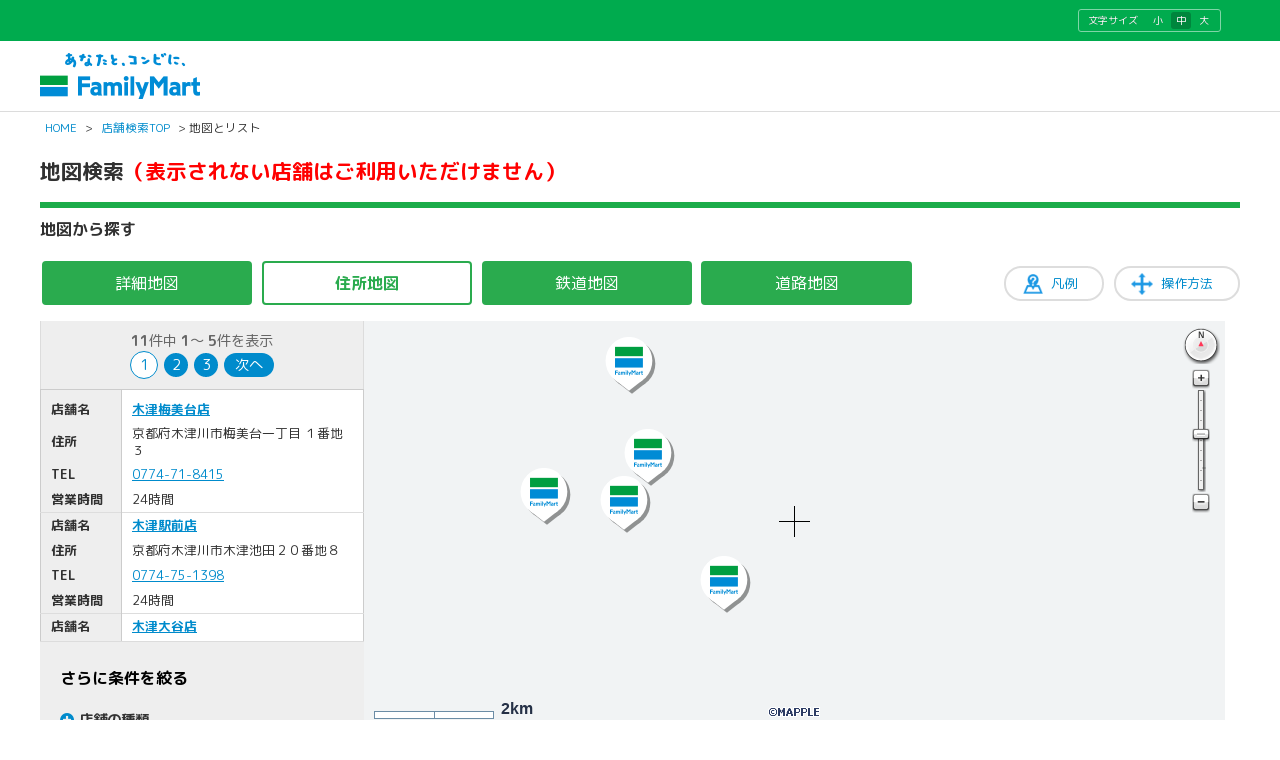

--- FILE ---
content_type: text/html; charset=utf-8
request_url: https://as.chizumaru.com/famima/listMap?account=famima&accmd=5&arg=ok_url%3Dhttp%3A%2F%2Fmall3.myprint.co.jp%2Ffamima%2F2%2Fnewyearcard%2Fitem%2Fcategory%3Fcategory1_id%3D603%26category2_id%3D4%24%24ng_url%3Dhttp%3A%2F%2Fmall3.myprint.co.jp%2Ffamima%2F2%2Fnewyearcard%2Fitem%2Fcategory%3Fcategory1_id%3D603%26category2_id%3D4%24%24status%3D03&ftop=1&scl=300&adr=2621400610800069
body_size: 85660
content:

<!DOCTYPE html>
<html lang="ja">
<head><meta http-equiv="content-language" content="ja" /><meta charset="UTF-8" /><meta http-equiv="content-style-type" content="text/css" /><meta http-equiv="content-script-type" content="text/javascript" /><meta name="format-detection" content="telephone=no" /><meta http-equiv="X-UA-Compatible" content="IE=10" /><meta name="theme-color" content="#1bac4a" /><meta name="apple-mobile-web-app-status-bar-style" content="default" />
<!-- ↓別ブロック_meta -->

<meta name="keywords" content="" lang="ja" xml:lang="ja" />
<meta name="description" content="" lang="ja" xml:lang="ja" />


<!-- ↑別ブロック_meta -->
<meta name="viewport" content="width=device-width,initial-scale=1.0,minimum-scale=1.0,maximum-scale=1.0,user-scalable=0" /><meta name="viewport" content="width=device-width, initial-scale=1.0, maximum-scale=1.0, user-scalable=no" /><title>
	
地図から探す｜店舗検索｜ファミリーマート

</title><link rel="shortcut icon" type="image/vnd.microsoft.icon" href="https://www.family.co.jp/content/dam/img/favicon.ico" /><link rel="stylesheet" type="text/css" href="Views/5/Pc/css/base.css?20250107" media="screen,print" /><link rel="stylesheet" type="text/css" href="Views/5/Pc/css/structure.css?20210202" media="screen,print" /><link rel="stylesheet" type="text/css" href="Views/5/Pc/css/layout.css?20230711" media="screen,print" /><link rel="alternate stylesheet" type="text/css" href="Views/5/Pc/css/base02.css?20250107" media="screen,print" title="style1" /><link rel="alternate stylesheet" type="text/css" href="Views/5/Pc/css/base.css?20250107" media="screen,print" title="style2" /><link rel="alternate stylesheet" type="text/css" href="Views/5/Pc/css/base03.css?20250107" media="screen,print" title="style3" /><link rel="stylesheet" type="text/css" href="Views/5/Pc/css/sp.css?20210202" media="screen,print" /><link href="https://use.fontawesome.com/releases/v5.0.6/css/all.css?20210202" rel="stylesheet" /><link rel="stylesheet" href="https://fonts.googleapis.com/earlyaccess/roundedmplus1c.css" />
<link rel="stylesheet" href="Views/5/Pc/css/fkds.css?20210202" />



<script type="text/javascript" src="/afw/src/Scripts/MicrosoftAjax.js?20180913"></script>
<script type="text/javascript" src="/afw/src/Scripts/MicrosoftMvcAjax.js?20180913"></script>
<script type="text/javascript" src="./Views/5/Pc/js/jquery-3.2.1.js?20210202"></script>
<script type="text/javascript" src="./Views/5/Pc/js/accordion.js?20210202"></script>
<script type="text/javascript" src="./Views/5/Pc/js/styleswitch.js?20210202"></script>
<script type="text/javascript" charset="utf-8" src="/sharejs/common.js?20210202"></script>
<script type="text/javascript" charset="utf-8" src="./Views/5/Pc/js/common.js?20240620"></script>
<script type="text/javascript" charset="utf-8" src="./Views/5/Pc/js/tabChange.js?20210202"></script>



	<script>
		//レスポンシブ対応
		// PC表示時の要素とスマホ表示時の要素で、同じ意味合いを持つ要素は、入力/選択内容の整合性を保つ。
		$(document).ready(function() {
			// $$$$$ 対象となる要素を指定 $$$$$
			// さらに条件を絞る
			$('input[type="checkbox"]').each(function() {
				$(this).bind('change', SetSameValue_check(this));
			});

			// $$$$$ 操作結果をもう一方の要素に反映 $$$$$
			// テキストボックス
			function SetSameValue_check(elm) {
				return function() {
					$('input[type="checkbox"]').each(function() {
						if (elm.name == $(this).prop("name")) {
							$(this).prop('checked', elm.checked);
						}
					});
				}
			}
		});
	</script>
	<script type="text/javascript">
		var detailBukkenXYAry = new Array();
		var detailBukkenImageAry = new Array();
		var cntXY = 0;
		var cntIcon = 0;
		var VariableMapWidth;
		var VariableMapHeight;
		var beforeWW = jQuery(window).width();
		var afterWW = jQuery(window).width();
		var beforeHH = jQuery(window).height();
		var afterHH = jQuery(window).height();
		
		
		
		var InductionXY = new Array();
		var InductionImage = "";
		var cntXYI = 0;
		
	</script>
	
	
		
		<script type="text/javascript" charset="utf-8" src="./Views/5/Pc/js/listMap.js?20210202"></script>
		
		
		<script type="text/javascript" charset="utf-8" src="./Views/5/Pc/js/TileRoute.js?20210202"></script>
		<script type="text/javascript" charset="utf-8" src="./Views/5/Pc/js/geo.js?20210202"></script>
		<script type="text/javascript">

			window.onload = function() {
				//マップロード
				MapLoad_listMap();
				// オーバーレイベクタレイヤ作成
				vectorLayer = singleMap.createOverlayVector();
				VariableMapWidth = afterWW;
				VariableMapHeight = afterHH;
				MapResize();

				//タブ切替
				tabChange4(2);
				//地図切替
				changeMapTab(2);

				Cont_StartGPS();
			}
/**
			window.onresize = function(){
				MapResize();
			}
**/
			function MapResize(){
					VariableMapWidth = afterWW;
			    GetMapSize( "ajaxMap_listMap" );
			    singleMap.resizeMap(VariableMapWidth, VariableMapHeight);
					var obj = document.getElementById( "ForeheadMessage" );
					obj.style.width = VariableMapWidth + "px";
		    }

			function GetMapSize( MapID ){
				//768px fm
				if( 1280 < window.innerWidth ){
 					VariableMapWidth = AMS_mapWid;
					// VariableMapHeight = AMS_mapHei;
				 	VariableMapHeight = afterHH - 320;
					if (document.getElementById("cz_listmap_chkbox_fm") != null){
						//document.getElementById("cz_listmap_chkbox_fm").style.height = VariableMapHeight - 400 + "px";
						document.getElementById("cz_listmap_chkbox_fm").style.height = VariableMapHeight*0.2 + "px";
					}

					$("#cz_mainContent > div.cz_part01 > div.cz_layL.cz_subColumn > div.cz_subColumn_fm.h200").height(VariableMapHeight*0.8+"px");
				}else if( 1280 >= window.innerWidth && 920 < window.innerWidth ){
					VariableMapWidth = afterWW - $("#cz_listmap_chkbox_fm").width() - 95;
				 	VariableMapHeight = afterHH - 325;
					if (document.getElementById("cz_listmap_chkbox_fm") != null){
						//document.getElementById("cz_listmap_chkbox_fm").style.height = VariableMapHeight - 400 + "px";
						document.getElementById("cz_listmap_chkbox_fm").style.height = VariableMapHeight*0.2 + "px";
					}

					$("#cz_mainContent > div.cz_part01 > div.cz_layL.cz_subColumn > div.cz_subColumn_fm.h200").height(VariableMapHeight*0.8+"px");
				}else if( 920 >= window.innerWidth && 768 < window.innerWidth ){
					VariableMapWidth = afterWW - 80;
				 	VariableMapHeight = afterHH - 325;
					if (document.getElementById("cz_listmap_chkbox_fm") != null){
						//document.getElementById("cz_listmap_chkbox_fm").style.height = VariableMapHeight - 400 + "px";
						document.getElementById("cz_listmap_chkbox_fm").style.height = VariableMapHeight*0.2 + "px";
					}

					$("#cz_mainContent > div.cz_part01 > div.cz_layL.cz_subColumn > div.cz_subColumn_fm.h200").height(VariableMapHeight*0.8+"px");
				}else{
					//VariableMapWidth = window.innerWidth * .90 - 32;
					VariableMapWidth = afterWW - 18 - 8 * 2;
					//VariableMapHeght = 250;
					//VariableMapHeight = window.innerHeight - 18 - 8 * 2;
					VariableMapHeight = afterHH - 10 - 8 * 2;
					if (document.getElementById("cz_listmap_chkbox_fm") != null){
						document.getElementById("cz_listmap_chkbox_fm").style.height = 0 + "px";
						$("#cz_listmap_chkbox_fm").height("0px");
					}
				}

				if( VariableMapHeight < 400) {
					VariableMapHeight = "400";
					$("#cz_mainContent > div.cz_part01 > div.cz_layL.cz_subColumn > div.cz_subColumn_fm.h200").height(VariableMapHeight*0.8+"px");
					if (document.getElementById("cz_listmap_chkbox_fm") != null){
						document.getElementById("cz_listmap_chkbox_fm").style.height = VariableMapHeight*0.2 + "px";
					}
				}

				var ElementMap = document.getElementById( MapID );
				ElementMap.style.width = VariableMapWidth + "px";
				ElementMap.style.height = VariableMapHeight + "px";

			}

			window.onunload = function(){
				Cont_StopGPS();
			}

			var evt = navigator.userAgent.match(/(iPhone|iPod|iPad)/) ? 'orientationchange' : 'resize';
					jQuery(window).on(evt, function(){
						setTimeout(function(){
							 afterWW = jQuery(window).width();
							 afterHH = jQuery(window).height();
							 if (beforeWW == afterWW){
								 return;
							 } else {
								 beforeWW = afterWW;
								 beforeHH = afterHH;
							 }
							 VariableMapWidth = afterWW;
							 VariableMapHeight = afterHH;
							 GetMapSize( "ajaxMap_listMap" );
							 singleMap.resizeMap(VariableMapWidth, VariableMapHeight);

							 var obj = document.getElementById( "ForeheadMessage" );
							 obj.style.width = VariableMapWidth + "px";
						}, 250);
			});

		</script>
		
		<style type="text/css">
			<!--
			#ajaxMap_listMap{
				-ms-touch-action: none;
				touch-action: none;
			}

			@media screen and (min-width: 769px){
			  .cz_subColumn_fm.h_other {
			    min-height: 50px;
			  }
			}
			-->
		</style>
		
	 

<noscript><iframe src="//www.googletagmanager.com/ns.html?id=GTM-PHGTKB" height="0" width="0" style="display:none;visibility:hidden"></iframe></noscript>
<script>(function(w,d,s,l,i){w[l]=w[l]||[];w[l].push({'gtm.start':new Date().getTime(),event:'gtm.js'});var f=d.getElementsByTagName(s)[0],j=d.createElement(s),dl=l!='dataLayer'?'&l='+l:'';j.async=true;j.src='//www.googletagmanager.com/gtm.js?id='+i+dl;f.parentNode.insertBefore(j,f);})(window,document,'script','dataLayer','GTM-PHGTKB');</script>
</head>
<body>





<div class="cz_suite_contents">
  <!-- ページヘッダ -->
	<div id="cz_header" style="overflow:hidden;">
		<div class="cz_lng_header">
			<div class="cz_header_inner cz_clearfix">
				<dl class="cz_font_size">
					<dt>文字サイズ</dt>
					<dd id="fontS">
						<span><a href="javascript:setActiveStyleSheet('style1'); createCookie('style', getActiveStyleSheet(), 365);">小</a></span>
					</dd>
					<dd id="fontM" class="active">
						<span><a href="javascript:setActiveStyleSheet('style2'); createCookie('style', getActiveStyleSheet(), 365);">中</a></span>
					</dd>
					<dd id="fontL">
						<span> <a href="javascript:setActiveStyleSheet('style3'); createCookie('style', getActiveStyleSheet(), 365);">大</a></span>
					</dd>
				</dl>
			</div><!-- /.cz_header_inner -->
		</div><!-- /.cz_lng_header -->
		<div class="cz_header_inner cz_clearfix">
			<p id="top" class="cz_display-sp-none"><a href="https://www.family.co.jp/"><img src="https://www.family.co.jp/content/dam/img/logo/logo_fm.png" width="160" height="46" alt="あなたと、コンビに、FamilyMart"></a></p>
			<p id="top" class="cz_display-pc-none"><a href="https://www.family.co.jp/"><img src="https://www.family.co.jp/content/dam/img/logo/sp/logo_fm.png" style="width: 160px; height: 31px;" alt="あなたと、コンビに、FamilyMart"></a></p>

			
		</div><!-- /.cz_header_inner -->
	</div><!-- /cz_header -->
	<p class="cz_breadcrumb">
		<a href="https://www.family.co.jp/">HOME</a>&nbsp;&gt;&nbsp;<a href="./top?account=famima&amp;accmd=5&amp;arg=ok_url%3dhttp%3a%2f%2fmall3.myprint.co.jp%2ffamima%2f2%2fnewyearcard%2fitem%2fcategory%3fcategory1_id%3d603%26category2_id%3d4%24%24ng_url%3dhttp%3a%2f%2fmall3.myprint.co.jp%2ffamima%2f2%2fnewyearcard%2fitem%2fcategory%3fcategory1_id%3d603%26category2_id%3d4%24%24status%3d03">店舗検索TOP</a>&nbsp;&gt;&nbsp;地図とリスト
	</p>
	<!-- ページヘッダここまで -->
<style>

<!--
@media screen and (min-width:768px) and ( max-width:10000px) {
	#cz_listmaptab_fm {
		width:auto;
	}
}
@media screen and (min-width:1px) and ( max-width:767px) {
	#cz_listmaptab_fm {
		width:100%;
	}
}
-->
</style>
  <!-- suiteコンテンツ -->
	<div id="cz_content" class="cz_Resultclass">
		<div class="cz_title_box">
			<div class="cz_section_box cz_display-sp-none">
				<h1 class="cz_ttl01"><span>地図検索</span><span style="color:red">（表示されない店舗はご利用いただけません）</span></h1>
			</div>
			<p class="cz_sup" style="border-bottom: 6px solid #1bac4a;height:0px;padding:0;"></p>
		</div><!-- /cz_title_box -->
		<div id="cz_mainContent">
			<div class="cz_section_box cz_ttl_box">
				<h2 class="cz_ttl02 cz_mb10">地図から探す</h2>
			</div><!-- /cz_section_box -->
			<div class="cz_btn_howto cz_display-sp-none">
				<input class="cz_searchBtn01 cz_Btn_blue cz_btn_operation cz_mb20" value="操作方法" onclick="window.open('./Static/exampleMap.html','exampleMap','toolbar=no,status=no,scrollbars=yes,resizable=yes,width=688,height=800'); return false;" type="button">
				<input class="cz_searchBtn01 cz_Btn_blue cz_btn_example cz_mb20" value="凡例" onclick="window.open('exampleHanrei?account=famima&amp;accmd=5&amp;page=1','exampleHanrei','toolbar=no,status=no,scrollbars=yes,resizable=yes,width=688,height=800'); return false;" type="button">
			</div><!-- /cz_btn_howto -->
			<div class="cz_part01">
				<h3 class="cz_layR cz_ttl05" style="display:none;"><span>現在<span class="cz_aqua" id="tabselect">住所マップ</span>を表示しています</span></h3>
				<ul class="cz_layL tab_menu" style="float:left;" id="cz_listmaptab_fm">
					
					<li><a href="#" id="tabsel1" class="tab_selector selected" onclick="tabChange4(1);changeMapTab(1);return false;" classname="tab_selector selected">詳細地図</a></li>
					<li><a href="#" id="tabsel2" class="tab_selector" onclick="tabChange4(2);changeMapTab(2);return false;" classname="tab_selector">住所地図</a></li>
					<li><a href="#" id="tabsel3" class="tab_selector" onclick="tabChange4(3);changeMapTab(3);return false;" classname="tab_selector">鉄道地図</a></li>
					<li><a href="#" id="tabsel4" class="tab_selector" onclick="tabChange4(4);changeMapTab(4);return false;" classname="tab_selector">道路地図</a></li>
				</ul>
<style>
<!--
@media screen and (min-width:1px) and ( max-width:10000px) {
	
	#ajaxMap_listMap img[src$="icon_c1_1_b.svg"]{
    filter: drop-shadow(3px 3px rgba(0,0,0,0.4));
	}
	#ajaxMap_listMap img[src$="icon_c1_2_b.svg"]{
		filter: drop-shadow(3px 3px rgba(0,0,0,0.4));
	}
	#ajaxMap_listMap img[src$="icon_c1_3_b.svg"]{
		filter: drop-shadow(3px 3px rgba(0,0,0,0.4));
	}
}
-->
</style>
				<div style="clear:both;">

					<div class="cz_layR cz_map_right">
					
<!-- ↓別ブロック_map -->
						
<script src="/afw/lib-3.4.2/Mapple.js?20180913" type="text/javascript" charset="utf-8"></script>
<script src="/afw/lib-3.4.2/slider.js?20180913" type="text/javascript" charset="utf-8"></script>
<script src="/afw/lib-3.4.2/scrollmap.js?20180913" type="text/javascript" charset="utf-8"></script>
<script src="/afw/lib-3.4.2/shape.js?20180913" type="text/javascript" charset="utf-8"></script>
<script src="/afw/lib-3.4.2/altbox.js?20180913" type="text/javascript"></script>
<script src="/afw/lib-3.4.2/hikidashibox.js?20180913" type="text/javascript"></script>
<script src="/afw/lib-3.4.2/balloonbox.js?20180913" type="text/javascript"></script>
<script src="/afw/lib-3.4.2/scalepanel.js?20180913" type="text/javascript"></script>
<script src="/afw/lib-3.4.2/windowoverpanel.js?20180913" type="text/javascript"></script>
<script src="./Views/5/Pc/js/guide.js?20210202" type="text/javascript" charset="utf-8"></script>
<script src="./Views/5/Pc/js/mapscalebar.js?20210202" type="text/javascript" charset="utf-8" ></script>
<script src="/sharejs/autocontent.js?20210202" type="text/javascript" charset="utf-8" ></script>

<script type="text/javascript">
var AMS_mapTab = "a_base";                // 地図意匠
var AMS_mapLFG = "l_famima";                // 地図LFG
var AMS_mapWid = "880";                  // 地図幅
var AMS_mapHei = "1280";                  // 地図高さ
var AMS_mapK1 = "famima";                  // K1
var AMS_mapK2 = "tlmacmode5";               // K2
var AMS_serverMyself = "https://as.chizumaru.com";      // サーバ名（自分自身）
var AMS_ListmapDspiconScaleMessge = "<a href='javascript:IconDispLimitScaleZoom();' onclick='IconDispLimitScaleZoom();'>スケールを拡大する</a>"  //アイコン表示限度スケールを越えた際に、地図上上部に表示するメッセージ

var AMS_minScaleLevelLimit = null;                  //null（既定） or 地図横幅m;    //最大拡大
var AMS_maxScaleLevelLimit = null;                  //null（既定） or 地図横幅m;    //最小縮小
var AMS_scaleOperateVisible = true;                 //true（既定） or false;        //スケールバーの表示制御
var AMS_rotateOperateVisible = true;                //true（既定） or false;        //コンパスの表示制御
var AMS_moveOperate = true;                         //true（既定） or false;        //移動操作制御
var AMS_scaleOperate = true;                        //true（既定） or false;        //拡縮操作制御
var AMS_rotateOperate = true;                       //true（既定） or false;        //回転操作制御
var AMS_mouseWheelMode = "always";                  //"always" or "focus"（既定） or null; //マウスホイールによる地図操作制御
var AMS_scaleOperateMethod = "slider";              //"slider"（既定） or "button"; //スケール操作デザイン
var AMS_centerMarkVisible = true;                   //"true"（表示） or "false"(非表示); //地図中心線
var ROUTE_ON ="1";    


	var AMS_serverMap = "https://tile.chizumaru.com/M";       // 地図画像URL
	var AMS_RPT4 = "";
	var aroRouteInternal = "";
	var AMS_scl         = "300";           // 初期表示スケール
	var AMS_moveMap_scl = "300";           // アイコンクリック時移動地図表示スケール
	var bx = "";                        // 物件X
	var by = "";                        // 物件Y
	
		var x = "489064.902";               
		var y = "125018.400";               
	

var fx = "";
var fy = "";
var tx = "";
var ty = "";
var rot = "0";
var account = "famima";
var accmd = "5";
var ListmapDspiconScale = "17000";
var ListmapDspiconScaleON = ""; //表示すみは"ON"
var PikaIconSrc = "/images/pika3.gif";           // ピカピカアイコンのsrc
var iconHighlightScale = 1.2;                           // アイコンマウスオーバー時の拡大表現倍率
var singleMap = null;
var scaleLevel;                                         //初期表示スケール
var moveMap_scaleLevel;                                 //アイコンクリック時移動地図表示スケール
var frame = null;
var iconLayer = null;
var pikaLayer = null;
var aroX = "";
var aroKind = "";
var compassImg;
var shisetsuary = null;

var announceBackGroundLayer = null;
var announceLayer = null;
var previconidary = [];
var prevdescriptionary = [];
var pikaNum = null;

var singleMap_operateoptions = {
	url: AMS_serverMap,

	scaleOperateMethod: "slider",
	scaleOperateVisible: true,
	rotateOperateVisible: true,
	moveOperate: true,
	scaleOperate: true,
	zoominDirection: "up",
	rotateOperate: true,
	mouseWheelMode: "always", // always or focus or null

	k1: AMS_mapK1,
	k2: AMS_mapK2,

	parameters: "d=PC&tab=" + AMS_mapTab + AMS_RPT4 + "&lfg=" + AMS_mapLFG,
	left: 0,
	top: 0,
	rotate: rot,
	beforeAreaAction: beforeAreaAction,
	areaEventAction: areaEventAction,
	operateControlStyle: "simple",
      mouseWheelMessage: "地図を拡大縮小するには［Ctrl］を押しながらマウスホイール操作してください。",
      dragMessage: "地図を移動するには指2本で操作してください。<br>ダブルタップで拡大、指2本タップで縮小します。",
      pageScrollPriorityOperate: true,
      descriptionMethod: "hikidashibox",
      descriptionOptions:{
                                                      closeButton: true,
                                                      closeButtonMode:"inside",
                                                      closeButtonImg: "/famima/Views/5/Pc/img/icon_close_white.png"
      }
};


var articleTargetIconSrc = "../imagesDbConfig/famima/img_target.gif";  
var articleIconSrc = "";                                

	var articleX = x;                                   
	var articleY = y;                                   



// マップロード
function MapLoad_listMap(){

	AMS_mapWid = parseInt(AMS_mapWid);
	if ("undefined" != typeof AMS_minScaleLevelLimit && AMS_minScaleLevelLimit) singleMap_operateoptions.minScaleLevelLimit = Math.floor(parseInt(AMS_minScaleLevelLimit) * (250 / AMS_mapWid));
	if ("undefined" != typeof AMS_maxScaleLevelLimit && AMS_maxScaleLevelLimit) singleMap_operateoptions.maxScaleLevelLimit = Math.floor(parseInt(AMS_maxScaleLevelLimit) * (250 / AMS_mapWid));
	if ("undefined" != typeof AMS_scaleOperateMethod) singleMap_operateoptions.scaleOperateMethod = AMS_scaleOperateMethod;
	if ("undefined" != typeof AMS_scaleOperateVisible) singleMap_operateoptions.scaleOperateVisible = AMS_scaleOperateVisible;
	if ("undefined" != typeof AMS_rotateOperateVisible) singleMap_operateoptions.rotateOperateVisible = AMS_rotateOperateVisible;
	if ("undefined" != typeof AMS_moveOperate) singleMap_operateoptions.moveOperate = AMS_moveOperate;
	if ("undefined" != typeof AMS_scaleOperate) singleMap_operateoptions.scaleOperate = AMS_scaleOperate;
	if ("undefined" != typeof AMS_rotateOperate) singleMap_operateoptions.rotateOperate = AMS_rotateOperate;
	if ("undefined" != typeof AMS_mouseWheelMode) singleMap_operateoptions.mouseWheelMode = AMS_mouseWheelMode;
	if ("undefined" != typeof AMS_centerMarkVisible) singleMap_operateoptions.centerMarkVisible = AMS_centerMarkVisible;

	// 地図横幅に対するmをスケールレベルに変換
	scaleLevel         = Math.floor(parseInt(AMS_scl)         * (250 / AMS_mapWid));
	moveMap_scaleLevel = Math.floor(parseInt(AMS_moveMap_scl) * (250 / AMS_mapWid));

	var method = "altbox";
	// 吹き出しのoptionsを定義
	var _descriptionOptions = {closeButton: true, contentWidthLimit: 500, mouseOffset: 10, indicationLine: false, backgroundColor: "#FFFFD7"};

	// 地図インスタンス作成
	

	singleMap = new Mapple.TileMap("ajaxMap_listMap", AMS_mapWid, AMS_mapHei, x, y, scaleLevel, singleMap_operateoptions);
	CheckContent(singleMap, singleMap_operateoptions.parameters);

	
		
		// 観光情報用レイヤ作成
		guideLayer = singleMap.createOverlayIcons({descriptionTemplate: "##description##", mouseOverAction: mouseOverActionGuide, mouseOutAction: mouseOutActionGuide, clickAction: iconClickActionGuide});
		// アイコン用レイヤ作成
          iconLayer = singleMap.createOverlayIcons(
                      {
                      descriptionTemplate: "##description##",
                      //mouseOverAction: mouseOverAction,
                      clickAction: mouseOverAction  //iconClickAction
                      }
          );
          singleMap.setOverlayIconsMultiSelectMode( { multiSelectAction: multiClickAction , choicesList:true } );

		
		var BukkenZIndex = 6;
		for (var i = 0; i < detailBukkenImageAry.length; i++) {
			iconLayer.append("bukken" + i, detailBukkenXYAry[i * 2], detailBukkenXYAry[i * 2 + 1], {name: name, normalSrc: detailBukkenImageAry[i], zIndex: BukkenZIndex});


			0 == i ? BukkenZIndex -= 4 : BukkenZIndex--;
		}

		
		if ( shisetsuary != null && 0 < shisetsuary.length ) {
			iconLayer.append("goal", shisetsuary[0], shisetsuary[1], {name: "", normalSrc: shisetsuary[2], zIndex: 5});
			if(6 <= shisetsuary.length && (shisetsuary[0] != shisetsuary[3] || shisetsuary[1] != shisetsuary[4]))
				iconLayer.append("routegate", shisetsuary[3], shisetsuary[4], {name: "", normalSrc: shisetsuary[5], zIndex: 4});
		}

		// ハイライト用レイヤ作成
		pikaLayer = singleMap.createOverlayIcons();
		pikaLayer.append("pika", 0, 0, {normalSrc: PikaIconSrc, visible: false});

		if ("undefined" != typeof AMS_ListmapDspiconScaleMessge && AMS_ListmapDspiconScaleMessge) {
			announceBackGroundLayer = singleMap.createOverlay({parentName: "static1"});
        var _element = document.createElement("center");
        _element.className = "announce_scaleLimit announce_scaleLimit_background";
        _element.style.width = AMS_mapWid + "px";
        _element.style.whiteSpace = "nowrap";
        _element.innerHTML = "<div style='visibility: hidden;'>" + AMS_ListmapDspiconScaleMessge + "</div>";
        announceBackGroundLayer.append("announceBackGround", _element, {visible: false});
        announceLayer = singleMap.createOverlay({parentName: "static3", zIndex: 0});
        _element = document.createElement("center");
        _element.id = "ForeheadMessage";
        _element.className = "announce_scaleLimit";
        _element.style.width = AMS_mapWid + "px";
        _element.style.whiteSpace = "nowrap";
        _element.innerHTML = AMS_ListmapDspiconScaleMessge;
        announceLayer.append("announce", _element, {visible: false});
      }

    var _element2 = document.createElement("center");
    _element2.className = "announce_scaleLimit";
    _element2.style.width = AMS_mapWid + "px";
    _element2.style.whiteSpace = "nowrap";
    _element2.innerHTML = "";
        announceLayer.append("announce2", _element2);

		frame = this;
		areaEventAction();

	

	
	if (singleMap_operateoptions.rotateOperateVisible) {
		compassImg = document.createElement(("undefined" != typeof window.ActiveXObject && "undefined" == typeof window.XMLHttpRequest) ? "div" : "img");
		compassImg.className = "print_compass";
		compassImg.style.position = "absolute";
		compassImg.style.left = (AMS_mapWid - 43) + "px";   //ノーマルコンパス時は65
		compassImg.style.top = "5px";
		compassImg.style.width = "38px";    //ノーマルコンパス時は60px
		compassImg.style.height = "38px";   //ノーマルコンパス時は60px
		compassImg.style.zIndex = 10;
		document.getElementById("ajaxMap_listMap").appendChild(compassImg);
	}

	
};
var clickiconId_fm = "0";
var sameiconflg_fm = 0;
// ビルアイコンマウスオーバー
function mouseOverAction(id) {
	if (0 == id.indexOf("icon_")) {
		iconLayer.closeDescription();
		iconLayer.openDescription(id, {move: true});
	}

};
function multiClickAction2(ids) {
	HkdsBox.hideBox();

	var x;
	var y;
	var allDescription = "";
	for( var i in ids )
	{
			var eachIcon = iconLayer.getAttributes( ids[ i ].id );
			CenterCoord = { x: eachIcon.x, y:eachIcon.y };
			x =  eachIcon.x;
			y =  eachIcon.y;
			allDescription += eachIcon.description;
	}
	allDescription = "<div class='fkds_multi_cover' style='display:contents;'><div class='fkds_multi'>" + allDescription + "</div></div>";//20201229add
	iconLayer.append("icon_multi", x, y, {normalSrc:"/famima/views/0/Pc/img/dummy_icon.gif" , description:allDescription });
	//iconLayer.append("icon_multi", x, y, {description:allDescription });
	iconLayer.openDescription("icon_multi" , {move:true});
	iconLayer.remove("icon_multi");

	return false;
};

    HkdsBox = new Mapple.HikidashiBox( document.body, {
                                                      closeButton: true,
                                                      interval: 0,
                                                      contentWidthLimit: 190,
                                                      closeButtonMode:"inside",
                                                      closeButtonImg: "/famima/Views/5/Pc/img/icon_close_white.png",
                                                      hikidashiDiagonalImg: "/afw/img/hikidashi_diagonal.png",
                                                      hikidashiSideImg: "/afw/img/hikidashi_side.png"
                                                      }
                                     );
    function multiClickAction( dng )
    {
        HkdsBox.hideBox();
				if (iconLayer != null){
					iconLayer.closeDescription();
				}
        /*
        var overDng = 2;
        if( overDng <= dng.length )
        {
            alert( overDng + "店舗以上重なってます。\n拡大してください。" );
            return false;
        }
        */

        var divMap = document.getElementById( "ajaxMap_listMap" ).getBoundingClientRect();
        var offset = 150 / 2 * ( dng.length - 1 );
        offset = 0;//20200312add
        var allDescription = "";


        var CenterCoord;
        for( var i in dng )
        {
            var eachIcon = iconLayer.getAttributes( dng[ i ].id );
            CenterCoord = { x: eachIcon.x, y:eachIcon.y };

            allDescription += eachIcon.description;
        }
        //allDescription = "<div style='height:350px;overflow:hidden;overflow-y: scroll;'>" + allDescription + "</div>";//20200312add
allDescription = "<div class='fkds_multi_cover'><div class='fkds_multi'>" + allDescription + "</div></div>";//20201229add
        singleMap.moveMap( CenterCoord.x + singleMap.getScaleLevel() / 70 , CenterCoord.y );
        HkdsBox.displayBoxPos(
                                 allDescription,
                                 [
                                     window.pageXOffset + divMap.left + divMap.width / 2 - 100,
                                     window.pageYOffset + divMap.top  + divMap.height / 2 + offset
                                 ]
                             );
        return false;
    }
// 地図操作前
function beforeAreaAction() {
	HkdsBox.hideBox();
	if ("undefined" != typeof CustomBeforeAreaAction) CustomBeforeAreaAction();
};

// 地図操作時
function areaEventAction() {
	var addParamNameForSafari = [
		"x0",   
		"y0",   
		"x1",   
		"y1",   
		"x2",   
		"y2",   
		"x3",   
		"y3",   
		"x4",   
		"y4",   
		"scl",  
		"rot",  
		"ftop", 
		"fdtl", 
	];

	for( var p in addParamNameForSafari ) {
		if( 0 == document.getElementsByName( addParamNameForSafari[ p ] ).length ) {
			var addEle = document.createElement( "input" );
			addEle.name = addParamNameForSafari[ p ];
			addEle.type = "hidden";
			document.ParamForm.appendChild( addEle );
		}
	}
	
	var location = singleMap.getCenterLocation();
	document.ParamForm.x.value = location.x;
	document.ParamForm.y.value = location.y;
	document.ParamForm.scl.value = Math.floor(singleMap.getScaleLevel() * (AMS_mapWid / 250));
	document.ParamForm.rot.value = singleMap.getRotateAngle();

	if (singleMap_operateoptions.rotateOperateVisible) {
		
	}

	refreshList();
	if ("undefined" != typeof CustomAreaEventAction) CustomAreaEventAction();

	// かげまい#564 対応　ここから
	var thisViewName = 'listMap';
	if (thisViewName != 'printDetailMap')
	{
		var account = 'famima';
		var accmd = '5';
		var url = "./weather?account="+account+"&accmd="+accmd+"&x="+location.x+"&y="+location.y;
		switch (thisViewName) {
			case 'articleListMapDetail':
			case 'articleMapList':
				url = url+"&fdtl=2";
				break;
			default:
				break;
		}
		//var tgts = document.getElementById("maWeather").getElementsByTagName("a");
		//tgts[0].onclick = function(){window.open(url,'','toolbar=no,status=no,scrollbars=yes,resizable=yes,width=688,height=550'); return false;}
		var tg = document.getElementById("maWeather");
		if (tg) {
			var tgts = document.getElementById("maWeather").getElementsByTagName("a");
			tgts[0].onclick = function(){window.open(url,'','toolbar=no,status=no,scrollbars=yes,resizable=yes,width=688,height=550'); return false;}
		}
	}
	// かげまい#564 対応　ここまで

	udpateScalebar(singleMap, AMS_mapWid);
	CheckContent(singleMap, singleMap_operateoptions.parameters);

};

// アイコン表示限度スケールに拡大
function IconDispLimitScaleZoom() {
	singleMap.zoomMap(Math.floor(ListmapDspiconScale * (250 / AMS_mapWid)));
	ListmapDspiconScaleON = "ON";
};

// ピカピカアイコン表示
function DspPika(num){
	pikaNum = num;
	var x = frame.iconcoordary[2 * pikaNum];
	var y = frame.iconcoordary[2 * pikaNum + 1];

	iconLayer.update("icon_" + previconidary[pikaNum], {state: "highlight"});
	pikaLayer.update("pika", {x: x, y: y, visible: true});
};

// ピカピカアイコン非表示
function UnDspPika(){
	if (null == pikaNum) return;
	iconLayer.update("icon_" + previconidary[pikaNum], {state: "auto"});
	pikaLayer.update("pika", {visible: false});
};

// ピカピカアイコン表示(吹き出しから) 23.08.21 sort対応で0番目が必ずしもその物件とは限らなくなったのでxyを直接渡す
function DspPika_fk(num,x,y){
	pikaNum = num;
//	var x = frame.iconcoordary[2 * pikaNum];
//	var y = frame.iconcoordary[2 * pikaNum + 1];

	iconLayer.update("icon_" + previconidary[pikaNum], {state: "highlight"});
	pikaLayer.update("pika", {x: x, y: y, visible: true});
};

// ピカピカアイコン非表示(吹き出しから)
function UnDspPika_fk(){
	if (null == pikaNum) return;
	iconLayer.update("icon_" + previconidary[pikaNum], {state: "auto"});
	pikaLayer.update("pika", {visible: false});
};

// 物件リスト更新
function refreshList() {
	var dsp = (ListmapDspiconScale < parseInt(document.ParamForm.scl.value));
	if (announceBackGroundLayer) announceBackGroundLayer.update("announceBackGround", {visible: dsp});
	if (announceLayer) announceLayer.update("announce", {visible: dsp});

	if( document.searchcategorycustomform ) {
		SetCategoryCustom();
	} else if( document.searchcategoryform ) {
		SetCategory();
	} else {
		if (typeof ChangeList == 'function') {
			//物件リスト更新
			var locations0 = singleMap.getCenterLocation();
			var x0 = locations0.x; var y0 = locations0.y;
			var locations = singleMap.getRectLocations();
			var x1 = locations[0].x; var y1 = locations[0].y;
			var x2 = locations[1].x; var y2 = locations[1].y;
			var x3 = locations[2].x; var y3 = locations[2].y;
			var x4 = locations[3].x; var y4 = locations[3].y;
			ChangeList(x0, y0, x1, y1, x2, y2, x3, y3, x4, y4, document.ParamForm.scl.value, document.ParamForm.rot.value);
		}
	}
};

// 物件アイコンプロット
var bidForPlotIcon = ""; //20110126 add
function plotIcon(){
	if (!singleMap) return;

	//if (iconLayer != null)
	//	iconLayer.closeDescription();   //とりあえず全部消す ビルアイコンの吹き出しが残るので

	// 差分処理（削除）
	var iconidarySearch = "#" + frame.iconidary.join("#") + "#";
	var len = previconidary.length;
	for (var i = 0; i < len; i++){
		
		if (-1 == iconidarySearch.indexOf("#" + previconidary[i] + "#")
			
		 ){
			iconLayer.remove("icon_" + previconidary[i]);
		}
	}

	var previconidarySearch = "#" + previconidary.join("#") + "#";

	//var iconSrcTmp = "", xTmp = articleX, yTmp = articleY; //20110126 add

	for (var index = 0; index < frame.iconimgary.length; index++) {
		var id = frame.iconidary[index];

		// 差分処理（同一物件スキップ）
		
		if (-1 != previconidarySearch.indexOf("#" + id + "#")
			
		 ){
			continue;
		}

		var iconSrc = frame.iconimgary[index];
		var iconSrc_b = frame.iconimgary[index];
		if(iconSrc.match("icon_c1_1")){
			iconSrc_b = iconSrc.replace("icon_c1_1" , "icon_c1_1_b")
		}else if(iconSrc.match("icon_c1_2")){
			iconSrc_b = iconSrc.replace("icon_c1_2" , "icon_c1_2_b")
		}else if(iconSrc.match("icon_c1_3")){
			iconSrc_b = iconSrc.replace("icon_c1_3" , "icon_c1_3_b")
		}
		if (!iconSrc) continue;

		var x = frame.iconcoordary[2 * index];
		var y = frame.iconcoordary[2 * index + 1];

		//20110126 add
		
		if (bidForPlotIcon != "" && 0 <= cmnhrefary[index].indexOf( bidForPlotIcon ) ){
			iconSrcTmp = iconSrc;
			xTmp = x;
			yTmp = y;
			bidForPlotIcon = "";
		}
		//20110126 add

var name = frame.cmnnameary[index];
var address = frame.cmnadrary[index];
var tel = frame.cmntelary[index];
var businesshour = frame.cmnbusinesshourary[index];
        var divFkds = "<div class='fkds'>"
                    + "<div class='fkdsTmp'><img src='" + iconSrc + "' style='width:22px;height:22px;box-shadow:none;'><a href='javascript:void(0);' onclick='PageLink( \"" + frame.cmnhrefary[ index ] + "\", \"\" );' onmouseover='DspPika_fk(" + index + "," + x + "," + y + ");' onmouseout='UnDspPika_fk();' >"
                    + name
                    + "</a></div>"
                    + "<div>"
                    + address
                    + "</div>"
                    + "<div><a href='tel:\"" + tel + "\"'>"
                    + tel
                    + "</a></div>"
                    + "<div>営業時間："
                    + businesshour
                    + "</div>"
                    + "<div class='fkdsGen'>"
                    + frame.FkdsCateCAry[ index ]
                    + "</div>"
                    + "</div>";
		var _options = {name: name,
		normalSrc: iconSrc_b,
		normal: {leftOffset: 0.5, leftOffsetUnit: "fraction", topOffset: 1.0, topOffsetUnit: "fraction", scale: ("undefined" != typeof iconNormalScale) ? iconNormalScale : 1.0},
		highlight: {leftOffset: 0.5, leftOffsetUnit: "fraction", topOffset: 1.0, topOffsetUnit: "fraction", scale: ("undefined" != typeof iconHighlightScale) ? iconHighlightScale : 1},
		clickMove: true,
                        scaleLevel: null,
		zIndex: 3,
		cursor: "pointer",
                        description: divFkds,
                        tooltip: true
                        };
		//iconLayer.append("icon_" + id, x, y, {name: name, normalSrc: iconSrc, normal: {leftOffset: 0.5, leftOffsetUnit: "fraction", topOffset: 0.5, topOffsetUnit: "fraction", scale: ("undefined" != typeof iconNormalScale) ? iconNormalScale : 1}, highlight: {leftOffset: 0.5, leftOffsetUnit: "fraction", topOffset: 0.5, topOffsetUnit: "fraction", scale: ("undefined" != typeof iconHighlightScale) ? iconHighlightScale : 1}, clickMove: false, cursor: "pointer"});
		if (frame.descriptionary[index] != "0"){
			_options.description = frame.descriptionary[index];
			_options.tooltip = true;
			_options.cursor = "auto";
			_options.visible = true;
			_options.clickMove = false;
		}
		iconLayer.append("icon_" + id, x, y, _options);
	}
	previconidary = frame.iconidary;
	prevdescriptionary = frame.descriptionary;

	//20110126 add
	//if (iconSrcTmp != ""){
	//	DispArticleTargetPika(xTmp, yTmp, iconSrcTmp);
	//}
	//20110126 add
};

//周辺の施設アイコン
function SyuhenPlot(syuhenAry){
	if (!singleMap) return;

	var iconLayer = singleMap.createOverlayIcons({clickAction: iconClickAction});
	var j = syuhenAry.length / 4;
	for (var i = 0; i < j; i++) {
		iconLayer.append("syuhen_" + i, syuhenAry[i * 4], syuhenAry[i * 4 + 1], {name: syuhenAry[i * 4 + 2], normalSrc: syuhenAry[i * 4 + 3], clickMove: false, cursor: "pointer"});
	}
}

//周辺の施設アイコンへのルート表示

function drawRoute(sx,sy,aro,mapswh) {
	if (ROUTE_ON != "1"){
		//ルート線は引かない

		//移動
		moveMap(sx, sy);
		return;
	}

	var _parameters = "d=pc&tab=a_base&lfg=l_famima&rdeco=FF0000,3,6&rcnd=1,,25,20,1|2|3|5&rap=&rpt4=";
	
	if (mapswh == 1 ){
		_parameters += sx + "," + sy;
		_parameters += "," + bx + "," + by;
	}else{
		_parameters += bx + "," + by;
		_parameters += "," + sx + "," + sy;
	}
	_parameters += ",0," + aro.substring(3,aro.length);
	if (aro.indexOf('ic,') > -1){
		_parameters += "&rcnd=1,,25,20,1|2|3|5";//車
	}else{
		_parameters += "&rcnd=1,,25,20,1|2|3|5";//徒歩
	}

	CallRoute( vectorLayer, _parameters, "" );
	
	document.ParamForm.mapswh.value = mapswh;

	
	if(null != iconLayer)
	{
		iconLayer.update("goal", {visible: true});
		iconLayer.update("routegate", {visible: true});
	}
};

//ルート表示を消す
function eraseRoute() {
	var _parameters = "d=pc&tab=a_base&lfg=l_famima";
	vectorLayer.removeAll();
	document.ParamForm.mapswh.value = "0";
};

// アイコンクリック時の挙動
function iconClickAction(id) {

	
	if (-1 != id.indexOf("syuhen_")) return;
	id = id.replace("icon_", "");
	for (var i = 0; frame.iconidary.length; i++) {
		if (id != frame.iconidary[i]) continue;

		// かげまい#565 対応 ここから
		if (frame.layeridary[i] == null
		&& frame.iconidary.length == 1
		&& frame.cmnhrefary[i].split(";;").length > 1)
			break;
		// かげまい#565 対応 ここまで

		if (frame.layeridary[i] == 1) {
			var listactionhref = frame.cmnhrefary[i].split(";;");
			PageLink(listactionhref[0], "");
		}else if (frame.iconidary.length == 1){
			PageLink(frame.cmnhrefary[i], "");
		}
			break;
	}

};

//ページ遷移
function PageLink(bid, tg){
	var paramForm = document.ParamForm;

	paramForm.action = "detailMap";
	if (tg != "" && tg != null) {
		var newwin = window.open("", tg, "toolbar=no,status=no,scrollbars=yes,resizable=yes,width=800,height=800");
		paramForm.target = tg;
	}
	else {
		paramForm.target = "_self";
	}

	var addParamNameForSafari = [ "pgret", "bid", "lscl", "scl", "lrot", "rot", "x0", "x1", "x2", "x3", "x4", "y0", "y1", "y2", "y3", "y4", "aro", "distance" ];
	for( var p in addParamNameForSafari ) {
		if( 0 == document.getElementsByName( addParamNameForSafari[ p ] ).length ) {
			var addEle = document.createElement( "input" );
			addEle.name = addParamNameForSafari[ p ];
			addEle.type = "hidden";
			document.ParamForm.appendChild( addEle );
		}
	}

	
		paramForm.pgret.value = "1";
	
	paramForm.bid.value = bid;
	paramForm.lscl.value = paramForm.scl.value;
	paramForm.lrot.value = paramForm.rot.value;
	paramForm.scl.value = "";
	paramForm.rot.value = "";

	paramForm.x0.value = "";
	paramForm.x1.value = "";
	paramForm.x2.value = "";
	paramForm.x3.value = "";
	paramForm.x4.value = "";
	paramForm.y0.value = "";
	paramForm.y1.value = "";
	paramForm.y2.value = "";
	paramForm.y3.value = "";
	paramForm.y4.value = "";
	paramForm.aro.value = "";
	paramForm.distance.value = "";

	//不要なhiddenをremoveする
	removeEmptyParam(paramForm);

	paramForm.submit();
};

//地図の移動
function moveMap(x, y, IsBukkenClicked) {

	var moveMap_scl = scaleLevel;
	if( null != IsBukkenClicked && IsBukkenClicked ){
		moveMap_scl = moveMap_scaleLevel;
		scaleLevel  = moveMap_scaleLevel;
	}

	if (!singleMap) return;
	if (x == null || isNaN(x) == true) return;
	if (y == null || isNaN(y) == true) return;
	singleMap.moveMap(parseFloat(x), parseFloat(y), moveMap_scl, singleMap_operateoptions);
};

// 物件強調アイコン表示（詳細表示型用）
function DispArticleTargetPika(x, y, iconSrc){
	if (pikaLayer == null) {
		return;
	}
	var _options = {normalSrc: iconSrc,
					normal: {leftOffset: 0.5, leftOffsetUnit: "fraction", topOffset: 1.0, topOffsetUnit: "fraction", scale: ("undefined" != typeof iconNormalScale) ? iconNormalScale : 1},
					highlight: {leftOffset: 0.5, leftOffsetUnit: "fraction", topOffset: 1.0, topOffsetUnit: "fraction", scale: ("undefined" != typeof iconHighlightScale) ? iconHighlightScale : 1},
					clickMove: false,
					cursor: "pointer"};

	pikaLayer.remove("article");
	pikaLayer.append("article", x, y, _options);

	
	
	if (InductionImage){
		var yudoLayer = singleMap.createOverlayIcons();
		yudoLayer.append("induction", InductionXY[0], InductionXY[1], {name: name, normalSrc: InductionImage});
	}

	//pikaLayer.remove("articleTarget");
	//pikaLayer.append("articleTarget", x, y, {normalSrc: articleTargetIconSrc, visible: true});
};


document.write('<style type="text/css">.print_compass {display: none;}</style>');
document.write('<style type="text/css">@media print {.print_compass {display: block;}}</style>');


function PrintPage(){
	var paramForm = document.ParamForm;
	var printwin = window.open("", "printwin", "toolbar=no,status=no,scrollbars=yes,resizable=yes,width=800,height=800");

	paramForm.action = "./printDetailMap";
	paramForm.target = "printwin";
	paramForm.fdtl.value = "1";

	//地図からX,Yを取得
	if (singleMap != null) {
		var location = singleMap.getCenterLocation();
		document.ParamForm.x.value = location.x;
		document.ParamForm.y.value = location.y;
		document.ParamForm.scl.value = Math.floor(singleMap.getScaleLevel() * (AMS_mapWid / 250));
		document.ParamForm.rot.value = singleMap.getRotateAngle();
	}

	
	
	RemakeArray = removeEmptyParam(paramForm);
	paramForm.submit();
	RemakeRemovedParam(paramForm, RemakeArray);
};
//地図設定
function setMapTab(id){
	var mapTab_a_vgyosei = "a_vgyosei"; // 地図意匠（住所）
	var mapTab_a_vrail = "a_vrail"; // 地図意匠（鉄道）
	var mapTab_a_vroad = "a_vroad"; // 地図意匠（道路）

	var maptab = AMS_mapTab;
	if (id == 1) {maptab = AMS_mapTab; }       //詳細
	if (id == 2) {maptab = mapTab_a_vgyosei; } //住所
	if (id == 3) {maptab = mapTab_a_vrail; }   //鉄道
	if (id == 4) {maptab = mapTab_a_vroad; }   //道路
	return maptab;
};
//地図切替
function changeMapTab(id){
	var maptab = setMapTab(id);
	singleMap_operateoptions.parameters = "d=PC&tab=" + maptab + AMS_RPT4 + "&lfg=" + AMS_mapLFG;
	if( !CheckContent(singleMap, singleMap_operateoptions.parameters) ){
		singleMap.updateTile({ parameters: singleMap_operateoptions.parameters });
	}
};

</script>

<style>
.announce_scaleLimit {
	padding: 5px;
	font-weight: bold;
}

.announce_scaleLimit_background {
	background-color: #ffffff;
	filter: alpha(opacity=80);
	-moz-opacity:0.80;
	opacity:0.80;
}

.fkds_multi {
	margin-top:20px;
	height:350px;
	overflow:hidden;
	overflow-y: scroll;
}

.fkds_multi::-webkit-scrollbar {
	-webkit-appearance: none;
	width: 7px;
	background-color: #ffffff;
}

.fkds_multi::-webkit-scrollbar-thumb {
	border-radius: 4px;
	background-color: #2a9ae2;
	box-shadow: 0 0 1px rgba(255,255,255,.5);
}

.fkds_multi_cover {
	margin-top:20px;
}

div img[src$="icon_close_white.png"]{
	background: #008bcc;
	padding: 5px;
	border-radius: 50%;
	zoom: 70%;
	margin: 3px 0 0 70px;
}

	/* Chrome */
	@media screen and (-webkit-min-device-pixel-ratio:0) {
		div img[src$="icon_close_white.png"]{
		    margin: 3px 0 0 70px;
		}
	}
	/* firefox */
	@-moz-document url-prefix() {
		div img[src$="icon_close_white.png"]{
			margin: 0 0 0 -10px;
			-moz-transform: scale(0.7);
		}
	}
	/* IE */
	@media all and (-ms-high-contrast: none) {
		div img[src$="icon_close_white.png"]{
		    margin: 3px 0 0 -5px;
		}
	}
</style>

						<!--/cz_mapArea-->
						<div class="cz_mapArea cz_clear" id="ajaxMap_listMap">
						<script>
							GetMapSize( "ajaxMap_listMap" );
						</script>
						<!-- MAP -->
						</div><!-- /cz_mapArea cz_clear-->
						<!-- scale_Box -->
						<div class="cz_scale_Box">
							<!-- scale計 -->
							<div class="cz_scale_line">
								<div class="cz_liner"></div>
								<div class="cz_liner"></div>
								<div class="cz_liner"></div>
								<div class="cz_liner"></div>
							</div>
							<!-- 数値box -->
							<div class="cz_value_Box">
								<div class="cz_value1">
									<div id="scl_q1"></div>
								</div>
								<div class="cz_value2">
									<div id="scl_q2"></div>
								</div>
								<div class="cz_value3">
									<div id="scl_q3"></div>
								</div>
								<div class="cz_value4">
									<div id="scl_q4"></div>
								</div>
							</div>
						</div>
						<!-- scale_Box -->

<!-- ↑別ブロック_map -->
					</div>

				</div>
				<!-- ↓左カラム -->
				<div class="cz_layL cz_subColumn" style="padding:0px;">
					<div style="padding:0;" class="cz_subColumn_fm h200">
						
						
<!-- ↓別ブロック_list -->
						<div id="DispListArticle">
							
								<p class="cz_center cz_atten cz_detail">ただいまサーバーに接続中です。</p>


<script type="text/javascript" defer="defer">

	iconcoordary = new Array();
	iconimgary = new Array();
	cmnnameary = new Array();

	cmnadrary = new Array();
	cmntelary = new Array();
	cmnbusinesshourary = new Array();

	cmnhrefary = new Array();
	iconidary = new Array();
	descriptionary = new Array();
	layeridary = new Array();


listaction = '0';
listactiontarget = '_self';

if (typeof plotIcon == 'function') {
	plotIcon();
}
</script>

						</div>
<!-- ↑別ブロック_list -->
					</div><!-- /cz_subColumn_fm h200 -->
					<div id="cz_listmap_chkbox_fm" style="padding:0;" class="cz_subColumn_fm h_other">
						<div class="cz_aqua cz_p5 cz_mt10 cz_display-sp-none cz_accordion" style="margin:0;">
						<h3 class="cz_ttl05"><span>さらに条件を絞る</span></h3>
						<dd>
						<dl>
							<dd>
<!-- ↓別ブロック_checkbox -->
								<!-- Ctrl/SearchSelectIcon_g10_pc -->
								

									<dl class="cz_terms">
										<dt class="cz_open">店舗の種類</dt>
										<dd style="display:none;">
											<ul class="cz_ac_display">
												<li class="cz_w100">
													<input type="checkbox" id="pc_narrow_c01_1" name="c01_1" value="1" onclick="if(typeof pc_SearchSelectIconCheck == 'function') pc_SearchSelectIconCheck();" />
													<label for="pc_narrow_c01_1"><img src="../imagesDbConfig/famima/icon_c1_1.svg" alt="" />ファミリーマート</label>
												</li>
												<li>
													<input type="checkbox" id="pc_narrow_c01_2" name="c01_2" value="2" onclick="if(typeof pc_SearchSelectIconCheck == 'function') pc_SearchSelectIconCheck();" />
													<label for="pc_narrow_c01_2"><img src="../imagesDbConfig/famima/icon_c1_2.svg?20230714" alt="" />ファミマ!!</label>
												</li>
												<li>
													<input type="checkbox" id="pc_narrow_c01_3" name="c01_3" value="3" onclick="if(typeof pc_SearchSelectIconCheck == 'function') pc_SearchSelectIconCheck();" />
													<label for="pc_narrow_c01_3"><img src="../imagesDbConfig/famima/icon_c1_3.svg" alt="" />TOMONY</label>
												</li>
											</ul>
										</dd>
									</dl>
									<dl class="cz_terms">
										<dt class="cz_open">設備・取扱いサービス</dt>
										<dd style="display:none;">
											<ul class="cz_ac_display">
												<li>
													<input type="checkbox" id="pc_narrow_c18" name="c18" value="1" onclick="if(typeof pc_SearchSelectIconCheck == 'function') pc_SearchSelectIconCheck();" />
													<label for="pc_narrow_c18"><img src="../imagesDbConfig/famima/icon_c18.svg" alt="" />駐車場</label>
												</li>
												<li>
													<input type="checkbox" id="pc_narrow_c23" name="c23" value="1,2,3,4,5,6,7,8,9" onclick="if(typeof pc_SearchSelectIconCheck == 'function') pc_SearchSelectIconCheck();"  />
													<label for="pc_narrow_c23"><img src="../imagesDbConfig/famima/icon_c23_6.svg" alt="" />ATM</label>
												</li>
												<li>
													<input type="checkbox" id="pc_narrow_c06" name="c06" value="1" onclick="if(typeof pc_SearchSelectIconCheck == 'function') pc_SearchSelectIconCheck();" />
													<label for="pc_narrow_c06"><img src="../imagesDbConfig/famima/icon_c6.svg" alt="" />たばこ</label>
												</li>
												<li>
													<input type="checkbox" id="pc_narrow_c05" name="c05" value="1" onclick="if(typeof pc_SearchSelectIconCheck == 'function') pc_SearchSelectIconCheck();" />
													<label for="pc_narrow_c05"><img src="../imagesDbConfig/famima/icon_c5.svg" alt="" />お酒</label>
												</li>
												<li>
													<input type="checkbox" id="pc_narrow_c22" name="c22" value="1" onclick="if(typeof pc_SearchSelectIconCheck == 'function') pc_SearchSelectIconCheck();" />
													<label for="pc_narrow_c22"><img src="../imagesDbConfig/famima/icon_c22.svg" alt="" />薬</label>
												</li>
												<li hidden>
													<input type="checkbox" id="pc_narrow_c07" name="c07" value="1" onclick="if(typeof pc_SearchSelectIconCheck == 'function') pc_SearchSelectIconCheck();" />
													<label for="pc_narrow_c07"><img src="../imagesDbConfig/famima/icon_c7.svg" alt="" />Famiポート</label>
												</li>
												<li>
													<input type="checkbox" id="pc_narrow_c24" name="c24" value="1" onclick="if(typeof pc_SearchSelectIconCheck == 'function') pc_SearchSelectIconCheck();" />
													<label for="pc_narrow_c24"><img src="../imagesDbConfig/famima/icon_c24.svg" alt="" />マルチコピー</label>
												</li>
												<li>
													<input type="checkbox" id="pc_narrow_c25" name="c25" value="1" onclick="if(typeof pc_SearchSelectIconCheck == 'function') pc_SearchSelectIconCheck();" />
													<label for="pc_narrow_c25"><img src="../imagesDbConfig/famima/icon_c25.svg" alt="" />証明写真</label>
												</li>
												<li>
													<input type="checkbox" id="pc_narrow_c15" name="c15" value="1" onclick="if(typeof pc_SearchSelectIconCheck == 'function') pc_SearchSelectIconCheck();" />
													<label for="pc_narrow_c15"><img src="../imagesDbConfig/famima/icon_c15.svg" alt="" />イートイン</label>
												</li>
												<li>
													<input type="checkbox" id="pc_narrow_c17" name="c17" value="1" onclick="if(typeof pc_SearchSelectIconCheck == 'function') pc_SearchSelectIconCheck();" />
													<label for="pc_narrow_c17"><img src="../imagesDbConfig/famima/icon_c17.svg" alt="" />Wi-Fi</label>
												</li>
												<li>
													<input type="checkbox" id="pc_narrow_c32" name="c32" value="1" onclick="if(typeof pc_SearchSelectIconCheck == 'function') pc_SearchSelectIconCheck();" />
													<label for="pc_narrow_c32"><img src="../imagesDbConfig/famima/icon_c32.svg" alt="" />多目的トイレ</label>
												</li>
												<li class="cz_w100">
													<input type="checkbox" id="pc_narrow_c20" name="c20" value="1" onclick="if(typeof pc_SearchSelectIconCheck == 'function') pc_SearchSelectIconCheck();" />
													<label for="pc_narrow_c20"><img src="../imagesDbConfig/famima/icon_c20.svg" alt="" />電気自動車用急速充電器</label>
												</li>
												<li class="cz_w100">
													<input type="checkbox" id="pc_narrow_c31" name="c31" value="1" onclick="if(typeof pc_SearchSelectIconCheck == 'function') pc_SearchSelectIconCheck();" />
													<label for="pc_narrow_c31"><img src="../imagesDbConfig/famima/icon_c31.svg" alt="" />免税店（TAX-FREE SHOP）</label>
												</li>
												<li class="cz_w100">
													<input type="checkbox" id="pc_narrow_c63" name="c63" value="1" onclick="if(typeof pc_SearchSelectIconCheck == 'function') pc_SearchSelectIconCheck();" />
													<label for="pc_narrow_c63"><img src="../imagesDbConfig/famima/icon_c63.svg" alt="" />デジタルサイネージ</label>
												</li>
												<li class="cz_w100">
													<input type="checkbox" id="pc_narrow_c64" name="c64" value="1" onclick="if(typeof pc_SearchSelectIconCheck == 'function') pc_SearchSelectIconCheck();" />
													<label for="pc_narrow_c64"><img src="../imagesDbConfig/famima/icon_c64.svg" alt="" />ファミマフードドライブ</label>
												</li>
											</ul>
										</dd>
									</dl>
									<dl class="cz_terms">
										<dt class="cz_open">決済手段</dt>
										<dd style="display:none;">
											<ul class="cz_ac_display">
												<li>
													<input type="checkbox" id="pc_narrow_c54" name="c54" value="1" onclick="if(typeof pc_SearchSelectIconCheck == 'function') pc_SearchSelectIconCheck();" />
													<label for="pc_narrow_c54"><img src="../imagesDbConfig/famima/icon_c54.svg?20230714" alt="" />FamiPay</label>
												</li>
												<li>
													<input type="checkbox" id="pc_narrow_c13" name="c13" value="1" onclick="if(typeof pc_SearchSelectIconCheck == 'function') pc_SearchSelectIconCheck();" />
													<label for="pc_narrow_c13"><img src="../imagesDbConfig/famima/icon_c13.svg" alt="" />iD</label>
												</li>
												<li>
													<input type="checkbox" id="pc_narrow_c14" name="c14" value="1" onclick="if(typeof pc_SearchSelectIconCheck == 'function') pc_SearchSelectIconCheck();" />
													<label for="pc_narrow_c14"><img src="../imagesDbConfig/famima/icon_c14.svg" alt="" />WAON</label>
												</li>
												<li>
													<input type="checkbox" id="pc_narrow_c27" name="c27" value="1" onclick="if(typeof pc_SearchSelectIconCheck == 'function') pc_SearchSelectIconCheck();" />
													<label for="pc_narrow_c27"><img src="../imagesDbConfig/famima/icon_c27.svg" alt="" />QUICPay</label>
												</li>
												<li>
													<input type="checkbox" id="pc_narrow_c26" name="c26" value="1" onclick="if(typeof pc_SearchSelectIconCheck == 'function') pc_SearchSelectIconCheck();" />
													<label for="pc_narrow_c26"><img src="../imagesDbConfig/famima/icon_c26.svg" alt="" />PiTaPa</label>
												</li>
												<li>
													<input type="checkbox" id="pc_narrow_c12" name="c12" value="1" onclick="if(typeof pc_SearchSelectIconCheck == 'function') pc_SearchSelectIconCheck();" />
													<label for="pc_narrow_c12"><img src="../imagesDbConfig/famima/icon_c12.svg" alt="" />楽天Edy</label>
												</li>
												<li class="cz_w100">
													<input type="checkbox" id="pc_narrow_c11" name="c11" value="1,2,3,4,5,6,7,8,9" onclick="if(typeof pc_SearchSelectIconCheck == 'function') pc_SearchSelectIconCheck();"  />
													<label for="pc_narrow_c11"><img src="../imagesDbConfig/famima/icon_c11_1.svg" alt="" />交通系電子マネー</label>
												</li>
												<li>
													<input type="checkbox" id="pc_narrow_c35" name="c35" value="1" onclick="if(typeof pc_SearchSelectIconCheck == 'function') pc_SearchSelectIconCheck();" />
													<label for="pc_narrow_c35"><img src="../imagesDbConfig/famima/icon_c35.svg" alt="" />d払い</label>
												</li>
												<li>
													<input type="checkbox" id="pc_narrow_c38" name="c38" value="1" onclick="if(typeof pc_SearchSelectIconCheck == 'function') pc_SearchSelectIconCheck();" />
													<label for="pc_narrow_c38"><img src="../imagesDbConfig/famima/icon_c38.svg" alt="" />PayPay</label>
												</li>
												<li>
													<input type="checkbox" id="pc_narrow_c39" name="c39" value="1" onclick="if(typeof pc_SearchSelectIconCheck == 'function') pc_SearchSelectIconCheck();" />
													<label for="pc_narrow_c39"><img src="../imagesDbConfig/famima/icon_c39.svg" alt="" />楽天ペイ</label>
												</li>
												<li>
													<input type="checkbox" id="pc_narrow_c57" name="c57" value="1" onclick="if(typeof pc_SearchSelectIconCheck == 'function') pc_SearchSelectIconCheck();" />
													<label for="pc_narrow_c57"><img src="../imagesDbConfig/famima/icon_c57.svg" alt="" />au PAY</label>
												</li>
												<li>
													<input type="checkbox" id="pc_narrow_c58" name="c58" value="1" onclick="if(typeof pc_SearchSelectIconCheck == 'function') pc_SearchSelectIconCheck();" />
													<label for="pc_narrow_c58"><img src="../imagesDbConfig/famima/icon_c58.svg" alt="" />J-Coin Pay</label>
												</li>
												<li>
													<input type="checkbox" id="pc_narrow_c59" name="c59" value="1" onclick="if(typeof pc_SearchSelectIconCheck == 'function') pc_SearchSelectIconCheck();" />
													<label for="pc_narrow_c59"><img src="../imagesDbConfig/famima/icon_c59.svg" alt="" />ゆうちょPay</label>
												</li>
												<li>
													<input type="checkbox" id="pc_narrow_c60" name="c60" value="1" onclick="if(typeof pc_SearchSelectIconCheck == 'function') pc_SearchSelectIconCheck();" />
													<label for="pc_narrow_c60"><img src="../imagesDbConfig/famima/icon_c60.svg" alt="" />メルペイ</label>
												</li>
												<li hidden>
													<input type="checkbox" id="pc_narrow_c21" name="c21" value="1" onclick="if(typeof pc_SearchSelectIconCheck == 'function') pc_SearchSelectIconCheck();" />
													<label for="pc_narrow_c21"><img src="../imagesDbConfig/famima/icon_c21.svg" alt="" />銀聯カード</label>
												</li>
												<li>
													<input type="checkbox" id="pc_narrow_c62" name="c62" value="1" onclick="if(typeof pc_SearchSelectIconCheck == 'function') pc_SearchSelectIconCheck();" />
													<label for="pc_narrow_c62"><img src="../imagesDbConfig/famima/icon_c62.svg" alt="" />Smart Code</label>
												</li>
												<li>
													<input type="checkbox" id="pc_narrow_c40" name="c40" value="1" onclick="if(typeof pc_SearchSelectIconCheck == 'function') pc_SearchSelectIconCheck();" />
													<label for="pc_narrow_c40"><img src="../imagesDbConfig/famima/icon_c40.svg?20230714" alt="" />支付宝/Alipay+</label>
												</li>
												<li>
													<input type="checkbox" id="pc_narrow_c41" name="c41" value="1" onclick="if(typeof pc_SearchSelectIconCheck == 'function') pc_SearchSelectIconCheck();" />
													<label for="pc_narrow_c41"><img src="../imagesDbConfig/famima/icon_c41.svg" alt="" />WeChat Pay</label>
												</li>
											</ul>
											<hr />
											<div class="capture1" style="float:left; margin-top:10px; margin-right:65px; font-size:0.8em;">
												<p>※1 ご利用いただける交通系電子マネー<br>
													<img src="../imagesDbConfig/famima/icon_c11_2.svg" alt="" style="width:30px;height:30px;margin:6 3 0 0;">
													<img src="../imagesDbConfig/famima/icon_c11_0.svg" alt="" style="width:30px;height:30px;margin:6 3 0 0;">
													<img src="../imagesDbConfig/famima/icon_c11_3.svg" alt="" style="width:30px;height:30px;margin:6 3 0 0;">
													<img src="../imagesDbConfig/famima/icon_c11_4.svg" alt="" style="width:30px;height:30px;margin:6 3 0 0;">
													<img src="../imagesDbConfig/famima/icon_c11_5.svg" alt="" style="width:30px;height:30px;margin:6 3 0 0;">
													<img src="../imagesDbConfig/famima/icon_c11_6.svg" alt="" style="width:30px;height:30px;margin:6 3 0 0;">
													<img src="../imagesDbConfig/famima/icon_c11_7.svg" alt="" style="width:30px;height:30px;margin:6 3 0 0;">
													<img src="../imagesDbConfig/famima/icon_c11_8.svg" alt="" style="width:30px;height:30px;margin:6 3 0 0;">
													<img src="../imagesDbConfig/famima/icon_c11_9.svg" alt="" style="width:30px;height:30px;margin:6 3 0 0;">
												</p>
											</div>
											<div class="capture2" style="float:left; margin-top:10px; font-size:0.8em;">
												<p>※2 決済手段により一部商品・サービスの支払にはご利用いただけません。</p>
											</div>
										</dd>
									</dl>

<!-- ↑別ブロック_checkbox -->
							</dd>
						</dl>
						</dd>
					</div><!-- /cz_aqua cz_p5 cz_mt10 -->
					<!--更に条件を絞るアコーディオン-->
					</div><!-- cz_subColumn_fm -->
					<div class="cz_display-pc-none">
						<ul class="cz_mapAccount03">
							<li id="maManual" class="cz_btn_sp_operation"><a href="#" onclick="window.open('./Static/exampleMap_res.html','exampleMap','toolbar=no,status=no,scrollbars=yes,resizable=yes,width=688,height=800'); return false;">操作方法&raquo;</a></li>
							<li id="maLegend" class="cz_btn_sp_example"><a href="#" onclick="window.open('exampleHanrei?account=famima&accmd=5&page=1','exampleHanrei','toolbar=no,status=no,scrollbars=yes,resizable=yes,width=688,height=800'); return false;">凡例&raquo;</a></li>
							<li id="maFirst"><a href="#" onclick="moveMap(x,y);">ホームポジションに戻る&raquo;</a></li>
							<li id="maHelp"><a href="#" onclick="window.open('/famima/help.html','help','toolbar=no,status=no,scrollbars=yes,resizable=yes'); return false;">アイコンの説明&raquo;</a></li>
						</ul>
					</div>
					<!-- SearchForm -->
					<form name="SearchForm" method="get" action="" onsubmit="return false;">
						<div class="cz_subColumn cz_display-pc-none">
							<!--更に条件を絞るアコーディオン-->
							<ul class="cz_accordion">
								<li>
									<p><span class="cz_display-pc-none">さらに条件を絞る</span></p>
									<ul class="cz_ac_display">
										<li>
<!-- ↓別ブロック_checkboxSP -->
											<!-- Ctrl/SearchSelectIcon_g10_sp -->
											

											<dl class="cz_terms">
												<dt class="cz_open">店舗の種類</dt>
												<dd style="display:none;">
													<ul class="cz_ac_display">
														<li>
															<input type="checkbox" id="sp_narrow_c01_1" name="c01_1" value="1" onclick="if(typeof sp_SearchSelectIconCheck == 'function') sp_SearchSelectIconCheck();" />
															<label for="sp_narrow_c01_1"><img src="../imagesDbConfig/famima/icon_c1_1.svg" alt="" />ファミリーマート</label>
														</li>
														<li>
															<input type="checkbox" id="sp_narrow_c01_2" name="c01_2" value="2" onclick="if(typeof sp_SearchSelectIconCheck == 'function') sp_SearchSelectIconCheck();" />
															<label for="sp_narrow_c01_2"><img src="../imagesDbConfig/famima/icon_c1_2.svg?20230714" alt="" />ファミマ!!</label>
														</li>
														<li>
															<input type="checkbox" id="sp_narrow_c01_3" name="c01_3" value="3" onclick="if(typeof sp_SearchSelectIconCheck == 'function') sp_SearchSelectIconCheck();" />
															<label for="sp_narrow_c01_3"><img src="../imagesDbConfig/famima/icon_c1_3.svg" alt="" />TOMONY</label>
														</li>
													</ul>
												</dd>
											</dl>
											<dl class="cz_terms">
												<dt class="cz_open">設備・取扱いサービス</dt>
												<dd style="display:none;">
													<ul class="cz_ac_display">
														<li>
															<input type="checkbox" id="sp_narrow_c18" name="c18" value="1" onclick="if(typeof sp_SearchSelectIconCheck == 'function') sp_SearchSelectIconCheck();" />
															<label for="sp_narrow_c18"><img src="../imagesDbConfig/famima/icon_c18.svg" alt="" />駐車場</label>
														</li>
														<li>
															<input type="checkbox" id="sp_narrow_c23" name="c23" value="1,2,3,4,5,6,7,8,9" onclick="if(typeof sp_SearchSelectIconCheck == 'function') sp_SearchSelectIconCheck();"  />
															<label for="sp_narrow_c23"><img src="../imagesDbConfig/famima/icon_c23_6.svg" alt="" />ATM</label>
														</li>
														<li>
															<input type="checkbox" id="sp_narrow_c06" name="c06" value="1" onclick="if(typeof sp_SearchSelectIconCheck == 'function') sp_SearchSelectIconCheck();" />
															<label for="sp_narrow_c06"><img src="../imagesDbConfig/famima/icon_c6.svg" alt="" />たばこ</label>
														</li>
														<li>
															<input type="checkbox" id="sp_narrow_c05" name="c05" value="1" onclick="if(typeof sp_SearchSelectIconCheck == 'function') sp_SearchSelectIconCheck();" />
															<label for="sp_narrow_c05"><img src="../imagesDbConfig/famima/icon_c5.svg" alt="" />お酒</label>
														</li>
														<li>
															<input type="checkbox" id="sp_narrow_c22" name="c22" value="1" onclick="if(typeof sp_SearchSelectIconCheck == 'function') sp_SearchSelectIconCheck();" />
															<label for="sp_narrow_c22"><img src="../imagesDbConfig/famima/icon_c22.svg" alt="" />薬</label>
														</li>
														<li hidden>
															<input type="checkbox" id="sp_narrow_c07" name="c07" value="1" onclick="if(typeof sp_SearchSelectIconCheck == 'function') sp_SearchSelectIconCheck();" />
															<label for="sp_narrow_c07"><img src="../imagesDbConfig/famima/icon_c7.svg" alt="" />Famiポート</label>
														</li>
														<li>
															<input type="checkbox" id="sp_narrow_c24" name="c24" value="1" onclick="if(typeof sp_SearchSelectIconCheck == 'function') sp_SearchSelectIconCheck();" />
															<label for="sp_narrow_c24"><img src="../imagesDbConfig/famima/icon_c24.svg" alt="" />マルチコピー</label>
														</li>
														<li>
															<input type="checkbox" id="sp_narrow_c25" name="c25" value="1" onclick="if(typeof sp_SearchSelectIconCheck == 'function') sp_SearchSelectIconCheck();" />
															<label for="sp_narrow_c25"><img src="../imagesDbConfig/famima/icon_c25.svg" alt="" />証明写真</label>
														</li>
														<li>
															<input type="checkbox" id="sp_narrow_c15" name="c15" value="1" onclick="if(typeof sp_SearchSelectIconCheck == 'function') sp_SearchSelectIconCheck();" />
															<label for="sp_narrow_c15"><img src="../imagesDbConfig/famima/icon_c15.svg" alt="" />イートイン</label>
														</li>
														<li>
															<input type="checkbox" id="sp_narrow_c17" name="c17" value="1" onclick="if(typeof sp_SearchSelectIconCheck == 'function') sp_SearchSelectIconCheck();" />
															<label for="sp_narrow_c17"><img src="../imagesDbConfig/famima/icon_c17.svg" alt="" />Wi-Fi</label>
														</li>
														<li>
															<input type="checkbox" id="sp_narrow_c32" name="c32" value="1" onclick="if(typeof sp_SearchSelectIconCheck == 'function') sp_SearchSelectIconCheck();" />
															<label for="sp_narrow_c32"><img src="../imagesDbConfig/famima/icon_c32.svg" alt="" />多目的トイレ</label>
														</li>
														<li>
															<input type="checkbox" id="sp_narrow_c20" name="c20" value="1" onclick="if(typeof sp_SearchSelectIconCheck == 'function') sp_SearchSelectIconCheck();" />
															<label for="sp_narrow_c20"><img src="../imagesDbConfig/famima/icon_c20.svg" alt="" />電気自動車用急速充電器</label>
														</li>
														<li>
															<input type="checkbox" id="sp_narrow_c31" name="c31" value="1" onclick="if(typeof sp_SearchSelectIconCheck == 'function') sp_SearchSelectIconCheck();" />
															<label for="sp_narrow_c31"><img src="../imagesDbConfig/famima/icon_c31.svg" alt="" />免税店（TAX-FREE SHOP）</label>
														</li>
														<li>
															<input type="checkbox" id="sp_narrow_c63" name="c63" value="1" onclick="if(typeof sp_SearchSelectIconCheck == 'function') sp_SearchSelectIconCheck();" />
															<label for="sp_narrow_c63"><img src="../imagesDbConfig/famima/icon_c63.svg" alt="" />デジタルサイネージ</label>
														</li>
														<li>
															<input type="checkbox" id="sp_narrow_c64" name="c64" value="1" onclick="if(typeof sp_SearchSelectIconCheck == 'function') sp_SearchSelectIconCheck();" />
															<label for="sp_narrow_c64"><img src="../imagesDbConfig/famima/icon_c64.svg" alt="" />ファミマフードドライブ</label>
														</li>
													</ul>
												</dd>
											</dl>
											<dl class="cz_terms">
												<dt class="cz_open">決済手段</dt>
												<dd style="display:none;">
													<ul class="cz_ac_display">
														<li>
															<input type="checkbox" id="sp_narrow_c54" name="c54" value="1" onclick="if(typeof sp_SearchSelectIconCheck == 'function') sp_SearchSelectIconCheck();" />
															<label for="sp_narrow_c54"><img src="../imagesDbConfig/famima/icon_c54.svg?20230714" alt="" />FamiPay</label>
														</li>
														<li>
															<input type="checkbox" id="sp_narrow_c13" name="c13" value="1" onclick="if(typeof sp_SearchSelectIconCheck == 'function') sp_SearchSelectIconCheck();" />
															<label for="sp_narrow_c13"><img src="../imagesDbConfig/famima/icon_c13.svg" alt="" />iD</label>
														</li>
														<li>
															<input type="checkbox" id="sp_narrow_c14" name="c14" value="1" onclick="if(typeof sp_SearchSelectIconCheck == 'function') sp_SearchSelectIconCheck();" />
															<label for="sp_narrow_c14"><img src="../imagesDbConfig/famima/icon_c14.svg" alt="" />WAON</label>
														</li>
														<li>
															<input type="checkbox" id="sp_narrow_c27" name="c27" value="1" onclick="if(typeof sp_SearchSelectIconCheck == 'function') sp_SearchSelectIconCheck();" />
															<label for="sp_narrow_c27"><img src="../imagesDbConfig/famima/icon_c27.svg" alt="" />QUICPay</label>
														</li>
														<li>
															<input type="checkbox" id="sp_narrow_c26" name="c26" value="1" onclick="if(typeof sp_SearchSelectIconCheck == 'function') sp_SearchSelectIconCheck();" />
															<label for="sp_narrow_c26"><img src="../imagesDbConfig/famima/icon_c26.svg" alt="" />PiTaPa</label>
														</li>
														<li>
															<input type="checkbox" id="sp_narrow_c12" name="c12" value="1" onclick="if(typeof sp_SearchSelectIconCheck == 'function') sp_SearchSelectIconCheck();" />
															<label for="sp_narrow_c12"><img src="../imagesDbConfig/famima/icon_c12.svg" alt="" />楽天Edy</label>
														</li>
														<li>
															<input type="checkbox" id="sp_narrow_c11" name="c11" value="1,2,3,4,5,6,7,8,9" onclick="if(typeof sp_SearchSelectIconCheck == 'function') sp_SearchSelectIconCheck();"  />
															<label for="sp_narrow_c11"><img src="../imagesDbConfig/famima/icon_c11_1.svg" alt="" />交通系電子マネー</label>
														</li>
														<li>
															<input type="checkbox" id="sp_narrow_c35" name="c35" value="1" onclick="if(typeof sp_SearchSelectIconCheck == 'function') sp_SearchSelectIconCheck();" />
															<label for="sp_narrow_c35"><img src="../imagesDbConfig/famima/icon_c35.svg" alt="" />d払い</label>
														</li>
														<li>
															<input type="checkbox" id="sp_narrow_c38" name="c38" value="1" onclick="if(typeof sp_SearchSelectIconCheck == 'function') sp_SearchSelectIconCheck();" />
															<label for="sp_narrow_c38"><img src="../imagesDbConfig/famima/icon_c38.svg" alt="" />PayPay</label>
														</li>
														<li>
															<input type="checkbox" id="sp_narrow_c39" name="c39" value="1" onclick="if(typeof sp_SearchSelectIconCheck == 'function') sp_SearchSelectIconCheck();" />
															<label for="sp_narrow_c39"><img src="../imagesDbConfig/famima/icon_c39.svg" alt="" />楽天ペイ</label>
														</li>
														<li>
															<input type="checkbox" id="sp_narrow_c57" name="c57" value="1" onclick="if(typeof sp_SearchSelectIconCheck == 'function') sp_SearchSelectIconCheck();" />
															<label for="sp_narrow_c57"><img src="../imagesDbConfig/famima/icon_c57.svg" alt="" />au PAY</label>
														</li>
														<li>
															<input type="checkbox" id="sp_narrow_c58" name="c58" value="1" onclick="if(typeof sp_SearchSelectIconCheck == 'function') sp_SearchSelectIconCheck();" />
															<label for="sp_narrow_c58"><img src="../imagesDbConfig/famima/icon_c58.svg" alt="" />J-Coin Pay</label>
														</li>
														<li>
															<input type="checkbox" id="sp_narrow_c59" name="c59" value="1" onclick="if(typeof sp_SearchSelectIconCheck == 'function') sp_SearchSelectIconCheck();" />
															<label for="sp_narrow_c59"><img src="../imagesDbConfig/famima/icon_c59.svg" alt="" />ゆうちょPay</label>
														</li>
														<li>
															<input type="checkbox" id="sp_narrow_c60" name="c60" value="1" onclick="if(typeof sp_SearchSelectIconCheck == 'function') sp_SearchSelectIconCheck();" />
															<label for="sp_narrow_c60"><img src="../imagesDbConfig/famima/icon_c60.svg" alt="" />メルペイ</label>
														</li>
														<li hidden>
															<input type="checkbox" id="sp_narrow_c21" name="c21" value="1" onclick="if(typeof sp_SearchSelectIconCheck == 'function') sp_SearchSelectIconCheck();" />
															<label for="sp_narrow_c21"><img src="../imagesDbConfig/famima/icon_c21.svg" alt="" />銀聯カード</label>
														</li>
														<li>
															<input type="checkbox" id="sp_narrow_c62" name="c62" value="1" onclick="if(typeof sp_SearchSelectIconCheck == 'function') sp_SearchSelectIconCheck();" />
															<label for="sp_narrow_c62"><img src="../imagesDbConfig/famima/icon_c62.svg" alt="" />Smart Code</label>
														</li>
														<li>
															<input type="checkbox" id="sp_narrow_c40" name="c40" value="1" onclick="if(typeof sp_SearchSelectIconCheck == 'function') sp_SearchSelectIconCheck();" />
															<label for="sp_narrow_c40"><img src="../imagesDbConfig/famima/icon_c40.svg?20230714" alt="" />支付宝/Alipay+</label>
														</li>
														<li>
															<input type="checkbox" id="sp_narrow_c41" name="c41" value="1" onclick="if(typeof sp_SearchSelectIconCheck == 'function') sp_SearchSelectIconCheck();" />
															<label for="sp_narrow_c41"><img src="../imagesDbConfig/famima/icon_c41.svg" alt="" />WeChat Pay</label>
														</li>
													</ul>
													<hr />
													<div class="capture1" style="float:left; margin-top:10px; margin-right:65px; font-size:0.8em;">
														<p>※1 ご利用いただける交通系電子マネー<br>
															<img src="../imagesDbConfig/famima/icon_c11_2.svg" alt="" style="width:30px;height:30px;margin:6 3 0 0;">
															<img src="../imagesDbConfig/famima/icon_c11_0.svg" alt="" style="width:30px;height:30px;margin:6 3 0 0;">
															<img src="../imagesDbConfig/famima/icon_c11_3.svg" alt="" style="width:30px;height:30px;margin:6 3 0 0;">
															<img src="../imagesDbConfig/famima/icon_c11_4.svg" alt="" style="width:30px;height:30px;margin:6 3 0 0;">
															<img src="../imagesDbConfig/famima/icon_c11_5.svg" alt="" style="width:30px;height:30px;margin:6 3 0 0;">
															<img src="../imagesDbConfig/famima/icon_c11_6.svg" alt="" style="width:30px;height:30px;margin:6 3 0 0;">
															<img src="../imagesDbConfig/famima/icon_c11_7.svg" alt="" style="width:30px;height:30px;margin:6 3 0 0;">
															<img src="../imagesDbConfig/famima/icon_c11_8.svg" alt="" style="width:30px;height:30px;margin:6 3 0 0;">
															<img src="../imagesDbConfig/famima/icon_c11_9.svg" alt="" style="width:30px;height:30px;margin:6 3 0 0;">
														</p>
													</div>
													<div class="capture2" style="float:left; margin-top:10px; font-size:0.8em;">
														<p>※2 決済手段により一部商品・サービスの支払にはご利用いただけません。</p>
													</div>
												</dd>
											</dl>

<!-- ↑別ブロック_checkboxSP -->
										</li>
									</ul>
								</li>
							</ul>
							<!--更に条件を絞るアコーディオン-->
						</div><!--cz_subColumn-->
					</form><!-- /SearchForm -->
				</div><!--左カラム-->
			</div><!--cz_part01-->
		</div><!--/cz_mainContent-->

		<div class="cz_utility_box cz_clear cz_display-sp-none">
			<ul class="cz_page_navi">
				<a style="display:contents" href="./top?account=famima&accmd=5&arg=ok_url%3dhttp%3a%2f%2fmall3.myprint.co.jp%2ffamima%2f2%2fnewyearcard%2fitem%2fcategory%3fcategory1_id%3d603%26category2_id%3d4%24%24ng_url%3dhttp%3a%2f%2fmall3.myprint.co.jp%2ffamima%2f2%2fnewyearcard%2fitem%2fcategory%3fcategory1_id%3d603%26category2_id%3d4%24%24status%3d03"><li style="font-size:0.8em; padding:10px 5px; margin-right:15px;">店舗検索TOPに戻る</li></a>
				<a style="display:contents;" href="javascript:history.back()"><li style="font-size:0.8em; padding:10px 5px; margin-right:15px;">前のページに戻る</li></a>
			</ul>
		</div><!-- /cz_utility_box cz_clear -->
	</div><!-- /cz_content -->
  <p id="cz_sp_pageTop"><a href="#" class="cz_display-pc-none"><img src="./Views/5/Pc/img/icon_pagetop.png" width="33" height="29" alt="ページのTOPへ" /></a></p>
	<!-- ページフッタ -->
	<div id="cz_footer">
		<div class="cz_footer_inner cz_clearfix">
			<div class="cz_btn_group cz_btn_list">
				<ul>
					<li><input type="button" class="cz_searchBtn01 cz_Btn_blue size02 cz_mb20 cz_display-sp-none" value="キャンペーン" onclick="location.href='https://www.family.co.jp/campaign.html'"></li>
					<li><input type="button" class="cz_searchBtn01 cz_Btn_blue size02 cz_mb20 cz_display-sp-none" value="商品情報" onclick="location.href='https://www.family.co.jp/goods/newgoods.html'"></li>
				</ul>
			</div><!-- /.cz_btn_group -->
		</div>

		<div class="cz_foot_flink_area cz_clearfix">
			<p class="cz_logo_privacy"><img src="https://www.family.co.jp/content/dam/img/17002929_75_JP.gif" alt="プライバシーマーク"></p>
			<div class="cz_wrp_flink cz_clearfix">
				<ul class="cz_flink">
					<li><a href="https://www.family.co.jp/other/privacy_policy.html">ファミリーマート 個人情報保護方針</a></li>
					<li><a href="https://www.family.co.jp/other/socialmedia_policy.html">ソーシャルメディアポリシー</a></li>
					<li><a href="https://www.family.co.jp/other/how_to_use.html">ホームページのご利用について</a></li>
					<li><a href="https://www.family.co.jp/other/faq.html">お問い合わせ</a></li>
				</ul>
			</div>
			<p class="cz_copyright">Copyright &copy; FamilyMart Co., Ltd.<br class="cz_display-pc-none">All Rights Reserved.</p>
		</div>
	</div><!-- /cz_footer -->
	<!-- ページフッタここまで -->
</div><!-- /cz_suite_contents -->
<!-- Ctrl/CtlParameta -->

<form name="ParamForm" method="get" action="" onsubmit="return false;">
<input type="hidden" name="account" value="famima" />
<input type="hidden" name="accmd" value="5" />
<input type="hidden" name="arg" value="ok_url=http://mall3.myprint.co.jp/famima/2/newyearcard/item/category?category1_id=603&amp;category2_id=4$$ng_url=http://mall3.myprint.co.jp/famima/2/newyearcard/item/category?category1_id=603&amp;category2_id=4$$status=03" />

<input type="hidden" name="part" value="" />
<input type="hidden" name="approval" value="" />

<input type="hidden" name="ftop" value="" />
<input type="hidden" name="fdtl" value="" />
<input type="hidden" name="fcnd" value="" />

<input type="hidden" name="fp" value="" />

<input type="hidden" name="bid" value="" />
<input type="hidden" name="key" value="" />
<input type="hidden" name="itemtype" value="" />
<input type="hidden" name="bitemtype" value="" />
<input type="hidden" name="adr" value="2621400610800069" />
<input type="hidden" name="price" value="" />
<input type="hidden" name="priceFrom" value="" />
<input type="hidden" name="priceTo" value="" />
<input type="hidden" name="time" value="" />
<input type="hidden" name="adrkey" value="" />
<input type="hidden" name="stakey" value="" />
<input type="hidden" name="fstakey" value="" />
<input type="hidden" name="tstakey" value="" />
<input type="hidden" name="fstaid" value="" />
<input type="hidden" name="tstaid" value="" />
<input type="hidden" name="stachk" value="" />
<input type="hidden" name="x" value="" />
<input type="hidden" name="y" value="" />
<input type="hidden" name="scl" value="300" />
<input type="hidden" name="rot" value="" />
<input type="hidden" name="lscl" value="" />
<input type="hidden" name="lrot" value="" />
<input type="hidden" name="staid" value="" />
<input type="hidden" name="selNo" value="" />
<input type="hidden" name="fcd" value="" />
<input type="hidden" name="fx" value="" />
<input type="hidden" name="fy" value="" />
<input type="hidden" name="scl1" value="" />
<input type="hidden" name="rot1" value="" />
<input type="hidden" name="scl2" value="" />
<input type="hidden" name="rot2" value="" />
<input type="hidden" name="aro" value="" />
<input type="hidden" name="aro2" value="" />
<input type="hidden" name="x0" value="" />
<input type="hidden" name="y0" value="" />
<input type="hidden" name="x1" value="" />
<input type="hidden" name="y1" value="" />
<input type="hidden" name="x2" value="" />
<input type="hidden" name="y2" value="" />
<input type="hidden" name="x3" value="" />
<input type="hidden" name="y3" value="" />
<input type="hidden" name="x4" value="" />
<input type="hidden" name="y4" value="" />
<input type="hidden" name="staticlist" value="" />
<input type="hidden" name="mapswh" value="" />
<input type="hidden" name="cpid" value="" />
<input type="hidden" name="asort" value="" />
<input type="hidden" name="bsort" value="" />
<input type="hidden" name="apref" value="" />
<input type="hidden" name="bpref" value="" />
<input type="hidden" name="distance" value="" />
<input type="hidden" name="mode" value="" />

<input type="hidden" name="pgret" value="" />


<input type="hidden" name="acr" value=""/>


<input type="hidden" name="c56" value="1" />


<input type="hidden" name="c36" value="" />


<input type="hidden" name="kkw001" value="" />

<div id="addParam"></div>
</form>

</body>
</html>


--- FILE ---
content_type: text/html; charset=utf-8
request_url: https://as.chizumaru.com/famima/listMap?template=Ctrl/DispListArticle_g10&pageLimit=100&pageSize=5&pageLimitCtrl=1&account=famima&accmd=5&arg=ok_url%3Dhttp%3A%2F%2Fmall3.myprint.co.jp%2Ffamima%2F2%2Fnewyearcard%2Fitem%2Fcategory%3Fcategory1_id%3D603%26category2_id%3D4%24%24ng_url%3Dhttp%3A%2F%2Fmall3.myprint.co.jp%2Ffamima%2F2%2Fnewyearcard%2Fitem%2Fcategory%3Fcategory1_id%3D603%26category2_id%3D4%24%24status%3D03&adr=2621400610800069&x=489064.902&y=125018.4&scl=450&rot=0&x0=489064.902&y0=125018.4&x1=489055.935&y1=125007.685&x2=489055.935&y2=125029.109&x3=489073.856&y3=125029.109&x4=489073.856&y4=125007.685&c56=1
body_size: 1824
content:

	<script type="text/javascript">
		if (ListmapDspiconScaleON != "ON") {
			IconDispLimitScaleZoom(); //アイコン表示限度スケールに縮小
		}
	</script>
	

								<p class="cz_center cz_atten">
									<span class="cz_detail">ご指定の条件で地図内に<br />
									当社の店舗はありませんでした。</span>
									<span>下のリンクをクリックすると、<br />
									近隣の店舗一覧が表示されます。<br />
									お手数ですが、こちらから<br />
									再検索してください。</span><br />

									<span>
										<input type="button" style="width:100%; height:40px; padding:0px;" class="cz_searchBtn01 cz_Btn_blue size02 cz_mb20 cz_display-sp-none" value="近くの店舗を探す" onclick="location.href='/famima/articleAroundList?pageLimit=50&amp;pageLimitCtrl=1&amp;account=famima&amp;accmd=5&amp;arg=ok_url%3dhttp%3a%2f%2fmall3.myprint.co.jp%2ffamima%2f2%2fnewyearcard%2fitem%2fcategory%3fcategory1_id%3d603%26category2_id%3d4%24%24ng_url%3dhttp%3a%2f%2fmall3.myprint.co.jp%2ffamima%2f2%2fnewyearcard%2fitem%2fcategory%3fcategory1_id%3d603%26category2_id%3d4%24%24status%3d03&amp;adr=2621400610800069&amp;x=489064.902&amp;y=125018.4&amp;scl=450&amp;rot=0&amp;x0=489064.902&amp;y0=125018.4&amp;c56=1&amp;area=0';" />
									</span>
								</p>


<script type="text/javascript" defer="defer">

	iconcoordary = new Array();
	iconimgary = new Array();
	cmnnameary = new Array();

	cmnadrary = new Array();
	cmntelary = new Array();
	cmnbusinesshourary = new Array();

	cmnhrefary = new Array();
	iconidary = new Array();
	descriptionary = new Array();
	layeridary = new Array();


listaction = '0';
listactiontarget = '_self';

if (typeof plotIcon == 'function') {
	plotIcon();
}
</script>


--- FILE ---
content_type: text/html; charset=utf-8
request_url: https://as.chizumaru.com/famima/listMap?template=Ctrl/DispListArticle_g10&pageLimit=100&pageSize=5&pageLimitCtrl=1&account=famima&accmd=5&arg=ok_url%3Dhttp%3A%2F%2Fmall3.myprint.co.jp%2Ffamima%2F2%2Fnewyearcard%2Fitem%2Fcategory%3Fcategory1_id%3D603%26category2_id%3D4%24%24ng_url%3Dhttp%3A%2F%2Fmall3.myprint.co.jp%2Ffamima%2F2%2Fnewyearcard%2Fitem%2Fcategory%3Fcategory1_id%3D603%26category2_id%3D4%24%24status%3D03&adr=2621400610800069&x=489064.902&y=125018.4&scl=450&rot=0&x0=489064.902&y0=125018.4&x1=489056.139&y1=125015.049&x2=489056.139&y2=125021.744&x3=489073.673&y3=125021.744&x4=489073.673&y4=125015.049&c56=1
body_size: 1824
content:

	<script type="text/javascript">
		if (ListmapDspiconScaleON != "ON") {
			IconDispLimitScaleZoom(); //アイコン表示限度スケールに縮小
		}
	</script>
	

								<p class="cz_center cz_atten">
									<span class="cz_detail">ご指定の条件で地図内に<br />
									当社の店舗はありませんでした。</span>
									<span>下のリンクをクリックすると、<br />
									近隣の店舗一覧が表示されます。<br />
									お手数ですが、こちらから<br />
									再検索してください。</span><br />

									<span>
										<input type="button" style="width:100%; height:40px; padding:0px;" class="cz_searchBtn01 cz_Btn_blue size02 cz_mb20 cz_display-sp-none" value="近くの店舗を探す" onclick="location.href='/famima/articleAroundList?pageLimit=50&amp;pageLimitCtrl=1&amp;account=famima&amp;accmd=5&amp;arg=ok_url%3dhttp%3a%2f%2fmall3.myprint.co.jp%2ffamima%2f2%2fnewyearcard%2fitem%2fcategory%3fcategory1_id%3d603%26category2_id%3d4%24%24ng_url%3dhttp%3a%2f%2fmall3.myprint.co.jp%2ffamima%2f2%2fnewyearcard%2fitem%2fcategory%3fcategory1_id%3d603%26category2_id%3d4%24%24status%3d03&amp;adr=2621400610800069&amp;x=489064.902&amp;y=125018.4&amp;scl=450&amp;rot=0&amp;x0=489064.902&amp;y0=125018.4&amp;c56=1&amp;area=0';" />
									</span>
								</p>


<script type="text/javascript" defer="defer">

	iconcoordary = new Array();
	iconimgary = new Array();
	cmnnameary = new Array();

	cmnadrary = new Array();
	cmntelary = new Array();
	cmnbusinesshourary = new Array();

	cmnhrefary = new Array();
	iconidary = new Array();
	descriptionary = new Array();
	layeridary = new Array();


listaction = '0';
listactiontarget = '_self';

if (typeof plotIcon == 'function') {
	plotIcon();
}
</script>


--- FILE ---
content_type: text/html; charset=utf-8
request_url: https://as.chizumaru.com/famima/listMap?template=Ctrl/DispListArticle_g10&pageLimit=100&pageSize=5&pageLimitCtrl=1&account=famima&accmd=5&arg=ok_url%3Dhttp%3A%2F%2Fmall3.myprint.co.jp%2Ffamima%2F2%2Fnewyearcard%2Fitem%2Fcategory%3Fcategory1_id%3D603%26category2_id%3D4%24%24ng_url%3Dhttp%3A%2F%2Fmall3.myprint.co.jp%2Ffamima%2F2%2Fnewyearcard%2Fitem%2Fcategory%3Fcategory1_id%3D603%26category2_id%3D4%24%24status%3D03&adr=2621400610800069&x=489064.902&y=125018.4&scl=14417&rot=0&x0=489064.902&y0=125018.4&x1=488784.797&y1=124911.008&x2=488784.797&y2=125125.246&x3=489345.89&y3=125125.246&x4=489345.89&y4=124911.008&c56=1
body_size: 23384
content:

	<script type="text/javascript">
		ListmapDspiconScaleON = "ON";

		
		announceBackGroundLayer.update("announceBackGround", { visible: false });
		announceLayer.update("announce2", { visible: false });

		
      FkdsCateCAry = new Array();
		
	</script>
<style>
.cz_sp_table img{
  width:25px;
  height:25px;
}
</style>
<div class="cz_counter cz_clear">
	<p class="cz_number">
		<strong>11</strong>件中
		<strong>1</strong>～
		<strong>5</strong>件を表示
	</p>
	<p>
				<span>1</span>
			
				<a href="#" class="cz_display-sp-none" onclick="ExecuteAjaxRequest('./listMap', 'template=Ctrl%2fDispListArticle_g10&amp;pageLimit=100&amp;pageSize=5&amp;pageLimitCtrl=1&amp;account=famima&amp;accmd=5&amp;arg=ok_url%3dhttp%3a%2f%2fmall3.myprint.co.jp%2ffamima%2f2%2fnewyearcard%2fitem%2fcategory%3fcategory1_id%3d603%26category2_id%3d4%24%24ng_url%3dhttp%3a%2f%2fmall3.myprint.co.jp%2ffamima%2f2%2fnewyearcard%2fitem%2fcategory%3fcategory1_id%3d603%26category2_id%3d4%24%24status%3d03&amp;adr=2621400610800069&amp;x=489064.902&amp;y=125018.4&amp;scl=14417&amp;rot=0&amp;x0=489064.902&amp;y0=125018.4&amp;x1=488784.797&amp;y1=124911.008&amp;x2=488784.797&amp;y2=125125.246&amp;x3=489345.89&amp;y3=125125.246&amp;x4=489345.89&amp;y4=124911.008&amp;c56=1&amp;pg=2', 'DispListArticle'); return false;">2</a>
			
				<a href="#" class="cz_display-sp-none" onclick="ExecuteAjaxRequest('./listMap', 'template=Ctrl%2fDispListArticle_g10&amp;pageLimit=100&amp;pageSize=5&amp;pageLimitCtrl=1&amp;account=famima&amp;accmd=5&amp;arg=ok_url%3dhttp%3a%2f%2fmall3.myprint.co.jp%2ffamima%2f2%2fnewyearcard%2fitem%2fcategory%3fcategory1_id%3d603%26category2_id%3d4%24%24ng_url%3dhttp%3a%2f%2fmall3.myprint.co.jp%2ffamima%2f2%2fnewyearcard%2fitem%2fcategory%3fcategory1_id%3d603%26category2_id%3d4%24%24status%3d03&amp;adr=2621400610800069&amp;x=489064.902&amp;y=125018.4&amp;scl=14417&amp;rot=0&amp;x0=489064.902&amp;y0=125018.4&amp;x1=488784.797&amp;y1=124911.008&amp;x2=488784.797&amp;y2=125125.246&amp;x3=489345.89&amp;y3=125125.246&amp;x4=489345.89&amp;y4=124911.008&amp;c56=1&amp;pg=3', 'DispListArticle'); return false;">3</a>
			
		<a href="#" class="cz_nav" onclick="ExecuteAjaxRequest('./listMap', 'template=Ctrl%2fDispListArticle_g10&amp;pageLimit=100&amp;pageSize=5&amp;pageLimitCtrl=1&amp;account=famima&amp;accmd=5&amp;arg=ok_url%3dhttp%3a%2f%2fmall3.myprint.co.jp%2ffamima%2f2%2fnewyearcard%2fitem%2fcategory%3fcategory1_id%3d603%26category2_id%3d4%24%24ng_url%3dhttp%3a%2f%2fmall3.myprint.co.jp%2ffamima%2f2%2fnewyearcard%2fitem%2fcategory%3fcategory1_id%3d603%26category2_id%3d4%24%24status%3d03&amp;adr=2621400610800069&amp;x=489064.902&amp;y=125018.4&amp;scl=14417&amp;rot=0&amp;x0=489064.902&amp;y0=125018.4&amp;x1=488784.797&amp;y1=124911.008&amp;x2=488784.797&amp;y2=125125.246&amp;x3=489345.89&amp;y3=125125.246&amp;x4=489345.89&amp;y4=124911.008&amp;c56=1&amp;pg=2', 'DispListArticle'); return false;">次へ</a>
	</p>
</div><!-- /cz_counter cz_clear -->
								<table class="cz_sp_table">
									<colgroup>
										<col width="25%">
										<col width="75%">
									</colgroup>
									<tbody>
	
	

										<tr>
										
											<th scope="col">店舗名</th>
											<td class="cz_display-sp-none">
												<span scope="row" aria-label="店舗名" itemprop="name">
													
																						<a style="font-weight:bold;" href="/famima/detailMap?pageLimitCtrl=1&amp;account=famima&amp;accmd=5&amp;arg=ok_url%3dhttp%3a%2f%2fmall3.myprint.co.jp%2ffamima%2f2%2fnewyearcard%2fitem%2fcategory%3fcategory1_id%3d603%26category2_id%3d4%24%24ng_url%3dhttp%3a%2f%2fmall3.myprint.co.jp%2ffamima%2f2%2fnewyearcard%2fitem%2fcategory%3fcategory1_id%3d603%26category2_id%3d4%24%24status%3d03&amp;adr=2621400610800069&amp;x=489064.902&amp;y=125018.4&amp;c56=1&amp;bid=30511&amp;pgret=1&amp;lscl=14417&amp;lrot=0" onmouseover="DspPika('0');" onmouseout="UnDspPika();">木津梅美台店</a>
													
												</span>
											</td>
											<td class="cz_display-pc-none">
												<span scope="row" aria-label="店舗名" itemprop="name">
													
																						<a class="AddArrow" style="font-weight:bold;text-decoration:none;" href="/famima/detailMap?pageLimitCtrl=1&amp;account=famima&amp;accmd=5&amp;arg=ok_url%3dhttp%3a%2f%2fmall3.myprint.co.jp%2ffamima%2f2%2fnewyearcard%2fitem%2fcategory%3fcategory1_id%3d603%26category2_id%3d4%24%24ng_url%3dhttp%3a%2f%2fmall3.myprint.co.jp%2ffamima%2f2%2fnewyearcard%2fitem%2fcategory%3fcategory1_id%3d603%26category2_id%3d4%24%24status%3d03&amp;adr=2621400610800069&amp;x=489064.902&amp;y=125018.4&amp;c56=1&amp;bid=30511&amp;pgret=1&amp;lscl=14417&amp;lrot=0" onmouseover="DspPika('0');" onmouseout="UnDspPika();"><span style="text-decoration:underline;">木津梅美台店</span></a>
													
												</span>
											</td>
										</tr>
										<tr>
										
											<th scope="col">住所</th>
											<td>
												<span aria-label="住所" itemprop="address">京都府木津川市梅美台一丁目 １番地３</span>
											</td>
										<!-- Ctrl/DispCategoryIcon_g10 -->
											<!--<td aria-label="設備サービス／決済方法"><br class="cz_display-pc-none">
			
			
											</td>-->
										</tr>
										<tr>
										<!--TEL-->
											<th scope="col">TEL</th>
											<td aria-label="TEL">
												<a href="tel:0774-71-8415">0774-71-8415</a>
											</td>
										</tr>
										<tr>
											<th scope="col">営業時間</th>
											<td aria-label="営業時間">
												24時間　
											</td>
			
										</tr>
          <!--
              
              <script>
              FkdsCateCAry.push( "<span><img src=\"../imagesDbConfig/famima/icon_c18.svg\" title=\"駐車場\" /></span><span><img src=\"../imagesDbConfig/famima/icon_c23_7.svg\" title=\"ゆうちょ銀行\" /></span><span><img src=\"../imagesDbConfig/famima/icon_c24.svg\" title=\"マルチコピー\" /></span><span><img src=\"../imagesDbConfig/famima/icon_c17.svg\" title=\"Wi-Fi\" /></span><span><img src=\"../imagesDbConfig/famima/icon_c63.svg\" title=\"デジタルサイネージ \" /></span>" );
              
              </script>
              -->

		

										<tr>
										
											<th scope="col">店舗名</th>
											<td class="cz_display-sp-none">
												<span scope="row" aria-label="店舗名" itemprop="name">
													
																						<a style="font-weight:bold;" href="/famima/detailMap?pageLimitCtrl=1&amp;account=famima&amp;accmd=5&amp;arg=ok_url%3dhttp%3a%2f%2fmall3.myprint.co.jp%2ffamima%2f2%2fnewyearcard%2fitem%2fcategory%3fcategory1_id%3d603%26category2_id%3d4%24%24ng_url%3dhttp%3a%2f%2fmall3.myprint.co.jp%2ffamima%2f2%2fnewyearcard%2fitem%2fcategory%3fcategory1_id%3d603%26category2_id%3d4%24%24status%3d03&amp;adr=2621400610800069&amp;x=489064.902&amp;y=125018.4&amp;c56=1&amp;bid=52248&amp;pgret=1&amp;lscl=14417&amp;lrot=0" onmouseover="DspPika('1');" onmouseout="UnDspPika();">木津駅前店</a>
													
												</span>
											</td>
											<td class="cz_display-pc-none">
												<span scope="row" aria-label="店舗名" itemprop="name">
													
																						<a class="AddArrow" style="font-weight:bold;text-decoration:none;" href="/famima/detailMap?pageLimitCtrl=1&amp;account=famima&amp;accmd=5&amp;arg=ok_url%3dhttp%3a%2f%2fmall3.myprint.co.jp%2ffamima%2f2%2fnewyearcard%2fitem%2fcategory%3fcategory1_id%3d603%26category2_id%3d4%24%24ng_url%3dhttp%3a%2f%2fmall3.myprint.co.jp%2ffamima%2f2%2fnewyearcard%2fitem%2fcategory%3fcategory1_id%3d603%26category2_id%3d4%24%24status%3d03&amp;adr=2621400610800069&amp;x=489064.902&amp;y=125018.4&amp;c56=1&amp;bid=52248&amp;pgret=1&amp;lscl=14417&amp;lrot=0" onmouseover="DspPika('1');" onmouseout="UnDspPika();"><span style="text-decoration:underline;">木津駅前店</span></a>
													
												</span>
											</td>
										</tr>
										<tr>
										
											<th scope="col">住所</th>
											<td>
												<span aria-label="住所" itemprop="address">京都府木津川市木津池田２０番地８</span>
											</td>
										<!-- Ctrl/DispCategoryIcon_g10 -->
											<!--<td aria-label="設備サービス／決済方法"><br class="cz_display-pc-none">
			
			
											</td>-->
										</tr>
										<tr>
										<!--TEL-->
											<th scope="col">TEL</th>
											<td aria-label="TEL">
												<a href="tel:0774-75-1398">0774-75-1398</a>
											</td>
										</tr>
										<tr>
											<th scope="col">営業時間</th>
											<td aria-label="営業時間">
												24時間　
											</td>
			
										</tr>
          <!--
              
              <script>
              FkdsCateCAry.push( "<span><img src=\"../imagesDbConfig/famima/icon_c18.svg\" title=\"駐車場\" /></span><span><img src=\"../imagesDbConfig/famima/icon_c23_7.svg\" title=\"ゆうちょ銀行\" /></span><span><img src=\"../imagesDbConfig/famima/icon_c24.svg\" title=\"マルチコピー\" /></span><span><img src=\"../imagesDbConfig/famima/icon_c15.svg\" title=\"イートイン\" /></span><span><img src=\"../imagesDbConfig/famima/icon_c17.svg\" title=\"Wi-Fi\" /></span><span><img src=\"../imagesDbConfig/famima/icon_c32.svg\" title=\"多目的トイレ\" /></span><span><img src=\"../imagesDbConfig/famima/icon_c63.svg\" title=\"デジタルサイネージ \" /></span>" );
              
              </script>
              -->

		

										<tr>
										
											<th scope="col">店舗名</th>
											<td class="cz_display-sp-none">
												<span scope="row" aria-label="店舗名" itemprop="name">
													
																						<a style="font-weight:bold;" href="/famima/detailMap?pageLimitCtrl=1&amp;account=famima&amp;accmd=5&amp;arg=ok_url%3dhttp%3a%2f%2fmall3.myprint.co.jp%2ffamima%2f2%2fnewyearcard%2fitem%2fcategory%3fcategory1_id%3d603%26category2_id%3d4%24%24ng_url%3dhttp%3a%2f%2fmall3.myprint.co.jp%2ffamima%2f2%2fnewyearcard%2fitem%2fcategory%3fcategory1_id%3d603%26category2_id%3d4%24%24status%3d03&amp;adr=2621400610800069&amp;x=489064.902&amp;y=125018.4&amp;c56=1&amp;bid=30522&amp;pgret=1&amp;lscl=14417&amp;lrot=0" onmouseover="DspPika('2');" onmouseout="UnDspPika();">木津大谷店</a>
													
												</span>
											</td>
											<td class="cz_display-pc-none">
												<span scope="row" aria-label="店舗名" itemprop="name">
													
																						<a class="AddArrow" style="font-weight:bold;text-decoration:none;" href="/famima/detailMap?pageLimitCtrl=1&amp;account=famima&amp;accmd=5&amp;arg=ok_url%3dhttp%3a%2f%2fmall3.myprint.co.jp%2ffamima%2f2%2fnewyearcard%2fitem%2fcategory%3fcategory1_id%3d603%26category2_id%3d4%24%24ng_url%3dhttp%3a%2f%2fmall3.myprint.co.jp%2ffamima%2f2%2fnewyearcard%2fitem%2fcategory%3fcategory1_id%3d603%26category2_id%3d4%24%24status%3d03&amp;adr=2621400610800069&amp;x=489064.902&amp;y=125018.4&amp;c56=1&amp;bid=30522&amp;pgret=1&amp;lscl=14417&amp;lrot=0" onmouseover="DspPika('2');" onmouseout="UnDspPika();"><span style="text-decoration:underline;">木津大谷店</span></a>
													
												</span>
											</td>
										</tr>
										<tr>
										
											<th scope="col">住所</th>
											<td>
												<span aria-label="住所" itemprop="address">京都府木津川市木津八後３５番地１</span>
											</td>
										<!-- Ctrl/DispCategoryIcon_g10 -->
											<!--<td aria-label="設備サービス／決済方法"><br class="cz_display-pc-none">
			
			
											</td>-->
										</tr>
										<tr>
										<!--TEL-->
											<th scope="col">TEL</th>
											<td aria-label="TEL">
												<a href="tel:0774-75-2553">0774-75-2553</a>
											</td>
										</tr>
										<tr>
											<th scope="col">営業時間</th>
											<td aria-label="営業時間">
												24時間　
											</td>
			
										</tr>
          <!--
              
              <script>
              FkdsCateCAry.push( "<span><img src=\"../imagesDbConfig/famima/icon_c18.svg\" title=\"駐車場\" /></span><span><img src=\"../imagesDbConfig/famima/icon_c23_7.svg\" title=\"ゆうちょ銀行\" /></span><span><img src=\"../imagesDbConfig/famima/icon_c24.svg\" title=\"マルチコピー\" /></span><span><img src=\"../imagesDbConfig/famima/icon_c15.svg\" title=\"イートイン\" /></span><span><img src=\"../imagesDbConfig/famima/icon_c17.svg\" title=\"Wi-Fi\" /></span><span><img src=\"../imagesDbConfig/famima/icon_c63.svg\" title=\"デジタルサイネージ \" /></span>" );
              
              </script>
              -->

		

										<tr>
										
											<th scope="col">店舗名</th>
											<td class="cz_display-sp-none">
												<span scope="row" aria-label="店舗名" itemprop="name">
													
																						<a style="font-weight:bold;" href="/famima/detailMap?pageLimitCtrl=1&amp;account=famima&amp;accmd=5&amp;arg=ok_url%3dhttp%3a%2f%2fmall3.myprint.co.jp%2ffamima%2f2%2fnewyearcard%2fitem%2fcategory%3fcategory1_id%3d603%26category2_id%3d4%24%24ng_url%3dhttp%3a%2f%2fmall3.myprint.co.jp%2ffamima%2f2%2fnewyearcard%2fitem%2fcategory%3fcategory1_id%3d603%26category2_id%3d4%24%24status%3d03&amp;adr=2621400610800069&amp;x=489064.902&amp;y=125018.4&amp;c56=1&amp;bid=52056&amp;pgret=1&amp;lscl=14417&amp;lrot=0" onmouseover="DspPika('3');" onmouseout="UnDspPika();">山城上狛店</a>
													
												</span>
											</td>
											<td class="cz_display-pc-none">
												<span scope="row" aria-label="店舗名" itemprop="name">
													
																						<a class="AddArrow" style="font-weight:bold;text-decoration:none;" href="/famima/detailMap?pageLimitCtrl=1&amp;account=famima&amp;accmd=5&amp;arg=ok_url%3dhttp%3a%2f%2fmall3.myprint.co.jp%2ffamima%2f2%2fnewyearcard%2fitem%2fcategory%3fcategory1_id%3d603%26category2_id%3d4%24%24ng_url%3dhttp%3a%2f%2fmall3.myprint.co.jp%2ffamima%2f2%2fnewyearcard%2fitem%2fcategory%3fcategory1_id%3d603%26category2_id%3d4%24%24status%3d03&amp;adr=2621400610800069&amp;x=489064.902&amp;y=125018.4&amp;c56=1&amp;bid=52056&amp;pgret=1&amp;lscl=14417&amp;lrot=0" onmouseover="DspPika('3');" onmouseout="UnDspPika();"><span style="text-decoration:underline;">山城上狛店</span></a>
													
												</span>
											</td>
										</tr>
										<tr>
										
											<th scope="col">住所</th>
											<td>
												<span aria-label="住所" itemprop="address">京都府木津川市山城町上狛野日向 ２－２</span>
											</td>
										<!-- Ctrl/DispCategoryIcon_g10 -->
											<!--<td aria-label="設備サービス／決済方法"><br class="cz_display-pc-none">
			
			
											</td>-->
										</tr>
										<tr>
										<!--TEL-->
											<th scope="col">TEL</th>
											<td aria-label="TEL">
												<a href="tel:0774-86-0528">0774-86-0528</a>
											</td>
										</tr>
										<tr>
											<th scope="col">営業時間</th>
											<td aria-label="営業時間">
												24時間　
											</td>
			
										</tr>
          <!--
              
              <script>
              FkdsCateCAry.push( "<span><img src=\"../imagesDbConfig/famima/icon_c18.svg\" title=\"駐車場\" /></span><span><img src=\"../imagesDbConfig/famima/icon_c23_1.svg\" title=\"E-net ATM\" /></span><span><img src=\"../imagesDbConfig/famima/icon_c24.svg\" title=\"マルチコピー\" /></span><span><img src=\"../imagesDbConfig/famima/icon_c17.svg\" title=\"Wi-Fi\" /></span><span><img src=\"../imagesDbConfig/famima/icon_c63.svg\" title=\"デジタルサイネージ \" /></span>" );
              
              </script>
              -->

		

										<tr>
										
											<th scope="col">店舗名</th>
											<td class="cz_display-sp-none">
												<span scope="row" aria-label="店舗名" itemprop="name">
													
																						<a style="font-weight:bold;" href="/famima/detailMap?pageLimitCtrl=1&amp;account=famima&amp;accmd=5&amp;arg=ok_url%3dhttp%3a%2f%2fmall3.myprint.co.jp%2ffamima%2f2%2fnewyearcard%2fitem%2fcategory%3fcategory1_id%3d603%26category2_id%3d4%24%24ng_url%3dhttp%3a%2f%2fmall3.myprint.co.jp%2ffamima%2f2%2fnewyearcard%2fitem%2fcategory%3fcategory1_id%3d603%26category2_id%3d4%24%24status%3d03&amp;adr=2621400610800069&amp;x=489064.902&amp;y=125018.4&amp;c56=1&amp;bid=52282&amp;pgret=1&amp;lscl=14417&amp;lrot=0" onmouseover="DspPika('4');" onmouseout="UnDspPika();">木津川久保店</a>
													
												</span>
											</td>
											<td class="cz_display-pc-none">
												<span scope="row" aria-label="店舗名" itemprop="name">
													
																						<a class="AddArrow" style="font-weight:bold;text-decoration:none;" href="/famima/detailMap?pageLimitCtrl=1&amp;account=famima&amp;accmd=5&amp;arg=ok_url%3dhttp%3a%2f%2fmall3.myprint.co.jp%2ffamima%2f2%2fnewyearcard%2fitem%2fcategory%3fcategory1_id%3d603%26category2_id%3d4%24%24ng_url%3dhttp%3a%2f%2fmall3.myprint.co.jp%2ffamima%2f2%2fnewyearcard%2fitem%2fcategory%3fcategory1_id%3d603%26category2_id%3d4%24%24status%3d03&amp;adr=2621400610800069&amp;x=489064.902&amp;y=125018.4&amp;c56=1&amp;bid=52282&amp;pgret=1&amp;lscl=14417&amp;lrot=0" onmouseover="DspPika('4');" onmouseout="UnDspPika();"><span style="text-decoration:underline;">木津川久保店</span></a>
													
												</span>
											</td>
										</tr>
										<tr>
										
											<th scope="col">住所</th>
											<td>
												<span aria-label="住所" itemprop="address">京都府木津川市相楽川久保 １６番地４</span>
											</td>
										<!-- Ctrl/DispCategoryIcon_g10 -->
											<!--<td aria-label="設備サービス／決済方法"><br class="cz_display-pc-none">
			
			
											</td>-->
										</tr>
										<tr>
										<!--TEL-->
											<th scope="col">TEL</th>
											<td aria-label="TEL">
												<a href="tel:0774-71-8492">0774-71-8492</a>
											</td>
										</tr>
										<tr>
											<th scope="col">営業時間</th>
											<td aria-label="営業時間">
												6:00-24:00　
											</td>
			
										</tr>
          <!--
              
              <script>
              FkdsCateCAry.push( "<span><img src=\"../imagesDbConfig/famima/icon_c18.svg\" title=\"駐車場\" /></span><span><img src=\"../imagesDbConfig/famima/icon_c23_7.svg\" title=\"ゆうちょ銀行\" /></span><span><img src=\"../imagesDbConfig/famima/icon_c24.svg\" title=\"マルチコピー\" /></span><span><img src=\"../imagesDbConfig/famima/icon_c17.svg\" title=\"Wi-Fi\" /></span><span><img src=\"../imagesDbConfig/famima/icon_c63.svg\" title=\"デジタルサイネージ \" /></span>" );
              
              </script>
              -->

		
									</tbody>
								</table>
								<div class="cz_counter cz_clear">
									<p class="cz_number">
										<strong>11</strong>件中
										<strong>1</strong>～
										<strong>5</strong>件を表示
									</p>
									<p>
				<span>1</span>
			
				<a href="#" class="cz_display-sp-none" onclick="ExecuteAjaxRequest('./listMap', 'template=Ctrl%2fDispListArticle_g10&amp;pageLimit=100&amp;pageSize=5&amp;pageLimitCtrl=1&amp;account=famima&amp;accmd=5&amp;arg=ok_url%3dhttp%3a%2f%2fmall3.myprint.co.jp%2ffamima%2f2%2fnewyearcard%2fitem%2fcategory%3fcategory1_id%3d603%26category2_id%3d4%24%24ng_url%3dhttp%3a%2f%2fmall3.myprint.co.jp%2ffamima%2f2%2fnewyearcard%2fitem%2fcategory%3fcategory1_id%3d603%26category2_id%3d4%24%24status%3d03&amp;adr=2621400610800069&amp;x=489064.902&amp;y=125018.4&amp;scl=14417&amp;rot=0&amp;x0=489064.902&amp;y0=125018.4&amp;x1=488784.797&amp;y1=124911.008&amp;x2=488784.797&amp;y2=125125.246&amp;x3=489345.89&amp;y3=125125.246&amp;x4=489345.89&amp;y4=124911.008&amp;c56=1&amp;pg=2', 'DispListArticle'); return false;">2</a>
			
				<a href="#" class="cz_display-sp-none" onclick="ExecuteAjaxRequest('./listMap', 'template=Ctrl%2fDispListArticle_g10&amp;pageLimit=100&amp;pageSize=5&amp;pageLimitCtrl=1&amp;account=famima&amp;accmd=5&amp;arg=ok_url%3dhttp%3a%2f%2fmall3.myprint.co.jp%2ffamima%2f2%2fnewyearcard%2fitem%2fcategory%3fcategory1_id%3d603%26category2_id%3d4%24%24ng_url%3dhttp%3a%2f%2fmall3.myprint.co.jp%2ffamima%2f2%2fnewyearcard%2fitem%2fcategory%3fcategory1_id%3d603%26category2_id%3d4%24%24status%3d03&amp;adr=2621400610800069&amp;x=489064.902&amp;y=125018.4&amp;scl=14417&amp;rot=0&amp;x0=489064.902&amp;y0=125018.4&amp;x1=488784.797&amp;y1=124911.008&amp;x2=488784.797&amp;y2=125125.246&amp;x3=489345.89&amp;y3=125125.246&amp;x4=489345.89&amp;y4=124911.008&amp;c56=1&amp;pg=3', 'DispListArticle'); return false;">3</a>
			
		<a href="#" class="cz_nav" onclick="ExecuteAjaxRequest('./listMap', 'template=Ctrl%2fDispListArticle_g10&amp;pageLimit=100&amp;pageSize=5&amp;pageLimitCtrl=1&amp;account=famima&amp;accmd=5&amp;arg=ok_url%3dhttp%3a%2f%2fmall3.myprint.co.jp%2ffamima%2f2%2fnewyearcard%2fitem%2fcategory%3fcategory1_id%3d603%26category2_id%3d4%24%24ng_url%3dhttp%3a%2f%2fmall3.myprint.co.jp%2ffamima%2f2%2fnewyearcard%2fitem%2fcategory%3fcategory1_id%3d603%26category2_id%3d4%24%24status%3d03&amp;adr=2621400610800069&amp;x=489064.902&amp;y=125018.4&amp;scl=14417&amp;rot=0&amp;x0=489064.902&amp;y0=125018.4&amp;x1=488784.797&amp;y1=124911.008&amp;x2=488784.797&amp;y2=125125.246&amp;x3=489345.89&amp;y3=125125.246&amp;x4=489345.89&amp;y4=124911.008&amp;c56=1&amp;pg=2', 'DispListArticle'); return false;">次へ</a>
	</p>
								</div><!-- /cz_counter cz_clear -->


<script type="text/javascript" defer="defer">

	iconcoordary = new Array(489019.4496,124970.6304,488969.7804,125038.692,488954.52,125013.2868,488957.22,125087.598,488902.248,125017.38);
	iconimgary = new Array("../imagesDbConfig/famima/icon_c1_1.svg","../imagesDbConfig/famima/icon_c1_1.svg","../imagesDbConfig/famima/icon_c1_1.svg","../imagesDbConfig/famima/icon_c1_1.svg","../imagesDbConfig/famima/icon_c1_1.svg");
	cmnnameary = new Array("木津梅美台店","木津駅前店","木津大谷店","山城上狛店","木津川久保店");

	cmnadrary = new Array("京都府木津川市梅美台一丁目 １番地３","京都府木津川市木津池田２０番地８","京都府木津川市木津八後３５番地１","京都府木津川市山城町上狛野日向 ２－２","京都府木津川市相楽川久保 １６番地４");
	cmntelary = new Array("0774-71-8415","0774-75-1398","0774-75-2553","0774-86-0528","0774-71-8492");
	cmnbusinesshourary = new Array("24時間　","24時間　","24時間　","24時間　","6:00-24:00　");

	cmnhrefary = new Array("30511","52248","30522","52056","52282");
	iconidary = new Array("30511","52248","30522","52056","52282");
	descriptionary = new Array("0","0","0","0","0");
	layeridary = new Array(1,1,1,1,1);



listaction = '0';
listactiontarget = '_self';

if (typeof plotIcon == 'function') {
	plotIcon();
}
</script>


--- FILE ---
content_type: image/svg+xml
request_url: https://as.chizumaru.com/imagesDbConfig/famima/icon_c26.svg
body_size: 2750
content:
<?xml version="1.0" encoding="UTF-8" standalone="no"?>
<!-- Created with Inkscape (http://www.inkscape.org/) -->

<svg
   xmlns:dc="http://purl.org/dc/elements/1.1/"
   xmlns:cc="http://creativecommons.org/ns#"
   xmlns:rdf="http://www.w3.org/1999/02/22-rdf-syntax-ns#"
   xmlns:svg="http://www.w3.org/2000/svg"
   xmlns="http://www.w3.org/2000/svg"
   xmlns:sodipodi="http://sodipodi.sourceforge.net/DTD/sodipodi-0.dtd"
   xmlns:inkscape="http://www.inkscape.org/namespaces/inkscape"
   width="10mm"
   height="10mm"
   viewBox="0 0 10 10"
   version="1.1"
   id="svg8"
   inkscape:version="0.92.3 (2405546, 2018-03-11)"
   sodipodi:docname="icon_c26.svg">
  <defs
     id="defs2" />
  <sodipodi:namedview
     id="base"
     pagecolor="#ffffff"
     bordercolor="#666666"
     borderopacity="1.0"
     inkscape:pageopacity="0.0"
     inkscape:pageshadow="2"
     inkscape:zoom="3.959798"
     inkscape:cx="-79.45722"
     inkscape:cy="54.426553"
     inkscape:document-units="mm"
     inkscape:current-layer="layer1"
     showgrid="false"
     inkscape:window-width="1920"
     inkscape:window-height="1017"
     inkscape:window-x="-8"
     inkscape:window-y="-8"
     inkscape:window-maximized="1"
     showguides="true" />
  <metadata
     id="metadata5">
    <rdf:RDF>
      <cc:Work
         rdf:about="">
        <dc:format>image/svg+xml</dc:format>
        <dc:type
           rdf:resource="http://purl.org/dc/dcmitype/StillImage" />
        <dc:title></dc:title>
      </cc:Work>
    </rdf:RDF>
  </metadata>
  <g
     inkscape:label="レイヤー 1"
     inkscape:groupmode="layer"
     id="layer1"
     transform="translate(0,-287)"
     style="display:inline">
    <g
       id="g1302"
       transform="rotate(90.191155,5.0030825,291.99494)">
      <rect
         ry="1.503391"
         y="286.99411"
         x="-1.9400758e-008"
         height="10.001727"
         width="10.005903"
         id="rect1374"
         style="fill:#bdb7db;fill-opacity:1;stroke-width:0.00291241;stroke-miterlimit:4;stroke-dasharray:none" />
      <path
         inkscape:connector-curvature="0"
         id="rect1374-9"
         d="m 1.5039268,286.99432 c -0.83287848,0 -1.50326728176,0.67038 -1.50326728176,1.50326 v 6.73189 H 10.006249 v -6.73189 c 0,-0.83288 -0.6703874,-1.50326 -1.5032666,-1.50326 z"
         style="display:inline;fill:#7974b6;fill-opacity:1;stroke-width:0.00291241;stroke-miterlimit:4;stroke-dasharray:none" />
      <rect
         ry="0"
         y="293.46912"
         x="7.479775"
         height="1.8973976"
         width="2.5199227"
         id="rect1374-3"
         style="display:inline;fill:#bdb7db;fill-opacity:1;stroke-width:0.00063658;stroke-miterlimit:4;stroke-dasharray:none" />
      <path
         inkscape:connector-curvature="0"
         id="path1200"
         d="m 3.7823457,287.58601 c -3.55595306,-0.005 -3.76824556,3.57911 -3.76824556,3.57911 l -0.011886,4.2168 6.95719806,0.0119 c 0.01181,-2.38597 -1.1694377,-4.32325 -1.1694377,-4.32325 l 1.6066211,-0.0119 c 0,0 -0.05829,-3.46779 -3.6142499,-3.47266 z m 0.052193,3.55534 a 1.3701637,1.3701637 0 0 1 1.3451377,1.2454 l 0.00258,0.0289 a 1.3701637,1.3701637 0 0 1 -1.2640053,1.46193 1.3701637,1.3701637 0 0 1 -1.4686444,-1.25574 1.3701637,1.3701637 0 0 1 1.2479859,-1.47536 1.3701637,1.3701637 0 0 1 0.1369425,-0.005 z"
         style="fill:#bdb7db;fill-opacity:1;stroke:none;stroke-width:0.26458332px;stroke-linecap:butt;stroke-linejoin:miter;stroke-opacity:1" />
      <g
         id="g1288">
        <path
           style="fill:#ffffff;fill-opacity:1;stroke:none;stroke-width:0.05222953px;stroke-linecap:butt;stroke-linejoin:miter;stroke-opacity:1"
           d="m 1.7344251,287.56844 -1.13425791,0.0263 0.27695897,0.10558 v 1.95207 l 0.33966284,0.003 0.016457,-0.9002 0.6330791,-0.0527 0.2770614,-0.22432 0.03958,-0.34286 -0.03958,-0.29022 -0.1583208,-0.18464 z m -0.4022287,0.16158 h 0.273695 l 0.1582189,0.0923 0.07253,0.16811 -0.00327,0.3496 -0.09895,0.15495 -0.1648495,0.089 -0.2901187,0.01 -0.052842,-0.0297 0.00663,-0.75182 z"
           id="path1205"
           inkscape:connector-curvature="0"
           sodipodi:nodetypes="ccccccccccccccccccccccc" />
        <path
           style="fill:#ffffff;fill-opacity:1;stroke:none;stroke-width:0.05222953px;stroke-linecap:butt;stroke-linejoin:miter;stroke-opacity:1"
           d="m 2.6709543,287.80088 v 0.1352 l 0.06595,0.0791 0.1121146,0.0527 0.135197,-0.033 0.069247,-0.11541 -0.00989,-0.14839 -0.1154121,-0.0824 -0.1351969,-0.003 -0.07914,0.0495 z"
           id="path1217"
           inkscape:connector-curvature="0" />
        <path
           style="fill:#ffffff;fill-opacity:1;stroke:none;stroke-width:0.05222953px;stroke-linecap:butt;stroke-linejoin:miter;stroke-opacity:1"
           d="m 2.6940366,289.65539 0.3165589,-0.003 0.00659,-1.47397 -0.5501905,0.11052 -0.00249,0.0695 0.2130448,0.0525 z"
           id="path1221"
           inkscape:connector-curvature="0"
           sodipodi:nodetypes="ccccccc" />
        <path
           style="fill:#ffffff;fill-opacity:1;stroke:none;stroke-width:0.05222953px;stroke-linecap:butt;stroke-linejoin:miter;stroke-opacity:1"
           d="m 3.4194839,287.5621 v 0.44186 l 0.07914,0.003 0.00659,-0.15499 0.1220071,-0.122 0.108817,-0.0264 0.3132613,0.003 0.0033,1.94882 h 0.3264513 l 0.00989,-1.95871 h 0.3396419 l 0.1220069,0.0495 0.059355,0.0956 0.029678,0.0725 v 0.10223 l 0.089032,-0.003 -0.00659,-0.44187 z"
           id="path1223"
           inkscape:connector-curvature="0" />
        <path
           style="fill:#ffffff;fill-opacity:1;stroke:none;stroke-width:0.05222953px;stroke-linecap:butt;stroke-linejoin:miter;stroke-opacity:1"
           d="m 5.5958402,288.12228 -0.2011653,0.0759 -0.1615852,0.12527 -0.05937,0.122 -0.013159,0.11538 0.3593841,-0.003 v -0.16485 l 0.075896,-0.10559 0.085689,-0.0592 0.141795,0.003 0.052739,0.0527 0.056106,0.14506 0.00327,0.39906 -0.2835901,0.003 -0.2835901,0.0759 -0.1713781,0.15495 -0.072632,0.15169 v 0.16812 l 0.09232,0.14842 0.1516901,0.0956 0.1253714,0.0297 h 0.1681138 l 0.1583207,-0.0693 0.1153743,-0.14169 -0.00327,0.18127 0.3100109,-0.003 0.00327,-1.1112 -0.066001,-0.19463 -0.1384286,-0.13517 -0.1615852,-0.0527 z m 0.3198039,0.82771 0.00663,0.29012 -0.046211,0.11211 -0.1153742,0.11874 -0.1054792,0.01 -0.095686,-0.0264 -0.065899,-0.0923 0.00327,-0.24064 0.1252693,-0.11874 0.1550564,-0.0462 z"
           id="path1229"
           inkscape:connector-curvature="0" />
        <path
           inkscape:connector-curvature="0"
           style="display:inline;fill:#ffffff;fill-opacity:1;stroke:none;stroke-width:0.05222953px;stroke-linecap:butt;stroke-linejoin:miter;stroke-opacity:1"
           d="m 7.7404958,287.56842 -1.1342584,0.0263 0.2769596,0.10559 v 1.95208 l 0.3429602,0.003 0.013158,-0.90021 0.6330793,-0.0527 0.2770613,-0.22432 0.03958,-0.34286 -0.03958,-0.29022 -0.1583206,-0.18464 z m -0.4022285,0.16159 h 0.2736952 l 0.1582183,0.0923 0.07253,0.16811 -0.00323,0.3496 -0.098951,0.15495 -0.1648496,0.089 -0.2901184,0.01 -0.052844,-0.0297 0.00663,-0.75182 z"
           id="path1205-1"
           sodipodi:nodetypes="ccccccccccccccccccccccc" />
        <path
           inkscape:connector-curvature="0"
           style="display:inline;fill:#ffffff;fill-opacity:1;stroke:none;stroke-width:0.05222953px;stroke-linecap:butt;stroke-linejoin:miter;stroke-opacity:1"
           d="m 8.8540372,288.12236 -0.2011651,0.0759 -0.1615851,0.12527 -0.05937,0.122 -0.013158,0.11538 0.3593841,-0.003 v -0.16485 l 0.075896,-0.10558 0.085689,-0.0593 0.1417951,0.003 0.052738,0.0527 0.056104,0.14506 0.0033,0.39907 -0.2835902,0.003 -0.2835902,0.0759 -0.1713778,0.15496 -0.072632,0.15169 v 0.16811 l 0.092319,0.14842 0.1516901,0.0956 0.1253719,0.0297 h 0.1681133 l 0.1583213,-0.0693 0.1153739,-0.14169 -0.0033,0.18127 0.3100107,-0.003 0.00323,-1.11121 -0.066001,-0.19464 -0.138429,-0.13516 -0.1615851,-0.0527 z m 0.3198041,0.82772 0.00663,0.29012 -0.046212,0.1121 -0.1153745,0.11874 -0.1054789,0.01 -0.095686,-0.0264 -0.065896,-0.0923 0.00323,-0.24064 0.1252689,-0.11874 0.1550569,-0.0462 z"
           id="path1229-5" />
      </g>
    </g>
  </g>
  <g
     inkscape:groupmode="layer"
     id="layer2"
     inkscape:label="レイヤー 2"
     style="display:inline">
    <flowRoot
       xml:space="preserve"
       id="flowRoot835"
       style="font-style:normal;font-variant:normal;font-weight:normal;font-stretch:normal;font-size:40px;line-height:1.25;font-family:'Berlin Sans FB Demi';-inkscape-font-specification:'Berlin Sans FB Demi';letter-spacing:0px;word-spacing:0px;fill:#000000;fill-opacity:1;stroke:none"><flowRegion
         id="flowRegion837"><rect
           id="rect839"
           width="48.61359"
           height="41.984467"
           x="-5.177032"
           y="-1.9163461" /></flowRegion><flowPara
         id="flowPara841">A</flowPara></flowRoot>  </g>
</svg>


--- FILE ---
content_type: application/javascript
request_url: https://as.chizumaru.com/famima/Views/5/Pc/js/tabChange.js?20210202
body_size: 8878
content:
function showtab(idchanger){

	accordeon = document.getElementById('acc_'+idchanger);
	buttonDown	= document.getElementById('down_'+idchanger);
	buttonPlus	= document.getElementById('plus_'+idchanger);

	buttonPlus.style.display = "none";
//	if(Effect.SlideDown(accordeon,{ duration: 0.2 })){
	accordeon.style.display= "block";
	buttonDown.style.display= "block";
	 //return false;
//	}

}
function hidetab(idchanger){

	accordeon = document.getElementById('acc_'+idchanger);
	buttonDown	= document.getElementById('down_'+idchanger);
	buttonPlus	= document.getElementById('plus_'+idchanger);
	buttonDown.style.display= "none";

//	if(Effect.SlideUp(accordeon,{ duration: 0.2 })){
	accordeon.style.display = "none";
	buttonPlus.style.display= "block";
	//return false;
//	}
}

//class名単位でのTag表示
function showtab2(idchanger){

	buttonDown	= document.getElementById('down_'+idchanger);
	buttonPlus	= document.getElementById('plus_'+idchanger);

	buttonPlus.style.display = "none";
	accordeonGroup = document.getElementsByClassName('accGroup_'+idchanger);
	for (var i=0;i<accordeonGroup.length;i++) {
	  accordeonGroup[i].style.display = "";
	}
	buttonDown.style.display= "block";
}

//class名単位でのTag非表示
function hidetab2(idchanger){

	buttonDown	= document.getElementById('down_'+idchanger);
	buttonPlus	= document.getElementById('plus_'+idchanger);

	buttonDown.style.display= "none";
	accordeonGroup = document.getElementsByClassName('accGroup_'+idchanger);
	for (var i=0;i<accordeonGroup.length;i++) {
	  accordeonGroup[i].style.display = "none";
	}
	buttonPlus.style.display= "block";
}

function tabChange2(idchanger){
	tot_tab = 2;
	tab	= document.getElementById('tab'+idchanger);
	button	= document.getElementById('tabsel'+idchanger);
	for(i=1; i<=2; i++){
		if(i==idchanger){
			button.setAttribute("className","tab_selector selected");
			button.setAttribute("class","tab_selector selected");
			//tab.style.display= "block"
			tab.setAttribute("class","cz_map_box cz_display-sp-none");
		} else {
			document.getElementById('tabsel'+i).setAttribute("className","tab_selector");
			document.getElementById('tabsel'+i).setAttribute("class","tab_selector");
			//document.getElementById('tab'+i).style.display= "none";
			document.getElementById('tab'+i).setAttribute("class","cz_noshow cz_map_box cz_display-sp-none");
		}
	}

}
function tabChange2_detailMap(idchanger){
	tot_tab = 2;
	tab	= document.getElementById('tab'+idchanger);
	button	= document.getElementById('tabsel'+idchanger);
	for(i=1; i<=2; i++){
		if(i==idchanger){
			button.setAttribute("className","tab_selector selected");
			button.setAttribute("class","tab_selector selected");
			tab.style.display= "block"
			//tab.setAttribute("class","cz_map_box cz_display-sp-none");
		} else {
			document.getElementById('tabsel'+i).setAttribute("className","tab_selector");
			document.getElementById('tabsel'+i).setAttribute("class","tab_selector");
			document.getElementById('tab'+i).style.display= "none";
			//document.getElementById('tab'+i).setAttribute("class","cz_noshow cz_map_box cz_display-sp-none");
		}
	}

}
function tabChange2_detailDriveMap(idchanger){
	tot_tab = 2;
	tab	= document.getElementById('tab'+idchanger);
	button	= document.getElementById('tabsel'+idchanger);
	for(i=1; i<=2; i++){
		if(i==idchanger){
			button.setAttribute("className","tab_selector selected");
			button.setAttribute("class","tab_selector selected");
			tab.style.display= "block"
			//tab.setAttribute("class","cz_map_box cz_display-sp-none");
		} else {
			document.getElementById('tabsel'+i).setAttribute("className","tab_selector");
			document.getElementById('tabsel'+i).setAttribute("class","tab_selector");
			document.getElementById('tab'+i).style.display= "none";
			//document.getElementById('tab'+i).setAttribute("class","cz_noshow cz_map_box cz_display-sp-none");
		}
	}

}

function tabChange3(idchanger){
	tot_tab = 3;
	tab	= document.getElementById('tabs'+idchanger);
	button	= document.getElementById('tabsels'+idchanger);
	for(i=1; i<=3; i++){
		if(i==idchanger){
			button.setAttribute("className","tab_selector selected");
			button.setAttribute("class","tab_selector selected");
			tab.style.display= "block"
		} else {
			document.getElementById('tabsels'+i).setAttribute("className","tab_selector");
			document.getElementById('tabsels'+i).setAttribute("class","tab_selector");
			document.getElementById('tabs'+i).style.display= "none";
		}
	}

}

function tabChange3_route(idchanger){
	tot_tab = 3;
	tab	= document.getElementById('tabs'+idchanger);
	//button	= document.getElementById('tabsels'+idchanger);
	button	= document.getElementById('transitRouteList'+idchanger);
	for(i=1; i<=3; i++){
		if(i==idchanger){
			if(button) button.setAttribute("className","tab_selector selected");
			if(button) button.setAttribute("class","tab_selector selected");
			//tab.style.display= "table"
			tab.setAttribute("class","cz_part02");
		} else {
			var changeElement1 = document.getElementById('transitRouteList'+i);
			if(changeElement1) changeElement1.setAttribute("className","tab_selector");
			if(changeElement1) changeElement1.setAttribute("class","tab_selector");
			//document.getElementById('tabs'+i).style.display= "none";
			var changeElement2 = document.getElementById('tabs'+i);
			if(changeElement2) changeElement2.setAttribute("class","cz_part02 cz_noshow");
		}
	}

}

function tabChange4(idchanger){
	tot_tab = 4;
	tab	= document.getElementById('tab'+idchanger);
	button	= document.getElementById('tabsel'+idchanger);
	for(i=1; i<=4; i++){
		if(i==idchanger){
			button.setAttribute("className","tab_selector selected");
			button.setAttribute("class","tab_selector selected");
			//tab.style.display= "block"
			// タイトル切り替え
			document.getElementById('tabselect').innerHTML = document.getElementById('tabsel'+i).innerHTML;
		} else {
			document.getElementById('tabsel'+i).setAttribute("className","tab_selector");
			document.getElementById('tabsel'+i).setAttribute("class","tab_selector");
		    //document.getElementById('tab'+i).style.display= "none";
		}
	}

}
function tabChange6(idchanger){
	tot_tab = 6;
	tab	= document.getElementById('tab'+idchanger);
	button	= document.getElementById('tabsel'+idchanger);
//delq_pg_fm();
location.hash = "#tab" + idchanger + "fm";
	for(i=1; i<=6; i++){
		if(i==idchanger){
			button.setAttribute("className","tab_selector selected");
			button.setAttribute("class","tab_selector selected");
			tab.style.display= "block"
		} else {
			document.getElementById('tabsel'+i).setAttribute("className","tab_selector");
			document.getElementById('tabsel'+i).setAttribute("class","tab_selector");
			document.getElementById('tab'+i).style.display= "none";
		}
	}

}

function tabChange7(idchanger){
	tot_tab = 7;
	tab	= document.getElementById('tab'+idchanger);
	button	= document.getElementById('tabsel'+idchanger);
	for(i=1; i<=7; i++){
		if(i==idchanger){
			button.setAttribute("className","tab_selector selected");
			button.setAttribute("class","tab_selector selected");
			tab.style.display= "block"
		} else {
			document.getElementById('tabsel'+i).setAttribute("className","tab_selector");
			document.getElementById('tabsel'+i).setAttribute("class","tab_selector");
			document.getElementById('tab'+i).style.display= "none";
		}
	}

}

function delq_pg_fm(){
    var urlQueryString = document.location.search;
    var urlHash = document.location.hash;
    var replaceQueryString = "";
    if (urlQueryString !== "") {

        // クエリストリング毎に分割
        var params = urlQueryString.slice(1).split("&");

        // クエリストリング確認用
        for (var i = 0; i < params.length; i++) {
            var param = params[i].split("=");
            var key = param[0];
            var value = param[1];

            // 該当するクエリストリングは無視
            if (key === "pg") continue;

            // 新たにクエリストリングを作成
            if (replaceQueryString !== "") {
                replaceQueryString += "&";
            } else {
                replaceQueryString += "?";
            }

            replaceQueryString += key + "=" + value;
        }
    }

    // URLに新しいクエリストリングを付与
    //history.pushState(null,null,replaceQueryString+urlHash);
    location.href=replaceQueryString+urlHash;
    //location.replace=replaceQueryString+urlHash;
}
window.addEventListener('popstate', function(e) {
	var urlHash = location.hash;
	var data = urlHash;
	var destinationTab = data.replace(/[^0-9]/g, '');
	tabChange6(destinationTab);
});


--- FILE ---
content_type: image/svg+xml
request_url: https://as.chizumaru.com/imagesDbConfig/famima/icon_c11_0.svg
body_size: 4284
content:
<?xml version="1.0" encoding="UTF-8" standalone="no"?>
<!-- Created with Inkscape (http://www.inkscape.org/) -->

<svg
   xmlns:dc="http://purl.org/dc/elements/1.1/"
   xmlns:cc="http://creativecommons.org/ns#"
   xmlns:rdf="http://www.w3.org/1999/02/22-rdf-syntax-ns#"
   xmlns:svg="http://www.w3.org/2000/svg"
   xmlns="http://www.w3.org/2000/svg"
   xmlns:sodipodi="http://sodipodi.sourceforge.net/DTD/sodipodi-0.dtd"
   xmlns:inkscape="http://www.inkscape.org/namespaces/inkscape"
   width="10mm"
   height="10mm"
   viewBox="0 0 10 10"
   version="1.1"
   id="svg8"
   inkscape:version="0.92.3 (2405546, 2018-03-11)"
   sodipodi:docname="icon_c11_0.svg">
  <defs
     id="defs2" />
  <sodipodi:namedview
     id="base"
     pagecolor="#ffffff"
     bordercolor="#666666"
     borderopacity="1.0"
     inkscape:pageopacity="0.0"
     inkscape:pageshadow="2"
     inkscape:zoom="7.919596"
     inkscape:cx="4.3321491"
     inkscape:cy="26.334331"
     inkscape:document-units="mm"
     inkscape:current-layer="layer1"
     showgrid="false"
     inkscape:window-width="1920"
     inkscape:window-height="1017"
     inkscape:window-x="-8"
     inkscape:window-y="-8"
     inkscape:window-maximized="1"
     showguides="false" />
  <metadata
     id="metadata5">
    <rdf:RDF>
      <cc:Work
         rdf:about="">
        <dc:format>image/svg+xml</dc:format>
        <dc:type
           rdf:resource="http://purl.org/dc/dcmitype/StillImage" />
        <dc:title></dc:title>
      </cc:Work>
    </rdf:RDF>
  </metadata>
  <g
     inkscape:label="レイヤー 1"
     inkscape:groupmode="layer"
     id="layer1"
     transform="translate(0,-287)">
    <rect
       style="fill:#ffffff;fill-opacity:1;stroke-width:0.00291241;stroke-miterlimit:4;stroke-dasharray:none"
       id="rect1374"
       width="10.005903"
       height="10.001727"
       x="-1.9400758e-008"
       y="286.99411"
       ry="0.97006714" />
    <g
       id="g1172"
       transform="matrix(0.17040789,0,0,0.17040789,3.3681144,249.21711)">
      <path
         inkscape:connector-curvature="0"
         d="M -2.2031948,234.04295 H 21.847506 v 34.90884 H -2.2031948 Z M 38.554198,250.28349 A 17.397388,17.397388 0 0 1 22.506137,268.8456 17.397388,17.397388 0 0 1 3.8582352,252.89732 17.397388,17.397388 0 0 1 19.706292,234.16416 17.397388,17.397388 0 0 1 38.524168,249.91153 m -22.724077,0.37196 A 17.397387,17.397387 0 0 1 -0.2479628,268.8456 17.397387,17.397387 0 0 1 -18.895865,252.89732 17.397387,17.397387 0 0 1 -3.0478078,234.16416 17.397387,17.397387 0 0 1 15.770063,249.91153"
         style="opacity:1;fill:#000000;fill-opacity:1;stroke:none;stroke-width:0.81084073;stroke-linecap:round;stroke-linejoin:miter;stroke-miterlimit:4;stroke-dasharray:none;stroke-opacity:1"
         id="rect854-4" />
      <g
         transform="translate(-1.0022607,0.13363476)"
         id="g1142">
        <g
           id="g861"
           transform="translate(-4.326893,-18.15344)"
           style="opacity:1">
          <path
             inkscape:connector-curvature="0"
             d="M 2.6563788,251.13236 H 26.70708 V 286.0412 H 2.6563788 Z M 43.413768,267.3729 A 17.397388,17.397388 0 0 1 27.365711,285.93501 17.397388,17.397388 0 0 1 8.7178088,269.98673 17.397388,17.397388 0 0 1 24.565866,251.25357 17.397388,17.397388 0 0 1 43.383739,267.00094 M 20.659665,267.3729 A 17.397387,17.397387 0 0 1 4.6116108,285.93501 17.397387,17.397387 0 0 1 -14.036291,269.98673 17.397387,17.397387 0 0 1 1.8117658,251.25357 17.397387,17.397387 0 0 1 20.629637,267.00094"
             style="opacity:1;fill:#cdac7e;fill-opacity:1;stroke:none;stroke-width:0.81084073;stroke-linecap:round;stroke-linejoin:miter;stroke-miterlimit:4;stroke-dasharray:none;stroke-opacity:1"
             id="rect854" />
          <path
             inkscape:connector-curvature="0"
             d="M 3.1834949,252.20144 H 26.179963 v 32.77068 H 3.1834949 Z M 42.154331,267.44725 A 16.634793,16.331803 0 0 1 26.809723,284.87244 16.634793,16.331803 0 0 1 8.9792289,269.90099 16.634793,16.331803 0 0 1 24.132606,252.31523 16.634793,16.331803 0 0 1 42.125617,267.09807 m -21.727991,0.34918 A 16.634792,16.331802 0 0 1 5.0530217,284.87244 16.634792,16.331802 0 0 1 -12.777469,269.90099 16.634792,16.331802 0 0 1 2.3759046,252.31523 16.634792,16.331802 0 0 1 20.368915,267.09807"
             style="opacity:1;fill:#329140;fill-opacity:1;stroke:none;stroke-width:0.76820529;stroke-linecap:round;stroke-linejoin:miter;stroke-miterlimit:4;stroke-dasharray:none;stroke-opacity:1"
             id="rect854-0" />
        </g>
        <path
           style="fill:#000000;fill-opacity:1;stroke:none;stroke-width:0.26458332px;stroke-linecap:butt;stroke-linejoin:miter;stroke-opacity:1"
           d="m 32.319707,248.18624 c -1.39393,-0.0219 -2.291849,0.63769 -2.291849,0.63769 l 0.189134,1.01596 c 0,0 0.612968,-0.45197 1.771986,-0.47284 1.159015,-0.0209 1.251601,1.20509 1.251601,1.20509 0,0 -3.754316,0.20416 -3.732069,1.98438 0.02222,1.78022 1.451562,1.67135 2.196764,1.6769 0.745201,0.006 1.677415,-0.73226 1.677415,-0.73226 0,0 0.527257,0.66365 1.062985,0.5669 l 0.992188,-0.73226 -0.685229,-0.68471 0.0708,-2.97657 c 0,0 -1.109794,-1.46636 -2.503723,-1.48828 z m 0.500227,3.51968 c 0.181716,-0.006 0.302824,0 0.302824,0 l 0.02376,1.06299 c 0,0 -1.9597,0.73455 -1.961121,-0.21239 -0.0011,-0.7102 1.08938,-0.83335 1.634525,-0.8506 z"
           id="path1009-4"
           inkscape:connector-curvature="0" />
        <path
           style="fill:none;stroke:#000000;stroke-width:2.16499996;stroke-linecap:butt;stroke-linejoin:miter;stroke-miterlimit:4;stroke-dasharray:none;stroke-opacity:1"
           d="m -1.1433981,234.048 v 32.77068"
           id="path940"
           inkscape:connector-curvature="0" />
        <path
           style="fill:#ffffff;stroke:#cdac7e;stroke-width:1.46500003;stroke-linecap:butt;stroke-linejoin:miter;stroke-miterlimit:4;stroke-dasharray:2.93, 2.93;stroke-dashoffset:0;stroke-opacity:1"
           d="m -1.1433981,234.048 v 32.77068"
           id="path940-7"
           inkscape:connector-curvature="0" />
        <path
           style="opacity:1;vector-effect:none;fill:none;fill-opacity:1;fill-rule:evenodd;stroke:#000000;stroke-width:1.91900003;stroke-linecap:butt;stroke-linejoin:miter;stroke-miterlimit:4;stroke-dasharray:none;stroke-dashoffset:0;stroke-opacity:1"
           id="path892-8-6"
           sodipodi:type="arc"
           sodipodi:cx="-1.1433227"
           sodipodi:cy="250.43324"
           sodipodi:rx="8.3961544"
           sodipodi:ry="15.339842"
           sodipodi:start="6.2133547"
           sodipodi:end="6.1919046"
           sodipodi:open="true"
           d="m 7.2323689,249.36292 a 8.3961544,15.339842 0 0 1 -7.74495322,16.36682 8.3961544,15.339842 0 0 1 -8.99966528,-14.06212 8.3961544,15.339842 0 0 1 7.6484318,-16.51764 8.3961544,15.339842 0 0 1 9.0816947,13.88497" />
        <path
           style="opacity:1;vector-effect:none;fill:none;fill-opacity:1;fill-rule:evenodd;stroke:#cdac7e;stroke-width:1.10099995;stroke-linecap:butt;stroke-linejoin:miter;stroke-miterlimit:4;stroke-dasharray:2.202, 2.202;stroke-dashoffset:0;stroke-opacity:1"
           id="path892-0"
           sodipodi:type="arc"
           sodipodi:cx="-1.1433347"
           sodipodi:cy="250.43332"
           sodipodi:rx="8.3961544"
           sodipodi:ry="15.339842"
           sodipodi:start="6.2133547"
           sodipodi:end="6.1919046"
           sodipodi:open="true"
           d="m 7.2323568,249.363 a 8.3961544,15.339842 0 0 1 -7.74495316,16.36682 8.3961544,15.339842 0 0 1 -8.99966534,-14.06213 8.3961544,15.339842 0 0 1 7.6484318,-16.51763 8.3961544,15.339842 0 0 1 9.0816948,13.88497" />
        <path
           style="opacity:1;vector-effect:none;fill:none;fill-opacity:1;fill-rule:evenodd;stroke:#000000;stroke-width:2.18799996;stroke-linecap:butt;stroke-linejoin:miter;stroke-miterlimit:4;stroke-dasharray:none;stroke-dashoffset:0;stroke-opacity:1"
           id="path892-8"
           sodipodi:type="arc"
           sodipodi:cx="-1.1433331"
           sodipodi:cy="250.43341"
           sodipodi:rx="15.339842"
           sodipodi:ry="15.339842"
           sodipodi:start="6.2133547"
           sodipodi:end="6.1919046"
           sodipodi:open="true"
           d="M 14.159123,249.36309 A 15.339842,15.339842 0 0 1 0.00903105,265.72991 15.339842,15.339842 0 0 1 -16.43343,251.66779 15.339842,15.339842 0 0 1 -2.4596835,235.15015 15.339842,15.339842 0 0 1 14.132646,249.03512" />
        <path
           style="opacity:1;vector-effect:none;fill:none;fill-opacity:1;fill-rule:evenodd;stroke:#cdac7e;stroke-width:1.4877454;stroke-linecap:butt;stroke-linejoin:miter;stroke-miterlimit:4;stroke-dasharray:2.97549087, 2.97549087;stroke-dashoffset:0;stroke-opacity:1"
           id="path892"
           sodipodi:type="arc"
           sodipodi:cx="-1.1433331"
           sodipodi:cy="250.43341"
           sodipodi:rx="15.339842"
           sodipodi:ry="15.339842"
           sodipodi:start="6.2133547"
           sodipodi:end="6.1919046"
           sodipodi:open="true"
           d="M 14.159123,249.36309 A 15.339842,15.339842 0 0 1 0.00903105,265.72991 15.339842,15.339842 0 0 1 -16.43343,251.66779 15.339842,15.339842 0 0 1 -2.4596835,235.15015 15.339842,15.339842 0 0 1 14.132646,249.03512" />
        <rect
           style="opacity:1;fill:#329140;fill-opacity:1;stroke:none;stroke-width:1.50034714;stroke-linecap:round;stroke-linejoin:miter;stroke-miterlimit:4;stroke-dasharray:3.0006944, 3.0006944;stroke-dashoffset:0;stroke-opacity:1"
           id="rect972"
           width="19.844763"
           height="11.358954"
           x="-4.594161"
           y="244.70288" />
        <path
           style="fill:#000000;fill-opacity:1;stroke:none;stroke-width:0.26458332px;stroke-linecap:butt;stroke-linejoin:miter;stroke-opacity:1"
           d="m 1.9396489,246.65051 c 0,0 -5.9336337,-1.14676 -5.9295013,1.79539 0.00413,2.94215 4.33950917,2.17315 4.346726,3.49628 0.007217,1.32313 -4.1813617,0.0236 -4.1813617,0.0236 l 0.023624,1.86628 c 0,0 6.2639926,1.58462 6.2602303,-1.81901 -0.00376,-3.40363 -4.5679926,-2.30545 -4.5829614,-3.6144 -0.014969,-1.30895 4.015997,-0.18899 4.015997,-0.18899 z"
           id="path999-8"
           inkscape:connector-curvature="0"
           sodipodi:nodetypes="czzcczzcc" />
        <path
           style="fill:#000000;fill-opacity:1;stroke:none;stroke-width:0.26458332px;stroke-linecap:butt;stroke-linejoin:miter;stroke-opacity:1"
           d="m 5.9792693,248.61126 -0.07087,4.20499 c 0,0 0.713412,1.40644 2.0316216,1.41741 1.3182096,0.011 2.1497401,-0.92132 2.1497401,-0.92132 v 0.66146 h 1.582775 l 0.02362,-5.36254 H 9.8299019 l 0.047247,3.75614 c 0,0 -0.592397,0.68133 -1.157552,0.68508 -0.565155,0.004 -1.0394346,-0.59058 -1.0394346,-0.59058 v -3.87426 z"
           id="path1001-1"
           inkscape:connector-curvature="0"
           sodipodi:nodetypes="cczcccccczccc" />
        <g
           id="g882"
           style="opacity:1"
           transform="matrix(1.0172414,0,0,1.0172414,-0.40425166,-4.5905349)">
          <path
             d="m 28.244865,250.16063 a 7.7508159,7.7508159 0 0 1 -7.149666,8.26972 7.7508159,7.7508159 0 0 1 -8.307941,-7.10522 7.7508159,7.7508159 0 0 1 7.060564,-8.34592 7.7508159,7.7508159 0 0 1 8.383665,7.0157"
             sodipodi:open="true"
             sodipodi:end="6.1919046"
             sodipodi:start="6.2133547"
             sodipodi:ry="7.7508159"
             sodipodi:rx="7.7508159"
             sodipodi:cy="250.70143"
             sodipodi:cx="20.512939"
             sodipodi:type="arc"
             id="path863"
             style="opacity:1;vector-effect:none;fill:#000000;fill-opacity:1;fill-rule:evenodd;stroke:none;stroke-width:0.24851552;stroke-linecap:butt;stroke-linejoin:miter;stroke-miterlimit:4;stroke-dasharray:none;stroke-dashoffset:0;stroke-opacity:1" />
          <path
             d="m 28.05681,250.20025 a 7.1828685,7.1828685 0 0 1 -6.625769,7.66375 7.1828685,7.1828685 0 0 1 -7.699169,-6.58457 7.1828685,7.1828685 0 0 1 6.543195,-7.73437 7.1828685,7.1828685 0 0 1 7.769345,6.50162"
             sodipodi:open="true"
             sodipodi:end="6.1919046"
             sodipodi:start="6.2133547"
             sodipodi:ry="7.1828685"
             sodipodi:rx="7.1828685"
             sodipodi:cy="250.70143"
             sodipodi:cx="20.891447"
             sodipodi:type="arc"
             id="path863-3"
             style="opacity:1;vector-effect:none;fill:#ffffff;fill-opacity:1;fill-rule:evenodd;stroke:none;stroke-width:0.23030534;stroke-linecap:butt;stroke-linejoin:miter;stroke-miterlimit:4;stroke-dasharray:none;stroke-dashoffset:0;stroke-opacity:1" />
        </g>
        <path
           style="fill:none;stroke:#00000f;stroke-width:0.565;stroke-linecap:butt;stroke-linejoin:miter;stroke-miterlimit:4;stroke-dasharray:none;stroke-opacity:0.94117647"
           d="m 16.279121,246.67414 v 1.13393 l 1.81901,-0.0236 -0.02362,-1.11033 z"
           id="path1003-4"
           inkscape:connector-curvature="0" />
        <path
           style="fill:none;stroke:#00000f;stroke-width:0.565;stroke-linecap:butt;stroke-linejoin:miter;stroke-miterlimit:4;stroke-dasharray:none;stroke-opacity:0.94117647"
           d="m 26.36636,248.70576 c 0,0 -5.004287,-1.10683 -4.98456,2.64584 0.01973,3.75266 4.960937,2.66945 4.960937,2.66945 l 0.04725,-1.51191 c 0,0 -3.156754,1.04363 -3.14193,-1.22842 0.01482,-2.27205 3.09468,-1.13393 3.09468,-1.13393 z"
           id="path1007-4"
           inkscape:connector-curvature="0"
           sodipodi:nodetypes="czcczcc" />
        <path
           style="fill:none;stroke:#00000f;stroke-width:0.565;stroke-linecap:butt;stroke-linejoin:miter;stroke-miterlimit:4;stroke-dasharray:none;stroke-opacity:0.94117647"
           d="m 16.302744,248.8475 0.02362,5.19717 1.748144,0.0236 -0.02362,-5.22077 z"
           id="path1005-1"
           inkscape:connector-curvature="0" />
        <g
           id="g1020">
          <path
             sodipodi:nodetypes="czzcczzcc"
             inkscape:connector-curvature="0"
             id="path999"
             d="m 1.4882812,246.23307 c 0,0 -5.9336337,-1.14676 -5.9295013,1.79539 0.00413,2.94215 4.33950922,2.17315 4.34672605,3.49628 0.0072168,1.32313 -4.18136165,0.0236 -4.18136165,0.0236 l 0.023624,1.86628 c 0,0 6.2639926,1.58462 6.2602303,-1.81901 -0.00376,-3.40363 -4.5679926,-2.30545 -4.5829614,-3.6144 -0.014969,-1.30895 4.015997,-0.18899 4.015997,-0.18899 z"
             style="fill:#ffffff;fill-opacity:1;stroke:none;stroke-width:0.26458332px;stroke-linecap:butt;stroke-linejoin:miter;stroke-opacity:1" />
          <path
             sodipodi:nodetypes="cczcccccczccc"
             inkscape:connector-curvature="0"
             id="path1001"
             d="m 5.5279017,248.19382 -0.07087,4.20499 c 0,0 0.713412,1.40644 2.0316216,1.41741 1.3182096,0.011 2.1497396,-0.92132 2.1497396,-0.92132 v 0.66146 h 1.5827751 l 0.02362,-5.36254 H 9.3785342 l 0.047247,3.75614 c 0,0 -0.592397,0.68133 -1.157552,0.68508 -0.565155,0.004 -1.0394346,-0.59058 -1.0394346,-0.59058 v -3.87426 z"
             style="fill:#ffffff;fill-opacity:1;stroke:none;stroke-width:0.26458332px;stroke-linecap:butt;stroke-linejoin:miter;stroke-opacity:1" />
          <path
             inkscape:connector-curvature="0"
             id="path1003"
             d="m 15.827753,246.2567 v 1.13393 l 1.81901,-0.0236 -0.02362,-1.11033 z"
             style="fill:none;stroke:#329140;stroke-width:0.565;stroke-linecap:butt;stroke-linejoin:miter;stroke-miterlimit:4;stroke-dasharray:none;stroke-opacity:1" />
          <path
             inkscape:connector-curvature="0"
             id="path1005"
             d="m 15.851376,248.43006 0.02362,5.19717 1.748144,0.0236 -0.02362,-5.22077 z"
             style="fill:none;stroke:#329140;stroke-width:0.565;stroke-linecap:butt;stroke-linejoin:miter;stroke-miterlimit:4;stroke-dasharray:none;stroke-opacity:1" />
          <path
             sodipodi:nodetypes="czcczcc"
             inkscape:connector-curvature="0"
             id="path1007"
             d="m 25.914992,248.28832 c 0,0 -5.004287,-1.10683 -4.98456,2.64584 0.01973,3.75266 4.960937,2.66945 4.960937,2.66945 l 0.04725,-1.51191 c 0,0 -3.156754,1.04363 -3.14193,-1.22842 0.01482,-2.27205 3.09468,-1.13393 3.09468,-1.13393 z"
             style="fill:none;stroke:#329140;stroke-width:0.565;stroke-linecap:butt;stroke-linejoin:miter;stroke-miterlimit:4;stroke-dasharray:none;stroke-opacity:1" />
          <path
             inkscape:connector-curvature="0"
             id="path1009"
             transform="matrix(0.26458333,0,0,0.26458333,0,287)"
             d="m 120.44727,-148.27539 c -5.2684,-0.0828 -8.66211,2.41016 -8.66211,2.41016 l 0.71484,3.83984 c 0,0 2.31673,-1.70823 6.69727,-1.78711 4.38053,-0.079 4.73046,4.55469 4.73046,4.55469 0,0 -14.18954,0.77161 -14.10546,7.5 0.084,6.72839 5.48622,6.31691 8.30273,6.33789 2.81651,0.0227 6.33984,-2.76758 6.33984,-2.76758 0,0 1.99278,2.50825 4.01758,2.14258 l 3.75,-2.76758 -2.58984,-2.58789 0.26758,-11.25 c 0,0 -4.1945,-5.54215 -9.46289,-5.625 z m 1.89062,13.30273 c 0.6868,-0.0217 1.14453,0 1.14453,0 l 0.0898,4.01758 c 0,0 -7.40674,2.77625 -7.41211,-0.80273 -0.004,-2.68421 4.11734,-3.14965 6.17773,-3.21485 z"
             style="fill:#ffffff;fill-opacity:1;stroke:none;stroke-width:0.99999994px;stroke-linecap:butt;stroke-linejoin:miter;stroke-opacity:1" />
        </g>
      </g>
    </g>
  </g>
  <g
     inkscape:groupmode="layer"
     id="layer2"
     inkscape:label="レイヤー 2"
     style="display:inline">
    <flowRoot
       xml:space="preserve"
       id="flowRoot835"
       style="font-style:normal;font-variant:normal;font-weight:normal;font-stretch:normal;font-size:40px;line-height:1.25;font-family:'Berlin Sans FB Demi';-inkscape-font-specification:'Berlin Sans FB Demi';letter-spacing:0px;word-spacing:0px;fill:#000000;fill-opacity:1;stroke:none"><flowRegion
         id="flowRegion837"><rect
           id="rect839"
           width="48.61359"
           height="41.984467"
           x="-5.177032"
           y="-1.9163461" /></flowRegion><flowPara
         id="flowPara841">A</flowPara></flowRoot>  </g>
</svg>


--- FILE ---
content_type: image/svg+xml
request_url: https://as.chizumaru.com/imagesDbConfig/famima/icon_c12.svg
body_size: 2290
content:
<?xml version="1.0" encoding="UTF-8" standalone="no"?>
<!-- Created with Inkscape (http://www.inkscape.org/) -->

<svg
   xmlns:dc="http://purl.org/dc/elements/1.1/"
   xmlns:cc="http://creativecommons.org/ns#"
   xmlns:rdf="http://www.w3.org/1999/02/22-rdf-syntax-ns#"
   xmlns:svg="http://www.w3.org/2000/svg"
   xmlns="http://www.w3.org/2000/svg"
   xmlns:sodipodi="http://sodipodi.sourceforge.net/DTD/sodipodi-0.dtd"
   xmlns:inkscape="http://www.inkscape.org/namespaces/inkscape"
   width="10mm"
   height="10mm"
   viewBox="0 0 10 10"
   version="1.1"
   id="svg8"
   inkscape:version="0.92.3 (2405546, 2018-03-11)"
   sodipodi:docname="icon_c12.svg">
  <defs
     id="defs2" />
  <sodipodi:namedview
     id="base"
     pagecolor="#ffffff"
     bordercolor="#666666"
     borderopacity="1.0"
     inkscape:pageopacity="0.0"
     inkscape:pageshadow="2"
     inkscape:zoom="11.2"
     inkscape:cx="15.204852"
     inkscape:cy="3.399198"
     inkscape:document-units="mm"
     inkscape:current-layer="layer1"
     showgrid="false"
     inkscape:window-width="1920"
     inkscape:window-height="1017"
     inkscape:window-x="-8"
     inkscape:window-y="-8"
     inkscape:window-maximized="1"
     showguides="false" />
  <metadata
     id="metadata5">
    <rdf:RDF>
      <cc:Work
         rdf:about="">
        <dc:format>image/svg+xml</dc:format>
        <dc:type
           rdf:resource="http://purl.org/dc/dcmitype/StillImage" />
        <dc:title></dc:title>
      </cc:Work>
    </rdf:RDF>
  </metadata>
  <g
     inkscape:label="レイヤー 1"
     inkscape:groupmode="layer"
     id="layer1"
     transform="translate(0,-287)">
    <rect
       style="fill:#ffffff;fill-opacity:1;stroke-width:0.00291241;stroke-miterlimit:4;stroke-dasharray:none"
       id="rect1374"
       width="10.005903"
       height="10.001727"
       x="-1.9400758e-008"
       y="286.99411"
       ry="0.97006714" />
    <g
       id="g864"
       transform="matrix(0.20044196,0,0,0.20044196,10.016671,232.36873)">
      <path
         id="path842"
         transform="matrix(0.26458333,0,0,0.26458333,0,287)"
         d="m -128.79492,-50.59375 v 94.449219 h 17.67773 l -0.5039,-29.798828 12.804684,0.148437 21.867187,30.039063 22.90625,0.117187 L -80.8125,9.0058594 c 2.499999,-2.142841 12.489751,-11.9289363 12.712891,-26.6210934 0.223143,-14.692158 -11.732144,-32.294074 -28.875,-32.472657 z m 23.51367,18.376953 c 7.412911,0.128755 19.291231,2.27775 19.400391,14.71875 0.158789,18.09600013 -24.736331,13.888672 -24.736331,13.888672 l -0.48047,-28.306641 c 0,0 2.4469,-0.359306 5.81641,-0.300781 z"
         style="fill:#c00000;fill-opacity:1;stroke:none;stroke-width:0.99999994px;stroke-linecap:butt;stroke-linejoin:miter;stroke-opacity:1"
         inkscape:connector-curvature="0" />
      <path
         inkscape:connector-curvature="0"
         id="path846"
         d="m -38.219541,301.14268 4.276312,3.74177 23.786987,-3.60814 z"
         style="fill:#c00000;fill-opacity:1;stroke:none;stroke-width:0.26458332px;stroke-linecap:butt;stroke-linejoin:miter;stroke-opacity:1" />
      <path
         sodipodi:nodetypes="ccccccccccccc"
         inkscape:connector-curvature="0"
         id="path848"
         d="m -39.759699,306.85794 -0.110707,12.05816 7.294558,-0.0553 0.03914,-1.76829 -5.061908,0.0554 -0.0081,-3.58521 h 4.504442 l -0.05535,-2.04367 -4.527369,0.008 0.03914,-2.71993 5.172615,-0.0473 0.0067,-1.87089 z"
         style="fill:#0d0046;fill-opacity:1;stroke:none;stroke-width:0.26458332px;stroke-linecap:butt;stroke-linejoin:miter;stroke-opacity:1" />
      <path
         id="path850"
         transform="matrix(0.26458333,0,0,0.26458333,0,287)"
         d="m -80.990234,71.814453 -7.990235,0.0918 0.117188,17.111328 c 0,0 -5.632782,-5.123614 -11.468749,-4.990234 -5.83597,0.133417 -14.67719,4.281977 -14.50391,18.060543 0.17329,13.77853 9.2453,19.99357 15.605471,19.81445 6.360167,-0.17915 10.69336,-4.98828 10.69336,-4.98828 l -0.117188,3.76953 7.664063,0.17774 z M -97.5625,91.525391 c 4.138226,0.02204 7.941567,1.982573 7.5625,10.199219 -0.404338,8.76438 -4.234797,11.92887 -8.927734,11.96289 -4.692936,0.0323 -8.014836,-7.52198 -7.857426,-11.96289 0.15744,-4.440908 3.949,-9.948003 8.392582,-10.179688 0.277724,-0.01448 0.554196,-0.021 0.830078,-0.01953 z"
         style="fill:#0d0046;fill-opacity:1;stroke:none;stroke-width:0.99999994px;stroke-linecap:butt;stroke-linejoin:miter;stroke-opacity:1"
         inkscape:connector-curvature="0" />
      <path
         sodipodi:nodetypes="ccscczcccccc"
         inkscape:connector-curvature="0"
         id="path852"
         d="m -19.313581,309.19991 3.435363,9.41117 c 0,0 0.204437,1.04264 -0.850446,1.20132 -0.404354,0.0608 -0.903018,-0.38468 -0.903018,-0.38468 l -1.21082,1.35927 c 0,0 0.855906,1.03436 2.208332,0.99751 1.352426,-0.0368 2.49992,-1.3917 2.49992,-1.3917 l 3.639173,-11.0984 -1.995025,-0.0783 -2.351463,6.54139 -2.224544,-6.60485 z"
         style="fill:#0d0046;fill-opacity:1;stroke:none;stroke-width:0.26458332px;stroke-linecap:butt;stroke-linejoin:miter;stroke-opacity:1" />
    </g>
  </g>
  <g
     inkscape:groupmode="layer"
     id="layer2"
     inkscape:label="レイヤー 2"
     style="display:inline">
    <flowRoot
       xml:space="preserve"
       id="flowRoot835"
       style="font-style:normal;font-variant:normal;font-weight:normal;font-stretch:normal;font-size:40px;line-height:1.25;font-family:'Berlin Sans FB Demi';-inkscape-font-specification:'Berlin Sans FB Demi';letter-spacing:0px;word-spacing:0px;fill:#000000;fill-opacity:1;stroke:none"><flowRegion
         id="flowRegion837"><rect
           id="rect839"
           width="48.61359"
           height="41.984467"
           x="-5.177032"
           y="-1.9163461" /></flowRegion><flowPara
         id="flowPara841">A</flowPara></flowRoot>  </g>
</svg>


--- FILE ---
content_type: image/svg+xml
request_url: https://as.chizumaru.com/imagesDbConfig/famima/icon_c1_1.svg
body_size: 3105
content:
<?xml version="1.0" encoding="UTF-8" standalone="no"?>
<!-- Created with Inkscape (http://www.inkscape.org/) -->

<svg
   xmlns:dc="http://purl.org/dc/elements/1.1/"
   xmlns:cc="http://creativecommons.org/ns#"
   xmlns:rdf="http://www.w3.org/1999/02/22-rdf-syntax-ns#"
   xmlns:svg="http://www.w3.org/2000/svg"
   xmlns="http://www.w3.org/2000/svg"
   xmlns:sodipodi="http://sodipodi.sourceforge.net/DTD/sodipodi-0.dtd"
   xmlns:inkscape="http://www.inkscape.org/namespaces/inkscape"
   width="10mm"
   height="10mm"
   viewBox="0 0 10 10"
   version="1.1"
   id="svg8"
   inkscape:version="0.92.3 (2405546, 2018-03-11)"
   sodipodi:docname="icon_c1_1.svg">
  <defs
     id="defs2" />
  <sodipodi:namedview
     id="base"
     pagecolor="#ffffff"
     bordercolor="#666666"
     borderopacity="1.0"
     inkscape:pageopacity="0.0"
     inkscape:pageshadow="2"
     inkscape:zoom="11.2"
     inkscape:cx="50.796391"
     inkscape:cy="26.924907"
     inkscape:document-units="mm"
     inkscape:current-layer="layer1"
     showgrid="false"
     inkscape:window-width="1920"
     inkscape:window-height="1017"
     inkscape:window-x="-8"
     inkscape:window-y="-8"
     inkscape:window-maximized="1"
     showguides="false" />
  <metadata
     id="metadata5">
    <rdf:RDF>
      <cc:Work
         rdf:about="">
        <dc:format>image/svg+xml</dc:format>
        <dc:type
           rdf:resource="http://purl.org/dc/dcmitype/StillImage" />
        <dc:title></dc:title>
      </cc:Work>
    </rdf:RDF>
  </metadata>
  <g
     inkscape:label="レイヤー 1"
     inkscape:groupmode="layer"
     id="layer1"
     transform="translate(0,-287)"
     style="display:inline">
    <rect
       style="fill:#ffffff;fill-opacity:1;stroke:none;stroke-width:0.00158562;stroke-miterlimit:4;stroke-dasharray:none;stroke-opacity:1"
       id="rect1001"
       width="9.9927454"
       height="9.9691219"
       x="0.023623513"
       y="287.03088" />
  </g>
  <g
     inkscape:groupmode="layer"
     id="layer2"
     inkscape:label="レイヤー 2"
     style="display:inline">
    <flowRoot
       xml:space="preserve"
       id="flowRoot835"
       style="font-style:normal;font-variant:normal;font-weight:normal;font-stretch:normal;font-size:40px;line-height:1.25;font-family:'Berlin Sans FB Demi';-inkscape-font-specification:'Berlin Sans FB Demi';letter-spacing:0px;word-spacing:0px;fill:#000000;fill-opacity:1;stroke:none"><flowRegion
         id="flowRegion837"><rect
           id="rect839"
           width="48.61359"
           height="41.984467"
           x="-5.177032"
           y="-1.9163461" /></flowRegion><flowPara
         id="flowPara841">A</flowPara></flowRoot>    <rect
       style="fill:#009e41;fill-opacity:1;stroke:#000000;stroke-width:0.00178264;stroke-miterlimit:4;stroke-dasharray:none;stroke-opacity:1"
       id="rect903"
       width="8.6526556"
       height="2.822839"
       x="0.70167983"
       y="0.72918588" />
    <rect
       style="display:inline;fill:#008bd5;fill-opacity:1;stroke:#000000;stroke-width:0.00178264;stroke-miterlimit:4;stroke-dasharray:none;stroke-opacity:1"
       id="rect903-1"
       width="8.6526556"
       height="2.822839"
       x="0.71838462"
       y="4.2788591" />
    <path
       style="fill:#008bd5;stroke:none;stroke-width:0.26458332px;stroke-linecap:butt;stroke-linejoin:miter;stroke-opacity:1;fill-opacity:1"
       d="m 0.70279947,8.0717307 v 1.3170109 h 0.20375279 l 0.002953,-0.6083054 0.60239964,-0.00295 -0.00295,-0.2008028 -0.55220267,0.00591 V 8.2725307 H 1.5119048 V 8.0717309 Z"
       id="path942"
       inkscape:connector-curvature="0" />
    <path
       style="fill:#008bd5;fill-opacity:1;stroke:none;stroke-width:0.99999994px;stroke-linecap:butt;stroke-linejoin:miter;stroke-opacity:1"
       d="m 7.4673549,32.037109 c -0.6776305,-0.01499 -1.172433,0.177735 -1.172433,0.177735 l -5.581e-4,0.647042 c 1.6852679,-0.412946 1.6958706,0.323661 1.6958706,0.323661 -1.1206944,-0.07572 -2.0805376,0.32244 -2.0859375,1.339844 -0.0054,1.017404 1.1175852,0.944288 1.4511719,0.949218 0.3335867,0.0049 0.6699218,-0.191406 0.6699218,-0.191406 l 0.00977,0.179688 0.9492188,-0.01172 V 35.306641 H 8.7832031 c 0,0 -0.00728,-1.970845 -0.011719,-2.378349 -0.00444,-0.407503 -0.626499,-0.876188 -1.3041295,-0.891183 z m 0.4902344,1.785714 5.581e-4,0.736328 c -0.8201385,0.414121 -1.3329663,0.208897 -1.3292412,-0.268135 0.00373,-0.477032 1.3286831,-0.468193 1.3286831,-0.468193 z"
       transform="scale(0.26458333)"
       id="path944"
       inkscape:connector-curvature="0"
       sodipodi:nodetypes="zccczzccccczzcczc" />
    <path
       style="fill:#008bd5;fill-opacity:1;stroke:none;stroke-width:0.26458332px;stroke-linecap:butt;stroke-linejoin:miter;stroke-opacity:1"
       d="m 2.5277157,8.4762834 -0.00295,0.9095052 0.2067029,1e-7 0.00591,-0.6142113 c 0,0 0.081468,-0.09346 0.1594586,-0.094494 0.077991,-0.00103 0.1328823,0.1033533 0.1328823,0.1033533 v 0.6053525 l 0.2598586,0.00295 -0.0059,-0.6112555 c 0,0 0.075627,-0.091556 0.1505969,-0.091541 0.07497,1.5e-5 0.1535529,0.091541 0.1535529,0.091541 l 0.00886,0.6142115 0.1978457,-0.00295 c 0,0 -0.0025,-0.4725471 0,-0.6407907 0.0025,-0.1682435 -0.2059117,-0.2744933 -0.339588,-0.2716704 -0.1336764,0.00282 -0.2539527,0.097447 -0.2539527,0.097447 0,0 -0.1319892,-0.098103 -0.2569057,-0.097447 -0.1249166,6.554e-4 -0.2126116,0.059059 -0.2126116,0.059059 l -0.00295,-0.059059 z"
       id="path946"
       inkscape:connector-curvature="0"
       sodipodi:nodetypes="cccczcccczccczzczccc" />
    <path
       style="fill:#008bd5;fill-opacity:1;stroke:none;stroke-width:0.26458332px;stroke-linecap:butt;stroke-linejoin:miter;stroke-opacity:1"
       d="m 4.0012322,8.1839424 c -0.00117,-0.069766 0.070279,-0.1193937 0.1299293,-0.1181175 0.05965,0.00128 0.1234292,0.034991 0.1240235,0.1151647 5.944e-4,0.080174 -0.056533,0.1266403 -0.1240233,0.1299293 -0.06749,0.00329 -0.1287638,-0.057211 -0.1299295,-0.1269765 z"
       id="path948"
       inkscape:connector-curvature="0"
       sodipodi:nodetypes="zzzzz" />
    <path
       style="fill:#008bd5;stroke:none;stroke-width:0.26458332px;stroke-linecap:butt;stroke-linejoin:miter;stroke-opacity:1;fill-opacity:1"
       d="m 3.9953263,8.4792364 v 0.9035992 l 0.248047,2e-7 V 8.4792364 Z"
       id="path952"
       inkscape:connector-curvature="0" />
    <path
       style="fill:#008bd5;stroke:none;stroke-width:0.26458332px;stroke-linecap:butt;stroke-linejoin:miter;stroke-opacity:1;fill-opacity:1"
       d="m 4.4530319,8.0687777 0.00295,1.3170109 0.2008029,0.00295 0.00295,-1.3199607 z"
       id="path954"
       inkscape:connector-curvature="0" />
    <path
       style="fill:#008bd5;stroke:none;stroke-width:0.26458332px;stroke-linecap:butt;stroke-linejoin:miter;stroke-opacity:1;fill-opacity:1"
       d="M 4.8103374,8.4792364 5.1587844,9.2470003 5.0524786,9.6308826 5.2621373,9.6367926 5.6873605,8.4821894 5.46589,8.4762835 5.2709961,8.9517067 5.0554315,8.4792364 Z"
       id="path956"
       inkscape:connector-curvature="0" />
    <path
       style="fill:#008bd5;stroke:none;stroke-width:0.26458332px;stroke-linecap:butt;stroke-linejoin:miter;stroke-opacity:1;fill-opacity:1"
       d="m 5.8231955,8.0717307 -0.00295,1.3140579 0.25395,0.00295 0.00591,-0.9272198 L 6.434454,8.8926479 6.821289,8.4378953 6.818339,9.3916946 H 7.0368536 V 8.0717309 H 6.7888067 L 6.4551246,8.4644717 6.1214425,8.0717309 Z"
       id="path960"
       inkscape:connector-curvature="0" />
    <path
       style="fill:#008bd5;fill-opacity:1;stroke:none;stroke-width:0.26458332px;stroke-linecap:butt;stroke-linejoin:miter;stroke-opacity:1"
       d="m 8.1530644,8.4733304 v 0.9154112 h 0.2037529 l 0.00295,-0.5994466 c 0,0 0.1172146,-0.117437 0.1830822,-0.1240234 0.065868,-0.00659 0.1712705,0.067918 0.1712705,0.067918 l 0.00295,-0.2214704 c 0,0 -0.1671764,-0.043165 -0.2273746,-0.017718 -0.060198,0.025447 -0.1240234,0.082682 -0.1240234,0.082682 v -0.097447 z"
       id="path962"
       inkscape:connector-curvature="0"
       sodipodi:nodetypes="cccczcczccc" />
    <path
       style="fill:#008bd5;fill-opacity:1;stroke:none;stroke-width:0.26458332px;stroke-linecap:butt;stroke-linejoin:miter;stroke-opacity:1"
       d="m 8.8115697,8.4762834 -0.00295,0.2007999 0.1092587,0.00295 c 0,0 -0.00356,0.3846739 -2.7e-6,0.5079085 0.00356,0.1232346 0.1594587,0.2007998 0.1594587,0.2007998 l 0.289388,-0.00295 V 9.1849888 H 9.2279343 c 0,0 -0.054668,0.00136 -0.062012,-0.082682 -0.00734,-0.084042 3e-7,-0.4281764 3e-7,-0.4281764 l 0.2037528,0.00295 V 8.4674247 H 9.1629696 l 0.00295,-0.3484468 -0.245091,0.1092587 -0.00295,0.2509998 z"
       id="path964"
       inkscape:connector-curvature="0"
       sodipodi:nodetypes="ccczcccczcccccccc" />
    <path
       style="display:inline;fill:#008bd5;fill-opacity:1;stroke:none;stroke-width:0.26458332px;stroke-linecap:butt;stroke-linejoin:miter;stroke-opacity:1"
       d="m 7.5992169,8.4827692 c -0.1792897,-0.004 -0.3102062,0.047 -0.3102062,0.047 l -1.478e-4,0.17119 c 0.4458939,-0.10926 0.4486992,0.0856 0.4486992,0.0856 -0.2965171,-0.02 -0.5504757,0.0853 -0.5519044,0.3545 -0.00143,0.26926 0.2956945,0.24991 0.383956,0.25122 0.088261,10e-4 0.1772501,-0.0507 0.1772501,-0.0507 l 0.00258,0.0475 0.2511475,-0.003 v -0.0382 h -0.053228 c 0,0 -0.00193,-0.52145 -0.0031,-0.62927 -0.00117,-0.10782 -0.1657614,-0.23182 -0.345051,-0.23579 z m 0.1297078,0.47247 1.476e-4,0.19482 c -0.216995,0.10957 -0.3526806,0.0553 -0.351695,-0.0709 9.869e-4,-0.12622 0.3515474,-0.12388 0.3515474,-0.12388 z"
       id="path944-4"
       inkscape:connector-curvature="0"
       sodipodi:nodetypes="zccczzccccczzcczc" />
  </g>
</svg>


--- FILE ---
content_type: application/javascript
request_url: https://as.chizumaru.com/afw/lib-3.4.2/scrollmap.js?20180913
body_size: 151116
content:
// Mapple Ajax Framework Version 3.4.2
// Copyright (c) 2022 Shobunsha Publications, Inc.
(function(){var ly="browserSize",oY="closeButtonWidth",Dp="getMapSize",Da="getKEYCODE",ez="Transitions",AU="$filter",tX="min",Tr="uniqe",bu="mouseWheelMode",dz="clearRect",kr="rotated",Ka="projectionBaseLocation",YI="eventStop",qJ="setOperateControl",Mw="ymaxLimit",ye="_",oK="closeButtonHeight",PG="R",Zk="areachange",dS="px ",lZ="</div>",bw="map",Pc="L",dO="offsetHeight",tq="max",Yk="rotation",eG="mousedown",Ek="int",WH="checkUndefined",qV="onmouseout",Sl="absolute",xy="pop",Dd="getRotateAngle",xN="atan2",vW="sinoidal2",mp="border",SV="?",OK="</span>",Mu="Location",mL="userAgent",eq="#",xB="&",yY="normalSrc",mn="xminLimit",Hu="onmousedown",vK="function",zQ="afterCloseAction",EM="zoom",zN="parametersLocationDecimalPlaces",pK="radius",To="borderColor",Eu="opacity",ou="relative",Tk="dispatchEvent",jB="fade",MT="$opacity",tO="scaleLevel",Kg="indexOf",KP="$visible",O="top",Fa="eventElement",qP="getVectorDrawMode",Pn="getElementByCustomKey",Tw="descriptionTemplate",qO="static1",kP="static3",kq="static2",iB="clearAll",xi="staticB",Ne="focusout",lE="borderRadius",bg="staticM",tn="div",tR="effect",bG="touchend",xj="operate",dI="checkTouchBrowser",WG="progid:",kQ="$overlayUniqe",ek="lfg",pL="beforeAreaAction",Af="northUpConfirmMessage",ty="length",va="singleMap",bt="highlightSrc",Ex="alphapng",qX="relation",eY="centerMarkVisible",pf="clickEventAction",du="getOptimizeLocationNumber",xz="cos",tz="abs",vR="append",mt="xmaxLimit",xM="zoominDirection",EU="makeMapUrl",Dq="(opacity=",es="auto",WM="zoomout",kn="wheelDelta",Di="拡大します",Vs="scaleLevelSteps",TP="$domain",yF="ymin",bM="minScaleLevel",qI="scrollOffset",ox="complete",qU="(FilterType='bilinear',sizingMethod='auto expand')",ku="tileHeight",Kh="$window",Ns="messageBackgroundMaxOpacity",Ok="地図横幅",Jx="close",ik="checkCollision",VU="mapMode",qc="regionFrameOpacity",vM="Canvas",Ke="WebKit",tk="bind",m="display",tE="visible",JO="choicesListLayerFilter",zo="lonlat",yW="description",ob="join",Px="parentName",KL="tooltip",hj="$key",zs="scale",xd="fontSize",kC="wheelDeltaY",KS="Ms",eg="$listState",Du="heightLimit",bH="click",Fm="btn",mG="url(",dy="logo",vH="scaleOperateMethod",Pe="drag1",R="width",Mf="bottomSideOffset",YC=".png",hX="$swapurl",jm="shift",lv="canvas",zO="hidden",YO="offset",jI="locationDecimalPlaces",DL="zoomoutSliderBackgroundMessage",jt="pixels",yh="cursor",lS="<span style='font-weight:bold;'>",Z="height",bs="offsetMapSizeRate",WY="totalOffset",db="getCoordFromDistance",AC="$scaleSize",vX="normalSize",VA="Overlay",Vm="baseScaleLevel",hN="descriptionOptions",Fh="regionFrameVisible",xV="centerOffset",T="px",Vb="drag2",B="objectExtend",kL="nodeName",pn="clientX",pd="clientY",kZ="MozBorderRadius",vq="mercator",vQ="$left",Kk="moveOperate",Si="clickMove",MS="descriptionMethod",ys="ymax",ti="none",md="bg",JT="replace",jR="mouseup",zI="xmax",oC="content",YE="round",NJ="mouseWheelZoomMode",bI="projection",KG="mousemove",sb="$layerid",FN="Mapes",NL="createOverlay",vw="basic",SX="operateControlStyle",FP="translate",ZC="balloonTopBottomImg",Zo="balloonLeftRightImg",yE="float",Sz="backgroundColor",Vx="altbox",SL="body",br="OpacityValue",ke="scaleLevelUnitPixel",qf="http://www.w3.org/",qE="fontFamily",xu="seconds",yA="move",Mq="createDocumentElementNS",hG="contentTemplate",Kf="$loading",DM="zoomed",kt="scaleMarkFontColor",KO="title",Wa="event",VB="parent",bj="scaleOperate",VS="staticTile",dG="always",DW="HikidashiBox",SP="',sizingMethod='scale')",eR="delay",MP="ScrollTimer",Ve="$complete",Pi="topSideOffset",DP="messageFontColor",yV="eventPointer",eV="transition",Wd="rotate",DK="http://map",Oe="detail",pr="rotateCompassMessage",DH="OverlayIcons",km="object",eF="closeButtonImg",DY="hikidashiDiagonalImg",bQ=".gif",pu="restore",PV="$systemMinScaleLevelLimit",KJ="Size",NV="http",Fd="blur",er="parentNode",KN="down",Pp="rightSideOffset",VX="marginTop",vY="$top",KZ="scaleMarkVisible",my="staticImageFrontString",zS="filter",Ag="prototype",kz="getContext",Dn="createEvent",qg="SingleMap",kF="staticImageURL",Ny="image",TV="$size",PB=".chizumaru.com",qu="isDefaultPrevented",Jo="clickAction",on="hideBox",jE="load",PY="mouseOutAction",ym="touchstart",sn="#ffffff",jT="match",qk="keydown",Sr="multiTouchRotateOperate",jd="setHeight",kK="platecarree",Nz="MessageTimer",NG="json",pZ="getStyle",Ds="縮小します",pg="degrees",xC="$src",Pz="childNodes",yI="visibility",AP="split",kx="dragMessage",Ep="removeEventListener",Dy="messageBackgroundColor",jp="initialize",Ez="floor",YG="pageY",YN="pageX",Vk="drawImage",Wo="normal",Od="centerLocation",JE="domainRegulation",Yq="update",Tt="$mapNo",Dx="zoomoutButtonMessage",SU="mouseout",qj="onmouseover",Vy="StartOffset",pv="closeDescriptionAction",kR="webkitBorderRadius",DT="meters",jW="error",Ai="setTransform",zR="scaleOperateVisible",bY="offsetRate",MN="lastIndexOf",Wf="cancel",zq="setTranslate",AN="freeHand",tr="push",oj="inside",MX="button",VE="marginLeft",Sj="location",qe="#aaaaaa",kc="regionFrameColor",yU="removeDocumentElement",zL="parametersLonLatUnit",kW="userSelectable",qo="keyOperate",ei="panel",de="mapSize",FD="SVG",oH="getHndlers",eQ="duration",Fb="highlightSize",Pm="tokyo",pC="start",FR="overflow",Pj="yminLimit",AY="onselectstart",Fi="filters",NH="keyup",zk="destroy",Ps="mouseOverAction",Zl="AltBoxRoundCorner",yp="setOpacity",jl="relativeBaseScaleLevel",ka="eventListener",ST="O",NY="indicationSize",ed="Effect",AZ="displayBoxPos",hQ="ctrlKey",WE="zoomin",zJ="devicePixelRatio",KT="simple",SE="VML",kI=" limit",Db="クリックすると",iC=".mapple.",Vj="#000000",WC="$onLoad",Nj="indicationColor",ir="_ChangeOpacity",OG="centerMarkColor",VQ="href",dv="className",Df="zoominSliderBackgroundMessage",SK=")",xl="/",ps="closeButtonMode",kN="TouchMap",OT="tagName",kD="verticalAlign",kO="scalemark",Jk="icon",dK="moveMap",po="widthLimit",kJ="mouseWheelMessage",Vl="point",zB="xmin",DU="d=PC&tab=",mZ="documentMode",ky="translate(",kM="oBorderRadius",zY="rotateOperateVisible",jL="open",dt="areaEventAction",HU="_HideStaticMB",WA="highlight",bL="100%",Tj="value",DE="HikidashiBoxRoundCorner",xH="touch",Vh="scaleOperateTopOffset",Jj="$systemMaxScaleLevelLimit",Vt="mainMap",et="within",tv="right",DI="hikidashiElement",dh="iframe",jk="minScaleLevelLimit",Aq="$scale",Ak="padding",KE="topOffset",ov="userSelect",KU="(src='",bN="parameters",Ob="disabled",ZD="balloonCornerImg",kV="whiteSpace",xQ="sin",EZ="bottom",oL="hikidashibox",dW="a_base",qi="spheroid",iF="checkDraging",Sa="Moz",xe="createDocumentElement",Se="$systemMapSizeLimit",mB="slice",dP="operateMessageFontSize",jH="setWidth",DA="hikidashiSideImg",kB="rotateAngle",zC="lonLatUnit",eT="pointer",Oc="textAlign",Yz="toLowerCase",hK="centerLocationMode",N="createDocumentPositionElement",YH="state",EP="src",Hz="ceil",qB="inputDevice",oh="km",kE="resized",Az="freeScaleMode",S="left",Sk="sqrt",p="style",Tl="transform",JH="choicesList",Mz="borderWidth",Mp="fraction",mz="useSingleMapCache",AR="webkitUserSelect",KV="datum",Dg="messageFontSize",Vc="8px",PA="getDistanceFromCoord",TU="@noFocusIcon",Nm="leftOffsetUnit",jO="roundcorner",Td="which",g="zIndex",yM="tileMap",yn="coordinateSystem",lg="borderStyle",jC="OpacityTimer",Sn="touchmove",mk="string",ta="bindEventListener",Zr="BalloonBox",em="startForce",Kp="leftOffset",MH="leftSideOffset",FL="subMap",Fo="16px",Am="MozUserSelect",zm="##",tD="addEventListener",oU="DXImageTransform.Microsoft.",Vr="slider",vb="firstChild",Aw="mercator-linear",Ax="$sliderPos",Aa="size",Dm="zoominButtonMessage",Mj="getScaleLevel",tC="touches",xX="lineHeight",ZS="://map",SI="innerHTML",WS="onload",Nh="changedTouches",oN="key",zc="position",JX="multiSelectAction",sN="10px",TH="vector",kU="protocol",MU="focus",PL="1px",yS="dynamicTile",bd="rotateOperate",KY="appendChild",yr="name",Ed="url",Kj="tab",qd="indicationLineElement",qN="getSliderElement",eH="$listFlickState",ET="0px",qM="#555555",hR="color",HK="createClass",bX="objectClone",zH="scl",Yh="img",pP="rot",dx="34px",vj="$onError",TS="2px",vU="mouseover",oF="static",FE="pageScrollPriorityOperate",qC="sliderMessage",hv="topOffsetUnit",Kz="operateControlAlign",eP="afterFinish",zA="$id",lF="tileWidth",jQ="maxScaleLevelLimit",jz="backgroundImage",qT=confirm,iX=alert,C=true,F=MappleUtil,Te=clearInterval,kl=Object,gQ=Date,U=Math,Hq=setTimeout,jM=navigator,qx=setInterval,kv=parseFloat,Ad=Image,oc=clearTimeout,H=null,tI=document,P=false,Sc=window,tL=Mapple;tL[VA]=F[HK]();F[B](tL[VA][Ag],{initialize:function(Yd,EI,Wi,Mt,om,f){var Y=this;Y.Yd=Yd;Y.EI=EI;Y.Wi=Wi;Y.Mt=Mt;Y.om=om;Y.EQ=C;Y.f=f;var W=Y.YD();Y.Yx=W.Yx;Y.YW=W.YW;Y.Kc={};var I={};I[R]=I[Z]=ET;I[g]=f[g];Y.Yc=F[N](Y.Wi,tn,I);Y.KC=Y.Yc[p];if(!f[kW]){Y.KC[AR]=Y.KC[Am]=Y.KC[ov]=ti;Y.Yc[AY]=Y.Yc[Hu]=function(){return P}};Y.Hb=F[ta](Y.og,Y);Y.sY=F[ta](Y.Vi,Y);Y.sq=F[ta](Y.Ht,Y);Y.Ay=F[ta](Y.HT,Y);F[tD](Y.Yc,bH,Y.Hb);if(!Y.YW){F[tD](Y.Yc,vU,Y.sY);F[tD](Y.Yc,SU,Y.Ay)};W.SR[EI]=Y;if(W.vh()||W.bF)Y.Ff()},append:function(id,WD,L){var Y=this,f={};f.x=0;f.y=0;f[g]=0;f[tE]=C;f[Kp]=0;f[KE]=0;f[oN]="";F[B](f,L);var tx=Y.Kc[id];if(!tx){tx={l:H,G:H,V:H,tT:H,v:[0,0],EQ:H,WD:H};if(Y.om){tx.WD=WD;tx.l=tx.WD;tx.G=tx.l[p]}else{var I={};I[R]=I[Z]=ET;tx.l=F[N](Y.Yc,tn,I);tx.G=tx.l[p];var G=tx.G;G[m]=ti;if(Y.Yx)G[yI]=zO;I={};I[zc]=ou;I[R]=ET;F[N](tx.l,tn,I);f[oC]=WD};if(!Y.Mt)tx.V=new tL[Mu](H,H);tx.l[zA]=id;tx.l[hj]=H;Y.Kc[id]=tx};Y[Yq](id,f)},update:function(id,L){var Y=this,f={};f.x=H;f.y=H;f[g]=H;f[tE]=H;f[Kp]=H;f[KE]=H;f[oC]=H;f[oN]=H;F[B](f,L);var tx=Y.Kc[id];if(!tx)return;if(H!=f[oC]){tx.WD=f[oC];var oJ=tx.l[Pz][0],Py=oJ[Pz],D=Py[ty];for(var i=0;i<D;i++)if(Py[i])F[yU](Py[i]);oJ[SI]="";var hu=typeof tx.WD;if(km==hu&&dh==tx.WD[kL][Yz]())hu=dh;switch(hu){case km:case dh:oJ[KY](tx.WD);break;case mk:oJ[SI]=tx.WD;break}};var EQ=H;if(H!=f[tE]&&tx.EQ!=f[tE]){tx.EQ=f[tE];EQ=tx.EQ};if(H!=f[Kp])tx.v[0]=U[Ek](f[Kp]);if(H!=f[KE])tx.v[1]=U[Ek](f[KE]);var G=tx.G,v=tx.v;if(Y.Mt){G[S]=v[0]+T;G[O]=v[1]+T}else{var W=Y.YD();if(H!=f.x&&H!=f.y)tx.V[Vl](W.Eg(f.x),W.Eg(f.y));if(tx.EQ&&!W.vh()&&!W.bF){tx.tT=W.PR(tx.V);G[S]=(tx.tT[0]+v[0])+T;G[O]=(tx.tT[1]+v[1])+T}};if(H!=f[g])G[g]=f[g];if(H!=f[oN])tx.l[hj]=f[oN];if(Y.om){if(C==EQ){Y.Yc[KY](tx.l)}else if(P==EQ){F[yU](tx.l)}}else{if(C==EQ){G[m]="";if(Y.Yx)G[yI]=""}else if(P==EQ){G[m]=ti;if(Y.Yx)G[yI]=zO}}},remove:function(id){var Y=this,tx=Y.Kc[id];if(!tx)return;tx.WD=H;tx.l=F[yU](tx.l);tx.G=H;Y.Kc[id]=H},clearAll:function(){var Y=this;for(var J in Y.Kc)Y.remove(J);Y.Kc=H;Y.Kc={}},destroy:function(u){var Y=this;if(!Y[jp])return;Y[iB]();delete Y.YD().SR[Y.EI];if(!u){F[Ep](Y.Yc,bH,Y.Hb);if(!Y.YW){F[Ep](Y.Yc,vU,Y.sY);F[Ep](Y.Yc,SU,Y.Ay)};Y.Yc=F[yU](Y.Yc)};for(var th in Y)if(zk!=th)Y[th]=H},display:function(){var Y=this;if(Y.EQ)return;Y.EQ=C;var W=Y.YD();if(W.vh()||W.bF)return;Y.yN()},yN:function(){var Y=this;if(!Y.Mt){var W=Y.YD(),tx;for(var J in Y.Kc){if(tx=Y.Kc[J]){if(tx.EQ){tx.tT=W.PR(tx.V);tx.G[S]=(tx.tT[0]+tx.v[0])+T;tx.G[O]=(tx.tT[1]+tx.v[1])+T}}}};Y.KC[m]="";if(Y.Yx)Y.KC[yI]=""},show:function(){var Y=this;Y[m]()},hide:function(){var Y=this;if(!Y.EQ)return;Y.EQ=P;Y.Ff()},Ff:function(){var Y=this;Y.KC[m]=ti;if(Y.Yx)Y.KC[yI]=zO},og:function(u){var Y=this;Y.mQ(bH,u,Y.f[Jo])},Vi:function(u){var Y=this,W=Y.YD();if(W.zn)W.zn.hideOperateMessage();Y.mQ(vU,u,Y.f[Ps])},Ht:function(u){var Y=this;Y.mQ(KG,u,Y.f.mouseMoveAction)},HT:function(u){var Y=this;Y.mQ(SU,u,Y.f[PY])},mQ:function(Yj,u,JS){var Y=this,W=Y.YD();if(W.zf!=W.Eb)return;var l=F[Pn](F[Fa](u),zA);if(!l)return;var tx=Y.Kc[l[zA]];if(!tx)return;if(JS){JS(l[zA],l[hj],Y.HX());if(!Y[jp])return};var zM=Y[oH](Yj);if(zM){var FX=new tL.Event(Yj);FX[bw]=W;FX["layer"]=Y;FX["id"]=l[zA];FX[oN]=l[hj];if(!Y.Mt)FX[Sj]={x:tx.V.x,y:tx.V.y};FX[oC]=tx.WD;for(var i=0;i<zM[ty];i++){zM[i](FX);if(!Y[jp])return}}},HX:function(){return{"layer":this}},YD:function(){var Y=this;return tL[FN].me(Y.Yd)}});tL[DH]=F[HK]();F[B](tL[DH][Ag],{initialize:function(Yd,EI,Wi,f){var Y=this;Y.Yd=Yd;Y.EI=EI;Y.Wi=Wi;Y.EQ=C;Y.f=f;var W=Y.YD();Y.yO=W.yO;Y.Md=W.Md;Y.Yx=W.Yx;Y.yG=W.yG;Y.WQ=W.WQ;Y.YW=W.YW;Y.Em=W.Em;Y.Et={};Y.KB={};Y.Fz={};Y.PQ=H;Y.zu=H;Y.Wl=[];for(var i=0;i<100;i++)Y.Wl[tr](H);Y.Fl=0;Y.vO=H;Y.hp=[];Y.oZ=C;Y.Jn=H;Y.sp=H;Y.Nt();Y.xv=W.xv;Y.mH=W.mH;Y.MJ={};Y.eX={};Y.eu={};var I={};I[R]=I[Z]=ET;I[g]=f[g];I[AR]=I[Am]=I[ov]=ti;Y.Yc=F[N](Y.Wi,tn,I);Y.Yc[AY]=Y.Yc[Hu]=function(){return P};Y.KC=Y.Yc[p];Y.Hb=F[ta](Y.og,Y);Y.SW=H;Y.sq=F[ta](Y.Ht,Y);Y.Ay=F[ta](Y.HT,Y);Y.Dv=F[ta](Y.Nn,Y);Y.DG=F[ta](Y.Nw,Y);Y.DB=F[ta](Y.HO,Y);Y.mJ(C,W);W.YA[EI]=Y;if(W.vh()||W.bF)Y.Ff()},mJ:function(YT,W){var Y=this,tb=(YT)?F[tD]:F[Ep];if(!Y.Em){tb(Y.Yc,bH,Y.Hb);if(!Y.YW){tb(Y.Yc,KG,Y.sq);tb(Y.Yc,SU,Y.Ay);if(W.jv)tb(Y.Yc,W.vd,W.ja)}}else{tb(Y.Yc,ym,Y.Dv);tb(Y.Yc,Sn,Y.DG);tb(Y.Yc,bG,Y.DB);tb(Y.Yc,ym,W.jw);tb(Y.Yc,ym,W.MG)}},append:function(id,x,y,L){var Y=this,f={};f[g]=0;f[tE]=C;f[yr]=H;f[yW]=H;f[yY]=Y.Md;f[Wo]=H;f[bt]=H;f[WA]=H;f[yh]=eT;f[Si]=C;f[tO]=500;f[jk]=H;f[jQ]=H;f[YH]=es;f[KL]=C;F[B](f,L);var k=Y.Fz[id];if(k){Y.Et[id]=k;Y.Fz[id]=H}else{k=Y.Et[id]};if(!k){k={};k.id=id;k.EI=Y.EI;k.YB=H;k.xf=H;k[yY]=H;k[vX]=H;k[Wo]=H;k[bt]=H;k[Fb]=H;k[WA]=H;k[Si]=H;k[tO]=H;k.bp=H;k.bk=H;k[YH]=H;k[KL]=H;k[g]=H;k[yh]=H;k.V=new tL[Mu](H,H);k.tT=H;k.vL=H;k[tE]=H;k[yr]=H;k[yW]=H;k[Ex]=H;k.EQ=P;k.Ye=H;k[Ex]=(-1!=f[yY][Yz]()[Kg](YC));var vu={};vu[Kp]=vu[KE]=0.5;vu[Nm]=vu[hv]=Mp;vu[zs]=1.0;vu[jl]=H;k[Wo]=Y.Hx(F[B](F[bX](vu),f[Wo]));k[WA]=Y.Hx(F[B](F[bX](vu),f[WA]));Y.Et[id]=k};f.x=x;f.y=y;Y[Yq](id,f)},update:function(id,L){var Y=this,k=Y.Et[id];if(!k)return;var f={};f.x=H;f.y=H;f[g]=k[g];f[tE]=k[tE];f[yr]=k[yr];f[yW]=k[yW];f[yY]=H;f[Wo]=H;f[bt]=H;f[WA]=H;f[yh]=H;f[Si]=k[Si];f[tO]=k[tO];f[jk]=k.bp;f[jQ]=k.bk;f[YH]=k[YH];f[KL]=k[KL];F[B](f,L);if(Y.Em)f[KL]=P;var W=Y.YD();if(H!=f[yY]){if(k[yY]!=f[yY])Y.Jf(k);k[yY]=f[yY];k[vX]={};k[vX][R]=k[vX][Z]=0};if(H!=f[Wo])Y.Hx(F[B](k[Wo],f[Wo]));if(H!=f[bt]){k[bt]=f[bt];k[Fb]={};k[Fb][R]=k[Fb][Z]=0};if(H!=f[WA])Y.Hx(F[B](k[WA],f[WA]));if(H!=f[yh]){k[yh]=f[yh];if(k.YB)k.xf[yh]=f[yh]};k[tE]=f[tE];k[g]=U[Ek](f[g]);k[Si]=f[Si];k[tO]=f[tO];if(H!=k[tO])k[tO]=U[Ek](k[tO]);k.bp=f[jk];if(H!=k.bp)k.bp=U[Ek](k.bp);k.bk=f[jQ];if(H!=k.bk)k.bk=U[Ek](k.bk);k[YH]=f[YH][Yz]();k[KL]=f[KL];var Eh=f[yr];if(Y.zu&&k.id==Y.zu.id&&k[yr]!=Eh){if(!W.tK[eg]){if(H!=Eh&&""!=Eh){W.tK[SI]=lS+Eh+OK;W.VN()}else{W.eJ()}}};k[yr]=Eh;k[yW]=f[yW];if(H!=f.x&&H!=f.y){f.x=W.Eg(f.x);f.y=W.Eg(f.y);if(f.x!=k.V.x||f.y!=k.V.y){k.V[Vl](f.x,f.y);k.tT=H}};Y.jh(k,W[Mj]())},lB:function(k){var Y=this,yX=k[yY];if(!Y.KB[yX]||0==Y.KB[yX][ty]){var Yg,I={};I[xd]=ET;if(Y.yG&&k[Ex]){I[xX]=bL;Yg=F[N](H,tn,I)}else{Yg=F[N](H,Yh,I)};k.YB=Yg;Yg.$no=H;k.xf=Yg[p];Yg[Kf]=P;Yg[Ve]=P;var Ei={};Ei.YB=Yg;Ei[yY]=yX;Ei.yf=(Y.yG&&k[Ex]);Yg[WC]=F[ta](function(u){Y.lR(Ei)},Y);var MB=H,D=Y.Wl[ty];for(var i=0;i<D;i++)if(!Y.Wl[i]){MB=i;break};if(H!=MB){Yg.$no=MB;Y.Wl[MB]=Ei;Y.Fl++;if(Y.oZ&&!Y.vO)Y.vO=Y.Ew(Y.NE,1)}else{Y.hp[tr](Ei)}}else{var Ei=Y.KB[yX][jm]();k.YB=Ei.YB;k.xf=Ei.xf};k.Ye=yX;k.xf[yh]=k[yh];k.YB[zA]=k.id},NE:function(){var Y=this;Y.vO=Y.tp(Y.vO);var D=Y.Wl[ty],Ei,Yg;for(var i=0;i<D;i++){if(Ei=Y.Wl[i]){Yg=Ei.YB;if(!Yg[Kf]){Yg[Kf]=C;if(Ei.yf){Y.VD(Yg,Ei[yY],Ei.yf);Yg[WC]()}else{F[tD](Yg,jW,Yg[WC]);F[tD](Yg,jE,Yg[WC]);Y.VD(Yg,Ei[yY],Ei.yf)}}}}},NQ:function(){var Y=this;Y.oZ=C;if(2>=Y.Fl){var D=Y.Wl[ty];for(var i=0;i<D;i++){if(!Y.Wl[i]){if(0==Y.hp[ty])break;var Ei=Y.hp[jm](),Yg=Ei.YB;Yg.$no=i;Y.Wl[i]=Ei;Y.Fl++}}};if(0<Y.Fl&&!Y.vO)Y.vO=Y.Ew(Y.NE,1)},Oi:function(){var Y=this;Y.oZ=P;Y.vO=Y.tp(Y.vO)},lR:function(Ei){var Y=this,Yg=Ei.YB;if(!Ei.yf){F[Ep](Yg,jW,Yg[WC]);F[Ep](Yg,jE,Yg[WC])};Yg[WC]=H;Yg[Kf]=P;Yg[Ve]=C;var k=Y.Et[Yg[zA]];if(k&&k.YB){if(k[yY]!=k.Ye){var Ye=k.Ye;k.Ye=H;Y.VH(k,Ye)};if(k.EQ)Y.Yc[KY](k.YB)};var MB=Yg.$no;if(H==MB)return;Y.Wl[MB]=H;Y.Fl--;if(Y.oZ&&2>=Y.Fl)Y.NQ()},Hx:function(xJ){var Sp=xJ[Nm],YL=xJ[Kp],KA=xJ[hv],za=xJ[KE];if(Mp==Sp){YL=U[yE](YL)}else if(jt==Sp){YL=U[Ek](YL)};if(Mp==KA){za=U[yE](za)}else if(jt==KA){za=U[Ek](za)};xJ[Kp]=YL;xJ[KE]=za;xJ[zs]=U[yE](xJ[zs]);if(H!=xJ[jl])xJ[jl]=U[Ek](xJ[jl]);return xJ},Jf:function(k){var Y=this;if(!k.YB)return;if(Y.zu&&k.id==Y.zu.id)Y.Ph();var yX=k[yY];Y.VH(k,yX);F[yU](k.YB);k.YB[zA]=H;k.EQ=P;if(!Y.KB[yX])Y.KB[yX]=[];Y.KB[yX][tr]({YB:k.YB,xf:k.xf});k.YB=H;k.xf=H},qQ:function(k){var Y=this;if(!k||!k.YB)return;Y.Fz[k.id]=k},Js:function(){var Y=this;Y.PQ=Y.tp(Y.PQ);var k;for(var J in Y.Fz){if(k=Y.Fz[J]){Y.Jf(k);Y.Fz[J]=H}};Y.Fz=H;Y.Fz={}},getAttributes:function(id){var Y=this,k=Y.Et[id];if(!k)return H;var WV={};WV.x=k.V.x;WV.y=k.V.y;WV[g]=k[g];WV[tE]=k[tE];WV[yr]=k[yr];WV[yW]=k[yW];WV[yY]=k[yY];WV[Wo]=F[bX](k[Wo]);WV[bt]=k[bt];WV[WA]=F[bX](k[WA]);WV[yh]=k[yh];WV[Si]=k[Si];WV[tO]=k[tO];WV[jk]=k.bp;WV[jQ]=k.bk;WV[YH]=k[YH];WV[KL]=k[KL];return WV},remove:function(id){var Y=this;Y.KQ(id);if(!Y.PQ)Y.PQ=Y.Ew(Y.Js,1)},KQ:function(id){var Y=this,k=Y.Et[id];if(!k)return;Y.qQ(k);Y.Et[id]=H},removeAll:function(){var Y=this,YT=P;for(var J in Y.Et){Y.KQ(J);YT=C};if(!YT)return;Y.Et=H;Y.Et={};if(!Y.PQ)Y.PQ=Y.Ew(Y.Js,1)},clearAll:function(){var Y=this;Y.Js();var k;for(var J in Y.Et){if(k=Y.Et[J]){if(k.YB){F[yU](k.YB);k.YB[zA]=H;k.YB=H;k.xf=H}}};Y.Et=H;Y.Et={};for(var Ye in Y.KB){var D=Y.KB[Ye][ty],Ei;for(var i=0;i<D;i++){Ei=Y.KB[Ye][i];Ei.YB=H;Ei.xf=H}};Y.KB=H;Y.KB={}},destroy:function(u){var Y=this;if(!Y[jp])return;Y[iB]();var W=Y.YD();delete W.YA[Y.EI];Y.mJ(P,W);if(!u)Y.Yc=F[yU](Y.Yc);for(var th in Y)if(zk!=th)Y[th]=H},display:function(){var Y=this;if(Y.EQ)return;Y.EQ=C;var W=Y.YD();if(W.vh()||W.bF)return;Y.yN()},yN:function(){var Y=this;Y.Js();Y.Nt();var E=Y.YD()[Mj](),Wj=[],k;for(var J in Y.Et){if(k=Y.Et[J]){k.tT=H;(k.YB)?Y.jh(k,E):Wj[tr](k)}};var D=Wj[ty];for(var i=0;i<D;i++)Y.jh(Wj[i],E);Y.KC[m]="";if(Y.Yx)Y.KC[yI]="";Y.NQ()},show:function(){var Y=this;Y[m]()},hide:function(){var Y=this;if(!Y.EQ)return;Y.EQ=P;var k;for(var J in Y.Et)if(k=Y.Et[J])Y.Jf(k);Y.Ff()},Ff:function(){var Y=this;Y.Js();Y.Ph();Y.KC[m]=ti;if(Y.Yx)Y.KC[yI]=zO;for(var i=0;i<Y.Wl[ty];i++)if(Y.Wl[i])Y.Wl[i].YB.$no=H;Y.NE();for(var i=0;i<Y.Wl[ty];i++)if(Y.Wl[i])Y.Wl[i]=H;Y.Fl=0;Y.Oi()},og:function(u){var Y=this,W=Y.YD(),l=F[Pn](F[Fa](u),zA);if(!l)return;if(!Y.f.hE){W.lY(Y.EI,l[zA],u)}else{Y.NC(l[zA],u)}},NC:function(J,u){var Y=this,k=Y.Et[J];if(k){if(P!=Y.Fk(bH,k,Y.f[Jo])){if(k=Y.Et[J])Y.YD().dQ(Y.EI,k,Y.f[Tw],k[Si],k[tO])}}},Vi:function(u){var Y=this,W=Y.YD();if(!Y.Em&&W.zf!=W.Eb)return;var l=F[Pn](F[Fa](u),zA);if(!l)return;var J=l[zA],k=Y.Et[J];if(!k)return;if(Y.zu&&J!=Y.zu.id)Y.Ph();W.eJ();if(es==k[YH])Y.mC(k,WA,k[g]+100000);var Eh=k[yr];if(H!=Eh&&""!=Eh&&k[KL]){var EH=F[yV](u);W.tK[SI]=lS+Eh+OK;W.VN();W.dq(EH)};if(!Y.zu)Y.Fk(vU,k,Y.f[Ps]);Y.zu={id:J,name:Eh}},Ht:function(u){var Y=this,W=Y.YD();if((!Y.Em&&W.zf!=W.Eb)||W.tK[eg])return;var l=F[Pn](F[Fa](u),zA);if(!l)return;var J=l[zA],k=Y.Et[J];if(!k)return;var EH=F[yV](u);if(Y.SW&&Y.SW[0]==EH[0]&&Y.SW[1]==EH[1])return;Y.SW=EH;if(!Y.zu||J!=Y.zu.id||k[yr]!=Y.zu[yr]||!W.tK[KP]){Y.Vi(u)}else if(W.tK[KP]){W.dq(EH)}},HT:function(u){var Y=this,W=Y.YD();if((!Y.Em&&W.zf!=W.Eb)||W.tK[eg])return;var l=F[Pn](F[Fa](u),zA);if(!l)return;Y.Ph()},Ph:function(){var Y=this;if(!Y.zu)return;Y.YD().eJ();var k=Y.Et[Y.zu.id];if(!k)return;if(es==k[YH])Y.mC(k,Wo,k[g]);Y.zu=H;Y.Fk(SU,k,Y.f[PY])},Fk:function(Yj,k,JS){var Y=this,YT=C;if(k){if(JS){YT=JS(k.id,Y.HX());if(!Y[jp])return YT};var zM=Y[oH](Yj);if(zM){var PW=new tL.Event(Yj);PW[bw]=Y.YD();PW["layer"]=Y;PW["id"]=k.id;PW[Sj]={x:k.V.x,y:k.V.y};for(var i=0;i<zM[ty];i++){zM[i](PW);if(!Y[jp])return YT};if(PW[qu]())YT=P}};return YT},Nn:function(u){var Y=this;Y.Ht(u)},Nw:function(u){var Y=this;if(Y.SW){var EH=F[yV](u);if(5<U[tz](Y.SW[0]-EH[0])||5<U[tz](Y.SW[1]-EH[1])){Y.Ph();Y.SW=H}}},HO:function(u){var Y=this;if(!Y.zu)return;if(Y.SW)Y.og(u);Y.HT(u)},openDescription:function(J,L){var Y=this,k=Y.Et[J];if(!k)return;var f={};f[yA]=C;f[tO]=k[tO];F[B](f,L);Y.YD().dQ(Y.EI,k,Y.f[Tw],f[yA],f[tO])},closeDescription:function(){var Y=this;Y.YD().pR()},getDescriptionState:function(){var Y=this;return Y.YD().ZF(Y.EI)},jh:function(k,E){var Y=this;if(!k[tE]||(H!=k.bp&&k.bp>E)||(H!=k.bk&&k.bk<E)){if(k.EQ)Y.Jf(k)}else{Y.ZX(k)}},ZX:function(k){var Y=this,yX=k[yY],tP;if(tP=Y.xv[yX]){k[vX]=F[bX](tP);Y.Vn(k)}else if(Y.eX[yX]){Y.eX[yX][k.id]=C}else{Y.eX[yX]={};Y.eX[yX][k.id]=C;if(jM[mL][jT](/Trident\/([7-9]|[0-9]{2,})\./)){var xW=new Ad();xW[WS]=F[tk](function(){var tP={width:xW[R],height:xW[Z]};Y.xv[yX]=tP;var SJ=Y.eX[yX];for(var J in SJ){var k=Y.Et[J];if(k&&yX==k[yY]){k[vX]=F[bX](tP);Y.Vn(k)}};delete Y.eX[yX];xW[WS]=H},Y);xW[EP]=yX}else{var xW=F[xe](Y.mH,Yh);xW[WS]=F[tk](function(){var tP=F.getSize(xW);Y.xv[yX]=tP;var SJ=Y.eX[yX];for(var J in SJ){var k=Y.Et[J];if(k&&yX==k[yY]){k[vX]=F[bX](tP);Y.Vn(k)}};delete Y.eX[yX];xW[WS]=H;xW=F[yU](xW)},Y);xW[EP]=yX}}},Vn:function(k){var Y=this,Wz=k[bt],tP;if(H!=Wz){if(tP=Y.xv[Wz]){k[Fb]=F[bX](tP);Y.mS(k)}else if(Y.eu[Wz]){Y.eu[Wz][k.id]=C}else{Y.eu[Wz]={};Y.eu[Wz][k.id]=C;if(jM[mL][jT](/Trident\/([7-9]|[0-9]{2,})\./)){var xS=new Ad();xS[WS]=F[tk](function(){var tP={width:xS[R],height:xS[Z]};Y.xv[Wz]=tP;var SJ=Y.eu[Wz];for(var J in SJ){var k=Y.Et[J];if(k&&Wz==k[bt]){k[Fb]=F[bX](tP);Y.mS(k)}};delete Y.eu[Wz];xS[WS]=H},Y);xS[EP]=Wz}else{var xS=F[xe](Y.mH,Yh);xS[WS]=F[tk](function(){var tP=F.getSize(xS);Y.xv[Wz]=tP;var SJ=Y.eu[Wz];for(var J in SJ){var k=Y.Et[J];if(k&&Wz==k[bt]){k[Fb]=F[bX](tP);Y.mS(k)}};delete Y.eu[Wz];xS[WS]=H;xS=F[yU](xS)},Y);xS[EP]=Wz}}}else{Y.mS(k)}},mS:function(k){var Y=this;if(!Y.EQ)return;var W=Y.YD();if(!k.tT)k.tT=W.PR(k.V);Y.lH(k);var tg=k.vL;if(Y.Jn.EL[0]>tg[zI]||Y.Jn.Ey[0]<tg[zB]||Y.Jn.EL[1]>tg[ys]||Y.Jn.Ey[1]<tg[yF]){if(k.EQ)Y.Jf(k)}else{if((es==k[YH]&&(!Y.zu||k.id!=Y.zu.id))||Wo==k[YH]){Y.mC(k,Wo,k[g])}else{Y.mC(k,WA,k[g]+100000)}}},mC:function(k,tN,eE){var Y=this,Ye,tP,WO;if(Wo==tN){Ye=k[yY];tP=k[vX];WO=k[Wo]}else if(WA==tN){if(H!=k[bt]){Ye=k[bt];tP=k[Fb]}else{Ye=k[yY];tP=k[vX]};WO=k[WA]};var Sp=WO[Nm],YL=WO[Kp],KA=WO[hv],za=WO[KE],jP=WO[jl],ED=WO[zs];if(jP)ED=ED*(jP/Y.YD()[Mj]());var eS=Ye+eq+YL+eq+Sp+eq+za+eq+KA+eq+ED,yT;if(Y.MJ[eS]){yT=Y.MJ[eS]}else{yT={};var M,tj;if(Mp==Sp){M= -U[Ez](tP[R]*YL)*ED}else if(jt==Sp){M=YL*ED};if(Mp==KA){tj= -U[Ez](tP[Z]*za)*ED}else if(jt==KA){tj= -za*ED};yT[S]=U[Ez](M);yT[O]=U[Ez](tj);yT[R]=U[Hz](tP[R]*ED);yT[Z]=U[Hz](tP[Z]*ED);Y.MJ[eS]=yT};if(!k.YB)Y.lB(k);var I={};I[g]=eE;I[R]=yT[R]+T;I[Z]=yT[Z]+T;F[B](k.xf,I);F[zq](k.xf,(k.tT[0]+yT[S]),(k.tT[1]+yT[O]));if(!k.EQ){if(k.YB[Ve])Y.Yc[KY](k.YB);k.EQ=C};Y.VH(k,Ye)},VH:function(k,Ye){var Y=this;if(Ye==k.Ye)return;if(k.YB[Ve])Y.VD(k.YB,Ye,(Y.yG&&k[Ex]));k.Ye=Ye},VD:function(l,Ye,yf){var Y=this;if(yf){l[p][zS]=WG+Y.WQ+KU+Ye+SP}else{l[EP]=Ye}},lH:function(k){var Y=this,Ye=k[yY],WO=k[Wo],Sp=WO[Nm],YL=WO[Kp],KA=WO[hv],za=WO[KE],jP=WO[jl],ED=WO[zs];if(jP)ED=ED*(jP/Y.YD()[Mj]());var eS=Ye+eq+YL+eq+Sp+eq+za+eq+KA+eq+ED,yT;if(Y.MJ[eS]){yT=Y.MJ[eS]}else{yT={};var tP=Y.xv[Ye],M,tj;if(Mp==Sp){M= -U[Ez](tP[R]*YL)*ED}else if(jt==Sp){M=YL*ED};if(Mp==KA){tj= -U[Ez](tP[Z]*za)*ED}else if(jt==KA){tj= -za*ED};yT[S]=U[Ez](M);yT[O]=U[Ez](tj);yT[R]=U[Hz](tP[R]*ED);yT[Z]=U[Hz](tP[Z]*ED);Y.MJ[eS]=yT};k.vL={};k.vL[zB]=k.tT[0]+yT[S];k.vL[yF]=k.tT[1]+yT[O];k.vL[zI]=k.tT[0]+yT[S]+yT[R];k.vL[ys]=k.tT[1]+yT[O]+yT[Z]},Nt:function(){var Y=this,W=Y.YD(),tT=W.PR(W.tG),tc=W.Q,v=[tc[R]*3,tc[Z]*3];if(2000<v[0])v[0]=2000;if(2000<v[1])v[1]=2000;var JD={EL:[tT[0]-v[0],tT[1]-v[1]],Ey:[tT[0]+v[0],tT[1]+v[1]]};Y.Jn=JD;Y.sp={EL:[JD.EL[0]+tc[R],JD.EL[1]+tc[Z]],Ey:[JD.Ey[0]-tc[R],JD.Ey[1]-tc[Z]]}},qt:function(){var Y=this,W=Y.YD(),tT=W.PR(W.tG),yj=W.Er,mr=Y.sp;if(tT[0]-yj[R]<=mr.EL[0]||tT[0]+yj[R]>=mr.Ey[0]||tT[1]-yj[Z]<=mr.EL[1]||tT[1]+yj[Z]>=mr.Ey[1]){Y.Nt();var E=W[Mj](),Wj=[],k;for(var J in Y.Et){if(k=Y.Et[J]){(k.YB)?Y.jh(k,E):Wj[tr](k)}};var D=Wj[ty];for(var i=0;i<D;i++)Y.jh(Wj[i],E)};Y.NQ()},HX:function(L){return F[B]({"layer":this},L)},YD:function(){var Y=this;return tL[FN].me(Y.Yd)},Ew:function(tb,tY){var Y=this;return Hq(F[tk](tb,Y),tY)},tp:function(mf){if(mf)oc(mf);return H}});tL[FN]={TG:{},Yd:1,qm:function(W){var Y=this;W.Yd=Y.Yd;Y.TG[Y.Yd]=W;Y.Yd++},qw:function(W){var Y=this;Y.TG[W.Yd]=H},me:function(Yd){var Y=this;return Y.TG[Yd]}};(function(){var A=H,HG="NoPrint"+ye+new gQ().getTime();tI.write('<style type="text/css">@media print {.'+HG+'{display:none;}}</style>');tL.ms={Yu:0,EG:1,Tg:2,Au:3,kf:4,oy:5,sa:10,zF:20,zf:0,kj:1,AI:2,TL:2,VF:3,Vu:4,SH:4,Ta:10,jG:20,kp:21,TM:22,vt:30,DZ:40,Sw:function(JK,xD,l,EW,Es,x,y,E,L){var Y=this;if(!l)return;Y.YW=F[dI]();Y.SZ=F.checkMultiTouchBrowser();Y.As=F.checkiOS();Y.hq=F.checkAndroid();Y.Dw=(jM[mL][jT](/Android\s+2\.(3\.[5-9]|[4-9]).*[^A-Z](SH[^A-Z]|SonyEricsson).*Build/)||jM[mL][jT](/Android\s+.*\s+F-02E\s+.*Build/))?C:P;Y.OU=(F[qP]({priority:[SE,KS]}))?C:P;Y.Yx=F.checkFilterBrowser();Y.yG=F.checkAlphaImageLoaderBrowser();Y.Fq=(!F[WH](Sc.XPCSafeJSObjectWrapper)||!F[WH](Sc.mozInnerScreenX));Y.sP=(Y.Fq||!F[WH](Sc.XPCNativeWrapper))?C:P;Y.Sd=!F[WH](Sc.opera);Y.vd=!Y.sP?"mousewheel":(F[WH](Sc.WheelEvent)?"DOMMouseScroll":"MozMousePixelScroll");var f={};f[zc]=Sl;f[S]=0;f[O]=0;f[eY]=C;f[zR]=C;f[KZ]=C;f[bj]=C;f[Kk]=C;f[qo]=C;f[zY]=P;f[bd]=C;f[Sr]=P;f[pL]=H;f[dt]=H;f[pf]=H;f[mn]=H;f[Pj]=H;f[mt]=H;f[Mw]=H;f[Fh]=P;f[kc]=Vj;f[qc]=0.5;f[zB]=H;f[yF]=H;f[zI]=H;f[ys]=H;f[pK]=H;f[bY]=1.0;f[xV]=[0,0];f[MH]=0;f[Pp]=0;f[Pi]=0;f[Mf]=0;f[Mz]=1;f[To]="#777777";f[OG]=Vj;f[kt]="#253046";f.k1=H;f.k2=H;f[lF]=256;f[ku]=256;f[Ed]=H;f[bN]="";f[zL]=H;f[zN]=H;f.d=H;f[Kj]=H;f[ek]=H;f[bs]=1.0;f[tE]=C;f[Ex]=P;f[Eu]=1.0;f[yS]=C;f[JE]=H;f[EU]=H;f[kF]=H;f[my]=H;f[ke]=250;f[vH]=Vr;f[Vh]=10;f[SX]=vw;f[Kz]=tv;f[qC]=Ok+"："+zm+zH+zm+"\n（ドラッグ［上：縮小/下：拡大］）";f[Df]=Db+Ok+zm+zH+zm+"に"+Di;f[DL]=Db+Ok+zm+zH+zm+"に"+Ds;f[Dm]=Di;f[Dx]=Ds;f[pr]="マウス操作で地図を回転できます\n（ドラッグ［回転］/ クリック［北を上向き］）";f[Af]="北を上向きにしますか？";f[MS]=oL;f[hN]={};f[hN].closeButton=C;f[hN].contentWidthLimit=400;f[jk]=100;f[jQ]=400000;f[Vs]=H;f[Wd]=0;f[xM]=KN;f[bu]=dG;f[NJ]=eT;f[dP]=(!Y.YW)?12:20;f[KV]=Pm;f[zC]=xu;f[bI]=vq;f[jI]=H;f[Ka]=H;f.ej=P;f.Em=P;f[Az]=C;f[mz]=P;f.vectorExpandAsynchronous=C;f.vectorFreeHandBuffer=3;f.vectorHitBuffer=(!Y.YW)?8:16;f.vectorOnPointTargetSelf=P;f.vectorOnPointTargetBuffer=0;f.vectorDrawThinOutBuffer=1;f.vectorDrawMinMeasureStrokeWidth=0;f[Se]=H;f[PV]=50;f[Jj]=1600000;f[zJ]=(F[WH](Sc[zJ]))?1:Sc[zJ];f[FE]=P;f[kx]="地図を移動するには指2本で操作してください";f[kJ]="地図を拡大縮小するには［Ctrl］を押しながらスクロールしてください";f[DP]="#fff";f[Dg]="24";f[Dy]="#222";f[Ns]=.71;F[B](f,L);if(1>f[zJ])f[zJ]=1;if(2<f[zJ])f[zJ]=2;Y.Yr=JK;Y[yn]=xD;Y[KV]=f[KV][Yz]();Y[zC]=f[zC][Yz]();Y[bI]=f[bI][Yz]()[JT](" ","");Y.ej=f.ej;Y.Em=f.Em;Y[zJ]=f[zJ];if(!f[Se]){if(yM!=Y.Yr){if(Y.ej){f[Se]=new tL[KJ](1280,1280)}else{f[Se]=new tL[KJ](1024,1024)}}};f[PV]=U[Ek](f[PV]);if(1>f[PV])f[PV]=1;f[Jj]=U[Ek](f[Jj]);if(6400000<f[Jj])f[Jj]=6400000;f[S]=U[Ek](f[S]);f[O]=U[Ek](f[O]);f[Eu]=U[yE](f[Eu]);if(f[vH])f[vH]=f[vH][Yz]();if(f[SX])f[SX]=f[SX][Yz]();if(f[Kz])f[Kz]=f[Kz][Yz]();if(f[MS])f[MS]=f[MS][Yz]();if(H==f[jI])f[jI]=(DT==Y[yn]||xu==Y[zC])?3:6;f[xM]=f[xM][Yz]();if(f[bu])f[bu]=f[bu][Yz]();f[NJ]=f[NJ][Yz]();Y.f=f;Y.kX=U.pow(10,Y.f[jI]);Y.KD={};Y.KD[yn]=Y[yn];Y.KD[KV]=Y[KV];Y.KD.unit=yE;Y.KD[zC]=Y[zC];Y.KD[jI]=Y.f[jI];Y.KD[qi]=!(vq==Y[bI]||kK==Y[bI]);Y.Wb=F[bX](Y.KD);Y.Wb[qi]=C;Y.EY=Y.f[kF];if(!Y.EY){var b=Y.f[Ed];if(mk!=typeof b)b=b[0];b=b[AP]("://");if(2==b[ty]){Y.EY=b[0]}else{b=location[kU][Yz]();Y.EY=(-1!=b[Kg](NV))?b[JT](":",""):NV};Y.EY+=ZS+PB+xl};if(Y.EY[ty]!=(Y.EY[MN](xl)+1))Y.EY+=xl;var ho;if(H!=Y.f[my]){Y.EY+=Y.f[my];ho=Y.EY}else{ho=Y.EY+"shobunsha"+ye;Y.f[my]="mapple"+ye;Y.EY+=Y.f[my]};Y.Ws=U[Ek](Y.f[ke]);Y.xg=Y.f[Az];Y.f[Se]=F[bX](Y.f[Se]);Y.Q=new tL[KJ](EW,Es);if(Y.f[Se][R]<Y.Q[R])Y.Q[jH](Y.f[Se][R]);if(Y.f[Se][Z]<Y.Q[Z])Y.Q[jd](Y.f[Se][Z]);Y.Er=new tL[KJ](Y.Q[R]/2,Y.Q[Z]/2);Y.MI=new tL[KJ](1024,1024);Y.tw=H;Y.mW(Y.f[Wd]);Y.tm=F[qP]({priority:(!Y.Sd)?[Ke,Sa,KS,FD,SE,vM]:[ST,vM,FD]});if(yM==Y.Yr&&!Y.f[EU]&&!Y.f[yS]&&(Pm!=Y[KV]||zo!=Y[yn]||Y.xg)){Y.JP(VS);return};var V={x:0,y:0};if(zo==Y[yn]){var EA=(xu==Y[zC])?1:3600;if(Y.f[Ka]){V={x:Y.f[Ka].x,y:Y.f[Ka].y}}else{V={x:502902/EA,y:128470/EA};if("wgs84"==Y[KV]){var c={};c.optimizeLocation=P;c[zC]=Y[zC];V=F.getWGS84FromTokyoDatum(V.x,V.y,c)}};Y.f[Ka]=V;if(H==Y.f[mn])Y.f[mn]=432000/EA;if(H==Y.f[Pj])Y.f[Pj]=72000/EA;if(H==Y.f[mt])Y.f[mt]=558000/EA;if(H==Y.f[Mw])Y.f[Mw]=168000/EA;if(vq==Y[bI]){var SD=85*3600/EA;if(-SD>Y.f[Pj]||SD<Y.f[Mw]){Y.JP(vq+kI);return}}}else{var SD=10000000;if(H==Y.f[mn])Y.f[mn]= -SD;if(H==Y.f[Pj])Y.f[Pj]= -SD;if(H==Y.f[mt])Y.f[mt]=SD;if(H==Y.f[Mw])Y.f[Mw]=SD};Y.eZ=Y.Sf(V,Y.Wb);if(vq==Y[bI]||kK==Y[bI])V={x:0,y:0};Y.jq=[Y.Sf(V,Y.KD),Y.OP(V,Y.KD)];Y.tS=[0,0];Y.EI=1;Y.SR={};Y.YA={};Y.Pu={};Y.bF=H;Y.PT=H;Y.xt={};Y.xt[JX]=H;Y.xt[JH]=C;Y.xt[JO]=C;Y.Oq=Y.EY+"loading"+bQ;Y.yO=Y.EY+"shim"+bQ;Y.Md=Y.EY+Jk+YC;Y.sZ=Y.EY+WE+bQ;Y.TC=Y.EY+WM+bQ;Y.oi=Y.EY+"zoomarrow"+bQ;Y.TW=ho+"copyright"+YC;Y.AT=new tL[Mu](Y.f[mn],Y.f[Pj]);Y.Aj=new tL[Mu](Y.f[mt],Y.f[Mw]);Y.tV=H;Y.Np=H;Y.Ml=H;Y.We=H;Y.Vf=Y.EY+kO+"1"+bQ;Y.se=Y.EY+kO+"2"+bQ;Y.MK=H;Y.FO=H;Y.zE=270;Y.xI=H;Y.WN=H;Y.oA=H;Y.sD=H;var eh=Y.EY+"compass"+ye,Yb=Y.f[SX];if(vw==Yb){Y.VK=Y.EY+zH+ye+Fm+YC;Y.JY=Y.EY+zH+ye+md+bQ;Y.zb=[50,50];Y.vz=16;Y.KH=270;Y.zE=Y.KH-Y.zb[1];Y.st=Y.EY+zH+"mini"+ye+Fm+bQ;Y.sK=Y.EY+zH+"mini"+YC;Y.PM=eh+"en"+YC;Y.oM=eh+Wd+YC;Y.oR=eh+md+YC;Y.Yw=60}else if(KT==Yb){var Fc=ye+KT;Y.VK=Y.EY+zH+ye+Fm+Fc+YC;Y.JY=Y.EY+zH+ye+md+Fc+YC;Y.zb=[18,14];Y.vz=9;Y.KH=100;Y.zE=Y.KH-Y.zb[1]+5;Y.NO=Y.EY+zH+"minus"+ye+Fm+Fc+YC;Y.NF=Y.EY+zH+"plus"+ye+Fm+Fc+YC;Y.bv=[18,20];Y.PM=eh+"en"+Fc+YC;Y.oM=eh+Wd+Fc+YC;Y.oR=eh+md+Fc+YC;Y.Yw=38}else if(xH==Yb){var EO=ye+xH;Y.VK=Y.EY+zH+ye+Fm+EO+YC;Y.JY=Y.EY+zH+ye+md+EO+YC;Y.zb=[40,40];Y.vz=10;Y.KH=150;Y.zE=Y.KH-Y.zb[1];Y.NO=Y.EY+zH+"minus"+ye+Fm+EO+YC;Y.NF=Y.EY+zH+"plus"+ye+Fm+EO+YC;Y.bv=[40,40];Y.PM=eh+"en"+EO+YC;Y.oM=eh+Wd+EO+YC;Y.oR=eh+md+EO+YC;Y.Yw=62};Y.ve=new tL[KJ](296,302);Y.sR=Y.EY+Wd+Pc+YC;Y.sj=Y.EY+Wd+PG+YC;Y.Nk=P;Y.zv=H;Y.WK=H;Y.jg=H;Y.WR=H;Y.oD=H;Y.qW=350;Y.Ti=500;Y.qr=600;Y.yL=H;Y.Wc=H;Y.ts=99999;Y.Eb=99999;Y.ec=P;Y.Yv=P;Y.yQ=H;Y.Sv=H;Y.vZ=H;Y.Ss=H;Y.xn=H;Y.bl=H;Y.vp=H;Y.eC=H;Y.Kd=H;Y.zr=H;Y.yC=H;Y.yK=H;Y.en=H;Y.yc=H;Y.yP=H;Y.yJ=H;Y.FT=H;Y.Mo=H;Y.Ky=H;Y.zK=H;Y.Fx=H;Y.ol=P;Y.sE=P;Y.FM=H;Y.YX=H;Y.xm=H;Y.zn=H;Y.gl=H;Y.iZ=H;Y.tK=H;Y.jx=H;Y.Sg=H;Y.At=H;Y.AE=H;Y.zG=H;Y.Sb=H;Y.oB=[0,0];Y.FW=H;Y.eO=H;Y.jv=P;Y.AX=P;Y.xo=H;Y.gj=0;Y.gK=H;Y.kg=H;Y.gN=P;Y.Pk={};Y.Pk.Km=H;Y.Pk.f={};Y.Pk.Nx=P;Y.oW={};Y.gB={};Y.gF={};Y.gr=1;Y.gL={};Y.qR=H;Y.gi={};Y.xv={};Y.xv[Y.Md]={};Y.xv[Y.Md][R]=20;Y.xv[Y.Md][Z]=20;Y.mH=F[N](tI[SL],tn,{visibility:zO});Y.eX={};Y.eu={};Y.OI={};Y.vT="ay3szbf4g7dwj0kvoe5mh2ni1l8cxp9qrt6u"[AP]("");Y.Dc=F.getCompactMode();Y.WQ=oU+"AlphaImageLoader";Y.sB=oU+"Fade";Y.sO=oU+"Pixelate";Y.NX=oU+"BasicImage";Y.oE=oU+"Matrix";Y.FV=qf+"2000/svg";Y.ok=qf+"1999/xlink";Y.Eo=H;Y.FK=H;Y.tF={};Y.tF.ze=0;Y.tF.Ar=H;Y.tF.bO=H;Y.tF[tC]=H;Y.tF[tR]=H;Y.tF[EM]=H;Y.MA=H;Y.xk=H;Y.sf=P;Y.sF=H;Y[Nz]=H;Y[jC]=H;Y[br]=0.0;Y[MP]=H;Y[Vy]=H;Y.yx=U.PI/180;Y.Vq=F.$(l);if(SL!=Y.Vq[OT][Yz]())F.makePositioned(Y.Vq);F[tD](Sc,"unload",F[ta](Y[zk],Y));Y.qL=F[ta](Y.ig,Y);Y.DJ=F[ta](Y.ZY,Y);Y.oT=F[ta](Y.qa,Y);Y.sX=F[ta](Y.qs,Y);Y.TE=F[ta](Y.Ze,Y);Y.AK=F[ta](Y.dg,Y);Y.VI=F[ta](Y.Zh,Y);Y.ko=F[ta](Y.lU,Y);Y.kw=F[ta](Y.lc,Y);Y.Pb=F[ta](Y.lr,Y);Y.AV=F[ta](Y.lx,Y);Y.AG=F[ta](Y.dL,Y);Y.ja=F[ta](Y.lK,Y);Y.qH=F[ta](Y.ix,Y);Y.he=P;Y.bo=H;Y.Dj=F[ta](Y.lL,Y);Y.ql=F[ta](Y.iV,Y);Y.DV=F[ta](Y.lt,Y);Y.DF=F[ta](Y.lQ,Y);Y.Tu=F[ta](Y.lj,Y);Y.jw=F[ta](Y.Nn,Y);Y.Th=F[ta](Y.Nw,Y);Y.TK=F[ta](Y.HO,Y);Y.MG=F[ta](Y.Mn,Y);Y.DN=F[ta](Y.lm,Y);Y.DS=F[ta](Y.lk,Y);Y.DC=F[ta](Y.sS,Y);Y.NK=F[ta](Y.ls,Y);Y.TO=F[ta](Y.lC,Y);Y.Tb=F[ta](Y.NS,Y);Y.qK=F[ta](Y.lJ,Y);Y.Ap=F[ta](Y.lO,Y);Y.sx=F[ta](Y.lD,Y);Y.TR=F[ta](Y.lp,Y);Y.sV=F[ta](Y.ln,Y);Y.sc=F[ta](Y.pz,Y);Y.sH=F[ta](Y.Zs,Y);Y.Al=F[ta](Y.Zd,Y);Y.vS=F[ta](Y.Hn,Y);Y.sM=F[ta](Y.ZO,Y);Y.sm=F[ta](Y.sl,Y);Y.sr=F[ta](Y.Zy,Y);Y.ks=F[ta](Y.sg,Y);Y.lN=F[ta](Y.ZL,Y);Y.qh=F[ta](Y.iI,Y);Y.qb=F[ta](Y.lI,Y);Y.Tc=F[ta](Y.ZE,Y);Y.AQ=F[ta](Y.lu,Y);var ZH=new Ad(),ZJ=new Ad();ZH[EP]=Y.Oq;ZJ[EP]=Y.yO;tL[FN].qm(Y);Y.ow=H;Y.AO=H;Y.AM=H;Y.Av=H;Y.An=H;Y.AS=H;Y.iS();Y.oq="@baseTile";var b=H,FJ=H;if(yM==Y.Yr){b=Y.f[Ed];FJ=Y.oz};var tN={},te=new tL[KJ](Y.f[lF],Y.f[ku]);if(1024<te[R])te[R]=1024;if(1024<te[Z])te[Z]=1024;tN.YM=te;tN[Ed]=b;Y.SC(tN,Y.f);tN[zL]=Y.f[zL];tN[zN]=Y.f[zN];tN[tE]=Y.f[tE];tN[Ex]=Y.f[Ex];tN[Eu]=Y.f[Eu];tN[yS]=Y.f[yS];tN[EU]=Y.f[EU];tN[JE]=Y.f[JE];Y.Ec=Y.pe(FJ,Y.oq,tN);Y.ML=H;Y.EN={};Y.MW="@baseSingleMap";Y.yq=H;if(va==Y.Yr){tN={};tN[Ed]=Y.f[Ed];Y.SC(tN,Y.f);tN[zL]=Y.f[zL];tN[zN]=Y.f[zN];tN[bs]=U[yE](Y.f[bs]);tN[tE]=Y.f[tE];tN[Ex]=Y.f[Ex];tN[Eu]=Y.f[Eu];tN[EU]=Y.f[EU];Y.yq=Y.pY(Y.oz,Y.MW,tN)};Y.ya={};Y.xq=H;Y.xY=H;Y.Pd=H;Y.SQ=H;Y.PX=H;Y.SM=H;Y.Wk=H;Y.yd=Y.OJ(Y.f[jk],Y.f[jQ]);Y.NI();Y.tG=new tL[Mu](0,0);Y.Ys=H;Y.tQ=H;var by,Wg;Y.OW((E)?(Y.xg)?U[Ek](E):U[yE](E):1000);Y.HI();if(H!=Y.f[zB]&&H!=Y.f[yF]&&H!=Y.f[zI]&&H!=Y.f[ys]){Wg=Y.Nb(Y.f[zB],Y.f[yF],Y.f[zI],Y.f[ys],Y.tw,Y.f);by=Wg[Sj];Y.PH(Wg[tO])}else if(Y.f[pK]){Wg=Y.Ni(x,y,Y.f[pK],Y.tw,Y.f);by=Wg[Sj];Y.PH(Wg[tO])}else{by=Y.Nu(x,y,Y.tQ,Y.tw,Y.f)};Y.Pq(by);Y.yk=H;Y.yt=H;Y.sW=H;Y.Kt=H;Y.zX=H;Y.qF=H;Y.zd=H;Y.Ya=H;Y.zP=H;Y.yQ={};Y.yQ[Aa]=F[bX](Y.Q);Y.yQ.f=H;Y.dY();Y.SY(by);if(yM==Y.Yr){var X=Y.Ec;X.YK[X.Ef][g]=10;if(!Y.Yx)F[yp](X.tW[X.Ef],X[Eu])}else{var EC=Y.yq;EC.YK[EC.Ef][g]=10;F[yp](EC.tW[EC.Ef],EC[Eu])};Y.yP=Y.Ew(Y.mu,1);Y.mJ(C);Y[qJ](Y.f[Kk],Y.f[bj]);Y.Ty=F[ta](Y.Zt,Y);Y.Yl(Y.Yu);Y.zT(Y.zf)},mJ:function(YT){var Y=this,tb=(YT)?F[tD]:F[Ep];tb(Y.yg,"select",Y.DJ);if(!Y.Em){tb(Y.yg,"contextmenu",Y.qL);Y.eI(YT);tb(Y.zW,eG,Y.VI);tb(Y[bg],eG,Y.VI);tb(Y[xi],eG,Y.VI)}else{Y.mE(YT);Y.hC(YT);tb(Y.yg,ym,Y.Dj);tb(tI,ym,Y.ql);tb(tI,Sn,Y.DV);tb(tI,bG,Y.DF);(YT)?Y.yg[tD](bH,Y.Tu,C):Y.yg[Ep](bH,Y.Tu,C)}},Mi:function(YT,L){var Y=this;if(!Y.Dw)return;var f={};f[eR]=100;F[B](f,L);if(YT==Y.sf)return;Y.tp(Y.sF);var Wp=(YT)?"translate3d(0px, 0px, 0px)":ti;var tb=function(){F[Ai](Y.hZ,Wp);if(Y.yt)F[Ai](Y.yt,Wp);if(Y.Ya)F[Ai](Y.Ya,Wp)};if(f[eR]){Y.sF=Y.Ew(tb,f[eR])}else{tb()};Y.sf=YT},iS:function(){var Y=this,I={};I[zc]=Y.f[zc];I[S]=Y.f[S]+T;I[O]=Y.f[O]+T;I[Oc]=S;if(Y.YW)I.webkitTapHighlightColor="rgba(0,0,0,0)";Y.yg=F[N](H,tn,I);Y.iK=Y.yg[p];var Jq=Y.f[Mz];I={};I[S]=I[O]= -Jq+T;I[Sz]=Y.f[To];I[g]=5;Y.Oj=F[N](Y.yg,tn,I);Y.kA=Y.Oj[p];I={};I[S]=I[O]=Jq+T;I[Sz]=sn;Y.kH=F[N](Y.Oj,tn,I);Y.ki=Y.kH[p];I={};I[FR]=zO;I[g]=10;Y.tW=F[N](Y.yg,tn,I);Y.kT=Y.tW[p];I={};I[Sz]=sn;I[jz]=mG+Y.Oq+SK;I.backgroundRepeat="repeat";Y.AW=F[N](Y.tW,tn,I);Y.kb=Y.AW[p];var bP=Y.f[Eu];F[yp](Y.AW,bP*bP);I={};I[g]=100;Y.Tq=F[N](Y.tW,tn,I);Y.kd=Y.Tq[p];I={};I[g]=200;Y.WT=F[N](Y.tW,tn,I);I={};I[g]=300;I[jz]=mG+Y.yO+SK;I[AR]=I[Am]=I[ov]=ti;Y.zW=F[N](Y.tW,tn,I);Y.zW[dv]=HG;Y.zW[AY]=Y.zW[Hu]=function(){return P};Y.HC=Y.zW[p];I={};I[g]=400;Y.kS=F[N](Y.tW,tn,I);I={};I[g]=800;I[yI]=zO;I[Sz]=Y.f[Dy];I[Eu]=Y[br];I[R]=bL;I[Z]=bL;Y[xi]=F[N](Y.tW,tn,I);I={};I[g]=810;I[yI]=zO;I[hR]=Y.f[DP];I[xd]=Y.f[Dg]+T;I[Eu]=Y[br];I[R]="90%";I[Oc]="center";I[O]="50%";I[S]="50%";I[Tl]="translateY(-50%) translateX(-50%)";Y[bg]=F[N](Y.tW,tn,I);I={};I[g]=600;Y.NB=F[N](Y.tW,tn,I);I={};I[g]=110;Y.vP=F[N](Y.Tq,tn,I);Y.vP[AU]=H;Y.JM=Y.vP[p];Y.oz=F[N](Y.vP,tn);Y.hZ=Y.oz[p];Y.VC=H;Y.jf=H;if(Y.Yx){I={};I[g]=120;Y.VC=F[N](Y.Tq,tn,I);Y.jf=Y.VC[p]};var Ea=(Y.Yx)?Y.VC:Y.oz;I={};I[g]=130;Y.Vp=F[N](Ea,tn,I);Y.qG=Y.Vp[p];I={};I[g]=150;Y.OE=F[N](Ea,tn,I);Y.gV=Y.OE[p];var Eq,K;if(!Y.Em){Y.jZ=H;Y.Yy={hr:H,mb:H,jc:H,mI:H,jr:H};I={};I[g]=800;I[Mz]=TS;I[lg]="solid";I[FR]=zO;I[m]=ti;Eq=F[N](Y.WT,tn,I);F[yp](Eq,0.5);Y.Yy.hr={l:Eq,G:Eq[p]};var ep={};ep[g]=800;ep[R]=Fo;ep[Z]=Fo;ep[FR]=zO;ep[m]=ti;var PO={};PO[R]=Fo;PO[Z]="128px";Eq=F[N](Y.WT,tn,ep);F[yp](Eq,0.5);K=F[N](Eq,Yh,PO);K[EP]=Y.oi;Y.Yy.mb={l:Eq,G:Eq[p],K:K,Ma:K[p]};Eq=F[N](Y.WT,tn,ep);F[yp](Eq,0.5);K=F[N](Eq,Yh,PO);K[EP]=Y.oi;Y.Yy.jc={l:Eq,G:Eq[p],K:K,Ma:K[p]};Eq=F[N](Y.WT,tn,ep);F[yp](Eq,0.5);K=F[N](Eq,Yh,PO);K[EP]=Y.oi;Y.Yy.jr={l:Eq,G:Eq[p],K:K,Ma:K[p]};Eq=F[N](Y.WT,tn,ep);F[yp](Eq,0.5);K=F[N](Eq,Yh,PO);K[EP]=Y.oi;Y.Yy.mI={l:Eq,G:Eq[p],K:K,Ma:K[p]};I={};I[g]=800;I[R]="100px";I[Z]="100px";I[m]=ti;Y.bA=F[N](Y.WT,Yh,I);Y.bA[EP]=Y.sZ;Y.VP=Y.bA[p];Y.bB=F[N](Y.WT,Yh,I);Y.bB[EP]=Y.TC;Y.Vd=Y.bB[p]};I={};I[g]=150;I[m]=ti;Y.hM=F[N](Y.WT,tn,I);Y.hc=Y.hM[p];I={};I[O]="15px";I[R]="31px";I[Z]=PL;I[FR]=zO;I.clip="rect(0px 31px 1px 0px)";I[Sz]=Y.f[OG];F[N](Y.hM,tn,I);I={};I[S]="15px";I[R]=PL;I[Z]="31px";I.clip="rect(0px 1px 31px 0px)";I[Sz]=Y.f[OG];F[N](Y.hM,tn,I);I={};I[g]=400;I[S]=sN;I[m]=ti;Y.WF=F[N](Y.WT,tn,I);Y.WF[Aq]=H;Y.WF[AC]=H;Y.WF[Ax]=H;Y.xO=Y.WF[p];I={};I[xX]=bL;I[kD]="middle";I[O]="-5px";I[xd]=Fo;I.fontWeight="bold";I[hR]=Y.f[kt];I[qE]=F.font;Y.sz=F[N](Y.WF,tn,I);Y.kh=Y.sz[p];I={};I[Z]=Vc;I[xd]=Vc;Eq=F[N](Y.WF,tn,I);I={};I[zc]=oF;I[Z]=Vc;I[R]=PL;F[N](Eq,Yh,I)[EP]=Y.Vf;K=F[N](Eq,Yh,I);Y.kG=K[p];K[EP]=Y.se;F[N](Eq,Yh,I)[EP]=Y.Vf;K=F[N](Eq,Yh,I);Y.kY=K[p];K[EP]=Y.se;F[N](Eq,Yh,I)[EP]=Y.Vf;Y.Jc;I={};I[R]="73px";I[Z]=sN;I[xd]=ET;I[g]=400;if(Y.yG){I[xX]=bL;Y.Jc=F[N](Y.WT,tn,I);Y.Jc[p][zS]=WG+Y.WQ+KU+Y.TW+SP}else{Y.Jc=F[N](Y.WT,Yh,I);Y.Jc[EP]=Y.TW};Y.qy=Y.Jc[p];Y.Vq[KY](Y.yg)},pU:function(){var Y=this;if(Vr!=Y.f[vH]&&MX!=Y.f[vH])return;var I={};I[g]=50;I[AR]=I[Am]=I[ov]=ti;I[m]=ti;Y.zd=F[N](Y.NB,tn,I);Y.zd[dv]=HG;Y.zd[AY]=Y.zd[Hu]=function(){return P};Y.Ya=Y.zd[p];var Yb=Y.f[SX];if(Vr==Y.f[vH]){Y.Ya[R]=ET;I={};I[mp]=ET;I[yh]=eT;I[g]=10;if(vw==Yb){Y.MK=Y.zd;Y.FO=Y.Ya;Y.Ya[Z]=Y.KH+T;I[S]=U[Ez]((Y.zb[0]-Y.vz)/2)+T;I[O]="-1px";I[R]=Y.vz+T;I[Z]=Y.KH+T;Y.zP=F[N](H,Yh,I);Y.zP[EP]=Y.JY}else if(KT==Yb){Y.MK=F[N](Y.zd,tn,{top:Y.bv[1]+T});Y.FO=Y.MK[p];I[S]=(U[Ez]((Y.zb[0]-Y.vz)/2)+1)+T;I[O]=PL;I[R]=Y.vz+T;I[Z]=(Y.KH+2)+T;if(Y.yG){I[xX]=bL;Y.zP=F[N](H,tn,I);Y.zP[p][zS]=WG+Y.WQ+KU+Y.JY+SP}else{Y.zP=F[N](H,Yh,I);Y.zP[EP]=Y.JY};Y.hW()}else if(xH==Yb){Y.MK=F[N](Y.zd,tn,{top:(Y.bv[1]+5)+T});Y.FO=Y.MK[p];I[S]=U[Ez]((Y.zb[0]-Y.vz)/2)+T;I[O]=ET;I[R]=Y.vz+T;I[Z]=Y.KH+T;Y.zP=F[N](H,Yh,I);Y.zP[EP]=Y.JY;Y.hW()};var c={};c.direction="y";c.sliderImg={"end":Y.VK};c.imgWidth=[Y.zb[0],0];c.imgHeight=[0,Y.zb[1]];c.text=H;c.minValue=0;c.maxValue=1;c.valueStep= -0.025;c.sliderLength=Y.zE;c.initialValue=Y.hw(Y.tQ)/Y.zE;c.effectDuration=1;c.startDragAction=F[tk](Y.Zm,Y);c.dragingAction=F[tk](Y.VL,Y);c.endDragAction=F[tk](Y.Zn,Y);c.backgroundElement=Y.zP;c.mouseMoveDelay=30;c[zk]=P;Y.xI=new tL.AutoSlider(Y.MK,c);var l=Y.xI[qN]();l[p][g]=20;if(!Y.Em){F[tD](l,vU,Y.sM);F[tD](l,KG,Y.sm);F[tD](l,SU,Y.sr);F[tD](l,bH,Y.lN);F[tD](Y.zP,vU,Y.sM);F[tD](Y.zP,KG,Y.sm);F[tD](Y.zP,SU,Y.sr);F[tD](Y.zP,bH,Y.ks)}}else if(MX==Y.f[vH]){if(vw==Yb){Y.zb[0]=34;Y.Ya[R]=dx;Y.Ya[Z]="62px";I={};I[S]=TS;I[O]="18px";I[R]=dx;I[Z]=dx;I[xd]=ET;if(Y.yG){I[xX]=bL;F[N](Y.zd,tn,I)[p][zS]=WG+Y.WQ+KU+Y.sK+SP}else{F[N](Y.zd,Yh,I)[EP]=Y.sK}}else if(KT==Yb||xH==Yb){var v=(KT==Yb)?2:5+2;Y.Ya[R]=Y.bv[0]+T;Y.Ya[Z]=(Y.bv[1]*2+v)+T};Y.hW()};Y.NU()},hW:function(){var Y=this,I={},Yb=Y.f[SX],JL,Jl;if(vw==Yb){I={};I[O]=(KN==Y.f[xM])?ET:"46px";I[S]=Vc;I[R]=Fo;I[Z]=Fo;I[xd]=ET;I[FR]=zO;JL=F[N](Y.zd,tn,I);I[O]=(KN==Y.f[xM])?"46px":ET;Jl=F[N](Y.zd,tn,I);xK={};xK[O]="-32px";xK[R]=Fo;xK[Z]="64px";xK[mp]=ET;xK[yh]=eT;Y.WR=F[N](JL,Yh,xK);Y.WR[EP]=Y.st;Y.WR[qj]=F[tk](function(){Y.oD[O]="-48px"},Y);Y.WR[qV]=F[tk](function(){Y.oD[O]="-32px"},Y);var xK={};xK[R]=Fo;xK[Z]="64px";xK[mp]=ET;xK[yh]=eT;Y.WK=F[N](Jl,Yh,xK);Y.WK[EP]=Y.st;Y.WK[qj]=F[tk](function(){Y.jg[O]="-16px"},Y);Y.WK[qV]=F[tk](function(){Y.jg[O]=ET},Y)}else if(KT==Yb||xH==Yb){var v=(KT==Yb)?2:5+2;I={};I[R]=Y.bv[0]+T;I[Z]=Y.bv[1]+T;I[xd]=ET;I[FR]=zO;JL=F[N](Y.zd,tn,I);Jl=F[N](Y.zd,tn,I);I={};I[R]=Y.bv[0]+T;I[Z]=Y.bv[1]+T;I[xd]=ET;I[mp]=ET;I[yh]=eT;if(Y.yG){I[xX]=bL;Y.WR=F[N](JL,tn,I);Y.WR[p][zS]=WG+Y.WQ+KU+Y.NO+SP;Y.WK=F[N](Jl,tn,I);Y.WK[p][zS]=WG+Y.WQ+KU+Y.NF+SP}else{Y.WR=F[N](JL,Yh,I);Y.WR[EP]=Y.NO;Y.WK=F[N](Jl,Yh,I);Y.WK[EP]=Y.NF}};Y.WR[KP]=C;Y.WR[KO]=Y.f[Dx];Y.oD=Y.WR[p];Y.WK[KP]=C;Y.WK[KO]=Y.f[Dm];Y.jg=Y.WK[p];F[tD](Y.WR,(!Y.YW)?bH:bG,Y.qh);F[tD](Y.WK,(!Y.YW)?bH:bG,Y.qb);Y.Fy()},iI:function(u){var Y=this;if(Y.YW&&!F[et](Y.WR,u[Nh][0][YN],u[Nh][0][YG]))return;Y.sA(WM);F[YI](u)},lI:function(u){var Y=this;if(Y.YW&&!F[et](Y.WK,u[Nh][0][YN],u[Nh][0][YG]))return;Y.sA(WE);F[YI](u)},dr:function(){var Y=this;if(!Y.tm)return;var I={};I[O]=(Y.f[Vh]-5)+T;I[R]=I[Z]=Y.Yw+T;I[FR]=zO;I[g]=50;I[AR]=I[Am]=I[ov]=ti;Y.yk=F[N](Y.NB,tn,I);Y.yk[dv]=HG;Y.yk[AY]=Y.yk[Hu]=function(){return P};Y.yt=Y.yk[p];if(SE!=Y.tm)Y.yt[jz]=mG+Y.oR+SK;if(SE==Y.tm){I={};I[xX]=bL;I[R]=I[Z]=Y.Yw+T;I[g]=50;I[zS]=WG+Y.WQ+KU+Y.oR+SP;F[N](Y.yk,tn,I);I={};I[R]=I[Z]=Y.Yw+T;I[g]=100;I.behavior="url(#default#VML)";Y.WN=F[N](Y.yk,"v:image",I);Y.WN.coordsize=Y.Yw+", "+Y.Yw;Y.WN.coordorigin="0 0";Y.WN[EP]=Y.PM;Y.oA=Y.WN[p];Y.Mc(Y.tw)}else if(Ke==Y.tm||Sa==Y.tm||KS==Y.tm||ST==Y.tm){I={};I[R]=I[Z]=Y.Yw+T;I[jz]=mG+Y.PM+SK;Y.WN=F[N](Y.yk,tn,I);Y.oA=Y.WN[p];Y.Mc(Y.tw)}else if(FD==Y.tm){var jX=F[Mq](Y.yk,Y.FV,"svg");I={};I[zc]=Sl;I[S]=I[O]=ET;I[R]=I[Z]=Y.Yw+T;Y.SO(jX,I);Y.WN=F[Mq](jX,Y.FV,Ny);Y.mA(Y.WN,Y.ok,VQ,Y.PM);I={};I[zc]=Sl;I.x=I.y=0;I[R]=I[Z]=Y.Yw+T;Y.SO(Y.WN,I);Y.Mc(Y.tw)}else if(vM==Y.tm){Y.WN=F[xe](H,Yh);Y.WN[WS]=F[tk](function(){Y.Mc(Y.tw)},Y);Y.WN[EP]=Y.PM;var PJ=F[xe](Y.yk,lv);PJ[R]=PJ[Z]=Y.Yw;Y.sD=PJ[kz]("2d")};if(!Y.Em){if(!Y.YW){I={};I[R]=I[Z]=Y.Yw+T;I[g]=150;I[m]=ti;Y.sW=F[N](Y.yk,tn,I);Y.Kt=Y.sW[p];I={};I[R]=I[Z]=Y.Yw+T;I[g]=200;I[jz]=mG+Y.yO+SK;Y.zX=F[N](Y.yk,tn,I);Y.qF=Y.zX[p];F[tD](Y.zX,vU,Y.ko);F[tD](Y.zX,SU,Y.kw);F[tD](Y.zX,eG,Y.Pb)}else{F[tD](Y.yk,ym,Y.Pb)}}else{F[tD](Y.yk,ym,Y.NK)};if(Y.yG){Y.Kt[zS]=WG+Y.WQ+KU+Y.oM+SP}else{if(Y.Kt)Y.Kt[jz]=mG+Y.oM+SK};if(!Y.bx)Y.pW();Y.OV()},pW:function(){var Y=this,eW=Y.ve[R],ex=Y.ve[Z],tH=U[tq](Y.ve[R]/Y.Q[R],Y.ve[Z]/Y.Q[Z]);if(0.8<tH){eW=U[Ez](eW*0.8/tH);ex=U[Ez](ex*0.8/tH)};var I={};I[S]=U[Ez]((Y.Q[R]-eW)/2)+T;I[O]=U[Ez]((Y.Q[Z]-ex)/2)+T;I[R]=eW+T;I[Z]=ex+T;I[g]=800;I[m]=ti;if(Y.yG){I[xX]=bL;var OS=WG+Y.WQ+KU,Ov=SP;Y.AL=F[N](Y.WT,tn,I);Y.AL[p][zS]=OS+Y.sR+Ov;Y.AF=F[N](Y.WT,tn,I);Y.AF[p][zS]=OS+Y.sj+Ov}else{Y.AL=F[N](Y.WT,Yh,I);Y.AL[EP]=Y.sR;Y.AF=F[N](Y.WT,Yh,I);Y.AF[EP]=Y.sj};Y.bx=Y.AL[p];Y.Ko=Y.AF[p]},Mc:function(tf){var Y=this;if(!Y.yk)return;if(SE==Y.tm){Y.oA[Yk]=tf}else if(Ke==Y.tm||Sa==Y.tm||KS==Y.tm||ST==Y.tm){var Wp=(Y.As&&jM[mL][jT](/(iPhone|iPad|iPod)(\s+Simulator)*;.*OS\s[1-4]_/))?"translateZ(0px) ":"";F[Ai](Y.oA,Wp+Wd+"("+tf+"deg)")}else if(FD==Y.tm){var I={};I[Tl]=Wd+"("+tf+" "+(Y.Yw/2)+", "+(Y.Yw/2)+SK;Y.SO(Y.WN,I)}else if(vM==Y.tm){if(!Y.WN[ox])return;var YZ=Y.sD;YZ[dz](0,0,Y.Yw,Y.Yw);YZ.save();YZ[FP](Y.Yw/2,Y.Yw/2);YZ[Wd](tf*Y.yx);YZ[FP](-(Y.Yw/2),-(Y.Yw/2));YZ[Vk](Y.WN,0,0);YZ[pu]()}},pe:function(FJ,id,L){var Y=this,f=F[B](Y.vF({domainRegulation:H}),L),pQ=[],pO=[],ON=[],W,G;for(var i=0;i<2;i++){if(FJ){W=F[N](H,tn);G=W[p];if(f[g])G[g]=f[g];if(!Y.Yx)F[yp](W,(Y.oq!=id)?f[Eu]:0)}else{W=new kl();G={};W[p]=G};pQ[tr](W);pO[tr](G);ON[tr]([])};var r={};r.PD=FJ;r.id=id;r.YM=f.YM;r.oX=new tL[KJ](f.YM[R]/2,f.YM[Z]/2);r.yD=[0,0];r.Mv=r.Fw=0;r.xs=ON;r.tW=pQ;r.YK=pO;r.Ef=0;r.Po=H;r.WI=H;r.zt=[];r.hV=H;r[g]=f[g];var b=(f[EU]||f[yS])?Y.eB(f[Ed]):Y.Hh(f[Ed]);r[Ed]=b[Ed];r.Ks=b.Ks;Y.SC(r,f);r[zL]=(f[zL])?f[zL][Yz]():Y[zC];r[zN]=f[zN];if(H==r[zN])r[zN]=(DT==Y[yn]||xu==r[zL])?3:6;r.Vo=U.pow(10,r[zN]);r[tE]=f[tE];r[Ex]=f[Ex];r[Eu]=f[Eu];r[yS]=f[yS];r[EU]=f[EU];r.PC=[];r.vn=P;r.jy=P;r.qS=Y.qZ(f[JE]);r.Su=Y.Ja(r,r[yS]);Y.No(r);return r},No:function(r){var Y=this,EB=r.Su,Pv=[];for(var Eh in EB)if(EB[Eh][yr]&&Kj!=Eh&&ek!=Eh)Pv[tr](EB[Eh][yr]+"="+EB[Eh][Tj]);var hb=Pv[ob](xB);if(r[EU]||r[yS]||Y.OI[hb]){r.jy=C}else{r.jy=P;var b=(-1==r.Ks)?r[Ed]:r[Ed][0];b=b[AP]("://");var Jz,zZ;if(2==b[ty]){Jz=b[0]}else{b=location[kU][Yz]();Jz=(-1!=b[Kg](NV))?b[JT](":",""):NV};Jz+=ZS+PB+xl;zZ=new Ad();zZ[TP]=P;zZ[vj]=F[ta](function(u){if(!zZ[TP])Y.Oy(r.id,zZ)},Y);zZ[WC]=F[ta](function(u){if(!zZ[TP]){zZ[TP]=C;zZ[EP]=Jz+"rmAuth/rm2004.dll?"+hb+"&w=0&h=0&x=0&y=0&scl=0&t="+F.$t()}else{Y.OI[hb]=C;Y.Oy(r.id,zZ)}},Y);F[tD](zZ,jW,zZ[vj]);F[tD](zZ,jE,zZ[WC]);zZ[EP]=Jz+Y.f[my]+"shim"+bQ+"?t="+F.$t()}},qZ:function(eo){if(!eo)return P;var hL=tI.domain[Yz]();if(-1==hL[Kg]("."))return P;if(mk==typeof eo){if(-1!=hL[Kg](eo[Yz]()))return P}else{var D=eo[ty];for(var i=0;i<D;i++)if(-1!=hL[Kg](eo[i][Yz]()))return P};return C},Oy:function(id,zZ){var Y=this;if(Y.oq==id){Y.Ec.jy=C;Y.Hk(Y.Ec)}else if(Y.EN[id]){Y.EN[id].jy=C;Y.Hk(Y.EN[id])};F[Ep](zZ,jW,zZ[vj]);F[Ep](zZ,jE,zZ[WC]);zZ[vj]=H;zZ[WC]=H},Zf:function(r){var Y=this,tc=Y.Q,te=r.YM,YJ=[Y.Oo(tc[R],te[R]),Y.Oo(tc[Z],te[Z])],bK=r.yD;if(bK[0]==YJ[0]&&bK[1]==YJ[1])return;if(Y.Em){Y.Ow(r,C);bK=[0,0]};var b=r[Ed],EV=r[Ex],pk=r.tW[0],pJ=r.tW[1],Mb=r.xs[0],ME=r.xs[1],ea,eN,mh,mV;if(YJ[1]>bK[1]){for(var x=0;x<bK[0];x++){ea=Mb[x];eN=ME[x];for(var y=bK[1];y<YJ[1];y++){ea[tr](Y.oP(pk,b,EV));eN[tr](Y.oP(pJ,b,EV))}}}else if(YJ[1]<bK[1]){for(var x=0;x<bK[0];x++){ea=Mb[x];eN=ME[x];for(var y=YJ[1];y<bK[1];y++){mh=ea[xy]();mV=eN[xy]();if(H!=b){Y.PF(mh,EV,C);Y.PF(mV,EV,C)}}}};if(YJ[0]>bK[0]){for(var x=bK[0];x<YJ[0];x++){ea=[];eN=[];for(var y=0;y<YJ[1];y++){ea[tr](Y.oP(pk,b,EV));eN[tr](Y.oP(pJ,b,EV))};Mb[x]=ea;ME[x]=eN}}else if(YJ[0]<bK[0]){var zi=U[tX](YJ[1],bK[1]);for(var x=YJ[0];x<bK[0];x++){ea=Mb[xy]();eN=ME[xy]();for(var y=0;y<zi;y++){mh=ea[xy]();mV=eN[xy]();if(H!=b){Y.PF(mh,EV,C);Y.PF(mV,EV,C)}}}};r.yD=YJ;r.Mv=(((r.yD[0]-1)/2)|0);r.Fw=(((r.yD[1]-1)/2)|0)},oP:function(Eq,b,EV){var Y=this,K;if(H!=b){var I={};I[mp]=ET;if(Y.yG&&EV){I[xX]=bL;K=F[N](Eq,tn,I);K[xC]=H;K.xc=H;K[MT]=1;var xU=F[xe](K,Yh);xU[p][m]=ti;xU[WS]=F[tk](function(){var Wi=xU[er];if(P==Wi.xc){var yf=WG+Y.WQ+KU+xU[EP]+SP;if(1!=Wi[MT])yf+=" progid:"+Y.NX+Dq+Wi[MT]+SK;Wi[p][zS]=yf}},Y)}else{K=F[N](Eq,Yh,I);K[xC]=H;K.xc=H;if(Y.Yx){K[MT]=1;K[WS]=F[tk](function(){if(P==K.xc){K.xc=H;K[p][zS]=(1!=K[MT])?WG+Y.NX+Dq+K[MT]+SK:""}},Y)}else if(Y.Sd){K[WS]=F[tk](function(){if(P==K.xc){K.xc=H;K[p][Eu]=1.0;Y.Om()}},Y)}else{K[WS]=F[tk](function(){if(P==K.xc){K.xc=H;K[p][m]="";Y.Om()}},Y)}};Y.Tp(K,EV)}else{K=new kl();K[p]={}};return{K:K,G:K[p],M:H,tj:H}},Ow:function(r,KQ){var Y=this;if(H!=r[Ed]){var EV=r[Ex],Mb=r.xs[0],ME=r.xs[1],WZ=r.yD[0],zi=r.yD[1];for(var x=0;x<WZ;x++)for(var y=0;y<zi;y++){Y.PF(Mb[x][xy](),EV,KQ);Y.PF(ME[x][xy](),EV,KQ)}};r.xs=[[],[]];r.yD=[0,0];r.Mv=r.Fw=0},PF:function(tZ,EV,KQ){var Y=this,K=tZ.K;(Y.yG&&EV)?K[vb][WS]=H:K[WS]=H;tZ.K=(KQ)?F[yU](K):H;tZ.G=H},createOverTile:function(id,b,yB,yu,L){var Y=this;if(Y.EN[id])return;var f=F[B](Y.vF(),L);if(!f[EU]&&!f[yS]&&(Pm!=Y[KV]||zo!=Y[yn]||Y.xg)){Y.JP(VS);return};if(F[WH](f[JE])){var eo=[PB,iC],D=eo[ty];for(var i=0;i<D;i++)if(-1!=((mk==typeof b)?b:b[ob](xB))[Yz]()[Kg](eo[i])){f[JE]=eo;break}};var zU=(f[EU]||f[yS])?Y.eB(b):Y.Hh(b),Ki={},te=new tL[KJ](yB,yu);if(1024<te[R])te[R]=1024;if(1024<te[Z])te[Z]=1024;Ki.YM=te;Ki[g]=f[g];Y.SC(Ki,f);Ki[zL]=f[zL];Ki[zN]=f[zN];Ki[tE]=f[tE];Ki[Ex]=f[Ex];Ki[Eu]=U[yE](f[Eu]);Ki[yS]=f[yS];Ki[EU]=f[EU];if(!Y.xq)Y.xq={};Y.xq[id]=F[B](zU,Ki);Y.tp(Y.yc);Y.yc=Y.Ew(Y.Kx,100)},eraseOverTile:function(id){var Y=this,r;if(Y.xq&&Y.xq[id]){delete Y.xq[id]}else{if(r=Y.EN[id]){Y.hs(r,C);delete Y.EN[id]}}},pY:function(FJ,id,L){var Y=this,f=F[B](Y.vF(),L),o={};o.PD=FJ;o.id=id;o[bs]=f[bs];o.Q=new tL[KJ](0,0);o.Er=new tL[KJ](0,0);o[YO]=[0,0];o.tW=[];o.YK=[];o.Ef=0;o.Wx={};o.Wx[Ed]=H;o.Wx[S]= -Y.tS[0];o.Wx[O]= -Y.tS[1];o.bC=H;o[g]=f[g];var b=Y.eB(f[Ed]);o[Ed]=b[Ed];o.Ks=b.Ks;Y.SC(o,f);o[zL]=(f[zL])?f[zL][Yz]():Y[zC];o[zN]=f[zN];if(H==o[zN])o[zN]=(DT==Y[yn]||xu==o[zL])?3:6;o.Vo=U.pow(10,o[zN]);o[tE]=f[tE];o[Ex]=f[Ex];o[Eu]=f[Eu];o[EU]=f[EU];o.xP=H;o.Su=Y.Ja(o,C);o.JV={};for(var i=0;i<3;i++)Y.hF(o,i);return o},hF:function(o,mD){var Y=this,W,I={};I[mp]=ET;if(Y.yG&&o[Ex]){I[xX]=bL;W=F[N](o.PD,tn,I);W[p][zS]=WG+Y.WQ+KU+Y.yO+SP;var xU=F[xe](W,Yh);xU[p][m]=ti;xU[vj]=F[ta](function(u){Y.ZG(u,xU)},Y);xU[WC]=F[ta](function(u){Y.ZR(u,xU)},Y)}else{W=F[N](H,Yh,I);W[vj]=F[ta](function(u){Y.Zz(u,W)},Y);W[WC]=F[ta](function(u){Y.ZW(u,W)},Y)};W[xC]=H;W[Kf]=P;W[Tt]=mD;W[sb]=o.id;Y.Zu(W,o[Ex]);Y.Fp(W,o[Ex]);var G=W[p];G[vQ]=G[vY]=0;if(o[g])G[g]=o[g];F[yp](W,(Y.MW!=o.id)?o[Eu]:0);F[yU](W);o.tW[mD]=H;o.tW[mD]=W;o.YK[mD]=H;o.YK[mD]=G},Zu:function(W,EV){var Y=this;if(Y.yG&&EV)W=W[vb];F[tD](W,jW,W[vj]);F[tD](W,jE,W[WC])},hO:function(W,EV){var Y=this;if(Y.yG&&EV)W=W[vb];F[Ep](W,jW,W[vj]);F[Ep](W,jE,W[WC]);W[vj]=H;W[WC]=H},createOverSingleMap:function(id,b,L){var Y=this;if(Y.ya[id])return;var f=F[B](Y.vF(),L),zU=Y.eB(b),So={};So[g]=f[g];Y.SC(So,f);So[zL]=f[zL];So[zN]=f[zN];So[bs]=U[yE](f[bs]);So[tE]=f[tE];So[Ex]=f[Ex];So[Eu]=U[yE](f[Eu]);So[EU]=f[EU];if(!Y.xY)Y.xY={};Y.xY[id]=F[B](zU,So);Y.tp(Y.yc);Y.yc=Y.Ew(Y.Kx,100)},eraseOverSingleMap:function(id){var Y=this,o;if(Y.xY&&Y.xY[id]){delete Y.xY[id]}else{if(o=Y.ya[id]){Y.hJ(o,C);delete Y.ya[id]}}},sw:function(L){var Y=this,X=(Y.Pd)?Y.Pd:Y.Ec,f=F[B](Y.vF(X),L);if(!f[EU]&&!f[yS]&&(Pm!=Y[KV]||zo!=Y[yn]||Y.xg)){Y.JP(VS);return};var b=(f[EU]||f[yS])?Y.eB(f[Ed]):Y.Hh(f[Ed]),Ft={};Y.SC(Ft,f);Ft[tE]=f[tE];Ft[Ex]=f[Ex];Ft[Eu]=U[yE](f[Eu]);Ft[yS]=f[yS];Ft[EU]=f[EU];Y.Pd=F[B](b,Ft);Y.yP=Y.tp(Y.yP);Y.yJ=Y.tp(Y.yJ);Y.tp(Y.yc);Y.yc=Y.Ew(Y.Kx,100)},updateOverTile:function(id,L){var Y=this,r;if(Y.SQ&&Y.SQ[id]){r=Y.SQ[id]}else if(Y.xq&&Y.xq[id]){r=Y.xq[id]}else if(Y.EN[id]){r=Y.EN[id]}else{return};var f=F[B](Y.vF(r),L);if(!f[EU]&&!f[yS]&&(Pm!=Y[KV]||zo!=Y[yn]||Y.xg)){Y.JP(VS);return};var b=(f[EU]||f[yS])?Y.eB(f[Ed]):Y.Hh(f[Ed]),vk={};vk[g]=f[g];Y.SC(vk,f);vk[tE]=f[tE];vk[Ex]=f[Ex];vk[Eu]=U[yE](f[Eu]);vk[yS]=f[yS];vk[EU]=f[EU];if(!Y.SQ)Y.SQ={};Y.SQ[id]=F[B](b,vk);Y.yP=Y.tp(Y.yP);Y.yJ=Y.tp(Y.yJ);Y.tp(Y.yc);Y.yc=Y.Ew(Y.Kx,100)},TQ:function(L){var Y=this,EC=(Y.PX)?Y.PX:Y.yq,f=F[B](Y.vF(EC),L),b=Y.eB(f[Ed]),Fu={};Y.SC(Fu,f);Fu[bs]=U[yE](f[bs]);Fu[tE]=f[tE];Fu[Ex]=f[Ex];Fu[Eu]=U[yE](f[Eu]);Fu[EU]=f[EU];Y.PX=F[B](b,Fu);Y.yP=Y.tp(Y.yP);Y.yJ=Y.tp(Y.yJ);Y.tp(Y.yc);Y.yc=Y.Ew(Y.Kx,100)},updateOverSingleMap:function(id,L){var Y=this,o;if(Y.SM&&Y.SM[id]){o=Y.SM[id]}else if(Y.xY&&Y.xY[id]){o=Y.xY[id]}else if(Y.ya[id]){o=Y.ya[id]}else{return};var f=F[B](Y.vF(o),L),b=Y.eB(f[Ed]),vA={};vA[g]=f[g];Y.SC(vA,f);vA[bs]=U[yE](f[bs]);vA[tE]=f[tE];vA[Ex]=f[Ex];vA[Eu]=U[yE](f[Eu]);vA[EU]=f[EU];if(!Y.SM)Y.SM={};Y.SM[id]=F[B](b,vA);Y.yP=Y.tp(Y.yP);Y.yJ=Y.tp(Y.yJ);Y.tp(Y.yc);Y.yc=Y.Ew(Y.Kx,100)},vF:function(L){var Y=this,f={};f[Ed]=H;f.Ks=H;f[g]=H;f.k1=H;f.k2=H;f.d=H;f[Kj]=H;f[ek]=H;f[bN]="";f[zL]=H;f[zN]=H;f[tE]=C;f[Ex]=P;f[Eu]=1.0;f[bs]=1.0;f[yS]=C;f.YM=H;f[EU]=H;return F[B](f,L)},Kx:function(){var Y=this;Y.yc=Y.tp(Y.yc);var vG=Y.ts;if(Y.Yu==vG&&!Y.Yv){var Sq=P;if(Y.yQ){if(Y.Q[R]!=Y.yQ[R]||Y.Q[Z]!=Y.yQ[Z])vG=Y.sa;if(Y.yt)Y.yt[m]=ti;if(Y.Ya)Y.Ya[m]=ti;Y.xO[m]=ti;Y.hc[m]=ti;if(Y.eO)Y.eO[m]=ti;Sq=C};if(!Sq&&Y.yd&&(Y.tQ<Y.yd[tX]||Y.tQ>Y.yd[tq])){vG=Y.Tg;Sq=C};if(!Sq&&Y.Wk&&(Y.tG.x<Y.Wk[zB]||Y.tG.x>Y.Wk[zI]||Y.tG.y<Y.Wk[yF]||Y.tG.y>Y.Wk[ys])){vG=Y.Au;Sq=C};Y.Jm();Y.sC();if(Sq){var c={};c.bq=P;if(Y.Yu!=vG){Y.Yl(vG);Y.yo(vK);c.bq=C};Y.OR();Y.pB();(Y.sa==vG)?Y.yJ=Y.Ew(Y.mR,500):Y.mR();Y.Mk(c)}else{Y.yP=Y.tp(Y.yP);Y.yJ=Y.tp(Y.yJ);if(Y.Ec.vn)Y.FG(Y.Ec);Y.sd();if(Y.yd){Y.NI();Y.WF[Aq]=H;Y.WF[AC]=H;Y.WF[Ax]=H};Y.Fy();Y.vy();Y.VT();Y.OQ();var tN=Y.TY();if(tN.Ec)Y.hB(Y.Ec);for(var J in tN.EN)Y.hB(Y.EN[J]);if(tN.yq)Y.hk(Y.yq);for(var J in tN.ya)Y.hk(Y.ya[J]);Y.mu()}}else{Y.yc=Y.Ew(Y.Kx,500)}},TY:function(){var Y=this,tN={Ec:P,yq:P,EN:{},ya:{}},r,o;if(Y.xq){for(var J in Y.xq){r=Y.pe(Y.Vp,J,Y.xq[J]);Y.NP(r,Y.tQ);Y.hg(r);Y.EN[J]=r;tN.EN[J]=C};Y.xq=H};if(Y.xY){for(var J in Y.xY){Y.ya[J]=Y.pY(Y.Vp,J,Y.xY[J]);tN.ya[J]=C};Y.xY=H};if(Y.Pd){var X=Y.Ec;F[B](X,Y.Pd);X.Su=Y.Ja(X,X[yS]);Y.No(X);var W=X.tW[X.Ef];if(!X[tE])F[yU](W);var bP=X[Eu];if(!Y.Yx)F[yp](W,bP);F[yp](Y.AW,bP*bP);tN.Ec=C;Y.Pd=H};if(Y.SQ){for(var J in Y.SQ){if(r=Y.EN[J]){F[B](r,Y.SQ[J]);r.Su=Y.Ja(r,r[yS]);Y.No(r);for(var i=0;i<2;i++){r.YK[i][g]=(H!=r[g])?r[g]:0;if(!Y.Yx)F[yp](r.tW[i],r[Eu])};var W=r.tW[r.Ef];if(!r[tE])F[yU](W);tN.EN[J]=C}};Y.SQ=H};if(Y.PX){var EC=Y.yq;F[B](EC,Y.PX);EC.Su=Y.Ja(EC,C);var W=EC.tW[EC.Ef];if(!EC[tE]){F[yU](W);Y.Fp(W,EC[Ex])};var bP=EC[Eu];F[yp](W,bP);F[yp](Y.AW,bP*bP);tN.yq=C;Y.PX=H};if(Y.SM){for(var J in Y.SM){if(o=Y.ya[J]){F[B](o,Y.SM[J]);o.Su=Y.Ja(o,C);for(var i=0;i<3;i++){o.YK[i][g]=(H!=o[g])?o[g]:0;F[yp](o.tW[i],o[Eu])};if(!o[tE]){var W=o.tW[o.Ef];F[yU](W);Y.Fp(W,o[Ex])};tN.ya[J]=C}};Y.SM=H};return tN},SC:function(tN,f){tN.k1=f.k1;tN.k2=f.k2;tN.d=f.d;tN[Kj]=f[Kj];tN[ek]=f[ek];tN[bN]=f[bN]},Ja:function(tN,im){var Y=this,EB={};if(tN[bN]){var xF=tN[bN][JT](/\?/g,"")[AP](xB),D=xF[ty];for(var i=0;i<D;i++){var Ho=xF[i][AP]("=");if(2==Ho[ty])EB[Ho[0][Yz]()]={name:Ho[0],value:Ho[1]}}};if(tN.k1&&tN.k2){EB.k1={name:"k1",value:tN.k1};EB.k2={name:"k2",value:tN.k2};if("wgs84"==Y[KV])EB.cs={name:"cs",value:"1"};EB[dy]={name:dy,value:"off"}};if(tN.d)EB.d={name:"d",value:tN.d};if(tN[Kj])EB[Kj]={name:Kj,value:tN[Kj]};if(tN[ek])EB[ek]={name:ek,value:tN[ek]};var Pv=[];for(var Eh in EB){if(im){Pv[tr](EB[Eh][yr]+"="+EB[Eh][Tj])}else{if("k1"!=Eh&&"k2"!=Eh&&"d"!=Eh&&Kj!=Eh&&ek!=Eh&&"cs"!=Eh&&dy!=Eh&&"w"!=Eh&&"h"!=Eh&&zH!=Eh&&tO!=Eh&&pP!=Eh&&"x"!=Eh&&"y"!=Eh&&zB!=Eh&&zI!=Eh&&yF!=Eh&&ys!=Eh)Pv[tr](EB[Eh][yr]+"="+EB[Eh][Tj])}};EB.$str=Pv[ob](xB);return EB},eB:function(b){var zU=H,FQ=H;if(b){if(mk==typeof b){zU=b;var xZ=zU[ty]-1;if(xZ==zU[MN](SV)||xZ==zU[MN](xB))zU=zU[mB](0,xZ);FQ= -1}else{zU=[];var D=b[ty];for(var i=0;i<D;i++){var xr=b[i],xZ=xr[ty]-1;if(xZ==xr[MN](SV)||xZ==xr[MN](xB))xr=xr[mB](0,xZ);zU[i]=xr};FQ=D}};return{url:zU,Ks:FQ}},Hh:function(b){var zU,FQ=H;if(b){if(mk==typeof b){zU=b;var xZ=zU[ty]-1;if(xZ==zU[MN](xl))zU=zU[mB](0,xZ);FQ= -1}else{zU=[];var D=b[ty];for(var i=0;i<D;i++){var xr=b[i],xZ=xr[ty]-1;if(xZ==xr[MN](xl))xr=xr[mB](0,xZ);zU[i]=xr};FQ=D}};return{url:zU,Ks:FQ}},AJ:function(u,l,Zp){var Y=this;if(Y.yO==l[xC])return;var o;if(Y.MW==l[sb]){o=Y.yq;if(!Y.vZ&&Y.zr&&Y.zr.Sq){Y.Jm();Y.FC(o)}}else{o=Y.ya[l[sb]]};var ER;if(Y.f[mz]&&Zp){ER=(o.bC||o.Wx);if(!o.JV[ER[Ed]])o.JV[ER[Ed]]=ER};if(l[Kf]){o.Ef=l[Tt];if(Y.MW!=o.id||!Y.zr){var Yp=[-Y.tS[0]+Y.Er[R],-Y.tS[1]+Y.Er[Z]],yj=o.Er;if(o.bC){var of=[Yp[0]-(o.Wx[S]+yj[R]),Yp[1]-(o.Wx[O]+yj[Z])],Hi=[Yp[0]-(o.bC[S]+yj[R]),Yp[1]-(o.bC[O]+yj[Z])];if((Hi[0]*Hi[0]+Hi[1]*Hi[1])>(of[0]*of[0]+of[1]*of[1])){var bE=o.Ef,yb=(o.Ef+2)%3,Wn=o.tW[bE],yv=o.tW[yb],Zc=o.YK[bE],Zi=o.YK[yb];Wn[Tt]=yb;yv[Tt]=bE;o.tW[bE]=yv;o.tW[yb]=Wn;o.YK[bE]=Zi;o.YK[yb]=Zc;o.bC=H}};Y.FC(o);if(ER=o.xP){var bn=[Yp[0]-(ER[S]+yj[R]),Yp[1]-(ER[O]+yj[Z])];bn[0]*=yj[Z]/yj[R];if(0<bn[0]*bn[0]+bn[1]*bn[1]){if(Y.TX(o))ER=H;if(ER){ER={};ER[Ed]=Y.VO(o);ER[S]=(-Y.tS[0]-o[YO][0]);ER[O]=(-Y.tS[1]-o[YO][1])};o.xP=ER}}}else{Y.FC(o)};if(ER=o.xP){o.xP=H;var JC=o.Wx;for(var th in ER){if(ER[th]!=JC[th]){Y.mj(o,ER);break}}}};F[YI](u)},ZW:function(u,l){var Y=this;Y.AJ(u,l,C)},Zz:function(u,l){var Y=this;Y.AJ(u,l,P);l[EP]=Y.yO},ZR:function(u,l){var Y=this,Wi=l[er];Y.AJ(u,Wi,C);try{Wi[Fi][Y.WQ][EP]=l[EP]}catch(e){}},ZG:function(u,l){var Y=this,Wi=l[er];Y.AJ(u,Wi,P);try{Wi[Fi][Y.WQ][EP]=Y.yO}catch(e){}},OR:function(){var Y=this;Y.yP=Y.tp(Y.yP);Y.yJ=Y.tp(Y.yJ);Y.yc=Y.tp(Y.yc);if(Y.Ec.vn)Y.FG(Y.Ec);if(Y.zn)Y.lG();Y.OL();Y.dY();Y.bF=Y.Ew(Y.dp,10);if(Y.zn)Y.qR=Y.Ew(function(){Y.gI(P)},20)},dY:function(){var Y=this;Y.sd();if(Y.yd){Y.NI();Y.WF[Aq]=H;Y.WF[AC]=H;Y.WF[Ax]=H};Y.OW(Y.tQ);Y.HI();Y.HA();var tT=[Y.Er[R],Y.Er[Z]];if(Y.yQ&&Y.yQ.f&&ou==Y.yQ.f[hK]){Y.Ys=H;tT[0]-=U[Ez]((Y.Q[R]-Y.yQ[Aa][R])/2);tT[1]-=U[Ez]((Y.Q[Z]-Y.yQ[Aa][Z])/2)};Y.HL(Y.YF(tT));Y.HA();Y.Fy();Y.vy();if(Y.yQ)Y.lw();Y.VT();if(Y.zr){F[zq](Y.zr.l[p],Y.zr.bT,Y.zr.bT);Y.zr.Sq=C}else if(yM==Y.Yr){F[zq](Y.Ec.YK[Y.Ec.Ef],Y.tS[0],Y.tS[1])}else{var G=Y.yq.YK[Y.yq.Ef];G[vQ]+=Y.tS[0];G[vY]+=Y.tS[1];F[zq](G,G[vQ],G[vY])};Y.hP([-Y.tS[0],-Y.tS[1]]);Y.TY();Y.Os(Y.Ec);for(var J in Y.EN)Y.Os(Y.EN[J]);if(va==Y.Yr)Y.OH(Y.yq);for(var J in Y.ya)Y.OH(Y.ya[J]);Y.bi(Y.zW,es);if(Y.f[eY])Y.hc[m]="";if(Y.f[KZ])Y.xO[m]="";if(!Y.Em)Y.VP[m]=Y.Vd[m]=ti;if(Y.Ya&&Y.f[zR])Y.Ya[m]="";if(Y.yt){if(Y.zX){if(Y.f[bd]){Y.bi(Y.zX,eT);Y.zX[KO]=Y.f[pr]}else{Y.bi(Y.zX,es);Y.zX[KO]=""}};if(Y.Kt)Y.Kt[m]=ti;if(Y.f[zY])Y.yt[m]=""};if(Y.bx)Y.bx[m]=Y.Ko[m]=ti;Y.OQ()},Os:function(r){var Y=this;r.Ef=(r.Ef+1)%2;Y.hB(r)},hB:function(r){var Y=this;Y.Zf(r);var I={};I[R]=Y.Q[R]+T;I[Z]=Y.Q[Z]+T;F[B](r.YK[r.Ef],I);F[zq](r.YK[r.Ef],0,0);var yB=r.YM[R],yu=r.YM[Z],Tm=U[Ez]((Y.Q[R]-yB)/2)-(r.Mv*yB)-r.WI[0]-Y.tS[0],hS=U[Ez]((Y.Q[Z]-yu)/2)-(r.Fw*yu)-r.WI[1]-Y.tS[1],Yo=r.xs[r.Ef],WZ=r.yD[0],zi=r.yD[1];for(var x=0;x<WZ;x++){var mO=Yo[x],M=yB*x+Tm;for(var y=0;y<zi;y++){var tZ=mO[y];tZ.M=M;tZ.tj=yu*y+hS;I={};I[R]=yB+T;I[Z]=yu+T;F[B](tZ.G,I);F[zq](tZ.G,tZ.M,tZ.tj)}};if(r[tE])Y.Ao(r.PD,r.tW[r.Ef])},OH:function(o){var Y=this;if(o.xP)o.xP=H;Y.Vg(o);o.Ef=(o.Ef+1)%3;Y.hk(o)},hk:function(o){var Y=this;Y.Vg(o);o.JV={};var Pw=o[bs];if(1>Pw){Pw=1}else if(2<Pw){Pw=2};o.Q[jH](Y.Q[R]*Pw);o.Q[jd](Y.Q[Z]*Pw);if(Y.MI[R]<o.Q[R])o.Q[jH]((Y.Q[R]>Y.MI[R])?Y.Q[R]:Y.MI[R]);if(Y.MI[Z]<o.Q[Z])o.Q[jd]((Y.Q[Z]>Y.MI[Z])?Y.Q[Z]:Y.MI[Z]);o.Er[jH](o.Q[R]/2);o.Er[jd](o.Q[Z]/2);o[YO]=[(o.Q[R]-Y.Q[R])/2,(o.Q[Z]-Y.Q[Z])/2];var Tv=(o.Ef+1)%3,yb=o.Ef,I={};I[R]=o.Q[R]+T;I[Z]=o.Q[Z]+T;I[vQ]= -o[YO][0]-Y.tS[0];I[vY]= -o[YO][1]-Y.tS[1];F[B](o.YK[yb],I);F[zq](o.YK[yb],I[vQ],I[vY]);var HS=o.tW[Tv];F[yU](HS);Y.Fp(HS,o[Ex]);for(var i=0;i<3;i++)o.tW[i][Kf]=P},mu:function(){var Y=this;Y.yP=Y.tp(Y.yP);Y.pB();Y.mR();if(Y.OU){Y.Ew(function(){Y.bi(Y.zW,Y.HC[yh])},1000)}},pB:function(){var Y=this;if(yM==Y.Yr)Y.Hk(Y.Ec);for(var J in Y.EN)Y.Hk(Y.EN[J])},mR:function(){var Y=this;Y.yJ=Y.tp(Y.yJ);if(va==Y.Yr)Y.dm(Y.yq);for(var J in Y.ya)Y.dm(Y.ya[J])},Hk:function(r){var Y=this;if(Y.vh())return;if(r[tE]){var te=r.YM,EV=r[Ex],bP=r[Eu],Yo=r.xs[r.Ef],mq=r.Mv,mi=r.Fw,tZ,K,M,tj;for(var x=0;x<=mq;x++){for(var y=0;y<=mi;y++){for(var s=mq-x;s<=mq+x;s++){if(s==mq-x||s==mq+x){for(var t=mi-y;t<=mi+y;t++){if(t==mi-y||t==mi+y){tZ=Yo[s][t];K=tZ.K;if(Y.Yx)K[MT]=bP;M=tZ.M+Y.tS[0];tj=tZ.tj+Y.tS[1];if(0>M+te[R]||0>tj+te[Z]||Y.Q[R]<M||Y.Q[Z]<tj){if(Y.yO!=K[xC])Y.Ox(K,EV);Y.jn(tZ,s,t,r)}else{Y.Of(K,Y.pm(s,t,r),EV)}}}}}}}}},dm:function(o){var Y=this;if(Y.vh())return;if(o[tE]){var b=Y.VO(o),zh={};zh[Ed]=b;zh[S]=(-Y.tS[0]-o[YO][0]);zh[O]=(-Y.tS[1]-o[YO][1]);o.Wx=zh;var W=o.tW[o.Ef],EV=o[Ex];Y.Ao(o.PD,W);if(Y.yG&&EV){W[vb][EP]=b;try{W[Fi][Y.WQ][EP]=b}catch(e){}}else{var tb=function(){Y.Oh(W,b,EV)};(Y.As)?Hq(tb,1):tb()}}},Of:function(l,el,EV){var Y=this;l.xc=P;if(el!=l[xC]){if(Y.yG&&EV){l[vb][EP]=el}else{l[EP]=el};l[xC]=el}else{if(Y.yG&&EV){var xU=l[vb];if(xU[ox])xU[WS]()}else{if(l[ox])l[WS]()}}},Ox:function(l,EV){var Y=this;l.xc=H;l[xC]=Y.yO;if(Y.yG&&EV){l[vb][EP]=Y.yO;l[p][zS]=""}else{l[EP]=Y.yO}},Oh:function(l,el,EV){var Y=this;if(el==l[xC])return;l[xC]=el;if(Y.yG&&EV){l[vb][EP]=el}else{l[EP]=el}},Fp:function(l,EV){var Y=this;l[xC]=Y.yO;if(Y.yG&&EV){l[vb][EP]=Y.yO;try{l[Fi][Y.WQ][EP]=Y.yO}catch(e){}}else{l[EP]=Y.yO}},hP:function(tJ){var Y=this,EX=Y.tS;EX[0]+=tJ[0];EX[1]+=tJ[1];F[zq](Y.hZ,EX[0],EX[1]);if(Y.jf)F[zq](Y.jf,EX[0],EX[1]);if(Y.AO)F[zq](Y.AO,EX[0],EX[1]);if(Y.Av)F[zq](Y.Av,EX[0],EX[1]);if(Y.AS)F[zq](Y.AS,EX[0],EX[1]);if(Y.zn){Y.oB[0]= -EX[0];Y.oB[1]= -EX[1];Y.zn.mapMouseMove(Y.oB)}},is:function(){var Y=this;if(yM==Y.Yr)Y.FG(Y.Ec);for(var J in Y.EN)Y.FG(Y.EN[J])},FG:function(r){var Y=this,bE=(r.Ef+1)%2,yb=r.Ef,Wn=r.tW[bE],yv=r.tW[yb];F[yU](Wn);var DX=r.xs[bE],EV=r[Ex],WZ=r.yD[0],zi=r.yD[1];for(var x=0;x<WZ;x++)for(var y=0;y<zi;y++){var K=DX[x][y].K;Y.Ox(K,EV);Y.Tp(K,EV)};if(Y.oq==r.id){Y.Mo=Y.tp(Y.Mo);if(r.vn){Y.Jm();r.vn=P};var I={};I[yI]="";I[g]=0;F[B](r.YK[bE],I);r.YK[yb][g]=10;if(!Y.Yx){F[yp](Wn,0);F[yp](yv,r[Eu])}}},ia:function(){var Y=this,X=Y.Ec,bE=(X.Ef+1)%2,yb=X.Ef,Wn=X.tW[bE],yv=X.tW[yb],I={};I[yI]="";F[B](X.YK[bE],I);X.YK[yb][g]=10;F[yp](yv,X[Eu]);X.vn=C;for(var J in Y.EN)Y.FG(Y.EN[J])},Om:function(){var Y=this;if(Y.Ec.vn&&!Y.Mo)Y.Mo=Y.Ew(Y.Dr,1000)},Dr:function(){var Y=this;Y.Mo=Y.tp(Y.Mo);var X=Y.Ec;if(X.vn){var Yo=X.xs[X.Ef],WZ=X.yD[0],zi=X.yD[1];for(var x=0;x<WZ;x++)for(var y=0;y<zi;y++)if(P==Yo[x][y].K.xc)return;Y.FG(X)}},Do:function(){var Y=this;if(va==Y.Yr)Y.FC(Y.yq);for(var J in Y.ya)Y.FC(Y.ya[J])},FC:function(o){var Y=this,z=Y.zr;if(z&&z.Sq)return;var bE=(o.Ef+2)%3,yb=o.Ef;if(o.bC){o.Wx=o.bC;o.bC=H};var Wn=o.tW[bE],yv=o.tW[yb];Wn[Kf]=P;yv[Kf]=P;F[yU](Wn);if(o[tE]){if(Y.MW!=o.id||!z){Y.Ao(o.PD,yv)}else{z.W=H;z.W=yv;z.zh=o.Wx;var tc=z.tc;if(SE==Y.tm){if(z.mN){var G=Wn[p];G[zc]=Sl;G[VE]=ET;G[VX]=ET;yv[p][zc]=oF}}else if(Ke==Y.tm||Sa==Y.tm||KS==Y.tm||ST==Y.tm){if(Y.MW==o.id){Y.hO(z.W,o[Ex]);Y.hF(o,yb)}}else if(FD==Y.tm){F[yU](z.OM);var K=F[Mq](z.Ea,Y.FV,Ny);Y.mA(K,Y.ok,VQ,z.zh[Ed]);var I={};I[zc]=Sl;I.x=z.zh[S]+Y.tS[0];I.y=z.zh[O]+Y.tS[1];I[R]=Y.yq.Q[R]+T;I[Z]=Y.yq.Q[Z]+T;Y.SO(K,I);z.OM=K;yv[p][yI]=zO}else if(vM==Y.tm){var YZ=z.YZ;YZ[dz](0,0,tc[R],tc[Z]);YZ.save();YZ[FP](z.v[0],z.v[1]);YZ[FP](tc[R]/2,tc[Z]/2);YZ[zs](z.tH,z.tH);YZ[Wd](z.El*Y.yx);YZ[FP](-(tc[R]/2),-(tc[Z]/2));YZ[Vk](yv,z.zh[S]+Y.tS[0],z.zh[O]+Y.tS[1]);YZ[pu]();yv[p][yI]=zO};Y.Ao(z.Ea,yv)}};Y.Fp(Wn,o[Ex]);if(Y.MW==o.id){var I={};I[yI]="";I[g]=0;F[B](o.YK[bE],I);o.YK[yb][g]=10;F[yp](Wn,0);F[yp](yv,o[Eu])}},Mk:function(L){var Y=this,f={};f.bq=C;F[B](f,L);Y.Jm();Y.is();Y.Do();if(f.bq)Y.vc()},iu:function(L){var Y=this,f={};f.JN=jB;f.bq=C;F[B](f,L);if(jB==f.JN){Y.ia();Y.Do();if(f.bq)Y.vc()}else{Y.Mk(f)}},ZU:function(L){var Y=this,f={};f.JN=jB;f.bq=C;F[B](f,L);Y.Yl(Y.zF);var Wn,yv,bP,X,EC;if(yM==Y.Yr){X=Y.Ec;Wn=X.tW[(X.Ef+1)%2];yv=X.tW[X.Ef];bP=X[Eu]}else{EC=Y.yq;Wn=EC.tW[(EC.Ef+2)%3];yv=EC.tW[EC.Ef];bP=EC[Eu]};if(Y.zr)Wn=Y.zr.l;Y.KM();var WP=(!Y.YW)?1.2:0.8,dX=f.JN;if(!Y.Yx){if(jB==dX){var c={};c[eV]=tL[ez].linear;c[eQ]=WP*1000;c[Yq]=function(tA){F[yp](Wn,1-tA);F[yp](yv,tA)};c[eP]=F[tk](function(bc){Y.KM()},Y);Y.vZ=new tL[ed](c);Y.vZ[em]();if(f.bq)Y.vc()}else{Y.Mk(f)}}else{var yf;if(jB==dX){Y.JM[zS]=WG+Y.sB+"(Duration="+WP+",Overlap=1.0)";yf=Y.vP[Fi][Y.sB]}else{Y.JM[zS]=WG+Y.sO+"(MaxSquare=50,Duration="+WP+",Enabled=false)";yf=Y.vP[Fi][Y.sO]};yf.apply();Y.Mk(f);yf.play();Y.vP[AU]=yf;Y.FT=Y.Ew(Y.pI,1000);Y.vZ=C}},pI:function(){var Y=this;Y.FT=Y.tp(Y.FT);if(0==Y.vP[AU].status){Y.KM()}else{Y.FT=Y.Ew(Y.pI,50)}},KM:function(){var Y=this;if(!Y.vZ)return;if(Y.Yx){Y.FT=Y.tp(Y.FT);var pG=Y.vP;if(Y.JM[zS]){var yf=pG[AU];if(0!=yf.status)yf.stop();pG[AU]=H;Y.JM[zS]=""}}else{Y.vZ[Wf]();var c={};c.bq=P;Y.Mk(c)};Y.vZ=H},Za:function(){var Y=this;Y.sy(Y.Ec);for(var J in Y.EN)Y.sy(Y.EN[J])},sy:function(r){var Y=this,yB=r.YM[R],yu=r.YM[Z],oa=r.Po,vr=r.WI,Yo=r.xs[r.Ef],YJ=r.yD,mw=(H!=r[Ed]&&r[tE]),yH=((U[tz](vr[0])/(yB/2))|0);yH=(((yH/2)+U[YE](yH%2))|0);for(var j=0;j<yH;j++){if(0<=vr[0]){var M=Yo[YJ[0]-1][0].M+yB,mg=Yo[jm](),D=YJ[1];for(var i=0;i<D;i++){var tZ=mg[i];tZ.M=M;if(yH<=YJ[0]||j>=(yH-YJ[0])){if(mw)Y.jn(tZ,YJ[0],i,r);F[zq](tZ.G,M,tZ.tj)}};Yo[tr](mg);vr[0]-=yB;oa[0]++}else{var M=Yo[0][0].M-yB,mg=Yo[xy](),D=YJ[1];for(var i=0;i<D;i++){var tZ=mg[i];tZ.M=M;if(yH<=YJ[0]||j>=(yH-YJ[0])){if(mw)Y.jn(tZ,-1,i,r);F[zq](tZ.G,M,tZ.tj)}};Yo.unshift(mg);vr[0]+=yB;oa[0]--}};var yH=((U[tz](vr[1])/(yu/2))|0);yH=(((yH/2)+U[YE](yH%2))|0);for(var j=0;j<yH;j++){if(0<=vr[1]){var tj=Yo[0][YJ[1]-1].tj+yu,D=YJ[0];for(var i=0;i<D;i++){var tZ=Yo[i][jm]();tZ.tj=tj;if(yH<=YJ[1]||j>=(yH-YJ[1])){if(mw)Y.jn(tZ,i,YJ[1],r);F[zq](tZ.G,tZ.M,tj)};Yo[i][tr](tZ)};vr[1]-=yu;oa[1]--}else{var tj=Yo[0][0].tj-yu,D=YJ[0];for(var i=0;i<D;i++){var tZ=Yo[i][xy]();tZ.tj=tj;if(yH<=YJ[1]||j>=(yH-YJ[1])){if(mw)Y.jn(tZ,i,-1,r);F[zq](tZ.G,tZ.M,tj)};Yo[i].unshift(tZ)};vr[1]+=yu;oa[1]++}}},jn:function(tZ,VJ,VM,r){var Y=this,K=tZ.K;Y.Tp(K,r[Ex]);var Ei={};Ei.K=K;Ei.M=tZ.M;Ei.tj=tZ.tj;Ei.b=K[hX]=Y.pm(VJ,VM,r);r.PC[tr](Ei)},su:function(Hl){var Y=this;Y.en=Y.tp(Y.en);Y.sL(Y.Ec,Hl);for(var J in Y.EN)Y.sL(Y.EN[J],Hl)},sL:function(r,Hl){var Y=this,te=r.YM,EV=r[Ex],v=(!Hl||Y.yG||Y.YW)?[0,0]:[te[R]/5,te[Z]/5],D=r.PC[ty],Ei,K,M,tj;for(var i=0;i<D;i++){Ei=r.PC[jm]();K=Ei.K;if(Ei.b==K[hX]){M=Ei.M+Y.tS[0];tj=Ei.tj+Y.tS[1];if((Ei.b!=K[xC])&&(-v[0]>M+te[R]||-v[1]>tj+te[Z]||Y.Q[R]+v[0]<M||Y.Q[Z]+v[1]<tj)){r.PC[tr](Ei)}else{Y.Of(K,Ei.b,EV);K[hX]=H}}}},sC:function(){var Y=this;Y.en=Y.tp(Y.en);Y.dj(Y.Ec);for(var J in Y.EN)Y.dj(Y.EN[J])},dj:function(r){var Y=this,D=r.PC[ty];for(var i=0;i<D;i++)r.PC[jm]().K[hX]=H},Tp:function(l,EV){var Y=this;if(C==l.xc)return;var G=l[p];if(Y.yG&&EV){G[zS]=""}else if(Y.Yx){G[zS]=WG+Y.NX+"(opacity=0)"}else if(Y.Sd){G[Eu]=0}else{G[m]=ti};l.xc=C},Tf:function(){var Y=this;if(va==Y.Yr)Y.dC(Y.yq);for(var J in Y.ya)Y.dC(Y.ya[J])},dC:function(o){var Y=this,ER={};ER[Ed]=Y.VO(o);ER[S]=(-Y.tS[0]-o[YO][0]);ER[O]=(-Y.tS[1]-o[YO][1]);if(!o.xP)Y.TX(o);var JC=(o.xP||o.bC||o.Wx);for(var th in ER){if(ER[th]!=JC[th]){Y.mj(o,ER);break}}},mj:function(o,ER){var Y=this;if(!o[tE])return;var Tv=(o.Ef+2)%3,yb=(o.Ef+1)%3,HS=o.tW[Tv],yv=o.tW[yb];if(Y.yO!=yv[xC]){o.xP=ER}else{Y.Fp(HS,o[Ex]);o.bC=ER;var I={};I[R]=o.Q[R]+T;I[Z]=o.Q[Z]+T;I[vQ]=ER[S];I[vY]=ER[O];F[B](o.YK[yb],I);F[zq](o.YK[yb],I[vQ],I[vY]);yv[Kf]=C;Y.Oh(yv,ER[Ed],o[Ex])}},TX:function(o){var Y=this;if(Y.f[mz]){var Yp=[-Y.tS[0]+Y.Er[R],-Y.tS[1]+Y.Er[Z]],yj=o.Er,ER=H,JR=H,HE,TD,bn;for(var b in o.JV){HE=o.JV[b];bn=[Yp[0]-(HE[S]+yj[R]),Yp[1]-(HE[O]+yj[Z])];if(U[tz](bn[0])<yj[R]&&U[tz](bn[1])<yj[Z]){bn[0]*=yj[Z]/yj[R];TD=(bn[0]*bn[0]+bn[1]*bn[1]);if(H==JR||JR>TD){ER=HE;JR=TD}}};if(ER){var JC=(o.bC||o.Wx);for(var th in ER){if(ER[th]!=JC[th]){Y.mj(o,ER);return C}}}};return P},Vg:function(o){var Y=this,yb=(o.Ef+1)%3;if(o.tW[yb][Kf]){o.Ef=yb;Y.FC(o)};var ER;if(ER=o.xP){o.xP=H;Y.mj(o,ER);o.Ef=(o.Ef+1)%3;Y.FC(o)}},lW:function(){var Y=this,r,o,W;for(var J in Y.EN){r=Y.EN[J];for(var i=0;i<2;i++)F[yU](r.tW[i])};for(var J in Y.ya){o=Y.ya[J];for(var i=0;i<3;i++){W=o.tW[i];W[Kf]=P;F[yU](W);Y.Fp(W,o[Ex])};o.xP=H}},resizeMap:function(EW,Es,L){var Y=this,c=(Y.yQ&&Y.yQ.f)?Y.yQ.f:Y.f,f={};f[S]=c[S];f[O]=c[O];f[eY]=c[eY];f[zR]=c[zR];f[KZ]=c[KZ];f[zY]=c[zY];f[hK]=Sl;f[eR]=(Y.ej)?1:(yM==Y.Yr)?0:350;F[B](f,L);EW=U[Ek](EW);Es=U[Ek](Es);var Ha=Y.f[Se];if(Ha[R]<EW)EW=Ha[R];if(Ha[Z]<Es)Es=Ha[Z];f[S]=U[Ek](f[S]);f[O]=U[Ek](f[O]);f[hK]=f[hK][Yz]();if(Y.Q[R]==EW&&Y.Q[Z]==Es&&Y.f[S]==f[S]&&Y.f[O]==f[O]&&Y.f[eY]==f[eY]&&Y.f[zR]==f[zR]&&Y.f[KZ]==f[KZ]&&Y.f[zY]==f[zY])return;Y.yP=Y.tp(Y.yP);Y.yJ=Y.tp(Y.yJ);var tP={};tP[R]=EW;tP[Z]=Es;Y.yQ={size:tP,f:f};Y.tp(Y.yc);(f[eR])?Y.yc=Y.Ew(Y.Kx,f[eR]):Y.Kx()},eK:function(L){var Y=this,f={};f[xV]=[0,0];f[MH]=0;f[Pp]=0;f[Pi]=0;f[Mf]=0;return F[B](f,L)},moveMap:function(x,y,E,L){var Y=this,f={};f[tR]=C;f=F[B](Y.eK(f),L);if(Y.Yv)return;Y.zl();if(Y.zF!=Y.ts&&Y.Yu!=Y.ts)return;Y.Yl(Y.Au);Y.yo(vK);var V={x:x,y:y},ES=(E)?Y.bD(U[Ek](E)):Y.tQ;V=Y.Nu(V.x,V.y,ES,Y.tw,f);Y.vi(V,ES,H,f)},moveMapMinMax:function(bR,bh,bm,bz,L){var Y=this,f={};f[tR]=C;f[bY]=1.0;f[bM]=Y.tV[0];f=F[B](Y.eK(f),L);if(Y.Yv)return H;Y.zl();if(Y.zF!=Y.ts&&Y.Yu!=Y.ts&&Y.VF!=Y.Eb)return H;Y.Yl(Y.Au);Y.yo(vK);var Wg=Y.Nb(bR,bh,bm,bz,Y.tw,f),V=Wg[Sj],E=Wg[tO];Y.vi(V,E,H,f);return E},moveMapRadius:function(x,y,Pf,L){var Y=this,f={};f[tR]=C;f[bY]=1.0;f[bM]=Y.tV[0];f=F[B](Y.eK(f),L);if(Y.Yv)return H;Y.zl();if(Y.zF!=Y.ts&&Y.Yu!=Y.ts)return H;Y.Yl(Y.Au);Y.yo(vK);var V={x:x,y:y},Wg=Y.Ni(V.x,V.y,Pf,Y.tw,f);V=Wg[Sj];var E=Wg[tO];Y.vi(V,E,H,f);return E},zoomMap:function(E,L){var Y=this,f={};f[tR]=C;F[B](f,L);if(Y.Yv)return;Y.zl();if(Y.zF!=Y.ts&&Y.Yu!=Y.ts)return;Y.Yl(Y.Tg);Y.yo(vK);var ES=Y.bD(U[Ek](E));Y.vi(H,ES,H,f)},rotateMap:function(Sm,L){var Y=this,f={};f[tR]=C;F[B](f,L);if(Y.Yv)return;Y.zl();if(Y.zF!=Y.ts&&Y.Yu!=Y.ts)return;Y.Yl(Y.kf);Y.yo(vK);var tf=Y.xL(Sm);Y.vi(H,H,tf,f)},transformMap:function(x,y,E,Sm,L){var Y=this,f={};f[tR]=C;f=F[B](Y.eK(f),L);if(Y.Yv)return;Y.zl();if(Y.zF!=Y.ts&&Y.Yu!=Y.ts)return;Y.Yl(Y.oy);Y.yo(vK);var V={x:x,y:y},ES=(E)?Y.bD(U[Ek](E)):Y.tQ,tf=(H!=Sm)?Y.xL(Sm):Y.tw;V=Y.Nu(V.x,V.y,ES,tf,f);Y.vi(V,ES,tf,f)},transformMapMinMax:function(bR,bh,bm,bz,Sm,L){var Y=this,f={};f[tR]=C;f[bY]=1.0;f[bM]=Y.tV[0];f=F[B](Y.eK(f),L);if(Y.Yv)return H;Y.zl();if(Y.zF!=Y.ts&&Y.Yu!=Y.ts)return H;Y.Yl(Y.oy);Y.yo(vK);var tf=(H!=Sm)?Y.xL(Sm):Y.tw,Wg=Y.Nb(bR,bh,bm,bz,tf,f),V=Wg[Sj],E=Wg[tO];Y.vi(V,E,tf,f);return E},transformMapRadius:function(x,y,Pf,Sm,L){var Y=this,f={};f[tR]=C;f[bY]=1.0;f[bM]=Y.tV[0];f=F[B](Y.eK(f),L);if(Y.Yv)return H;Y.zl();if(Y.zF!=Y.ts&&Y.Yu!=Y.ts)return H;Y.Yl(Y.oy);Y.yo(vK);var tf=(H!=Sm)?Y.xL(Sm):Y.tw,V={x:x,y:y},Wg=Y.Ni(V.x,V.y,Pf,tf,f);V=Wg[Sj];var E=Wg[tO];Y.vi(V,E,tf,f);return E},vi:function(V,E,tf,L){var Y=this,f={};f[tR]=C;F[B](f,L);var bc=P;if(H!=V){var zy=Y.WL(V),zD=Y.WL(Y.tG);if(zy[0]!=zD[0]||zy[1]!=zD[1])bc=C};if(H!=E&&E!=Y.tQ)bc=C;if(H!=tf&&tf!=Y.tw)bc=C;if(bc){Y.vg(V,E,tf,f)}else{Y.PU();Y.vc()}},vg:function(V,E,tf,L){var Y=this,f={};f[tR]=C;F[B](f,L);Y.KM();var MY=(H!=tf)?Y.xL(tf):Y.tw,ES=Y.bD(E||Y.tQ),zg=Y.Hf(V||Y.Ys||Y.tG);Y.SY(zg);var c={};if(f[tR]){var zy=Y.WL(zg),zD=Y.WL(Y.tG),tH=Y.tQ/ES,tJ=[(zD[0]-zy[0])*tH,(zD[1]-zy[1])*tH];if(tf!=Y.tw){var yZ=U[Sk]((tJ[0]*tJ[0])+(tJ[1]*tJ[1])),Ev= -(Y.tw-tf)*Y.yx+U[xN](tJ[1],tJ[0]);tJ[0]=yZ*U[xz](Ev);tJ[1]=yZ*U[xQ](Ev)};var X=Y.Ec,TB=new tL[KJ](X.yD[0]*X.YM[R],X.yD[1]*X.YM[Z]);if(TB[R]>U[tz](tJ[0]/tH)&&TB[Z]>U[tz](tJ[1]/tH)){if(MY!=Y.tw){Y.iE(zg,ES,MY)}else if(ES!=Y.tQ){Y.ZV(zg,ES)}else{Y.lo(zg)}}else{c[tR]=C;c.JN="pixelate";Y.MV(zg,ES,MY,c)}}else{c[tR]=P;Y.MV(zg,ES,MY,c)}},MV:function(V,E,tf,L){var Y=this,f={};f[tR]=C;f.JN=jB;f.bq=C;F[B](f,L);if(Y.eO)Y.eO[m]=ti;Y.mW(tf);Y.PH(E);Y.Pq(V);Y.OR();Y.yP=Y.Ew(Y.mu,1);if(f[tR]&&FL!=Y.Wc&&!Y.kg){(Y.Em&&(Ke==Y.tm||Sa==Y.tm||KS==Y.tm||ST==Y.tm))?Y.iu(f):Y.ZU(f)}else{Y.Mk(f)}},lo:function(V){var Y=this,zy=Y.WL(V),zD=Y.WL(Y.tG);(!Y.Ss)?Y.Ss={}:Y.Ss[tR][Wf]();var bV=Y.Ss;bV.ew=[0,0];bV.Tn=[zD[0]-zy[0],zD[1]-zy[1]];bV.Ot=(Y.YW||!(Ke==Y.tm||Sa==Y.tm||KS==Y.tm||ST==Y.tm));var c={};c[eV]=tL[ez][vW];c[eQ]=Y.qW;c[Yq]=F[tk](Y.lM,Y);c[eP]=F[tk](function(bc){Y.Ss=H;Y.PU();Y.vc()},Y);bV[tR]=new tL[ed](c);bV[tR][em]()},lM:function(tA){var Y=this,bV=Y.Ss,bS=[((bV.Tn[0]*tA)|0)-bV.ew[0],((bV.Tn[1]*tA)|0)-bV.ew[1]];bV.ew[0]+=bS[0];bV.ew[1]+=bS[1];var c={};if(!bV.Ot&&0.5<tA){c.FS=0;bV.Ot=C}else{c.AB=P};Y.Sx(bS,c)},DQ:function(V,L){var Y=this,zy=Y.WL(V),zD=Y.WL(Y.tG);Y.Sx([zD[0]-zy[0],zD[1]-zy[1]],L)},Sx:function(tJ,L){var Y=this;if(Y.yP){Y.yP=Y.tp(Y.yP);Y.mu()};if(Y.yJ){Y.yJ=Y.tp(Y.yJ);Y.mR()};Y.ZM(tJ,L);Y.Pq(Y.YF([Y.Er[R],Y.Er[Z]]));if(Y.yL){if(!Y.Yv||Vt==Y.Wc){Y.yL.DO(Y.Yd)}else if(FL==Y.Wc){Y.yL.hA(Y.Yd)}}},ZM:function(tJ,L){var Y=this,f={};f.AB=C;f.FS=(!Y.YW)?20:200;F[B](f,L);Y.en=Y.tp(Y.en);if(0!=tJ[0]||0!=tJ[1]){Y.hP(tJ);var X=Y.Ec;X.WI[0]-=tJ[0];X.WI[1]-=tJ[1];for(var J in Y.EN){var r=Y.EN[J];r.WI[0]-=tJ[0];r.WI[1]-=tJ[1]};if(!Y.Em)Y.vy()};if(f.AB){Y.Za();var tb=function(){Y.su(C)};(f.FS)?Y.en=Y.Ew(tb,f.FS):tb()}},Zx:function(){var Y=this;if(Y.en)Y.su(P);if(Y.Ss){Y.Ss[tR][Wf]();Y.Ss=H;Y.Ys=H;Y.PU()}},PU:function(){var Y=this,c={};c.FS=0;Y.Sx([0,0],c);Y.HL(Y.tG);Y.vy();Y.VT();Y.Tf();Y.pc();Y.hy();if(Y.OU){Y.Ew(function(){Y.bi(Y.zW,Y.HC[yh])},1000)}},ZV:function(V,E){var Y=this;(!Y.bl)?Y.bl={}:Y.bl[tR][Wf]();var WB=Y.bl;WB.tG={x:Y.tG.x,y:Y.tG.y};WB[tO]=Y.tQ;WB.vJ=V;WB.St=E;var c={};c[eV]=tL[ez][vW];c[eQ]=Y.Ti;c[Yq]=F[tk](Y.iN,Y);c[eP]=F[tk](function(bc){Y.bl=H;Y.mM()},Y);WB[tR]=new tL[ed](c);WB[tR][em]()},iN:function(tA){var Y=this,WB=Y.bl,ES=WB[tO]+(((WB.St-WB[tO])*tA)|0);var zg={x:WB.tG.x+(WB.vJ.x-WB.tG.x)*tA,y:WB.tG.y+(WB.vJ.y-WB.tG.y)*tA};Y.Jh(zg,ES)},iT:function(){var Y=this;if(!Y.bl)return;Y.bl[tR][Wf]();Y.bl=H;if(Y.xn){for(var th in Y.xn)Y.xn[th]=H;Y.xn=H};Y.Ys=H;var c={};c[tR]=P;c.bq=P;Y.MV(Y.tG,Y.tQ,Y.tw,c)},Jh:function(V,E){var Y=this,X=Y.Ec;if(!Y.xn){Y.OC();var yl={};yl.tG={x:Y.tG.x,y:Y.tG.y};yl.zt=[X.zt[0],X.zt[1]];if((va==Y.Yr||SE==Y.tm||Ke==Y.tm||Sa==Y.tm||KS==Y.tm||ST==Y.tm)&&!(SE==Y.tm&&tI[mZ]&&8>=tI[mZ]&&jM[mL][jT](/Trident\/([6-9]|[0-9]{2,})\./))){Y.pS()}else{yl.ew=[0,0];var hd,JB,vI;if(yM==Y.Yr){yl.WI=[X.WI[0],X.WI[1]];var tZ=X.xs[X.Ef][U[Ez]((X.yD[0]-1)/2)][U[Ez]((X.yD[1]-1)/2)];hd=[tZ.M,tZ.tj];JB=150;vI=X}else{var EC=Y.yq;Y.Vg(EC);var zh=EC.Wx;hd=[zh[S],zh[O]];JB=200;vI=EC};yl.os=hd;yl.qY=JB;yl.Tz=vI.YK[vI.Ef];yl.yN=C};Y.xn=yl};Y.PH(E);Y.HI();Y.Pq(V);Y.HA();if(!Y.Em){Y.Fy();Y.vy()};Y.iy(Y.tG,Y.xn.zt[0]/X.zt[0]);if(Y.yL){if(!Y.Yv||Vt==Y.Wc){Y.yL.DO(Y.Yd)}else if(FL==Y.Wc){Y.yL.hA(Y.Yd)}}},iy:function(V,tH){var Y=this,yl=Y.xn,zy=Y.WL(V),zD=Y.WL(yl.tG);if(Y.zr){Y.ht([zD[0]-zy[0],zD[1]-zy[1]],tH,0)}else{var bS=[((zD[0]-zy[0])-yl.ew[0]),((zD[1]-zy[1])-yl.ew[1])];yl.ew[0]+=bS[0];yl.ew[1]+=bS[1];Y.hP(bS);var yN=P,bT=((tH*0.5)|0);if(yl.qY>tH){if(yM==Y.Yr){var X=Y.Ec,Fg=X.oX[R]+yl.WI[0],Fs=X.oX[Z]+yl.WI[1],yB=((X.YM[R]*tH)|0),yu=((X.YM[Z]*tH)|0);if(1<yB&&1<yu){var Ol=[yl.os[0]+((Fg-Fg*tH)|0)-(yB*X.Mv)-bT,yl.os[1]+((Fs-Fs*tH)|0)-(yu*X.Fw)-bT];var Yo=X.xs[X.Ef],WZ=X.yD[0],zi=X.yD[1];for(var x=0;x<WZ;x++){var mO=Yo[x],M=Ol[0]+yB*x;for(var y=0;y<zi;y++)F[B](mO[y].G,{width:yB+T,height:yu+T,left:M+T,top:(Ol[1]+yu*y)+T})};yN=C}}else{var EC=Y.yq,Fg=EC.Er[R],Fs=EC.Er[Z],xG=((EC.Q[R]*tH)|0),xa=((EC.Q[Z]*tH)|0);if(1<xG&&1<xa){var TI=[yl.os[0]+((Fg-Fg*tH)|0)-bT,yl.os[1]+((Fs-Fs*tH)|0)-bT];var I={};I[R]=xG+T;I[Z]=xa+T;I[vQ]=TI[0];I[vY]=TI[1];F[B](yl.Tz,I);F[zq](yl.Tz,I[vQ],I[vY]);yN=C}}};if(yN!=yl.yN){yl.Tz[yI]=(yN)?"":zO;yl.yN=yN}}},mM:function(){var Y=this;if(Y.xn){for(var th in Y.xn)Y.xn[th]=H;Y.xn=H};Y.MV(Y.tG,Y.tQ,Y.tw,{effect:C})},iE:function(V,E,tf){var Y=this;(!Y.eC)?Y.eC={}:Y.eC[tR][Wf]();var zx=Y.eC;zx.tG={x:Y.tG.x,y:Y.tG.y};zx[tO]=Y.tQ;zx.Ku=Y.tw;zx.vJ=V;zx.St=E;var hU=Y.xL(tf-zx.Ku);zx.qp=(180>hU)?hU:-(360-hU);var c={};c[eV]=tL[ez][vW];c[eQ]=Y.qr;c[Yq]=F[tk](Y.it,Y);c[eP]=F[tk](function(bc){Y.eC=H;Y.hD()},Y);zx[tR]=new tL[ed](c);zx[tR][em]()},it:function(tA){var Y=this,zx=Y.eC,ES=zx[tO]+(((zx.St-zx[tO])*tA)|0);var zg={x:zx.tG.x+(zx.vJ.x-zx.tG.x)*tA,y:zx.tG.y+(zx.vJ.y-zx.tG.y)*tA};var MY=zx.Ku+zx.qp*tA;Y.Nd(zg,ES,MY)},iQ:function(){var Y=this;if(!Y.eC)return;Y.eC[tR][Wf]();Y.eC=H;Y.vp=H;Y.Ys=H;var c={};c[tR]=P;c.bq=P;Y.MV(Y.tG,Y.tQ,Y.tw,c)},OC:function(){var Y=this;Y.yc=Y.tp(Y.yc);if(Y.yP){Y.yP=Y.tp(Y.yP);Y.mu()};if(Y.yJ){Y.yJ=Y.tp(Y.yJ);Y.mR()};Y.sC();if(Y.Ec.vn)Y.FG(Y.Ec);Y.mc();if(Y.zn)Y.lG();Y.OL();Y.lW();if(Y.eO)Y.eO[m]=ti},Nd:function(V,E,tf){var Y=this,X=Y.Ec;if(!Y.vp){Y.OC();var HY={};HY.tG={x:Y.tG.x,y:Y.tG.y};HY.zt=[X.zt[0],X.zt[1]];HY.Ku=Y.tw;Y.pS();Y.vp=HY};Y.mW(tf);Y.PH(E);Y.HI();Y.Pq(V);Y.HA();if(!Y.Em){Y.Fy();Y.vy()};Y.ib(Y.tG,Y.vp.zt[0]/X.zt[0],Y.tw-Y.vp.Ku);if(Y.yL){if(!Y.Yv||Vt==Y.Wc){Y.yL.DO(Y.Yd)}else if(FL==Y.Wc){Y.yL.hA(Y.Yd)}}},ib:function(V,tH,El){var Y=this,zy=Y.WL(V),zD=Y.WL(Y.vp.tG);Y.ht([zD[0]-zy[0],zD[1]-zy[1]],tH,El)},hD:function(){var Y=this;Y.vp=H;Y.MV(Y.tG,Y.tQ,Y.tw,{effect:C})},vh:function(){var Y=this;return(Y.xn||Y.vp)?C:P},pS:function(){var Y=this;Y.Jm();var X=Y.Ec,EC=Y.yq,vI=(yM==Y.Yr)?X:EC,z={W:vI.tW[vI.Ef],bT:0,v:[0,0],tH:1,El:0,yN:C,Sq:P};z.JB=(yM==Y.Yr)?150:200;z.TF=(FD!=Y.tm&&vM!=Y.tm);z.mN=(SE==Y.tm&&tI[mZ]&&8==tI[mZ]);var I={};I[g]=10;I[R]=Y.Q[R]+T;I[Z]=Y.Q[Z]+T;if(!(Ke==Y.tm||Sa==Y.tm||KS==Y.tm||ST==Y.tm)){I[S]= -Y.tS[0]+T;I[O]= -Y.tS[1]+T};z.l=F[N](vI.PD,tn,I);var yB,yu,Yo,WZ,zi;if(yM==Y.Yr){yB=X.YM[R];yu=X.YM[Z];Yo=X.xs[X.Ef];WZ=X.yD[0];zi=X.yD[1]}else{z.Ea=H;z.zh=EC.Wx};var tc=(yM==Y.Yr||Ke==Y.tm||Sa==Y.tm||KS==Y.tm||ST==Y.tm||FD==Y.tm||vM==Y.tm)?Y.Q:EC.Q;z.tc=tc;if(SE==Y.tm){if(yM==Y.Yr){I={};I[xX]=bL;I[R]=tc[R]+T;I[Z]=tc[Z]+T;I[zS]=WG+Y.oE+qU;var eD=F[N](z.l,tn,I);z.Nl=eD[p];z.yf=eD[Fi][Y.oE];if(z.mN){z.Yo=Yo;var Tm=U[Ez]((tc[R]-yB)/2)-(X.Mv*yB)-X.WI[0],hS=U[Ez]((tc[Z]-yu)/2)-(X.Fw*yu)-X.WI[1],xF=[];for(var x=0;x<WZ;x++){var mO=Yo[x];for(var y=0;y<zi;y++){if(0==x){I={};I[zc]=oF;I[VE]=Tm+T;I[VX]=(0==y)?hS+T:ET;I[R]=(yB*WZ)+T;I[Z]=yu+T;xF[tr](F[N](eD,tn,I))};var tZ=mO[y];tZ.G[zc]=oF;xF[y][KY](tZ.K)}}}else{I={};I[S]=Y.tS[0]+T;I[O]=Y.tS[1]+T;I[R]=tc[R]+T;I[Z]=tc[Z]+T;var lq=F[N](eD,tn,I);lq[KY](z.W)}}else{I={};I[S]= -EC[YO][0]+T;I[O]= -EC[YO][1]+T;var Zq=F[N](z.l,tn,I);I={};I[xX]=bL;I[R]=tc[R]+T;I[Z]=tc[Z]+T;I[zS]=WG+Y.oE+qU;var eD=F[N](Zq,tn,I);z.Nl=eD[p];z.yf=eD[Fi][Y.oE];if(z.mN){var M=0,tj=0;if(EC.bC){M=(EC.Wx[S]-EC.bC[S]);tj=(EC.Wx[O]-EC.bC[O])};var G=z.W[p];G[zc]=oF;G[VE]=M+T;G[VX]=tj+T;z.Ea=eD}else{I={};I[S]=(Y.tS[0]+EC[YO][0])+T;I[O]=(Y.tS[1]+EC[YO][1])+T;I[R]=tc[R]+T;I[Z]=tc[Z]+T;z.Ea=F[N](eD,tn,I)};z.Ea[KY](z.W)}}else if(Ke==Y.tm||Sa==Y.tm||KS==Y.tm||ST==Y.tm){if(Y.Em)Y.xO[m]=ti;F[zq](z.l[p],-Y.tS[0],-Y.tS[1]);I={};I[R]=tc[R]+T;I[Z]=tc[Z]+T;z.DR=F[N](z.l,tn,I);I[S]=Y.tS[0]+T;I[O]=Y.tS[1]+T;z.Ea=F[N](z.DR,tn,I);if(va==Y.Yr){Y.hO(z.W,EC[Ex]);z.W[p][g]=10;F[yp](z.W,EC[Eu]);Y.hF(EC,EC.Ef)};z.Ea[KY](z.W)}else if(FD==Y.tm){var jX=F[Mq](z.l,Y.FV,"svg");I={};I[zc]=Sl;I[S]=I[O]=ET;I[R]=tc[R]+T;I[Z]=tc[Z]+T;Y.SO(jX,I);var Wp=F[Mq](jX,Y.FV,"g");I={};I[Tl]=Wd+"(0 "+(tc[R]/2)+","+(tc[Z]/2)+SK;Y.SO(Wp,I);z.Wp=Wp;if(yM==Y.Yr){for(var x=0;x<WZ;x++)for(var y=0;y<zi;y++){var tZ=Yo[x][y],K=F[Mq](Wp,Y.FV,Ny);Y.mA(K,Y.ok,VQ,tZ.K[EP]);I={};I[zc]=Sl;I.x=tZ.M+Y.tS[0];I.y=tZ.tj+Y.tS[1];I[R]=yB+T;I[Z]=yu+T;Y.SO(K,I)}}else{var K=F[Mq](Wp,Y.FV,Ny);Y.mA(K,Y.ok,VQ,z.zh[Ed]);I={};I[zc]=Sl;I.x=z.zh[S]+Y.tS[0];I.y=z.zh[O]+Y.tS[1];I[R]=Y.yq.Q[R]+T;I[Z]=Y.yq.Q[Z]+T;Y.SO(K,I);z.OM=K;z.Ea=Wp}}else if(vM==Y.tm){var PJ=F[xe](z.l,lv);I={};I[R]=tc[R]+T;I[Z]=tc[Z]+T;Y.SO(PJ,I);var YZ=PJ[kz]("2d");z.YZ=YZ;if(yM==Y.Yr){var Fj=[];for(var x=0;x<WZ;x++)for(var y=0;y<zi;y++){var tZ=Yo[x][y];Fj[tr]({K:tZ.K,M:tZ.M+Y.tS[0],tj:tZ.tj+Y.tS[1]})};z.Fj=Fj}};Y.zr=z},Jm:function(){var Y=this;if(!Y.zr)return;var z=Y.zr;if(z.mN){if(yM==Y.Yr){var X=Y.Ec,Yo=z.Yo,WZ=X.yD[0],zi=X.yD[1];for(var x=0;x<WZ;x++)for(var y=0;y<zi;y++){var tZ=Yo[x][y];tZ.G[zc]=Sl;z.W[KY](tZ.K)}}else{var G=z.W[p];G[zc]=Sl;G[VE]=ET;G[VX]=ET}};F[yU](z.l);for(var th in z)z[th]=H;Y.zr=H},ht:function(v,tH,El){var Y=this;if(!Y.zr)return;El=Y.xL(El);var z=Y.zr,tc=z.tc,yN=P;if(z.JB>tH){var tP=(yM==Y.Yr)?Y.Ec.YM:Y.yq.Q;if(1<((tP[R]*tH)|0)&&1<((tP[Z]*tH)|0))yN=C};if(P==z.TF){z.W[p][yI]=zO;z.TF=C};if(yN){if(SE==Y.tm){var Ev=El*Y.yx,sv=U[xz](Ev)*tH,sJ=U[xQ](Ev)*tH,yf=z.yf;yf.M11=sv;yf.M12= -sJ;yf.M21=sJ;yf.M22=sv;var Pl=[tc[R]/2*tH,tc[Z]/2*tH],or=U[xN](Pl[1],Pl[0]),Dh=U[xz](or),qD=U[xQ](-or),yZ=U[Sk]((Pl[0]*Pl[0])+(Pl[1]*Pl[1])),dF=((0<=El&&90>El)||(180<=El&&270>El))?El%90*Y.yx:(90-El%90)*Y.yx,bZ=[v[0]+(tc[R]-tc[R]*tH)/2,v[1]+(tc[Z]-tc[Z]*tH)/2];z.Nl[S]=(bZ[0]+(Dh-U[xz](-dF+or))*yZ)+T;z.Nl[O]=(bZ[1]-(qD-U[xQ](-dF-or))*yZ)+T}else if(Ke==Y.tm||Sa==Y.tm||KS==Y.tm||ST==Y.tm){var bT=((tH*(U[xz]((El%90-45)*Y.yx)*U[Sk](0.5)))|0);if(bT)bT*= -1;z.bT=bT;F[zq](z.l[p],(-Y.tS[0]+bT),(-Y.tS[1]+bT));var Wp=(Y.As)?"translate3d("+v[0]+"px, "+v[1]+"px, 0px)":ky+v[0]+"px, "+v[1]+"px)";F[Ai](z.DR[p],Wp+" scale("+tH+") "+Wd+"("+El+"deg)")}else if(FD==Y.tm){var bZ=[v[0]+(tc[R]-tc[R]*tH)/2,v[1]+(tc[Z]-tc[Z]*tH)/2],I={};I[Tl]=ky+bZ[0]+", "+bZ[1]+") scale("+tH+") "+Wd+"("+El+" "+(tc[R]/2)+","+(tc[Z]/2)+SK;Y.SO(z.Wp,I)}else if(vM==Y.tm){var YZ=z.YZ;YZ[dz](0,0,tc[R],tc[Z]);YZ.save();YZ[FP](v[0],v[1]);YZ[FP](tc[R]/2,tc[Z]/2);YZ[zs](tH,tH);YZ[Wd](El*Y.yx);YZ[FP](-(tc[R]/2),-(tc[Z]/2));if(yM==Y.Yr){var Fj=z.Fj,D=Fj[ty];for(var i=0;i<D;i++){var K=Fj[i];if(K.K[ox])YZ[Vk](K.K,K.M,K.tj)}}else{var W=z.W;if(W[ox])YZ[Vk](W,z.zh[S]+Y.tS[0],z.zh[O]+Y.tS[1])};YZ[pu]()}};if(yN!=z.yN){z.l[p][m]=(yN)?"":ti;z.yN=yN};z.v=v;z.tH=tH;z.El=El},vo:function(){var Y=this;Y.KM();Y.Zx();Y.iT();Y.iQ()},HL:function(V){var Y=this;Y.tG=Y.Hf(V);Y.ML=H;if(Y.Ys&&(V.x!=Y.tG.x||V.y!=Y.tG.y))Y.Ys.copy(Y.tG)},Pq:function(V){var Y=this;Y.tG.copy(V);Y.ML=H},SY:function(V){var Y=this;Y.Ys=Y.Hf(V)},Hf:function(V){var Y=this,zg=new tL[Mu](Y.Eg(V.x),Y.Eg(V.y)),Ej=Y.Hr(),tT=Y.PR(zg),JW=P;if(Ej[tX][0]>tT[0]){tT[0]=Ej[tX][0];JW=C}else if(Ej[tq][0]<tT[0]){tT[0]=Ej[tq][0];JW=C};if(Ej[tX][1]>tT[1]){tT[1]=Ej[tX][1];JW=C}else if(Ej[tq][1]<tT[1]){tT[1]=Ej[tq][1];JW=C};if(JW){var On=Y.ih(tT);zg.x=On.x;zg.y=On.y};return zg},OW:function(E){var Y=this;Y.tQ=Y.bD(E)},PH:function(E){var Y=this;Y.tQ=Y.hI(E)},bD:function(E){var Y=this,ES=Y.hI(E);if(!Y.xg){var D=Y.tV[ty];for(var i=0;i<D;i++){if(ES<Y.tV[i])return(Y.tV[i-1]&&ES<=Y.tV[i-1]+(Y.tV[i]-Y.tV[i-1])/2)?Y.tV[i-1]:Y.tV[i]}}else{if(10<ES){ES=U[Ez](ES/2)*2;if(Y.tV[0]>ES)ES=Y.tV[0]}};return ES},hI:function(E){var Y=this;if(Y.xg)E=U[YE](E);var D=Y.tV[ty];if(Y.tV[0]>E){E=Y.tV[0]}else if(Y.tV[D-1]<E){E=Y.tV[D-1]};return E},OJ:function(bp,bk){var Y=this,bU={};bU[tX]=(Y.xg)?U[Ek](bp):U[yE](bp);bU[tq]=(Y.xg)?U[Ek](bk):U[yE](bk);if(Y.f[PV]>bU[tX])bU[tX]=Y.f[PV];if(Y.f[Jj]<bU[tq])bU[tq]=Y.f[Jj];return bU},setScaleLevelLimit:function(bp,bk){var Y=this,hY=Y.OJ(bp,bk),bU;if(Y.yd){bU=Y.yd}else if(Y.tV){bU={};bU[tX]-Y.tV[0];bU[tq]=Y.tV[Y.tV[ty]-1]};if(bU&&bU[tX]==hY[tX]&&bU[tq]==hY[tq])return;Y.yd=hY;Y.tp(Y.yc);Y.yc=Y.Ew(Y.Kx,100)},NI:function(){var Y=this;if(!Y.yd)return;var Yi=Y.f[Vs];if(!Yi){Yi=[];var E=1;while(C){var ES=E*2;if(Y.yd[tX]==E||Y.yd[tX]<ES){Yi[tr](E);E=ES;while(C){if(Y.yd[tq]<=E){if(Yi[Yi[ty]-1]!=E)Yi[tr](E);break};Yi[tr](E);E*=2};break};E=ES}}else{var tb=function(a,b){return a-b};Yi=Yi.sort(tb)};var D=Yi[ty];if(!Y.xg){for(var i=0;i<D;i++)if(Y.yd[tX]<=Yi[i]){Y.yd[tX]=(i==0||(Yi[i-1]+Yi[i])/2<=Y.yd[tX])?Yi[i]:Yi[i-1];break};for(var i=D-1;i>=0;i--)if(Y.yd[tq]>=Yi[i]){Y.yd[tq]=(i==D-1||(Yi[i]+Yi[i+1])/2>=Y.yd[tq])?Yi[i]:Yi[i+1];break}};Y.tV=[Y.yd[tX]];for(var i=0;i<D;i++){if(Y.yd[tX]<Yi[i]){var j;for(j=i;j<D;j++){if(Y.yd[tq]<=Yi[j])break;Y.tV[tr](Yi[j]);if(i==j&&!Y.f[Vs]&&Yi[j+1]&&Yi[j-1]!=Y.yd[tX]){Y.tV[1]=((Y.tV[1]+(Yi[j+1]-Y.tV[1])*(1-((Y.tV[1]-Y.tV[0])/(Y.tV[1]-Yi[j-1])))/2)|0)}};var FA=Y.tV[ty];if(!Y.f[Vs]&&Y.tV[FA-2]&&Yi[j]!=Y.yd[tq]){Y.tV[FA-1]=((Y.tV[FA-1]-(Y.tV[FA-1]-Y.tV[FA-2])*(1-((Y.yd[tq]-Y.tV[FA-1])/(Yi[j]-Y.tV[FA-1])))/2)|0)};Y.tV[tr](Y.yd[tq]);break}};Y.yd=H},mW:function(tf){var Y=this;tf=Y.xL(tf);Y.Mc(tf);Y.tw=tf},xL:function(tf){tf=(U[YE](U[yE](tf)*10)/10);if(0>tf||360<=tf){tf=tf%360;if(0>tf)tf+=360};return tf},HI:function(){var Y=this;Y.NP(Y.Ec,Y.tQ);for(var J in Y.EN)Y.NP(Y.EN[J],Y.tQ)},NP:function(r,E){var Y=this;if(zo==Y[yn]&&Aw==Y[bI]){r.zt[0]=E*(r.YM[R]/Y.Ws)/Y.jq[0];r.zt[1]=(r.zt[0]*Y.jq[0])*(r.YM[Z]/r.YM[R])/Y.jq[1];var pV=(324000-Y.f[Ka].y)/r.zt[1],V={x:Y.f[Ka].x,y:Y.f[Ka].y+r.zt[1]*pV},pj=[Y.Sf(V,Y.KD),Y.OP(V,Y.KD)];r.hV= -(r.zt[1]-((r.zt[0]*pj[0])*(r.YM[Z]/r.YM[R])/pj[1]))/pV}else{var dE=(E/Y.eZ)/Y.Ws,lV=(dE*Y.jq[0])/Y.jq[1];r.zt[0]=dE*r.YM[R];r.zt[1]=lV*r.YM[Z]}},HA:function(){var Y=this;Y.hg(Y.Ec);for(var J in Y.EN)Y.hg(Y.EN[J])},hg:function(r){var Y=this,yz=Y.JU(Y.tG,r,Y.tw);r.Po=Y.OZ(yz);r.WI=Y.lX(yz,r.YM,r.oX)},Yl:function(tN){var Y=this;Y.ts=tN},gm:function(sk){var Y=this;Y.yL=sk},gh:function(De){var Y=this;Y.Yv=De},gZ:function(Wc){var Y=this;Y.Wc=Wc},zT:function(tN){var Y=this;Y.Eb=tN;if(Y.zn&&(!Y.Pk.Nx||tv!=Y.Ky))Y.zn.operateLock((Y.zf!=Y.Eb))},lw:function(){var Y=this;if(!Y.yQ)return;var tc=Y.Q;tc[jH](Y.yQ[Aa][R]);tc[jd](Y.yQ[Aa][Z]);Y.Er[jH](tc[R]/2);Y.Er[jd](tc[Z]/2);var EW=tc[R],Es=tc[Z];if(Y.yQ.f){Y.f[S]=Y.yQ.f[S];Y.f[O]=Y.yQ.f[O];Y.f[eY]=Y.yQ.f[eY];Y.f[zR]=Y.yQ.f[zR];Y.f[KZ]=Y.yQ.f[KZ];Y.f[zY]=Y.yQ.f[zY]};if(Y.zn)Y.zn.setCanvasSize(EW,Es);var G=Y.iK;G[S]=Y.f[S]+T;G[O]=Y.f[O]+T;G[R]=EW+T;G[Z]=Es+T;var Jq=Y.f[Mz];G=Y.kA;G[R]=(EW+Jq*2)+T;G[Z]=(Es+Jq*2)+T;var I={};I[R]=EW+T;I[Z]=Es+T;F[B](Y.ki,I);F[B](Y.kb,I);F[B](Y.kT,I);F[B](Y.HC,I);if(!Y.Sd){F[B](Y.kd,I);if(Y.jf)F[B](Y.jf,I);F[B](Y.qG,I);F[B](Y.JM,I);F[B](Y.hZ,I)};Y.OV();Y.NU();if(!Y.yk&&Y.f[zY])Y.dr();if(!Y.zd&&Y.f[zR])Y.pU();G=Y.hc;G[S]=U[Ez](EW/2-15)+T;G[O]=U[Ez](Es/2-15)+T;G=Y.xO;G[O]=(Es-15)+T;if(Y.f[KZ])G[m]="";G=Y.qy;var M=U[Ez]((EW-U[Ek](G[R]))/2),tj=Es-14;if(Y.f[KZ]){if(245>M){if(EW>=U[Ek](G[R])+245+5){M=245}else{M=10;tj-=15}}}else{if(10>M)M=10};G[S]=M+T;G[O]=tj+T;if(Y.bx){var eW=Y.ve[R],ex=Y.ve[Z],tH=U[tq](Y.ve[R]/EW,Y.ve[Z]/Es);if(0.8<tH){eW=U[Ez](eW*0.8/tH);ex=U[Ez](ex*0.8/tH)};I={};I[S]=U[Ez]((EW-eW)/2)+T;I[O]=U[Ez]((Es-ex)/2)+T;I[R]=eW+T;I[Z]=ex+T;F[B](Y.bx,I);F[B](Y.Ko,I)};Y.yQ=H},NU:function(){var Y=this;if(!Y.Ya)return;var Yb=Y.f[SX],v;if(vw==Yb){v=5}else if(KT==Yb||xH==Yb){v=10};var G=Y.Ya,M,tj;if(Y.yk&&Y.f[zY]){tj=(Y.f[Vh]+Y.Yw);if(tv==Y.f[Kz]){M=U[Ez](Y.Q[R]-(Y.zb[0]+5)-(Y.Yw-Y.zb[0])/2)}else if(S==Y.f[Kz]){M=U[Ez](5+(Y.Yw-Y.zb[0])/2)}}else{tj=Y.f[Vh];if(tv==Y.f[Kz]){M=U[Ez](Y.Q[R]-(Y.zb[0]+v))}else if(S==Y.f[Kz]){M=v}};G[S]=M+T;G[O]=tj+T;if(KT==Yb||xH==Yb){var v=(KT==Yb)?2:5,Je;if(Vr==Y.f[vH]){var Es=(Y.bv[1]*2+Y.KH+v*2);if(30<=Y.Q[Z]-(tj+Es)){Y.Ya[Z]=Es+T;Je=(Y.bv[1]+Y.KH+v*2);Y.FO[m]="";if(Y.Yx)Y.FO[yI]=""}else{if(xH==Yb)v+=2;Y.Ya[Z]=(Y.bv[1]*2+v)+T;Je=(Y.bv[1]+v);Y.FO[m]=ti;if(Y.Yx)Y.FO[yI]=zO}}else{Je=(Y.bv[1]+v)};Y.WR[er][p][O]=(KN==Y.f[xM])?ET:Je+T;Y.WK[er][p][O]=(KN==Y.f[xM])?Je+T:ET}},OV:function(){var Y=this;if(!Y.yt)return;if(tv==Y.f[Kz]){Y.yt[S]=(Y.Q[R]-Y.Yw-5)+T}else if(S==Y.f[Kz]){Y.yt[S]="5px"}},setRegion:function(iq,iJ,il,iD,L){var Y=this,f={};f[Fh]=Y.f[Fh];F[B](f,L);var xT={};xT[zB]=U[yE](iq);xT[yF]=U[yE](iJ);xT[zI]=U[yE](il);xT[ys]=U[yE](iD);xT[tE]=f[Fh];if(zo==Y[yn]&&vq==Y[bI]){var EA=(xu==Y[zC])?1:3600,SD=85*3600/EA;if(-SD>xT[yF]||SD<xT[ys]){Y.JP(vq+kI);return}};var yi;if(Y.Wk){yi=Y.Wk}else{yi={};yi[zB]=Y.AT.x;yi[yF]=Y.AT.y;yi[zI]=Y.Aj.x;yi[ys]=Y.Aj.y;yi[tE]=Y.f[Fh]};if(yi[zB]==xT[zB]&&yi[yF]==xT[yF]&&yi[zI]==xT[zI]&&yi[ys]==xT[ys]&&yi[tE]==xT[tE])return;Y.Wk=xT;Y.tp(Y.yc);Y.yc=Y.Ew(Y.Kx,100)},sd:function(){var Y=this;if(!Y.Wk)return;Y.AT[Vl](Y.Wk[zB],Y.Wk[yF]);Y.Aj[Vl](Y.Wk[zI],Y.Wk[ys]);Y.HL(Y.tG)},OQ:function(){var Y=this;if(Y.Wk)Y.f[Fh]=Y.Wk[tE];var zV=Y.Np,c={};if(C==Y.f[Fh]){var Ej=Y.hn(),Hv=Y.YF([Ej[tX][0],Ej[tq][1]]),vC=Y.YF([Ej[tX][0],Ej[tX][1]]),HF=Y.YF([Ej[tq][0],Ej[tX][1]]);if(!zV){c[Jo]=H;c[Ps]=H;c[PY]=H;c[g]=0;zV=new tL[VA](Y.Yd,Y.EI++,Y.NM(Pe),Y.OY(Pe),C,c);var yi,bW={};yi=Y.oV();bW[S]=yi;zV[vR](S,yi.l,{x:vC.x,y:vC.y});yi=Y.oV();bW[tv]=yi;zV[vR](tv,yi.l,{x:HF.x,y:HF.y});yi=Y.oV();bW[O]=yi;zV[vR](O,yi.l,{x:vC.x,y:vC.y});yi=Y.oV();bW[EZ]=yi;zV[vR](EZ,yi.l,{x:Hv.x,y:Hv.y});Y.Ml=bW;Y.Np=zV}else{c[tE]=C;zV[Yq](S,F[B]({x:vC.x,y:vC.y},c));zV[Yq](tv,F[B]({x:HF.x,y:HF.y},c));zV[Yq](O,F[B]({x:vC.x,y:vC.y},c));zV[Yq](EZ,F[B]({x:Hv.x,y:Hv.y},c))};Y.We=[Y.Er[R],Y.Er[Z]];Y.We[0]+=(0!=Y.We[0]%2)?2:1;Y.We[1]+=(0!=Y.We[1]%2)?2:1;var bW=Y.Ml;bW[S].G[R]=Y.We[0]+T;bW[tv].G[R]=Y.We[0]+T;bW[O].G[Z]=Y.We[1]+T;bW[EZ].G[Z]=Y.We[1]+T;Y.hy()}else{if(zV){c[tE]=P;zV[Yq](S,c);zV[Yq](tv,c);zV[Yq](O,c);zV[Yq](EZ,c)}};Y.Wk=H},oV:function(){var Y=this,I={};I[Sz]=Y.f[kc];I[xd]=PL;I[R]=I[Z]=ET;var Eq=F[N](H,tn,I);F[yp](Eq,Y.f[qc]);return{l:Eq,G:Eq[p]}},hy:function(){var Y=this;if(!Y.f[Fh])return;var bW=Y.Ml,zV=Y.Np,Ej=Y.hn(),eL=Y.Q[Z]*5;if(4000<eL)eL=4000;var za= -Ej[tX][1]-((eL/2)|0)+Y.Er[Z],Es=eL;if(0>za){Es+=za;za=0};if(za+Es>Ej[tq][1]-Ej[tX][1])Es+=(Ej[tq][1]-Ej[tX][1])-(za+Es);bW[S].G[Z]=Es+T;bW[tv].G[Z]=Es+T;var c={};c[Kp]= -Y.We[0];c[KE]=za;c[tE]=(Ej[tX][0]>-Y.Q[R]*2);zV[Yq](S,c);c={};c[KE]=za;c[tE]=(Ej[tq][0]<Y.Q[R]*3);zV[Yq](tv,c);eL=Y.Q[R]*5;if(4000<eL)eL=4000;var YL= -Ej[tX][0]-((eL/2)|0)+Y.Er[R],EW=eL;if(-Y.We[0]>YL){EW+=(YL+Y.We[0]);YL= -Y.We[0]};if(YL+EW>Ej[tq][0]-Ej[tX][0]+(Y.We[0]*2))EW+=(Ej[tq][0]-Ej[tX][0]+(Y.We[0]*2))-(YL+EW);bW[O].G[R]=EW+T;bW[EZ].G[R]=EW+T;c={};c[Kp]=YL;c[KE]= -Y.We[1];c[tE]=(Ej[tX][1]>-Y.Q[Z]*2);zV[Yq](O,c);c={};c[Kp]=YL;c[tE]=(Ej[tq][1]<Y.Q[Z]*3);zV[Yq](EZ,c)},yo:function(Me){var Y=this;if(Y.yL&&qX!=Me&&!Y.Yv)Y.yL.sT(Y.Yd,C);Y.Sv={};Y.Sv.Km=Me;Y.Sv.ts=Y.ts;Y.Sv.Eb=Y.Eb;var by=(Y.Ys||Y.tG);Y.Sv.tG={x:by.x,y:by.y};Y.Sv[tO]=Y[Mj]();Y.Sv.Ku=Y[Dd]();Y.Sv.Q=Y[Dp]();Y.vo();Y.eJ();Y.PT=Y.tp(Y.PT);for(var th in Y.YA)Y.YA[th].Oi();var c={};c[eR]=(xj==Me&&Y.EG==Y.ts&&(Y.TL==Y.Eb||Y.SH==Y.Eb||Y.jG==Y.Eb||Y.vt==Y.Eb))?0:100;Y.Mi(C,c);if(Y.f[pL]){Y.f[pL](Me);if(!Y.Sw)return};var Yj=Zk+ye+pC,zM=Y[oH](Yj);if(zM){var yR=Y.py(Yj,Me);for(var i=0;i<zM[ty];i++){zM[i](yR);if(!Y.Sw)return}}},vc:function(){var Y=this;if(Y.yL){if(!Y.Yv){Y.yL.gX(Y.Yd)}else if(FL==Y.Wc){Y.yL.hA(Y.Yd)}};if(Y.yC)Y.yC=H;if(Y.zn)Y.zn.setViewPos(Y.oB);var vG=Y.ts,gA=Y.Eb;Y.Yl(Y.Yu);Y.zT(Y.zf);var MD=Y.Sv;Y.Sv=H;if(!Y.ec)Y.Yv=P;Y.Mi(P);if(Y.f[dt]){Y.f[dt]();if(!Y.Sw)return};var Yj=Zk+ye+"end",zM=Y[oH](Yj);if(zM){var yR=Y.py(Yj,MD.Km);if(MD.tG.x!=yR[Od].x||MD.tG.y!=yR[Od].y)yR["moved"]=C;if(MD[tO]!=yR[tO])yR[DM]=C;if(MD.Ku!=yR[kB])yR[kr]=C;if(MD.Q[R]!=yR[de][R]||MD.Q[Z]!=yR[de][Z])yR[kE]=C;for(var i=0;i<zM[ty];i++){zM[i](yR);if(!Y.Sw)return}}},py:function(Yj,Me){var Y=this,yR=new tL.Event(Yj);yR[bw]=Y;yR["mode"]=Me;yR[Od]=Y.getCenterLocation();yR["rectLocations"]=Y.getRectLocations();yR[tO]=Y[Mj]();yR[kB]=Y[Dd]();yR[de]=Y[Dp]();yR["moved"]=P;yR[DM]=P;yR[kr]=P;yR[kE]=P;return yR},Zm:function(mX){var Y=this;if(Y.Yv)return P;if(!Y.Em){Y.Nk=P;Y.zl();if(Y.zF!=Y.ts&&Y.Yu!=Y.ts)return P;Y.KM()}else{if(Y.zF!=Y.ts&&Y.Yu!=Y.ts&&Y.EG!=Y.ts&&Y.zf!=Y.Eb&&Y.SH!=Y.Eb)return P;return Y.ij()};return C},VL:function(mX){var Y=this,E=Y.HQ(mX*Y.zE);if(!Y.Em){if(Y.Yu==Y.ts){Y.Yl(Y.EG);Y.zT(Y.jG);Y.yo(xj);if(!Y.Ys)Y.SY(Y.tG);Y.Nk=C};if(Y.EG!=Y.ts||Y.jG!=Y.Eb)return;if(E!=Y.tQ)Y.Jh(Y.Ys,E)}else{Y.iU(E)}},Zn:function(mX){var Y=this;if(!Y.Em){if(Y.EG!=Y.ts||Y.jG!=Y.Eb)return;Y.VL(mX);Y.mM()}else{if(Y.EG!=Y.ts||Y.SH!=Y.Eb)return;Y.VL(mX);Y.iH()}},la:function(){var Y=this;if(Y.xI&&Y.xI[iF]())Y.xI.cancelSlide()},ZL:function(u){var Y=this;if(P==Y.Nk)Y.sg(u)},ZO:function(u){var Y=this;Y.sl(u)},sl:function(u){var Y=this;if((Y.zF!=Y.ts&&Y.Yu!=Y.ts)||Y.vZ)return;var tl=F[WY](Y.zP),E=Y.HQ(F[yV](u)[1]-tl[1]-(Y.zb[1]/2));if(!Y.zv){Y.zv={};Y.zv.PS=H;Y.zv.NW=E;var tb=function(){Y.zv.ot=H;var E=Y.zv.NW;Y.zv.NW=H;Y.Oa(E)};Y.zv.ot=Y.Ew(tb,500)}else{Y.zv.PS=Y.tp(Y.zv.PS);if(Y.zv.ot){Y.zv.NW=E}else{Y.Oa(E)}};var Fn=(E<=Y.tQ)?Y.f[Df]:Y.f[DL],mU=Y.Mh([0,Y.Er[Z]]),mv=Y.Mh([Y.Q[R],Y.Er[Z]]),ED=F[PA](mU.x,mU.y,mv.x,mv.y,Y.Wb)*(E/Y.tQ),Kb="";if(1000>ED){Kb=U[YE](ED)+"m"}else if(10000>ED){Kb=(U[YE](ED/100)/10)+oh}else{Kb=U[YE](ED/1000)+oh};Fn=Fn[JT](zm+zH+zm,Kb);if(Fn!=Y.zP[KO])Y.zP[KO]=Fn},Zy:function(u){var Y=this;if(Y.Yu!=Y.ts)return;if(!Y.zv)return;Y.tp(Y.zv.PS);Y.zv.PS=Y.Ew(Y.mc,20)},Oa:function(E){var Y=this,tH,Fv;if(E<=Y.tQ){tH=E/Y.tQ;Fv=WE}else{tH=Y.tQ/E;Fv=WM};var Kl=U[YE](Y.Q[R]*tH)+2,KF=U[YE](Y.Q[Z]*tH)+2;if(4>Kl)Kl=4;if(4>KF)KF=4;var vB=U[YE]((Y.Q[R]-Kl)/2),Mm=U[YE]((Y.Q[Z]-KF)/2);Y.da(vB,Mm,Kl,KF,Fv)},sg:function(u){var Y=this;Y.mc();if(Y.Yv)return;Y.zl();if(Y.zF!=Y.ts&&Y.Yu!=Y.ts)return;Y.KM();var tl=F[WY](Y.zP),E=Y.HQ(F[yV](u)[1]-tl[1]-(Y.zb[1]/2));if(E==Y.tQ)return;Y.Yl(Y.EG);Y.zT(Y.kp);Y.yo(xj);if(!Y.Ys)Y.SY(Y.tG);Y.vg(H,E,H,{effect:C})},sA:function(td){var Y=this;if(Y.Yv)return;if(!Y.Em){var ba=Y.hw(Y.tQ),Wv=Y.zE/(Y.tV[ty]-1);if(KN!=Y.f[xM])Wv*= -1;if(WE==td){ba+=Wv}else if(WM==td){ba-=Wv};var E=Y.HQ(ba);if(E==Y.tQ)return;Y.zl();if(Y.zF!=Y.ts&&Y.Yu!=Y.ts)return;Y.KM();Y.Yl(Y.EG);Y.zT(Y.TM);Y.yo(xj);if(!Y.Ys)Y.SY(Y.tG);Y.vg(H,E,H,{effect:C})}else{Y.ld(td)}},setOperateControl:function(Zj,iL,L){var Y=this,f={};f[zR]=Y.f[zR];f[bu]=Y.f[bu];F[B](f,L);Y.zl();Y.f[Kk]=Zj;Y.f[bj]=iL;Y.f[zR]=f[zR];if(f[bu])f[bu]=f[bu][Yz]();if(!Y.zd&&Y.f[zR])Y.pU();if(Y.Ya)Y.Ya[m]=(Y.f[zR])?"":ti;if(!Y.Em){Y.jA(P);if(dG==Y.f[bu]){F[Ep](tI,eG,Y.oT)}else if(MU==Y.f[bu]){F[Ep](tI,Y.vd,Y.sX);F[Ep](tI,eG,Y.oT)};Y.f[bu]=f[bu];if(dG==Y.f[bu]){Y.jA(C);F[tD](tI,eG,Y.oT)}else if(MU==Y.f[bu]){F[tD](tI,Y.vd,Y.sX);F[tD](tI,eG,Y.oT)}};if(Y.Fq)tI[SL][MU]()},setRotateOperateControl:function(iW,L){var Y=this,f={};f[zY]=Y.f[zY];f[Sr]=Y.f[Sr];F[B](f,L);Y.zl();Y.f[bd]=iW;Y.f[zY]=f[zY];Y.f[Sr]=f[Sr];if(!Y.yk&&Y.f[zY])Y.dr();if(Y.yt){Y.NU();if(Y.zX){if(Y.f[bd]){Y.bi(Y.zX,eT);Y.zX[KO]=Y.f[pr]}else{Y.bi(Y.zX,es);Y.zX[KO]=""}};Y.yt[m]=(Y.f[zY])?"":ti};if(Y.Fq)tI[SL][MU]()},_CtrlDspStaticMB:function(){var Y=this;Y[bg][SI]=Y.f[kJ];Te(Y[jC]);var tb=function(){Y[ir](Y.f[Ns])};Y[jC]=qx(tb,21)},_DragDspStaticMB:function(){var Y=this,step=0.03;Y[bg][p][yI]=tE;Y[xi][p][yI]=tE;Y[bg][SI]=Y.f[kx];Y[br]+=step;if(Y.f[Ns]<Y[br]){Y[br]=Y.f[Ns]};Y[bg][p][Eu]=1;Y[xi][p][Eu]=Y[br]},_HideStaticMB:function(){var Y=this;Te(Y[jC]);var tb=function(){Y[ir](0)};Y[jC]=qx(tb,21)},_ChangeOpacity:function(toward){var Y=this,step=0.08,ExitTimer=P;if(0<toward){Y[bg][p][yI]=tE;Y[xi][p][yI]=tE;Y[br]+=kv(step);if(toward<=Y[br]){Y[br]=toward;ExitTimer=C}}else{Y[br]-=kv(step);if(Y[br]<=0){Y[br]=0;ExitTimer=C;Y[bg][p][yI]=zO;Y[xi][p][yI]=zO}};Y[bg][p][Eu]=U[tX](Y[br]*2.4,1);Y[xi][p][Eu]=Y[br];if(ExitTimer){Te(Y[jC])}},lK:function(u){var Y=this;if(!Y.f[bj])return;if(Y.Yv)return;if(Y.xo&&Y.xo[AN])return;if(!F[WH](u.axis)&&u.axis==u.HORIZONTAL_AXIS)return;var WX=0;if(!F[WH](u.deltaY)){WX= -u.deltaY}else if(!F[WH](u[kC])){WX=u[kC]}else if(!F[WH](u[Oe])&&0!=u[Oe]){WX= -u[Oe]}else if(!F[WH](u[kn])){WX=u[kn];if(Y.Sd)WX= -WX};if(KN!=Y.f[xM])WX*= -1;if(WX){if(u[hQ])WX= -WX;if(Y.f[FE]){if(u[hQ]){WX= -WX;Y[HU]()}else{Y._CtrlDspStaticMB();scrollBy(0,-101*(WX/U[tz](WX))*(KN!=Y.f[xM]?-1:1));if(Y[Nz]){oc(Y[Nz])};var tb=function(){Y[HU]()};Y[Nz]=Hq(tb,1000);return}};var tY=F.$t();if(Y.yK&&Y.yK.FU&&100>tY-Y.yK.FU){F[YI](u);return};var V,E,MQ=(Y.yK&&Y.yK.SB)?Y.yK.SB.St:Y.tQ;E=Y.bD(MQ);E=Y.bD((0<WX)?E*2.0:E/2.0);var tH=E/Y.tQ;if(MQ!=E&&1!=tH){if(Y.EG!=Y.ts||Y.Vu!=Y.Eb){Y.zl();if(Y.zF!=Y.ts&&Y.Yu!=Y.ts)return;Y.KM();Y.Yl(Y.EG);Y.zT(Y.Vu);Y.yo(xj);if(!Y.AX)Y.eI(C);Y.yK={FU:tY,YQ:H,SB:H};Y.bA[EP]=Y.sZ;Y.bB[EP]=Y.TC}else{Y.yK.FU=tY;Y.yK.YQ=Y.tp(Y.yK.YQ)};if(Y.f[Kk]&&eT==Y.f[NJ]&&(!Y.sP||Y.Fq)){Y.Ys=H;var Hm=F[yV](u),tl=F[WY](Y.yg),HW=Y.YF([Hm[0]-tl[0],Hm[1]-tl[1]]),I={};I[S]=(Hm[0]-tl[0]-50)+T;I[O]=(Hm[1]-tl[1]-50)+T;I[m]="";if(0>WX){Y.Vd[m]=ti;F[B](Y.VP,I)}else{Y.VP[m]=ti;F[B](Y.Vd,I)};V=Y.Hf({x:Y.tG.x+(Y.tG.x-HW.x)*tH-(Y.tG.x-HW.x),y:Y.tG.y+(Y.tG.y-HW.y)*tH-(Y.tG.y-HW.y)})}else{if(!Y.Ys)Y.SY(Y.tG);V=Y.Ys}(!Y.yK.SB)?Y.yK.SB={}:Y.yK.SB[tR][Wf]();var Wr=Y.yK.SB;Wr.tG={x:Y.tG.x,y:Y.tG.y};Wr[tO]=Y.tQ;Wr.vJ=V;Wr.St=E;var c={};c[eV]=tL[ez][vW];c[eQ]=300;c[Yq]=F[tk](Y.Zb,Y);c[eP]=F[tk](function(bc){Y.yK.SB=H;Y.yK.YQ=Y.Ew(Y.Nf,500)},Y);Wr[tR]=new tL[ed](c);Wr[tR][em]()}};F[YI](u)},Zb:function(tA){var Y=this,Wr=Y.yK.SB,ES=Wr[tO]+(((Wr.St-Wr[tO])*tA)|0);var zg={x:Wr.tG.x+(Wr.vJ.x-Wr.tG.x)*tA,y:Wr.tG.y+(Wr.vJ.y-Wr.tG.y)*tA};Y.Jh(zg,ES)},Nf:function(){var Y=this;if(Y.EG!=Y.ts||(Y.Vu!=Y.Eb&&Y.SH!=Y.Eb))return;if(!Y.Em){if(Y.yK){if(Y.yK.SB)Y.yK.SB[tR][Wf]();Y.yK.YQ=Y.tp(Y.yK.YQ);Y.yK=H};Y.mM()}else{Y.SN();Y.NZ()}},jA:function(Jp){var Y=this,tb=H;if(Y.jv){if(!Jp)tb=F[Ep]}else{if(Jp)tb=F[tD]};if(tb){tb(Y.zW,Y.vd,Y.ja);tb(Y[bg],Y.vd,Y.ja);tb(Y[xi],Y.vd,Y.ja);for(var th in Y.YA){tb(Y.YA[th].Yc,Y.vd,Y.ja)};tb(Y.tW,Y.vd,Y.qH)};Y.jv=Jp},ix:function(u){var Y=this;if(!Y.f[bj])return;F[YI](u)},Zg:function(){var Y=this;if(Y.Yv)return P;Y.zl();if(Y.zF!=Y.ts&&Y.Yu!=Y.ts)return P;Y.KM();Y.Yl(Y.EG);return C},ZT:function(V){var Y=this;if(Y.zf==Y.Eb){Y.zT(Y.AI);Y.yo(xj);Y.Ys=H};var c={};c.FS=400;Y.DQ(V,c)},ZK:function(V){var Y=this;if(Y.zf!=Y.Eb){Y.DQ(V);Y.PU();Y.vc()}else{Y.Yl(Y.Yu);Y.zT(Y.zf)}},ZE:function(u){var Y=this,eA=tL[FN].me(Y.yL.Or);if(!eA)return;var EH=F[yV](u),V=Y.YF([Y.Er[R]-(Y.YX[0]-EH[0]),Y.Er[Z]-(Y.YX[1]-EH[1])]);Y.bi(Y.zW,yA);eA.ZT(V)},lu:function(u){var Y=this,eA=tL[FN].me(Y.yL.Or);if(!eA)return;var EH=F[yV](u),V=Y.YF([Y.Er[R]-(Y.YX[0]-EH[0]),Y.Er[Z]-(Y.YX[1]-EH[1])]);Y.bi(Y.zW,es);F[Ep](tI,KG,Y.Tc);F[Ep](tI,jR,Y.AQ);if(!Y.Sd){Y.FM=Y.tp(Y.FM);F[Ep](tI,Fd,Y.AQ)};eA.ZK(V)},gp:function(V,E,tf,L){var Y=this,by=(Y.Ys||Y.tG);if(V.x==by.x&&V.y==by.y&&E==Y.tQ&&tf==Y.tw){if(!Y.ec)Y.Yv=P}else{Y.Yl(Y.oy);Y.yo(qX);Y.vg(V,E,tf,L)}},Zh:function(u){var Y=this;if(Y.Yv)return;if(Y.xo&&Y.xo[AN])return;if(Y.vt==Y.Eb)return;Y.ol=Y.VG();if(Y.EG==Y.ts&&Y.AI==Y.Eb)return;if(Y.YW&&((Y.tK&&Y.tK[eg])||(Y.zn&&Y.zn.checkSelectList())))return;Y.zl();if(Y.Ky){Y.Yl(Y.Yu);return};if(Y.zF!=Y.ts&&Y.Yu!=Y.ts)return;var PN=(u[hQ]||(u[Td]&&1==u[Td])||(!u[MX])||(1==u[MX]))?S:tv;if(Y.Pk.Nx&&S==PN)return;Y.Ky=PN;F[tD](tI,jR,Y.AK);if(!Y.Sd){var tb=function(){F[tD](tI,Fd,Y.AK)};Y.FM=Y.Ew(tb,1)};Y.YX=F[yV](u);Y.xm=Y.YX;if(S==Y.Ky){if(!Y.f[Kk])return;Y.vo();if(Y.f[FE]){Y[HU]()};if(Y.yL&&FL==Y.Wc&&Y.OA.mapFrameVisible){var eA=tL[FN].me(Y.yL.Or);if(eA){var tg=eA.getMinMaxLocation(),tl=F[WY](Y.yg),V=Y.YF([Y.YX[0]-tl[0],Y.YX[1]-tl[1]]);if(tg[zB]<V.x&&tg[zI]>V.x&&tg[yF]<V.y&&tg[ys]>V.y){if(eA.Zg()){if(Y.Fq)tI[SL][MU]();F[tD](tI,KG,Y.Tc);F[tD](tI,jR,Y.AQ);if(!Y.Sd){var tb=function(){F[tD](tI,Fd,Y.AQ)};Y.FM=Y.Ew(tb,1)}};return}}};Y.Yl(Y.EG);A={};A.Yt=H;A.EF=Y.Hr();A.FH=A.jU=H;A.Nv=H;A.EK=A.vV=H;A.Wq=0;if(Y.Fq)tI[SL][MU]();F[tD](tI,KG,Y.Ty)}else if(tv==Y.Ky){if(!Y.f[Kk])return;if(!Y.f[bj])return;if(Y.ec)return;Y.vo();if(Y.f[FE]){Y[HU]()};Y.mc();Y.Yl(Y.EG);Y.zT(Y.VF);if(Y.yL)Y.yL.sT(Y.Yd,C);Y.zK={YQ:H,FU:F.$t()-30,jY:H};F[tD](tI,KG,Y.TE)}},Ze:function(u){var Y=this;if(Y.EG!=Y.ts)return;if(Y.VF!=Y.Eb)return;Y.zK.YQ=Y.tp(Y.zK.YQ);Y.xm=F[yV](u);var tU=Y.xm,tY=F.$t();if(30>tY-Y.zK.FU){Y.zK.jY=tU;Y.zK.YQ=Y.Ew(Y.iR,100)}else{Y.dV(tU);Y.zK.jY=H;Y.zK.FU=tY};F[YI](u)},dV:function(tU){var Y=this,EJ=Y.YX,tl=F[WY](Y.yg),vB=U[tX](EJ[0],tU[0])-tl[0],Mm=U[tX](EJ[1],tU[1])-tl[1],Kl=U[tz](EJ[0]-tU[0]),KF=U[tz](EJ[1]-tU[1]);if(4>Kl)Kl=4;if(4>KF)KF=4;Y.da(vB,Mm,Kl,KF,WE)},iR:function(){var Y=this;if(!Y.zK)return;Y.zK.YQ=H;if(!Y.zK.jY)return;Y.dV(Y.zK.jY);Y.zK.jY=H;Y.zK.FU=F.$t()},Zt:function(u){var Y=this;if(Y.EG!=Y.ts)return;if(Y.zf!=Y.Eb&&Y.AI!=Y.Eb)return;var EJ=Y.YX;Y.xm=F[yV](u);var tU=Y.xm,tY=F.$t();if(!A.Yt){if(2>=U[tz](EJ[0]-tU[0])&&2>=U[tz](EJ[1]-tU[1]))return;Y.ol=C;Y.zT(Y.AI);Y.yo(xj);A.Yt=EJ;Y.Ys=H}else{A.FH=Y.tp(A.FH);A.vV=tY;if(30>tY-A.Nv){A.jU=tU;A.FH=Y.Ew(Y.px,100);F[YI](u);return}};if(yA!=Y.HC[yh])Y.bi(Y.zW,yA);Y.dZ(tU);A.jU=H;A.Nv=tY;F[YI](u)},dZ:function(tU){var Y=this,tJ=[tU[0]-A.Yt[0],tU[1]-A.Yt[1]],EX=Y.tS,M=Y.Er[R],tj=Y.Er[Z],Yp=[-(EX[0]+tJ[0])+M,-(EX[1]+tJ[1])+tj],EF=A.EF;if(EF[tX][0]>Yp[0])tJ[0]= -EF[tX][0]+M-EX[0];if(EF[tq][0]<Yp[0])tJ[0]= -EF[tq][0]+M-EX[0];if(EF[tX][1]>Yp[1])tJ[1]= -EF[tX][1]+tj-EX[1];if(EF[tq][1]<Yp[1])tJ[1]= -EF[tq][1]+tj-EX[1];Y.Sx(tJ);A.EK=[tU[0]-A.Yt[0],tU[1]-A.Yt[1]];A.Yt=tU;var EJ=Y.YX;A.Wq=U[tq](U[tq](A.Wq,U[tz](EJ[0]-A.Yt[0])),U[tz](EJ[1]-A.Yt[1]))},px:function(){var Y=this;if(!A)return;A.FH=H;if(!A.jU)return;Y.dZ(A.jU);A.jU=H;A.Nv=F.$t()},dg:function(u){var Y=this;F[Ep](tI,jR,Y.AK);if(!Y.Sd){Y.FM=Y.tp(Y.FM);F[Ep](tI,Fd,Y.AK)};var PN=Y.Ky;Y.Ky=H;var EJ=Y.YX,Sy=(!Y.YW)?F[yV](u):Y.xm;if(Y.EG!=Y.ts){var df=(u[hQ]||(u[Td]&&1==u[Td])||(!u[MX])||(1==u[MX]))?S:tv;if(df==PN){if(2<U[tz](EJ[0]-Sy[0])||2<U[tz](EJ[1]-Sy[1]))return;var tl=F[WY](Y.yg),V=Y.YF([Sy[0]-tl[0],Sy[1]-tl[1]]);Y.oI(df,V)};return};var mF=P;if(S==PN){F[Ep](tI,KG,Y.Ty);if(Y.zf!=Y.Eb){if(A.FH){A.FH=Y.tp(A.FH);Y.px()};if(!Y.ec&&A.EK&&150>=F.$t()-A.vV){Y.pl(A.EK,A.EF,A.Wq)}else{Y.jo()}}else{if(!Y.ec){if(!Y.ol&&!Y.sE){Y.zT(Y.kj);var tl=F[WY](Y.yg),V=Y.YF([Y.YX[0]-tl[0],Y.YX[1]-tl[1]]);if(P!=Y.oI(S,V)){Y.yo(xj);Y.vg(V,H,H,{effect:C})}else{mF=C}}else{mF=C}}else{mF=C}};A=H}else if(tv==PN){F[Ep](tI,KG,Y.TE);if(Y.zK)Y.zK.YQ=Y.tp(Y.zK.YQ);Y.zK=H;Y.mc();var tl=F[WY](Y.yg),pD=Y.YF([EJ[0]-tl[0],EJ[1]-tl[1]]),VR=Y.YF([Sy[0]-tl[0],Sy[1]-tl[1]]);if(5>U[tz](EJ[0]-Sy[0])&&5>U[tz](EJ[1]-Sy[1])){Y.oI(tv,VR);if(Y.yL)Y.yL.sT(Y.Yd,P);mF=C}else{Y.yo(xj);var pb=(Y.tQ/Y.eZ)*Y.Sf(Y.tG,Y.Wb),iG=U[tz](EJ[0]-Sy[0])/Y.Q[R]*pb,lb=U[tz](EJ[1]-Sy[1])/Y.Q[Z]*pb,E=((U[tq](iG,lb))|0),V={x:(pD.x+VR.x)/2,y:(pD.y+VR.y)/2};Y.vg(V,E,H,{effect:C})}};if(mF){Y.Yl(Y.Yu);Y.zT(Y.zf)};Y.ol=P},oI:function(pt,V){var Y=this,jS=C;if(Y.f[pf]){jS=Y.f[pf](pt,{x:V.x,y:V.y});if(!Y.Sw)return jS};var Yj=bH,zM=Y[oH](Yj);if(zM){var mK=new tL.Event(Yj);mK[bw]=Y;mK[MX]=pt;mK[Sj]={x:V.x,y:V.y};for(var i=0;i<zM[ty];i++){zM[i](mK);if(!Y.Sw)return jS};if(mK[qu]())jS=P};return jS},Vv:function(){var Y=this;Y.VG();if(!Y.Em){if(!Y.Ky)return;var u={};if(S==Y.Ky){if(A&&A.Yt){A.EK=H;u[YN]=A.Yt[0];u[YG]=A.Yt[1]}else{u[YN]=Y.YX[0];u[YG]=Y.YX[1]}}else if(tv==Y.Ky){u[YN]=Y.YX[0];u[YG]=Y.YX[1]};Y.dg(u)}else{if(!A)return;Y.HO(H)}},pl:function(EK,EF,Wq){var Y=this;Y.VG();var c={};c.FS=0;Y.Sx([0,0],c);Y.bi(Y.zW,es);var WP,Wv;if(yM==Y.Yr){WP=500;Wv=WP/20}else{WP=300;Wv=WP/12};if(150>Wq)Wv=Wv*150/Wq;var jJ=U[tX]((Y.Q[R]/Wv)/U[tz](EK[0]),(Y.Q[Z]/Wv)/U[tz](EK[1]));if(1>jJ)for(var i=0;i<2;i++)EK[i]=U[YE](EK[i]*jJ);if(4>=U[tq](U[tz](EK[0]),U[tz](EK[1])))EK=[0,0];Y.Fx={};var Mg=Y.Fx;Mg.EK=EK;Mg.EF=EF;var Wh={};Wh[eV]=tL[ez][vW];Wh[eQ]=WP;Wh[Yq]=F[tk](Y.le,Y);Wh[eP]=F[tk](function(bc){Y.jo()},Y);Mg[tR]=new tL[ed](Wh);Mg[tR][em]()},le:function(tA){var Y=this,Mg=Y.Fx,EK=Mg.EK,tJ=[((EK[0]*(1-tA))|0),((EK[1]*(1-tA))|0)],EX=Y.tS,M=Y.Er[R],tj=Y.Er[Z],Yp=[-(EX[0]+tJ[0])+M,-(EX[1]+tJ[1])+tj],EF=Mg.EF;if(EF[tX][0]>Yp[0])tJ[0]= -EF[tX][0]+M-EX[0];if(EF[tq][0]<Yp[0])tJ[0]= -EF[tq][0]+M-EX[0];if(EF[tX][1]>Yp[1])tJ[1]= -EF[tX][1]+tj-EX[1];if(EF[tq][1]<Yp[1])tJ[1]= -EF[tq][1]+tj-EX[1];if(0==tJ[0]&&0==tJ[1]){Y.Fx[tR][Wf]();Y.jo()}else{if(Y.f[FE]&&Y.Em){scrollBy(-tJ[0],-tJ[1])}else{var c={};c.AB=P;Y.Sx(tJ,c)}}},jo:function(){var Y=this;Y.Fx=H;if(!Y.Em){Y.bi(Y.zW,es)}else{if(Y.f[KZ]){Y.Fy();Y.vy();Y.xO[m]=""}};Y.PU();Y.vc()},VG:function(){var Y=this;if(!Y.Fx)return P;Y.Fx[tR][Wf]();Y.jo();return C},Zs:function(u){var Y=this;if(FL==Y.Wc)return;if(Y.Yv)return;if(Y.xo&&Y.xo[AN])return;var mY=F[Da](u);if(tv==Y.Ky&&27==mY)Y.Vv();var td=Y.OB(mY);if(!td)return;if(Y.ec)return;var l=F[Fa](u);if(l&&("input"==l[OT][Yz]()||"textarea"==l[OT][Yz]()))return;if(!Y.f[bj]&&(WE==td||WM==td))return;if(!Y.f[Kk]&&(S==td||tv==td||O==td||EZ==td))return;if(Y.yC){if(((WE==td||WM==td)&&yA==Y.yC[YH])||((S==td||tv==td||O==td||EZ==td)&&EM==Y.yC[YH])){Y.Hn()}else{Y.yC.SG=Y.tp(Y.yC.SG)}};var n;if(Y.EG!=Y.ts||Y.Ta!=Y.Eb){Y.zl();if(Y.zF!=Y.ts&&Y.Yu!=Y.ts)return;Y.KM();Y.Yl(Y.EG);Y.zT(Y.Ta);Y.yo(xj);Y.yC={};n=Y.yC;n.qv=0;n.ND=[Y.tS[0],Y.tS[1]];n.bA=P;n.bB=P;n[S]=P;n[tv]=P;n[O]=P;n[EZ]=P;n.YQ=H}else{Y.vo();n=Y.yC};if(!n[S]&&!n[tv]&&!n[O]&&!n[EZ]&&!n.bA&&!n.bB){F[Ep](tI,NH,Y.Al);F[Ep](tI,Fd,Y.vS);F[Ep](tI,Ne,Y.vS);n[YH]=H;n.xp=0;n.xA=0;n.xh=0;n.xb=0;n.Jt=P;n.Ju=P;n.Jg=P;n.jK=P;var tY=F.$t();n.qA=tY;n.Ah=tY;n.oO=tY;n.oe=tY;n.oS=tY;n.Jb=tY;n.Jw=tY;n.jD=tY;n.ji=tY;n.qz=Y.Hr();n[EM]=0;n.bl=0;n.oG=H;n.VW=0;n.Jy=0;n.St=0;if(n[tR])n[tR][Wf]();n[tR]=H;n.ef=H;n.YQ=Y.tp(n.YQ);n.SG=H;if(WE==td){n.bA=C;n[YH]=EM}else if(WM==td){n.bB=C;n[YH]=EM}else if(S==td){n[S]=C;n[YH]=yA}else if(tv==td){n[tv]=C;n[YH]=yA}else if(O==td){n[O]=C;n[YH]=yA}else if(EZ==td){n[EZ]=C;n[YH]=yA};F[tD](tI,NH,Y.Al);F[tD](tI,Fd,Y.vS);F[tD](tI,Ne,Y.vS);if(EM==n[YH]){Y.Vw()}else if(yA==n[YH]){Y.Va()}}else if(EM==n[YH]){if(WE==td){if(n.bA){F[YI](u);return};n.bA=C}else if(WM==td){if(n.bB){F[YI](u);return};n.bB=C};n.YQ=Y.tp(n.YQ);Y.Vw()}else if(yA==n[YH]){if(S==td){if(n[S]){F[YI](u);return};n.Jt=n[S];n[S]=C}else if(tv==td){if(n[tv]){F[YI](u);return};n.Ju=n[tv];n[tv]=C}else if(O==td){if(n[O]){F[YI](u);return};n.Jg=n[O];n[O]=C}else if(EZ==td){if(n[EZ]){F[YI](u);return};n.jK=n[EZ];n[EZ]=C};n.YQ=Y.tp(n.YQ);Y.Va()};F[YI](u)},Zd:function(u){var Y=this,mY=F[Da](u),td=Y.OB(mY);if(!td)return;if(!Y.yC)return;var n=Y.yC;if((WE==td||WM==td)&&yA==n[YH]){F[YI](u);return};if((S==td||tv==td||O==td||EZ==td)&&EM==n[YH]){F[YI](u);return};n.SG=Y.tp(n.SG);n.YQ=Y.tp(n.YQ);var tY=F.$t();if(EM==n[YH]){if(WE==td){n.bA=P}else if(WM==td){n.bB=P};if(300>tY-n.oG){if((WE==td&&!n.bB)||(WM==td&&!n.bA)){n.Jy=(!n.ef)?Y.tQ:n.ef;var E=Y.bD(n.Jy);n.St=Y.bD((WM==td)?E*2.0:E/2.0);if(n.Jy!=n.St){var c={};c[eV]=tL[ez][vW];c[eQ]=Y.Ti;c[Yq]=F[tk](Y.li,Y);c[eP]=F[tk](function(bc){n[tR]=H;n.SG=Y.Ew(Y.TA,650)},Y);n[tR]=new tL[ed](c);n[tR][em]();return}}};Y.Vw()}else if(yA==n[YH]){if(S==td){n.Jt=n[S];n[S]=P}else if(tv==td){n.Ju=n[tv];n[tv]=P}else if(O==td){n.Jg=n[O];n[O]=P}else if(EZ==td){n.jK=n[EZ];n[EZ]=P};if(!n[S]&&!n[tv]&&!n[O]&&!n[EZ]&&300>tY-n.qA){var c={};c.bq=P;Y.Hn(c);var V,EW=Y.Q[R],Es=Y.Q[Z];if(S==td){V=Y.YF([EW*1/6,Es*1/2])}else if(tv==td){V=Y.YF([EW*5/6,Es*1/2])}else if(O==td){V=Y.YF([EW*1/2,Es*1/6])}else if(EZ==td){V=Y.YF([EW*1/2,Es*5/6])};Y.vg(V,H,H,{effect:C})}else{Y.Va()}}},Vw:function(){var Y=this;if(!Y.Ys)Y.SY(Y.tG);var tY=F.$t(),n=Y.yC;if(n.bA&&!n.bB){n.bl= -1;n[EM]=1/1.005;n.oG=tY}else if(!n.bA&&n.bB){n.bl=1;n[EM]=1.005;n.oG=tY}else{n.bl=0;n[EM]=1;n.oG=0};if(!n.bA&&!n.bB){n.SG=Y.Ew(Y.TA,650)}else{n.VW=tY;Y.dU()}},dU:function(){var Y=this;if(!Y.yC)return;var n=Y.yC;n.YQ=Y.tp(n.YQ);var tY=F.$t(),be=(tY-n.VW)*0.00007;n.VW=tY;n[EM]=n[EM]+(n.bl*be);if(!n.ef)n.ef=Y.tQ;if((Y.tV[0]>=n.ef&&1>n[EM])||(Y.tV[Y.tV[ty]-1]<=n.ef&&1<n[EM]))n[EM]=1;if(0!=n[EM]){var E=((n.ef*n[EM])|0);Y.Jh(Y.Ys,Y.bD(E));n.ef=E};n.YQ=Y.Ew(Y.dU,20)},li:function(tA){var Y=this;if(!Y.yC)return;var n=Y.yC,ES=n.Jy+(((n.St-n.Jy)*tA)|0);Y.Jh(Y.Ys,ES);n.ef=ES},TA:function(){var Y=this,n=Y.yC;n.SG=Y.tp(n.SG);n.YQ=Y.tp(n.YQ);F[Ep](tI,NH,Y.Al);F[Ep](tI,Fd,Y.vS);F[Ep](tI,Ne,Y.vS);Y.mM()},Va:function(){var Y=this;Y.Ys=H;var tY=F.$t(),n=Y.yC;if(n.Jt!=n[S]){n.Ah=tY;n.Jb=tY;if(n[S]&&!n[tv]&&!n[O]&&!n[EZ]&&0!=n.xA&&0==n.xh&&0==n.xb){n.xA/=2;n.oO=tY;n.Jw=tY}}else if(n.Ju!=n[tv]){n.oO=tY;n.Jw=tY;if(!n[S]&&n[tv]&&!n[O]&&!n[EZ]&&0!=n.xp&&0==n.xh&&0==n.xb){n.xp/=2;n.Ah=tY;n.Jb=tY}}else if(n.Jg!=n[O]){n.oe=tY;n.jD=tY;if(!n[S]&&!n[tv]&&n[O]&&!n[EZ]&&0!=n.xb&&0==n.xp&&0==n.xA){n.xb/=2;n.oS=tY;n.ji=tY}}else if(n.jK!=n[EZ]){n.oS=tY;n.ji=tY;if(!n[S]&&!n[tv]&&!n[O]&&n[EZ]&&0!=n.xh&&0==n.xp&&0==n.xA){n.xh/=2;n.oe=tY;n.jD=tY}};n.Jt=n[S];n.Ju=n[tv];n.Jg=n[O];n.jK=n[EZ];Y.pE()},pE:function(){var Y=this;if(!Y.yC)return;var n=Y.yC;n.YQ=Y.tp(n.YQ);var tY=F.$t(),tJ=[0,0],Wt=250,YV,be;YV=tY-n.Ah;if(n[S]){if(15000>YV){n.xp=(500<YV)?Wt:YV/500*Wt}else{n[S]=P;n.Jt=n[S];n.Ah=tY;n.Jb=tY;if(!n[tv]&&!n[O]&&!n[EZ])Y.eI(P)}}else if(0!=n.xp){n.xp=n.xp*(1-YV/8000);if(3>n.xp)n.xp=0};YV=tY-n.Jb;be=n.xp*YV/1000;tJ[0]+=(Wt/15>be)?be:Wt/15;n.Jb=tY;YV=tY-n.oO;if(n[tv]){if(15000>YV){n.xA=(500<YV)?Wt:YV/500*Wt}else{n[tv]=P;n.Ju=n[tv];n.oO=tY;n.Jw=tY;if(!n[S]&&!n[O]&&!n[EZ])Y.eI(P)}}else if(0!=n.xA){n.xA=n.xA*(1-YV/8000);if(3>n.xA)n.xA=0};YV=tY-n.Jw;be=n.xA*YV/1000;tJ[0]-=(Wt/15>be)?be:Wt/15;n.Jw=tY;YV=tY-n.oe;if(n[O]){if(15000>YV){n.xh=(500<YV)?Wt:YV/500*Wt}else{n[O]=P;n.Jg=n[O];n.oe=tY;n.jD=tY;if(!n[S]&&!n[tv]&&!n[EZ])Y.eI(P)}}else if(0!=n.xh){n.xh=n.xh*(1-YV/8000);if(3>n.xh)n.xh=0};YV=tY-n.jD;be=n.xh*YV/1000;tJ[1]+=(Wt/15>be)?be:Wt/15;n.jD=tY;YV=tY-n.oS;if(n[EZ]){if(15000>YV){n.xb=(500<YV)?Wt:YV/500*Wt}else{n[EZ]=P;n.jK=n[EZ];n.oS=tY;n.ji=tY;if(!n[S]&&!n[tv]&&!n[O])Y.eI(P)}}else if(0!=n.xb){n.xb=n.xb*(1-YV/8000);if(3>n.xb)n.xb=0};YV=tY-n.ji;be=n.xb*YV/1000;tJ[1]-=(Wt/15>be)?be:Wt/15;n.ji=tY;tJ[0]=(tJ[0]|0);tJ[1]=(tJ[1]|0);var Yp=[-(Y.tS[0]+tJ[0])+Y.Er[R],-(Y.tS[1]+tJ[1])+Y.Er[Z]],EF=n.qz;if(EF[tX][0]>Yp[0]||EF[tq][0]<Yp[0]){tJ[0]=0;n[S]=P;n[tv]=P;n.xp=0;n.xA=0};if(EF[tX][1]>Yp[1]||EF[tq][1]<Yp[1]){tJ[1]=0;n[O]=P;n[EZ]=P;n.xh=0;n.xb=0};if(!n[S]&&!n[tv]&&!n[O]&&!n[EZ]&&0==n.xp&&0==n.xA&&0==n.xh&&0==n.xb){Y.Oz()}else{if(0== ++n.qv%10){Y.Sx(tJ);if(n[S]||n[tv]||n[O]||n[EZ]){if((Y.Q[R]*3/5<U[tz](Y.tS[0]-n.ND[0]))||(Y.Q[Z]*3/5<U[tz](Y.tS[1]-n.ND[1]))){Y.Tf();Y.pc();Y.hy();n.ND=[Y.tS[0],Y.tS[1]]}}}else{var c={};c.AB=P;Y.Sx(tJ,c)};n.YQ=Y.Ew(Y.pE,10)}},Oz:function(L){var Y=this,f={};f.bq=C;F[B](f,L);var n=Y.yC;n.SG=Y.tp(n.SG);n.YQ=Y.tp(n.YQ);F[Ep](tI,NH,Y.Al);F[Ep](tI,Fd,Y.vS);F[Ep](tI,Ne,Y.vS);if(f.bq){Y.PU();Y.vc()}else{var c={};c.FS=0;Y.Sx([0,0],c);Y.HL(Y.tG)}},Hn:function(L){var Y=this,f={};f.bq=C;F[B](f,L);if(Y.EG!=Y.ts||Y.Ta!=Y.Eb)return;var n=Y.yC;if(n[tR])n[tR][Wf]();if(EM==n[YH]){n.bA=P;n.bB=P;Y.TA()}else if(yA==n[YH]){n[S]=P;n[O]=P;n[tv]=P;n[EZ]=P;Y.Oz(f)}},OB:function(Dk){var Y=this,td=H;switch(Dk){case 33:td=(KN==Y.f[xM])?WM:WE;break;case 34:td=(KN==Y.f[xM])?WE:WM;break;case 109:td=WM;break;case 107:td=WE;break;case 37:td=S;break;case 38:td=O;break;case 39:td=tv;break;case 40:td=EZ;break};return td},eI:function(Jp){var Y=this;if(!Y.f[qo])return;if(Y.Em)return;if(Y.AX)F[Ep](tI,qk,Y.sH);if(Jp)F[tD](tI,qk,Y.sH);Y.AX=Jp},lU:function(u){var Y=this;if(!Y.f[bd])return;if(Y.EG==Y.ts)return;Y.Kt[m]="";F[YI](u)},lc:function(u){var Y=this;if(!Y.f[bd])return;if(Y.EG==Y.ts)return;Y.Kt[m]=ti;F[YI](u)},lr:function(u){var Y=this;if(!Y.f[bd])return;Y.zl();if(Y.zF!=Y.ts&&Y.Yu!=Y.ts)return;Y.vo();if(!Y.Ys)Y.SY(Y.tG);Y.Yl(Y.EG);var tc=Y.Q;Y.YX=F[yV](u);var tl=F[WY](Y.yg);Y.Kd={xR:H,Ww:H,Kq:0,tf:Y.tw,My:H};var tM=Y.Kd;tM[bw]={YU:H,Mr:H,KR:H};tM[ei]={YU:H,Mr:H,KR:H};tM[bw].YU=[(tc[R]/2)+tl[0],(tc[Z]/2)+tl[1]];var YU=[U[Ek](Y.yt[S])+(Y.Yw/2)+tl[0],U[Ek](Y.yt[O])+(Y.Yw/2)+tl[1]];tM[ei].YU=YU;tM.My=[Y.YX[0]-YU[0],YU[1]-Y.YX[1]];if(!Y.YW){F[Ep](Y.zX,eG,Y.Pb);F[tD](tI,KG,Y.AV);F[tD](tI,jR,Y.AG);if(Y.Fq)tI[SL][MU]()}else{Y.Ko[m]="";F[Ep](Y.yk,ym,Y.Pb);F[tD](tI,Sn,Y.AV);F[tD](tI,bG,Y.AG);F[YI](u)}},lx:function(u){var Y=this;if(Y.EG!=Y.ts)return;if(Y.zf!=Y.Eb&&Y.vt!=Y.Eb)return;var EJ=Y.YX,tU=F[yV](u),pi=(!Y.YW)?2:5;if(pi>=U[tz](EJ[0]-tU[0])&&pi>=U[tz](EJ[1]-tU[1]))return;var tM=Y.Kd,YU=tM[bw].YU,v=[tU[0]-YU[0],YU[1]-tU[1]];tM[bw].KR=U[xN](v[1],v[0])/Y.yx;YU=tM[ei].YU;v=[tU[0]-YU[0],YU[1]-tU[1]];tM[ei].KR=U[xN](v[1],v[0])/Y.yx;if(Y.zf==Y.Eb){Y.zT(Y.vt);Y.yo(xj);if(Y.Kt)Y.Kt[m]=ti;if(Y.zX){Y.bi(Y.zX,yA);Y.zX[KO]=""};Y.bi(Y.zW,yA)};var xR=(70*70>(v[0]*v[0])+(v[1]*v[1]))?ei:bw,ey=tM[xR],tf;if(xR!=tM.xR||F[ik]([tM.My,v],0,0,8)){tf=tM.Kq;ey.Mr=ey.KR+tM.Kq;tM.xR=xR}else{tf=Y.xL(ey.Mr-ey.KR)};if(tM.Kq<tf){if(PG!=tM.Ww){Y.bx[m]=ti;Y.Ko[m]="";tM.Ww=PG}}else if(tM.Kq>tf){if(Pc!=tM.Ww){Y.bx[m]="";Y.Ko[m]=ti;tM.Ww=Pc}};tM.Kq=tf;tM.My=v;Y.Nd(Y.tG,Y.tQ,tf+tM.tf);F[YI](u)},dL:function(u){var Y=this;if(!Y.YW){F[tD](Y.zX,eG,Y.Pb);F[Ep](tI,KG,Y.AV);F[Ep](tI,jR,Y.AG)}else{F[tD](Y.yk,ym,Y.Pb);F[Ep](tI,Sn,Y.AV);F[Ep](tI,bG,Y.AG)};Y.Kd=H;var tb=function(){if(Y.vt==Y.Eb){Y.ic()}else if(Y.zf==Y.Eb){if(Y.Kt)Y.Kt[m]=ti;if(u&&0!=Y.tw&&(!Y.f[Af]||qT(Y.f[Af]))){Y.zT(Y.vt);Y.yo(xj);Y.vg(H,H,0,{effect:C})}else{Y.Yl(Y.Yu);Y.zT(Y.zf)}}};if(u&&Y.YW){Y.Ew(tb,1);F[YI](u)}else{tb()}},ic:function(){var Y=this;Y.hD()},iY:function(){var Y=this;if(!Y.Kd)return;(!Y.Em)?Y.dL(H):Y.NS(H)},Mx:function(YT){var Y=this;if(YT&&!Y.f[bj]&&(!Y.f[bd]||!Y.f[Sr]))return;if(!Y.bx&&Y.f[bd]&&Y.f[Sr])Y.pW();var tb=(YT)?F[tD]:F[Ep];tb(tI,ym,Y.MG);tb(tI,ym,Y.DC);tb(tI,Sn,Y.DN);tb(tI,bG,Y.DS)},Mn:function(u,L){var Y=this,f={};f.Eb=Y.SH;F[B](f,L);if(u&&!Y.f[bj]&&(!Y.f[bd]||!Y.f[Sr]))return;if(Y.Yv)return;if(Y.xo&&Y.xo[AN])return;if(!Y.xo&&Y.ec)return;if(u&&(2>u[tC][ty]||Y.op(u)))return;if(Y.EG!=Y.ts||Y.SH!=Y.Eb){Y.Nf();Y.Vv();Y.vo();Y.eJ()};if(Y.EG!=Y.ts){Y.Yl(Y.EG);Y.zT(f.Eb);Y.yo(xj);Y.zT(Y.SH);var V=(Y.Ys||Y.tG);if(Y.f[Kk])Y.Ys=H;Y.Nd(V,Y.tQ,Y.tw);Y.Eo={};var q=Y.Eo;q[Wa]=H;q[YO]=[0,0];q.je=[0,0];q.xE=H;q.Ae=H;q.FZ={};q.FZ[EM]=(Y.f[bj]);q.FZ[Wd]=(Y.f[bd]&&Y.f[Sr]);q[EM]=q.TN=1;q[Vm]=q[tO]=Y.tQ;q[Yk]=q.sI=q.jN=0;q.Kd=H;q.Ku=Y.tw;q.MF=H;q.Ww=H;q.A=H;Y.mE(P);Y.hC(P);Y.Mx(C)}else{Y.SN()};if(u){var Ee=Y.Nc(u);Y.Eo.xE=Ee;Y.tF[tC]=Ee[tC];Y.tF.ze=Ee[tC][ty];Y.tF.Ar=F.$t()}else{Y.tF.ze=0};Y.tF.bO=H},sS:function(u){var Y=this;if(Y.EG!=Y.ts||Y.SH!=Y.Eb)return;if(Y.op(u))return;var Fe=(1==Y.tF.ze&&Y.tF[tC]&&1==Y.tF[tC][ty])?Y.tF[tC][0]:H,Ee=Y.Nc(u);if(1!=u[tC][ty])return;Y.SN();Y.Eo.xE=Ee;Y.tF[tC]=Ee[tC];if(!Fe||(50>=U[tz](Fe[YN]-Ee[tC][0][YN])&&50>=U[tz](Fe[YG]-Ee[tC][0][YG]))){Y.tF.ze=1}else{Y.tF.ze=0;Y.tF.bO=H}},SN:function(){var Y=this;Y.xk=Y.tp(Y.xk);Y.sQ();var q=Y.Eo;if(!q)return;if(q.MF)q.MF[tR][Wf]();q.MO=H;q.MF=H;q.Ww=H;q[EM]=q.TN;q[tO]=q[Vm]/q[EM];q[Yk]=q.sI;q.jN=0;q[YO]=[q.je[0],q.je[1]];q.xE=H;q.Ae=H;q.FZ[EM]=(Y.f[bj]);q.FZ[Wd]=(Y.f[bd]&&Y.f[Sr]);q[Wa]=H;q.A=H;if(Y.tF[tR]){Y.tF[tR][Wf]();Y.tF[tR]=H}},Nc:function(u){var Y=this,Ee={};Ee[tC]=[];var D=u[tC][ty],EO;for(var i=0;i<D;i++){EO={};EO[YN]=u[tC][i][YN];EO[YG]=u[tC][i][YG];Ee[tC][tr](EO)};Ee[zs]=1;Ee[Yk]=0;if(Y.SZ&&1<D){var WJ=Ee[tC][0][YN]-Ee[tC][1][YN],YS=Ee[tC][0][YG]-Ee[tC][1][YG];Ee.Ac=U[Sk]((WJ*WJ)+(YS*YS));if(Y.As){Ee[zs]=u[zs];Ee[Yk]=u[Yk]}else if(Y.hq){Ee.od=U.acos(WJ/Ee.Ac)/Y.yx;if(YS<0)Ee.od=360-Ee.od}};return Ee},lm:function(u){var Y=this;if(Y.EG!=Y.ts||Y.SH!=Y.Eb)return;var q=Y.Eo;if(!q.xE)return;var Ee=Y.Nc(u),D=Ee[tC][ty];if(1==D&&(1!=Ee[zs]||0!=Ee[Yk]||(q[Wa]&&1!=q[Wa][tC][ty])))return;if(Y.SZ&&1<D&&Y.hq){Ee[zs]=Ee.Ac/q.xE.Ac;Ee[Yk]=Ee.od-q.xE.od};var A;if(!q[Wa]){if(Y.op(u))return;var bS=0;for(var i=0;i<D;i++)bS=U[tq](bS,U[tq](U[tz](q.xE[tC][i][YN]-Ee[tC][i][YN]),U[tz](q.xE[tC][i][YG]-Ee[tC][i][YG])));if(5>=bS)return;Y.xO[m]=ti;if(Y.yt)Y.yt[m]=ti;if(Y.Ya)Y.Ya[m]=ti;if(1==D){A={};A.EJ=A.Yt=F[yV](q.xE);A.EK=A.vV=H;A.Wq=0;q.A=A}else{var EA=(Ee.Ac/256)*(10/bS);if(0.035<(U[tz](Ee[zs]-1)*EA)&&3.5>(U[tz]((Ee[Yk]-1)%180)*EA*Ee[zs]))q.FZ[Wd]=P}};if(!q.FZ[EM])Ee[zs]=1;if(!q.FZ[Wd])Ee[Yk]=0;if(A=q.A){var tU=F[yV](Ee);A.vV=F.$t();A.EK=[tU[0]-A.Yt[0],tU[1]-A.Yt[1]];A.Yt=tU;var EJ=A.EJ;A.Wq=U[tq](U[tq](A.Wq,U[tz](EJ[0]-A.Yt[0])),U[tz](EJ[1]-A.Yt[1]))};if(Y.tF.ze){for(var i=0;i<D;i++){if(15<U[tz](q.xE[tC][i][YN]-Ee[tC][i][YN])||15<U[tz](q.xE[tC][i][YG]-Ee[tC][i][YG])){Y.tF.ze=0;Y.tF.bO=H;break}}};if(Y.f[bd]&&Y.f[Sr]){if(q.jN<Ee[Yk]){if(PG!=q.Ww){Y.bx[m]=ti;Y.Ko[m]="";q.Ww=PG}}else if(q.jN>Ee[Yk]){if(Pc!=q.Ww){Y.bx[m]="";Y.Ko[m]=ti;q.Ww=Pc}}};q.jN=Ee[Yk];var ph=U[tz]((q.jN-Ee[Yk])%360);if(170>=ph||190<=ph)q[Wa]=Ee;if(!Y.xk)Y.xk=Y.Ew(Y.FI,5)},FI:function(){var Y=this;Y.xk=Y.tp(Y.xk);var q=Y.Eo;if(!q[Wa])return;var El=U[YE]((q[Yk]+q[Wa][Yk])*10)/10;q.sI=El;var tH=q[EM],E=Y.hI(q[Vm]*(1/(q[EM]*q[Wa][zs])));tH=q[Vm]/E;q.TN=tH;var v=q[YO];if(Y.f[Kk]){var hH=q[Wa][tC],Ou=0,Op=0,D=hH[ty];for(var i=0;i<D;i++){Ou+=hH[i][YN];Op+=hH[i][YG]};var tl=F[WY](Y.yg),Pt=[U[YE](Ou/D)-tl[0],U[YE](Op/D)-tl[1]];if(!q.Ae)q.Ae=Pt;var Hd=q.Ae,WJ=(Hd[0]-Y.Q[R]/2-v[0]),YS= -(Hd[1]-Y.Q[Z]/2-v[1]),Ev= -(U[YE](q[Wa][Yk]*10)/10)*Y.yx,JG=U[xQ](Ev),pA=U[xz](Ev),Fg=Pt[0]-Hd[0]+v[0],Fs= -(Pt[1]-Hd[1]+v[1]),so=tH/q[EM]*WJ,TJ=tH/q[EM]*YS,iP=so*pA-TJ*JG,io=so*JG+TJ*pA;q.je[0]=WJ-iP+Fg;q.je[1]= -(YS-io+Fs);v=q.je};Y.Mc(Y.xL(q.Ku+El));Y.ht(v,tH,El)},lk:function(u){var Y=this;if(Y.EG!=Y.ts||Y.SH!=Y.Eb)return;if(Y.xk)Y.FI();var A=Y.Eo.A,Ee=Y.Eo.xE,ZP=Y.tF.ze,ZA=Y.tF.Ar;Y.SN();if(Y.SZ&&0!=u[tC][ty]){Y.Mn(u);Y.sS(u);if(ZP){Y.tF[tC]=Ee[tC];Y.tF.ze=Ee[tC][ty];Y.tF.Ar=ZA}else{Y.tF.ze=0;Y.tF.bO=H}}else{if(A&&A.EK&&150>=F.$t()-A.vV){Y.lP(A.EK,A.Wq)}else{Y.MZ();if(Y.SZ&&Y.f[bj]){var WU=Y.tF,td=H,tY=F.$t();if(1==WU.ze){if(WU.bO&&tY-500<=WU.bO){WU.ze=0;WU.bO=H;td=WE}else{WU.bO=tY}}else if(2==WU.ze){if(tY-500<=WU.Ar)td=WM};Y.NA(td)}else{Y.SF()}};if(Y.yt&&Y.f[zY])Y.yt[m]="";if(Y.Ya&&Y.f[zR])Y.Ya[m]="";if(Y.bx)Y.bx[m]=Y.Ko[m]=ti}},lP:function(EK,Wq){var Y=this;Y.sQ();var WP,Wv;if(yM==Y.Yr){WP=500;Wv=WP/20}else{WP=300;Wv=WP/12};if(150>Wq)Wv=Wv*150/Wq;var jJ=U[tX]((Y.Q[R]/Wv)/U[tz](EK[0]),(Y.Q[Z]/Wv)/U[tz](EK[1]));if(1>jJ)for(var i=0;i<2;i++)EK[i]=U[YE](EK[i]*jJ);if(4>=U[tq](U[tz](EK[0]),U[tz](EK[1])))EK=[0,0];Y.FK={};var JF=Y.FK;JF.EK=EK;var EO={};EO[YN]=0;EO[YG]=0;var YR={};YR[tC]=[EO];YR[Yk]=0;YR[zs]=1;Y.Eo[Wa]=YR;var Wh={};Wh[eV]=tL[ez][vW];Wh[eQ]=WP;Wh[Yq]=F[tk](Y.lA,Y);Wh[eP]=F[tk](function(bc){Y.hx()},Y);JF[tR]=new tL[ed](Wh);JF[tR][em]()},lA:function(tA){var Y=this,JF=Y.FK,EK=JF.EK,tJ=[((EK[0]*(1-tA))|0),((EK[1]*(1-tA))|0)];if(0==tJ[0]&&0==tJ[1]){Y.FK[tR][Wf]();Y.hx()}else{var EO=Y.Eo[Wa][tC][0];EO[YN]+=tJ[0];EO[YG]+=tJ[1];Y.FI()}},hx:function(){var Y=this;Y.FK=H;Y.SN();Y.MZ();Y.SF()},sQ:function(){var Y=this;if(!Y.FK)return P;Y.FK[tR][Wf]();Y.hx();return C},NA:function(td,L){var Y=this,f={};f.Eb=Y.DZ;F[B](f,L);Y.xk=Y.tp(Y.xk);if(td){var MQ=(!Y.Eo)?Y.tQ:Y.Eo[tO],E=Y.bD(MQ);E=Y.bD((WM==td)?E*2.0:E/2.0);if(!Y.Eo){if(MQ==E)return;Y.Mn(H,f);if(!Y.Eo)return}else{if(Y.tF[tR])return};if(MQ!=E){Y.xO[m]=ti;Y.tF[EM]=(MQ/E)-1;var c={};c[eV]=tL[ez][vW];c[eQ]=300;c[Yq]=F[tk](Y.iO,Y);c[eP]=F[tk](function(bc){Y.tF[tR]=H;Y.SN();Y.MZ();Y.SF()},Y);Y.tF[tR]=new tL[ed](c);Y.tF[tR][em]()}else{Y.SF()}}else if(Y.Eo){Y.SF()}},iO:function(tA){var Y=this,YR={};YR[tC]=Y.tF[tC];YR[Yk]=0;YR[zs]=1+(Y.tF[EM]*tA);Y.Eo[Wa]=YR;Y.FI()},ij:function(){var Y=this,c={};c.Eb=Y.jG;Y.Mn(H,c);if(!Y.Eo)return P;Y.xO[m]=ti;Y.OD();Y.Mx(P);return C},iU:function(E){var Y=this,YR={};YR[tC]=Y.tF[tC];YR[Yk]=0;YR[zs]=(Y.Eo[tO]/E);Y.Eo[Wa]=YR;Y.FI()},iH:function(){var Y=this;Y.Mx(C);Y.SN();Y.MZ();Y.SF()},ld:function(td){var Y=this;Y.OD();var c={};c.Eb=Y.TM;Y.NA(td,c)},Nr:function(){var Y=this,tl=F[WY](Y.yg),EO={};EO[YN]=Y.Q[R]/2+tl[0];EO[YG]=Y.Q[Z]/2+tl[1];return EO},OD:function(){var Y=this,EO=Y.Nr();if(!Y.Ys)Y.SY((Y.Eo)?Y.Nq():Y.tG);var q=Y.Eo;if(q){var tc=Y.Q,v=q[YO],Jd=tc[R]*q[EM],Ji=tc[Z]*q[EM],bZ=[v[0]+(tc[R]-Jd)/2,v[1]+(tc[Z]-Ji)/2],tl=F[WY](Y.yg),EL=[bZ[0]+tl[0]+1,bZ[1]+tl[1]+1],Ey=[bZ[0]+Jd+tl[0]-1,bZ[1]+Ji+tl[1]-1];if(EO[YN]>Ey[0]){EO[YN]=Ey[0];Y.Ys=H}else if(EO[YN]<EL[0]){EO[YN]=EL[0];Y.Ys=H};if(EO[YG]>Ey[1]){EO[YG]=Ey[1];Y.Ys=H}else if(EO[YG]<EL[1]){EO[YG]=EL[1];Y.Ys=H}};Y.tF[tC]=[EO]},Nq:function(){var Y=this,q=Y.Eo,v=q[YO],yZ=U[Sk]((v[0]*v[0])+(v[1]*v[1])),Ev=U[xN](v[1],v[0]);Ev= -q[Yk]*Y.yx+Ev;var tA=[yZ*U[xz](Ev),yZ*U[xQ](Ev)];return Y.YF([((Y.Er[R]-(tA[0]/q[EM]))|0),((Y.Er[Z]-(tA[1]/q[EM]))|0)])},SF:function(){var Y=this,tc=Y.Q,q=Y.Eo,v=q[YO],Jd=tc[R]*q[EM],Ji=tc[Z]*q[EM],bZ=[v[0]+(tc[R]-Jd)/2,v[1]+(tc[Z]-Ji)/2],HR=[tc[R]/10,tc[Z]/10];if(!Y.zr.yN||HR[0]>bZ[0]+Jd||tc[R]-HR[0]<bZ[0]||HR[1]>bZ[1]+Ji||tc[Z]-HR[1]<bZ[1]){Y.NZ()}else{Y.xk=Y.Ew(Y.NZ,100)}},NZ:function(){var Y=this;if(Y.Kd)Y.NS(H);if(!Y.Eo)return;Y.Mx(P);Y.mE(C);Y.hC(C);var q=Y.Eo,V=Y.Nq();Y.mW(q.Ku+q[Yk]);Y.PH(q[tO]);Y.Pq(V);Y.Eo=H;Y.hD()},MZ:function(){var Y=this;if(Y.f[KZ]){var c={};c[tO]=Y.Eo[tO];Y.Fy(c);c.tG=Y.Nq();Y.vy(c);Y.xO[m]=""}},ls:function(u){var Y=this;if(!Y.f[bd])return;if(Y.Yv)return;if(A)return;if(Y.Eo){if(Y.Eo[Wa])return;Y.SN();Y.Mx(P)}else{var c={};c[eR]=0;Y.Mi(C,c)};F[Ep](Y.yk,ym,Y.NK);F[tD](tI,Sn,Y.TO);F[tD](tI,bG,Y.Tb);Y.Ko[m]="";var tc=Y.Q;Y.YX=F[yV](u);var tl=F[WY](Y.yg);Y.Kd={xR:H,Ww:H,Kq:0,tf:Y.tw,My:H};var tM=Y.Kd;if(Y.Eo){tM.Kq=Y.Eo[Yk];tM.tf=Y.Eo.Ku};tM[bw]={YU:H,Mr:H,KR:H};tM[ei]={YU:H,Mr:H,KR:H};tM[bw].YU=[(tc[R]/2)+tl[0],(tc[Z]/2)+tl[1]];var YU=[U[Ek](Y.yt[S])+(Y.Yw/2)+tl[0],U[Ek](Y.yt[O])+(Y.Yw/2)+tl[1]];tM[ei].YU=YU;tM.My=[Y.YX[0]-YU[0],YU[1]-Y.YX[1]]},lC:function(u){var Y=this,EJ=Y.YX,tU=F[yV](u);if(5>=U[tz](EJ[0]-tU[0])&&5>=U[tz](EJ[1]-tU[1]))return;if(!Y.Eo){var c={};c.Eb=Y.vt;Y.Mn(H,c);if(!Y.Eo)return;Y.Mx(P)};var tM=Y.Kd,YU=tM[bw].YU,v=[tU[0]-YU[0],YU[1]-tU[1]];tM[bw].KR=U[xN](v[1],v[0])/Y.yx;YU=tM[ei].YU;v=[tU[0]-YU[0],YU[1]-tU[1]];tM[ei].KR=U[xN](v[1],v[0])/Y.yx;var xR=(70*70>(v[0]*v[0])+(v[1]*v[1]))?ei:bw,ey=tM[xR],tf;if(xR!=tM.xR||F[ik]([tM.My,v],0,0,8)){tf=tM.Kq;ey.Mr=ey.KR+tM.Kq;tM.xR=xR}else{tf=Y.xL(ey.Mr-ey.KR)};if(tM.Kq<tf){if(PG!=tM.Ww){Y.bx[m]=ti;Y.Ko[m]="";tM.Ww=PG}}else if(tM.Kq>tf){if(Pc!=tM.Ww){Y.bx[m]="";Y.Ko[m]=ti;tM.Ww=Pc}};tM.Kq=tf;tM.My=v;var q=Y.Eo;if(!q.MO){Y.xO[m]=ti;var El=Y.xL(q[Yk]+q.Ku);El=(180>El)?El:El-360;q.MO={};q.MO[tC]=[Y.Nr()];q.MO[Yk]=El};var Ts=q.MO,YR={};YR[tC]=Ts[tC];YR[Yk]=U[YE]((-Ts[Yk]+tf+tM.tf)*10)/10;YR[zs]=1;q[Wa]=YR;Y.FI()},NS:function(u){var Y=this;F[Ep](tI,Sn,Y.TO);F[Ep](tI,bG,Y.Tb);Y.Kd=H;var tb=function(){var q=Y.Eo;if(u){Y.bx[m]=Y.Ko[m]=ti;if(q&&q.MO){q.MO=H;Y.SN();Y.MZ();Y.SF()}else{Y.xk=Y.tp(Y.xk);var El=(q)?Y.xL(q[Yk]+q.Ku):Y.tw;El=(180>El)?El:El-360;if(0!=El){if(!Y.f[Af]||qT(Y.f[Af])){var c={};if(!q){c.Eb=Y.vt;Y.Mn(H,c)};if(q=Y.Eo){Y.xO[m]=ti;q.MF={};var Ms=q.MF;Ms[tC]=[Y.Nr()];Ms[Yk]= -El;c[eV]=tL[ez][vW];c[eQ]=700;c[Yq]=F[tk](Y.lT,Y);c[eP]=F[tk](function(bc){q.MF=H;Y.SN();Y.MZ();Y.SF()},Y);Ms[tR]=new tL[ed](c);Ms[tR][em]()}}else{if(q)Y.SF()}}else{if(q)Y.SF()}}};if(q){Y.Mx(C)}else{Y.Mi(P)};F[tD](Y.yk,ym,Y.NK)};(u&&Y.Em)?Y.Ew(tb,1):tb()},lT:function(tA){var Y=this,Ms=Y.Eo.MF,YR={};YR[tC]=Ms[tC];YR[Yk]=U[YE]((Ms[Yk]*tA)*10)/10;YR[zs]=1;Y.Eo[Wa]=YR;Y.FI()},ie:function(u){var Y=this;if(!Y.f[bj])return;if(Y.Yv)return;if(!Y.SZ)return;var Fe=(1==Y.tF.ze&&Y.tF[tC]&&1==Y.tF[tC][ty])?Y.tF[tC][0]:H;if(1!=u[tC][ty])return;Y.tF[tC]=[{pageX:u[tC][0][YN],pageY:u[tC][0][YG]}];if(!Fe||(50>=U[tz](Fe[YN]-Y.tF[tC][0][YN])&&50>=U[tz](Fe[YG]-Y.tF[tC][0][YG]))){Y.tF.ze=1}else{Y.tF.ze=0;Y.tF.bO=H}},iw:function(u){var Y=this;if(!Y.f[bj])return;if(Y.Yv)return;if(!Y.SZ)return;var WU=Y.tF,tY=F.$t();if(1==WU.ze){if(WU.bO&&tY-500<=WU.bO){WU.ze=0;WU.bO=H;Y.NA(WE)}else{WU.bO=tY}}},mE:function(YT){var Y=this,tb=(YT)?F[tD]:F[Ep];tb(Y.zW,ym,Y.jw);tb(Y[bg],ym,Y.jw);tb(Y[xi],ym,Y.jw);for(var th in Y.YA)tb(Y.YA[th].Yc,ym,Y.jw)},hC:function(YT){var Y=this,tb=(YT)?F[tD]:F[Ep];tb(Y.zW,ym,Y.MG);tb(Y[bg],ym,Y.MG);tb(Y[xi],ym,Y.MG);for(var th in Y.YA)tb(Y.YA[th].Yc,ym,Y.MG)},Nn:function(u){var Y=this;Y.ie(u);if(!Y.f[Kk]&&!(Y.SZ&&Y.f[bj]))return;if(Y.Yv)return;if(Y.xo&&Y.xo[AN])return;if(!Y.xo&&Y.ec)return;if(1!=u[tC][ty])return;if(Y.op(u))return;Y.zl();Y.vo();if(Y.f[FE]){Y.YX=[u[tC][0][pn],u[tC][0][pd]];Y[Vy]=[Sc.pageXOffset,Sc.pageYOffset]}else{Y.YX=F[yV](u)};Y.xm=Y.YX;var c={};c[eR]=0;Y.Mi(C,c);Y.eJ();Y.Yl(Y.EG);A={};A.tU=A.Yt=H;A.EF=Y.Hr();A.EK=A.vV=H;A.Wq=0;Y.mE(P);if(Y.f[Kk])F[tD](tI,Sn,Y.Th);F[tD](tI,bG,Y.TK)},Nw:function(u){var Y=this,EJ=Y.YX;if(Y.f[FE]){Y.xm=[u[tC][0][pn],u[tC][0][pd]]}else{Y.xm=F[yV](u)};var tU=Y.xm;if(!A.Yt){if(5>=U[tz](EJ[0]-tU[0])&&5>=U[tz](EJ[1]-tU[1]))return;Y.xO[m]=ti;if(Y.yt)Y.yt[m]=ti;if(Y.Ya)Y.Ya[m]=ti;Y.zT(Y.TL);Y.yo(xj);A.tU=A.Yt=EJ;Y.Ys=H};if(Y.tF.ze&&15<U[tz](EJ[0]-tU[0])||15<U[tz](EJ[1]-tU[1])){Y.tF.ze=0;Y.tF.bO=H};A.tU=tU;A.vV=F.$t();A.EK=[tU[0]-A.Yt[0],tU[1]-A.Yt[1]];A.Wq=U[tq](U[tq](A.Wq,U[tz](EJ[0]-A.Yt[0])),U[tz](EJ[1]-A.Yt[1]));if(Y.f[FE]&&1==u[tC][ty]){Y._DragDspStaticMB();if(Y[MP]){oc(Y[MP]);Y[MP]=H;return};var tb=function(){scrollTo(EJ[0]-tU[0]+Y[Vy][0],EJ[1]-tU[1]+Y[Vy][1])};Y[MP]=Hq(tb,1);A.Yt=tU}else{if(!Y.MA)Y.MA=Y.Ew(Y.OF,5)}},OF:function(){var Y=this;Y.MA=Y.tp(Y.MA);var tU=A.tU,tJ=[tU[0]-A.Yt[0],tU[1]-A.Yt[1]],EX=Y.tS,M=Y.Er[R],tj=Y.Er[Z],Yp=[-(EX[0]+tJ[0])+M,-(EX[1]+tJ[1])+tj],EF=A.EF;if(EF[tX][0]>Yp[0])tJ[0]= -EF[tX][0]+M-EX[0];if(EF[tq][0]<Yp[0])tJ[0]= -EF[tq][0]+M-EX[0];if(EF[tX][1]>Yp[1])tJ[1]= -EF[tX][1]+tj-EX[1];if(EF[tq][1]<Yp[1])tJ[1]= -EF[tq][1]+tj-EX[1];Y.Sx(tJ);A.Yt=tU},HO:function(u){var Y=this;if(Y.f[FE]){if(Y[MP]){oc(Y[MP]);Y[MP]=H};Y[HU]()};if(Y.MA)Y.OF();if(Y.f[Kk])F[Ep](tI,Sn,Y.Th);F[Ep](tI,bG,Y.TK);Y.mE(C);if(Y.zf!=Y.Eb){if(Y.yt&&Y.f[zY])Y.yt[m]="";if(Y.Ya&&Y.f[zR])Y.Ya[m]="";if(!Y.ec&&A.EK&&150>=F.$t()-A.vV){Y.pl(A.EK,A.EF,A.Wq)}else{Y.jo()}}else{Y.Yl(Y.Yu);Y.zT(Y.zf);Y.Mi(P);if(u&&!Y.xo&&!Y.Pk.Nx&&!Y.sE){var tl=F[WY](Y.yg),V=Y.YF([Y.xm[0]-tl[0],Y.xm[1]-tl[1]]);Y.oI(S,V)}};A=H;if(u)Y.iw(u)},op:function(u){var Y=this,YT=P,D=u[tC][ty],v=(Y.zd&&Y.f[zR])?F[WY](Y.zd):H;for(var i=0;i<D;i++){var M=u[tC][i][YN],tj=u[tC][i][YG];if(!F[et](Y.yg,M,tj))YT=C;if(Y.yk&&Y.f[zY]&&F[et](Y.yk,M,tj))YT=C;if(v&&(M>=v[0]&&M<=v[0]+Y.zb[0]&&tj>=v[1]&&tj<=v[1]+Y.zd[dO]))YT=C;if(YT){Y.tF.ze=0;Y.tF.bO=H;break}};return YT},lL:function(u){var Y=this;Y.he=C},iV:function(u){var Y=this;if(Y.he){F[YI](u);Y.he=P;if(!Y.bo){Y.bo={};if(tI[Dn]){Y.bo.Pg=F[bX](u[tC][0]);Y.bo.EO=F[bX](u[tC][0])}}else if(Y.SZ&&1<u[tC][ty]){Y.bo.Pg=H;Y.bo.EO=H}}},lt:function(u){var Y=this;if(Y.bo){F[YI](u);if(Y.bo.EO){var Pg=Y.bo.Pg;if(15<U[tz](Pg[YN]-u[tC][0][YN])||15<U[tz](Pg[YG]-u[tC][0][YG])){Y.bo.Pg=H;Y.bo.EO=H}else{Y.bo.EO=F[bX](u[tC][0])}}}},lQ:function(u){var Y=this;if(Y.bo){F[YI](u);if(Y.SZ&&0!=u[tC][ty])return;var EO=Y.bo.EO;Y.bo=H;if(EO){var Wy=u.target;if(Y.hq){var c={};c[YO]=15;var EH=F[yV](u),Ea=Wy[er];while(Ea){if(F[et](Ea,EH[0],EH[1],c)&&Ea[Tk]){Wy=Ea;Ea=Wy[er]}else{Ea=H}};var D=Wy[Pz][ty];if(D){var EH=F[yV](u);while(D){var l,eE,Sh,vN;l=eE=H;c[YO]=0;for(var i=D-1;i>=0;i--){Sh=Wy[Pz][i];if(F[et](Sh,EH[0],EH[1],c)&&Sh[Tk]){vN=F[pZ](Sh,g);if(!l||(vN&&(!eE||vN>eE))){l=Sh;eE=vN}}};if(!l){c[YO]=15;for(var i=D-1;i>=0;i--){Sh=Wy[Pz][i];if(F[et](Sh,EH[0],EH[1],c)&&Sh[Tk]){vN=F[pZ](Sh,g);if(!l||(vN&&(!eE||vN>eE))){l=Sh;eE=vN}}}};if(l&&zO!=F[pZ](l,yI)){Wy=l;D=Wy[Pz][ty]}else{D=0}}}};var YR=tI[Dn]("MouseEvents");YR.initMouseEvent(bH,C,C,Sc,0,EO.screenX,EO.screenY,EO[pn],EO[pd],P,P,P,P,0,H);YR.$create=C;YR.$map=C;Wy[Tk](YR)}}},lj:function(u){if(!u.$create)F[YI](u)},ig:function(u){F[YI](u);return P},ZY:function(u){F[YI](u)},pq:function(u){var Y=this,EH=F[yV](u);return F[et](Y.zW,EH[0],EH[1])},qa:function(u){var Y=this,vs=Y.pq(u);if(!Y.jv){if(vs)Y.jA(vs)}else{if(!vs&&MU==Y.f[bu])Y.jA(vs)};if(!Y.AX){if(vs)Y.eI(vs)}else{if(!vs)Y.eI(vs)}},qs:function(u){var Y=this;if(Y.jv&&!Y.pq(u))Y.jA(P)},zl:function(){var Y=this;Y.la();Y.Nf();Y.Vv();Y.Hn();Y.iY()},destroy:function(u){var Y=this;if(!Y.Sw)return;Y.zl();Y.vo();if(Y.yL){if(Vt==Y.Wc){Y.yL[zk]()}else if(FL==Y.Wc){Y.yL.unregisterSubMap(Y)}};Y[qJ](P,P,{mouseWheelMode:H});Y.mJ(P);for(var th in Y.Pu)Y.Pu[th][zk](u);for(var th in Y.YA)Y.YA[th][zk](u);for(var th in Y.SR)Y.SR[th][zk](u);if(Y.zn)Y.zn[zk](u);if(Y.zG)Y.zG.FY[zk](u);if(Y.xI)Y.xI[zk](u);if(Y.Ml){for(var Eh in Y.Ml){Y.Ml[Eh].l=H;Y.Ml[Eh].G=H}};if(Y.Yy)for(var th in Y.Yy)for(var Eh in Y.Yy[th])Y.Yy[th][Eh]=H;Y.hs(Y.Ec,P);if(Y.yq)Y.hJ(Y.yq,P);for(var J in Y.EN)Y.EN[J]=Y.hs(Y.EN[J],P);for(var J in Y.ya)Y.ya[J]=Y.hJ(Y.ya[J],P);if(!u){F[yU](Y.yg);F[yU](Y.mH)};Y.tp(Y.bF);Y.tp(Y.en);Y.tp(Y.yP);Y.tp(Y.yJ);Y.tp(Y.yc);Y.tp(Y.FT);Y.tp(Y.FM);Y.tp(Y.MA);Y.tp(Y.xk);tL[FN].qw(Y);for(var th in Y)if(zk!=th)Y[th]=H},hs:function(r,KQ){var Y=this;Y.Ow(r,P);for(var i=0;i<2;i++){var W=r.tW[xy]();if(KQ)F[yU](W);r.YK[xy]()};for(var th in r)r[th]=H;return H},hJ:function(o,KQ){var Y=this;for(var i=0;i<3;i++){var W=o.tW[xy]();Y.hO(W,o[Ex]);if(KQ)F[yU](W);o.YK[xy]()};for(var th in o)o[th]=H;return H},da:function(vB,Mm,Kl,KF,Fv){var Y=this;if(Y.Em)return;var I={};I[S]=(vB-16)+T;I[O]=(Mm-16)+T;F[B](Y.Yy.mb.G,I);I[S]=(vB+Kl)+T;F[B](Y.Yy.jc.G,I);I[O]=(Mm+KF)+T;F[B](Y.Yy.jr.G,I);I[S]=(vB-16)+T;F[B](Y.Yy.mI.G,I);if(!Y.Yx||"Standards"==Y.Dc){Kl-=4;KF-=4};var G=Y.Yy.hr.G;G[S]=vB+T;G[O]=Mm+T;G[R]=Kl+T;G[Z]=KF+T;if(Fv!=Y.jZ){var JZ,hT;if(WE==Fv){JZ=64;hT="#0000FF"}else if(WM==Fv){JZ=0;hT="#FF0000"};G[To]=hT;Y.Yy.mb.Ma[O]=(0-JZ)+T;Y.Yy.jc.Ma[O]=(-16-JZ)+T;Y.Yy.jr.Ma[O]=(-32-JZ)+T;Y.Yy.mI.Ma[O]=(-48-JZ)+T};if(!Y.jZ)G[m]=Y.Yy.mb.G[m]=Y.Yy.jc.G[m]=Y.Yy.jr.G[m]=Y.Yy.mI.G[m]="";Y.jZ=Fv},mc:function(){var Y=this;if(Y.Em)return;if(Y.zv){Y.zv.ot=Y.tp(Y.zv.ot);Y.zv.PS=Y.tp(Y.zv.PS);Y.zv=H;Y.zP[KO]=""};if(!Y.jZ)return;Y.Yy.hr.G[m]=Y.Yy.mb.G[m]=Y.Yy.jc.G[m]=Y.Yy.jr.G[m]=Y.Yy.mI.G[m]=ti;Y.jZ=H},hw:function(E){var Y=this,ba=H,D=Y.tV[ty],MR=Y.zE/(D-1);for(var i=0;i<D-1;i++){if(E>=Y.tV[i]&&E<Y.tV[i+1]){ba=(Y.zE-(MR*i))-MR*(E-Y.tV[i])/(Y.tV[i+1]-Y.tV[i]);break}};if(H==ba)ba=(Y.tV[D-1]<=E)?0:Y.zE;if(KN!=Y.f[xM])ba=Y.zE-ba;return ba},HQ:function(PE){var Y=this;if(KN!=Y.f[xM])PE=Y.zE-PE;var E=H,D=Y.tV[ty],MR=Y.zE/(D-1);for(var i=0;i<D-1;i++){if(PE<=(Y.zE-(MR*i))&&PE>(Y.zE-(MR*(i+1)))){E=Y.tV[i]+(Y.tV[i+1]-Y.tV[i])*((Y.zE-(MR*i))-PE)/MR;break}};if(H==E)E=(Y.zE/2>PE)?Y.tV[D-1]:Y.tV[0];return Y.bD(E)},vy:function(L){var Y=this,f={};f[tO]=Y.tQ;f.tG=Y.tG;F[B](f,L);var pM=Y.Sf(f.tG,Y.Wb),qn=(f[tO]/Y.eZ)*pM*180/Y.Ws,ED=U[YE](qn*100),EA=U.pow(10,(ED+"")[ty]-2);ED=U[Ez](ED/EA);var Vz=[10,15,20,30,50,80,100],D=Vz[ty];for(var i=1;i<D;i++)if(Vz[i]>=ED){ED=Vz[i-1]*EA/100;break};var JA=(((ED/pM)/((f[tO]/Y.eZ)/Y.Ws))|0),ba=Y.hw(f[tO]);if(ED==Y.WF[Aq]&&JA==Y.WF[AC]&&ba==Y.WF[Ax])return;var Kb="";Kb=(1000>ED)?ED+"m":(ED/1000)+oh;Y.WF[Aq]=ED;Y.WF[AC]=JA;Y.WF[Ax]=ba;Y.xO[R]=(JA+100)+T;Y.sz[SI]=Kb;Y.kh[S]=(JA+7)+T;Y.kG[R]=((JA-3)/2)+T;Y.kY[R]=((JA-3)/2)+T;if(Y.xI&&!Y.xI[iF]())Y.xI.changeValue(ba/Y.zE,{force:C})},VT:function(){var Y=this;if(!Y.xI)return;var mU=Y.Mh([0,Y.Er[Z]]),mv=Y.Mh([Y.Q[R],Y.Er[Z]]),ED=F[PA](mU.x,mU.y,mv.x,mv.y,Y.Wb),Kb="";if(1000>ED){Kb=U[YE](ED)+"m"}else if(10000>ED){Kb=(U[YE](ED/100)/10)+oh}else{Kb=U[YE](ED/1000)+oh};var Fn=Y.f[qC][JT](zm+zH+zm,Kb),l=Y.xI[qN]();if(Fn!=l[KO])l[KO]=Fn},Fy:function(L){var Y=this;if(!Y.jg)return;var f={};f[tO]=Y.tQ;F[B](f,L);var EQ=(f[tO]!=Y.tV[0]);if(Y.WK[KP]!=EQ){Y.jg[m]=(EQ)?"":ti;Y.WK[KP]=EQ};EQ=(f[tO]!=Y.tV[Y.tV[ty]-1]);if(Y.WR[KP]!=EQ){Y.oD[m]=(EQ)?"":ti;Y.WR[KP]=EQ}},pm:function(VJ,VM,r){var Y=this;if(H==r[Ed])return Y.yO;if(r.qS)return Y.yO;var HM=(r.Po[0]-r.Mv)+VJ,Hj=(r.Po[1]+r.Fw)-VM,b=(-1==r.Ks)?r[Ed]:r[Ed][U[tz](HM+Hj)%r.Ks],V=Y.Hp([HM+0.5,Hj-0.5],r,Y.tw),te=r.YM,ED=U[YE](((Y.tQ/Y.eZ)*Y.Sf(V,Y.Wb)*te[R]/Y.Ws)*1000)/1000,EL=Y.Hp([HM,Hj-1],r,Y.tw),Ey=Y.Hp([HM+1,Hj],r,Y.tw),EB=r.Su.$str,EA,zw,Eg=F[du];if(r[yS]||r[EU]){if(zo==Y[yn]&&r[zL]!=Y[zC]){EA=(xu==r[zL])?3600:1/3600;zw=r.Vo;V.x=Eg(V.x*EA,zw);V.y=Eg(V.y*EA,zw);EL.x=Eg(EL.x*EA,zw);EL.y=Eg(EL.y*EA,zw);Ey.x=Eg(Ey.x*EA,zw);Ey.y=Eg(Ey.y*EA,zw)};var Yn={};Yn.x=V.x;Yn.y=V.y;Yn[zH]=ED;Yn[tO]=Y.tQ;Yn[zB]=EL.x;Yn[yF]=EL.y;Yn[zI]=Ey.x;Yn[ys]=Ey.y;Yn[pP]=Y.tw;Yn.w=te[R]*Y[zJ];Yn.h=te[Z]*Y[zJ];Yn[zJ]=Y[zJ];if(r[EU]){Yn[Ed]=b;b=r[EU](Yn)}else{if(-1==(b+xB+EB)[Kg](zm)){var Yf=[];if(EB)Yf[tr](EB);Yf[tr]("w="+te[R]*Y[zJ]);Yf[tr]("h="+te[Z]*Y[zJ]);Yf[tr]("dpr="+Y[zJ]);Yf[tr]("sclv="+Y.tQ);if(0!=Y.tw){Yf[tr]("x="+V.x);Yf[tr]("y="+V.y);Yf[tr]("scl="+ED);Yf[tr]("rot="+Y.tw)}else{Yf[tr]("xmin="+EL.x);Yf[tr]("xmax="+Ey.x);Yf[tr]("ymin="+EL.y);Yf[tr]("ymax="+Ey.y)};b+=(-1==b[Kg](SV))?SV:xB;b+=Yf[ob](xB)}else{if(EB){b+=(-1==b[Kg](SV))?SV:xB;b+=EB};b=F[hG](Yn,b,NG)}}}else{if(0>EL.x||0>EL.y)return Y.yO;if(!r.jy||!r.Su[Kj]||0!=Y.tw)return Y.yO;if(pg==Y[zC]){EA=3600;zw=U.pow(10,3);V.x=Eg(V.x*EA,zw);V.y=Eg(V.y*EA,zw);EL.x=Eg(EL.x*EA,zw);EL.y=Eg(EL.y*EA,zw);Ey.x=Eg(Ey.x*EA,zw);Ey.y=Eg(Ey.y*EA,zw)};b+=xl+te[R]+"-"+te[Z]+xl+r.Su[Kj][Tj]+xl+Y.tQ+xl;var dA=Y.Zv(EL.x,EL.y,Ey.x,Ey.y);b+=dA[mB](0,3)+xl+dA+YC;if(EB)b+=SV+EB};return b},Zv:function(bR,bh,bm,bz){var Y=this,di=Y.HV(bR),dT=Y.HV(bh),dk=Y.HV(bm),dR=Y.HV(bz),HZ=di.AD+dT.AD+dk.AD+dR.AD;return di.Ab+dT.Ab+dk.Ab+dR.Ab+Y.vT[HZ%36]},HV:function(Pa){var Y=this,HN=((Pa/46656)|0),hl=(((Pa-(HN*46656))/1296)|0),ds=(((Pa-(HN*46656+hl*1296))/36)|0),dN=(Pa|0)%36,dw=U[Ez]((Pa-(Pa|0))*1000),dJ=((dw/36)|0),dc=(dw|0)%36,HZ=HN+hl+ds+dN+dJ+dc,eS=Y.vT[HN]+Y.vT[hl]+Y.vT[ds]+Y.vT[dN]+Y.vT[dJ]+Y.vT[dc]+Y.vT[HZ%36];return{AD:HZ,Ab:eS}},VO:function(o){var Y=this;if(H==o[Ed])return Y.yO;var b=(-1==o.Ks)?o[Ed]:o[Ed][(((U.random()*100)%o.Ks)|0)],V={x:Y.tG.x,y:Y.tG.y},ED=U[YE](((Y.tQ/Y.eZ)*Y.Sf(V,Y.Wb)*o.Q[R]/Y.Ws)*1000)/1000,EL=Y.YF([-o[YO][0],Y.Q[Z]+o[YO][1]]),Ey=Y.YF([Y.Q[R]+o[YO][0],-o[YO][1]]),EA,zw,Eg=F[du];if(zo==Y[yn]&&o[zL]!=Y[zC]){EA=(xu==o[zL])?3600:1/3600;zw=o.Vo;V.x=Eg(V.x*EA,zw);V.y=Eg(V.y*EA,zw);EL.x=Eg(EL.x*EA,zw);EL.y=Eg(EL.y*EA,zw);Ey.x=Eg(Ey.x*EA,zw);Ey.y=Eg(Ey.y*EA,zw)};var Yn={};Yn.x=V.x;Yn.y=V.y;Yn[zH]=ED;Yn[tO]=Y.tQ;Yn[zB]=EL.x;Yn[yF]=EL.y;Yn[zI]=Ey.x;Yn[ys]=Ey.y;Yn[pP]=Y.tw;Yn.w=o.Q[R];Yn.h=o.Q[Z];Yn[zJ]=Y[zJ];if(o[EU]){Yn[Ed]=b;b=o[EU](Yn)}else{var EB=o.Su.$str;if(-1==(b+xB+EB)[Kg](zm)){var Yf=[];if(EB)Yf[tr](EB);Yf[tr]("w="+o.Q[R]);Yf[tr]("h="+o.Q[Z]);Yf[tr]("dpr="+Y[zJ]);if(0!=Y.tw){Yf[tr]("x="+V.x);Yf[tr]("y="+V.y);Yf[tr]("scl="+ED);Yf[tr]("rot="+Y.tw)}else{Yf[tr]("xmin="+EL.x);Yf[tr]("xmax="+Ey.x);Yf[tr]("ymax="+Ey.y);Yf[tr]("ymin="+EL.y)};b+=(-1==b[Kg](SV))?SV:xB;b+=Yf[ob](xB)}else{if(EB){b+=(-1==b[Kg](SV))?SV:xB;b+=EB};b=F[hG](Yn,b,NG)}};return b},Oo:function(tc,te){var FB=((tc/te)|0);FB=(1==FB%2)?FB+4:FB+3;if(te*(FB-2)>tc+te)FB-=2;return FB},getScaleLevel:function(){var Y=this;return Y.tQ},getMapSize:function(){var Y=this;return new tL[KJ](Y.Q[R],Y.Q[Z])},gD:function(){var Y=this;return{x:Y.tG.x,y:Y.tG.y}},getCenterLocation:function(){var Y=this,V=(Y.Ys||Y.tG);return new tL[Mu](V.x,V.y)},getRotateAngle:function(){var Y=this;return Y.tw},getMinMaxLocation:function(){var Y=this,tg={},xF=[];xF[tr](Y.YF([0,Y.Q[Z]]));xF[tr](Y.YF([Y.Q[R],0]));if(0!=Y.tw){xF[tr](Y.YF([0,0]));xF[tr](Y.YF([Y.Q[R],Y.Q[Z]]))};var V=xF[0];tg[zB]=V.x;tg[yF]=V.y;tg[zI]=V.x;tg[ys]=V.y;var D=xF[ty];for(var i=1;i<D;i++){V=xF[i];if(tg[zB]>V.x){tg[zB]=V.x}else if(tg[zI]<V.x){tg[zI]=V.x};if(tg[yF]>V.y){tg[yF]=V.y}else if(tg[ys]<V.y){tg[ys]=V.y}};return tg},Hr:function(){var Y=this,Ej=Y.hn();Ej[tX][0]-=Y.tS[0];Ej[tX][1]-=Y.tS[1];Ej[tq][0]-=Y.tS[0];Ej[tq][1]-=Y.tS[1];return Ej},hn:function(){var Y=this,Hy,HD,js,tg,jF,jb,vx,vD,jV,ju,NT,VZ;Hy=Y.AT;HD=Y.Aj;js=Hy;tg={x:Hy.x,y:HD.y};jF=HD;jb={x:HD.x,y:Hy.y};if(270<=Y.tw){vx=[tg,jF];vD=[jb,js]}else if(180<=Y.tw){vx=[jF,jb];vD=[js,tg]}else if(90<=Y.tw){vx=[jb,js];vD=[tg,jF]}else{vx=[js,tg];vD=[jF,jb]};jV=[Y.WL(vx[0])[0],Y.WL(vx[1])[1]];ju=[Y.WL(vD[0])[0],Y.WL(vD[1])[1]];NT=Y.YF(jV);VZ=Y.YF(ju);if(vx[0].x>NT.x)jV[0]+=1;if(vx[1].y<NT.y)jV[1]+=1;if(vD[0].x<VZ.x)ju[0]-=1;if(vD[1].y>VZ.y)ju[1]-=1;return{min:jV,max:ju}},getRectLocations:function(){var Y=this,mP=[];mP[tr](Y.YF([0,Y.Q[Z]]));mP[tr](Y.YF([0,0]));mP[tr](Y.YF([Y.Q[R],0]));mP[tr](Y.YF([Y.Q[R],Y.Q[Z]]));return mP},Nu:function(WJ,YS,E,tf,L){var Y=this,f=F[B](Y.eK(),L);Y.Tx(f);var En=f[xV];WJ=Y.Eg(WJ);YS=Y.Eg(YS);if(0!=tf){var yZ=U[Sk]((En[0]*En[0])+(En[1]*En[1])),Ev= -tf*Y.yx+U[xN](En[1],En[0]);En[0]=yZ*U[xz](Ev);En[1]=yZ*U[xQ](Ev)};var eU=(E/Y.eZ)*Y.Sf({x:WJ,y:YS},Y.Wb),Jr=En[0]*(eU/Y.Ws),JI= -En[1]*(eU/Y.Ws);return F[db](WJ,YS,Jr,JI,Y.Wb)},Nb:function(bR,bh,bm,bz,tf,L){var Y=this,f={};f[bY]=1.0;f[bM]=Y.tV[0];f=F[B](Y.eK(f),L);Y.Tx(f);var En=f[xV];bR=Y.Eg(bR);bm=Y.Eg(bm);bh=Y.Eg(bh);bz=Y.Eg(bz);var EA;if(bR>bm){EA=bR;bR=bm;bm=EA};if(bh>bz){EA=bh;bh=bz;bz=EA};var X=Y.Ec,Pr=Y.JU({x:bR,y:bh},X,0),PZ=Y.JU({x:bm,y:bz},X,0),Dl=[(Pr[0]+PZ[0])/2,(Pr[1]+PZ[1])/2],V=Y.Hp(Dl,X,0),Hw,Hg;if(0!=tf){var yZ=U[Sk]((En[0]*En[0])+(En[1]*En[1])),Ev= -tf*Y.yx+U[xN](En[1],En[0]);En[0]=yZ*U[xz](Ev);En[1]=yZ*U[xQ](Ev);var bf=F[PA](bR,bh,bm,bz,Y.Wb),HP=tf*Y.yx,pF=U[xN](PZ[1]-Pr[1],PZ[0]-Pr[0]),pX=U[xN](PZ[1]-Pr[1],Pr[0]-PZ[0]);Hw=U[tq](U[tz](bf*U[xz](pF-HP)),U[tz](bf*U[xz](pX-HP)));Hg=U[tq](U[tz](bf*U[xQ](pF-HP)),U[tz](bf*U[xQ](pX-HP)))}else{Hw=F[PA](bR,V.y,bm,V.y,Y.Wb);Hg=F[PA](V.x,bh,V.x,bz,Y.Wb)};var xG=Y.Q[R]-(f[MH]+f[Pp]),xa=Y.Q[Z]-(f[Pi]+f[Mf]);if(0>=xG)xG=Y.Q[R];if(0>=xa)xa=Y.Q[Z];var E=(Hw/Hg>=xG/xa)?(((Hw*f[bY])*(Y.Ws/xG))|0):(((Hg*f[bY])*(Y.Ws/xa))|0);if(E<f[bM])E=f[bM];var KI=Y.bD(E);if(!Y.xg&&KI<E){var D=Y.tV[ty];for(var i=0;i<D;i++)if(KI<Y.tV[i]){KI=Y.tV[i];break}};var eU=(KI/Y.eZ)*Y.Sf(V,Y.Wb),Jr=En[0]*(eU/Y.Ws),JI= -En[1]*(eU/Y.Ws),MC={};MC[Sj]=F[db](V.x,V.y,Jr,JI,Y.Wb);MC[tO]=KI;return MC},Ni:function(WJ,YS,Pf,tf,L){var Y=this,f={};f[bY]=1.0;f[bM]=Y.tV[0];f=F[B](Y.eK(f),L);Y.Tx(f);var En=f[xV];WJ=Y.Eg(WJ);YS=Y.Eg(YS);if(0!=tf){var yZ=U[Sk]((En[0]*En[0])+(En[1]*En[1])),Ev= -tf*Y.yx+U[xN](En[1],En[0]);En[0]=yZ*U[xz](Ev);En[1]=yZ*U[xQ](Ev)};var xG=Y.Q[R]-(f[MH]+f[Pp]),xa=Y.Q[Z]-(f[Pi]+f[Mf]);if(0>=xG)xG=Y.Q[R];if(0>=xa)xa=Y.Q[Z];var E=(xG<xa)?(((U[Ek](Pf)*2*f[bY])*(Y.Ws/xG))|0):(((U[Ek](Pf)*2*f[bY])*(Y.Ws/xa))|0);if(E<f[bM])E=f[bM];var KI=Y.bD(E);if(!Y.xg&&KI<E){var D=Y.tV[ty];for(var i=0;i<D;i++)if(KI<Y.tV[i]){KI=Y.tV[i];break}};var eU=(KI/Y.eZ)*Y.Sf({x:WJ,y:YS},Y.Wb),Jr=En[0]*(eU/Y.Ws),JI= -En[1]*(eU/Y.Ws),MC={};MC[Sj]=F[db](WJ,YS,Jr,JI,Y.Wb);MC[tO]=KI;return MC},Tx:function(f){f[MH]=U[Ek](f[MH]);f[Pp]=U[Ek](f[Pp]);f[Pi]=U[Ek](f[Pi]);f[Mf]=U[Ek](f[Mf]);f[xV][0]=U[YE](U[Ek](f[xV][0])-(f[MH]/2)+(f[Pp]/2));f[xV][1]=U[YE](U[Ek](f[xV][1])-(f[Pi]/2)+(f[Mf]/2));if(f[bY])f[bY]=U[yE](f[bY]);if(f[bM])f[bM]=U[Ek](f[bM])},Sf:function(V,f){var Y=this,bf=1;if(zo==Y[yn]){if(Aw==Y[bI]){var YS=(xu==Y[zC])?V.y:V.y*3600;bf=(Pm==Y[KV])?35.9909712669049+(-0.0000852029636663994*YS):35.9967776434569+(-0.0000851937983036101*YS)}else{var v=(xu==Y[zC])?0.5:0.5/3600;bf=F[PA]((V.x-v),V.y,(V.x+v),V.y,f)};if(pg==Y[zC])bf*=3600};return bf},OP:function(V,f){var Y=this,bf=1;if(zo==Y[yn]){if(Aw==Y[bI]){var YS=(xu==Y[zC])?V.y:V.y*3600;bf=(Pm==Y[KV])?30.6412253486972+(1.33578792481214E-06*YS):30.6422698453078+(1.39190970231568E-06*YS)}else{var v=(xu==Y[zC])?0.5:0.5/3600;bf=F[PA](V.x,(V.y-v),V.x,(V.y+v),f)};if(pg==Y[zC])bf*=3600};return bf},Hp:function(Kv,r,tf){var Y=this,V=Y.dB(Kv,r,tf);return{x:Y.Eg(V.x),y:Y.Eg(V.y)}},dB:function(Kv,r,tf){var Y=this,V,te=r.YM,xw=r.zt,yz=[Kv[0],Kv[1]],tA,yZ,Ev,EA,hf,hi,sU,YS;if(0!=tf){tA=[yz[0]*te[R],yz[1]*te[Z]];yZ=U[Sk]((tA[0]*tA[0])+(tA[1]*tA[1]));Ev=U[xN](tA[1],tA[0]);Ev=tf*Y.yx+Ev;yz[0]=yZ*U[xz](Ev)/te[R];yz[1]=yZ*U[xQ](Ev)/te[Z]};if(zo==Y[yn]){if(Aw==Y[bI]){V={x:Y.f[Ka].x+(yz[0]*xw[0]),y:Y.f[Ka].y+((yz[1]*xw[1])+yz[1]*((yz[1]-1)/2*r.hV))}}else{V={x:yz[0]*xw[0],y:yz[1]*xw[1]};if(vq==Y[bI]){YS=V.y;EA=(xu==Y[zC])?3600:1;Ev=(YS/EA)*Y.yx;hf=U.exp(Ev);hi=U.exp(-Ev);sU=(hf-hi)/(hf+hi);V.y=U.asin(sU)/Y.yx*EA}}}else{V={x:yz[0]*xw[0],y:yz[1]*xw[1]}};return V},JU:function(V,r,tf){var Y=this,yz,te=r.YM,xw=r.zt,YS,EA,JG,tA,yZ,Ev,Hc,oQ,dM;if(zo==Y[yn]){if(Aw==Y[bI]){Hc=r.hV;oQ=xw[1]-Hc/2;dM=U[Sk]((oQ*oQ)-(4*(-V.y+Y.f[Ka].y)*Hc/2));yz=[(V.x-Y.f[Ka].x)/xw[0],(-oQ+dM)/Hc]}else{YS=V.y;if(vq==Y[bI]){EA=(xu==Y[zC])?3600:1;JG=U[xQ]((YS/EA)*Y.yx);YS=(U.log((1+JG)/(1-JG))/2)/Y.yx*EA};yz=[V.x/xw[0],YS/xw[1]]}}else{yz=[V.x/xw[0],V.y/xw[1]]};if(0!=tf){tA=[yz[0]*te[R],yz[1]*te[Z]];yZ=U[Sk]((tA[0]*tA[0])+(tA[1]*tA[1]));Ev=U[xN](tA[1],tA[0]);Ev=tf*Y.yx-Ev;yz[0]=yZ*U[xz](Ev)/te[R];yz[1]= -yZ*U[xQ](Ev)/te[Z]};return yz},OZ:function(Kv){return[U[Ez](Kv[0]),U[Hz](Kv[1])]},lX:function(Kv,te,ml){var Y=this,sG=Y.OZ(Kv);return[U[YE](te[R]*(Kv[0]-sG[0]))-ml[R],U[YE](te[Z]*(sG[1]-Kv[1]))-ml[Z]]},PR:function(V){var Y=this,tT=Y.WL(V);return[tT[0]-Y.tS[0],tT[1]-Y.tS[1]]},WL:function(V){var Y=this,tT=Y.dH(V);return[U[YE](tT[0]),U[YE](tT[1])]},dH:function(V){var Y=this,X=Y.Ec,pa=Y.JU(V,X,Y.tw);if(!Y.ML)Y.ML=Y.JU(Y.tG,X,Y.tw);var te=X.YM,yj=Y.Er;return[yj[R]+(te[R]*(pa[0]-Y.ML[0])),yj[Z]-(te[Z]*(pa[1]-Y.ML[1]))]},getPixelFromCoord:function(x,y){var Y=this;return Y.WL({x:Y.Eg(x),y:Y.Eg(y)})},$getPixelFromCoord:function(x,y){var Y=this;return Y.dH({x:x,y:y})},ih:function(tT){var Y=this;return Y.YF([tT[0]+Y.tS[0],tT[1]+Y.tS[1]])},YF:function(tT){var Y=this,V=Y.Mh(tT);return{x:Y.Eg(V.x),y:Y.Eg(V.y)}},Mh:function(tT){var Y=this,X=Y.Ec,te=X.YM,ml=X.oX,yj=Y.Er;var yz=[X.Po[0]+(X.WI[0]+ml[R]+(tT[0]-yj[R]))/te[R],X.Po[1]-(X.WI[1]+ml[Z]+(tT[1]-yj[Z]))/te[Z]];return Y.dB(yz,X,Y.tw)},getCoordFromPixel:function(M,tj){var Y=this;return Y.YF([U[Ek](M),U[Ek](tj)])},$getCoordFromPixel:function(M,tj){var Y=this;return Y.Mh([M,tj])},gG:function(){var Y=this;return Y.Wc},gM:function(){var Y=this;if(!Y.FW){var I={};I[xd]=PL;I[g]=900;I[m]=ti;Y.FW=F[N](Y.WT,tn,I);Y.eO=Y.FW[p]};Y.eO[Sz]=Y.OA.mapFrameColor;F[yp](Y.FW,Y.OA.mapFrameOpacity)},gO:function(){var Y=this;if(Y.FW){Y.FW=F[yU](Y.FW);Y.eO=H}},lz:function(u){var Y=this,Pt=Y.lf(u);return[Pt[0]-Y.tS[0],Pt[1]-Y.tS[1]]},lf:function(u){var Y=this,EH=F[yV](u),tl=F[WY](Y.yg);return[EH[0]-tl[0],EH[1]-tl[1]]},NM:function(yw){var Y=this,l=H,I={};if(bw==yw){l=Y.tW}else if(Pe==yw){l=Y.OE}else if(qO==yw){l=Y.WT}else if(TU==yw){if(!Y.ow){I[g]=250;Y.ow=F[N](Y.tW,tn,I);Y.AO=Y.ow[p];F[zq](Y.AO,Y.tS[0],Y.tS[1])};l=Y.ow}else if(ka==yw){l=Y.zW}else if(kq==yw){l=Y.kS}else if(Vb==yw){if(!Y.AM){I[g]=500;Y.AM=F[N](Y.tW,tn,I);Y.Av=Y.AM[p];F[zq](Y.Av,Y.tS[0],Y.tS[1])};l=Y.AM}else if(kP==yw){l=Y.NB}else if(bg==yw){l=Y[bg]}else if(xi==yw){l=Y[xi]}else if("@"+yW==yw){if(!Y.An){I[g]=700;Y.An=F[N](Y.tW,tn,I);Y.AS=Y.An[p];F[zq](Y.AS,Y.tS[0],Y.tS[1])};l=Y.An};return l},OY:function(yw){var Y=this,KX=P;if(bw==yw)KX=C;else if(Pe==yw)KX=P;else if(qO==yw)KX=C;else if(TU==yw)KX=P;else if(ka==yw)KX=C;else if(kq==yw)KX=C;else if(Vb==yw)KX=P;else if(kP==yw)KX=C;else if(bg==yw)KX=C;else if(xi==yw)KX=C;else if("@"+yW==yw)KX=P;return KX},createOverlay:function(L){var Y=this,f={};f[Px]=Vb;f[Jo]=H;f[Ps]=H;f[PY]=H;f[kW]=C;f[g]=100;F[B](f,L);return new tL[VA](Y.Yd,Y.EI++,Y.NM(f[Px]),Y.OY(f[Px]),P,f)},setOverlayIconsMultiSelectMode:function(L){var Y=this,f={};f[JX]=Y.xt[JX];f[JH]=Y.xt[JH];f[JO]=Y.xt[JO];F[B](f,L);Y.xt[JX]=f[JX];Y.xt[JH]=f[JH];Y.xt[JO]=f[JO]},lY:function(EI,J,u){var Y=this,YP=Y.YA[EI],Wj=[YP.Et[J]],hm=[1000000],yH=1;if(Y.xt[JH]){var vf=Y.lz(u);for(var th in Y.YA){var HB=Y.YA[th];if(!(Y.xt[JO]&&HB.EI!=EI)&&!(HB.f.hE||HB.f[Ob])){var dl=HB.Et,Kn;for(var Dz in dl){if(Kn=dl[Dz]){var tg=Kn.vL;if(Kn[tE]&&!(Kn.EI==EI&&Kn.id==J)&&!((H!=Kn.bp&&Kn.bp>Y.tQ)||(H!=Kn.bk&&Kn.bk<Y.tQ))&&!(!tg||tg[zB]>vf[0]||tg[zI]<vf[0]||tg[yF]>vf[1]||tg[ys]<vf[1])){var sh="1"+("00000"+yH)[mB](yH.toString()[ty]-1),JR=U[Ek](((vf[0]-(tg[zB]+tg[zI])/2)*(vf[0]-(tg[zB]+tg[zI])/2))+((vf[1]-(tg[yF]+tg[ys])/2)*(vf[1]-(tg[yF]+tg[ys])/2)));hm[yH]=(0==JR)?U[Ek](sh):U[Ez](JR+sh);Wj[yH++]=Kn}}}}}};if(1<Wj[ty]){Y.eJ();var tb=function(a,b){return a-b};hm.sort(tb);var HJ=[];for(var i=0;i<yH;i++)HJ[tr](Wj[hm[i]%1000000]);if(Y.xt[JX]){var SJ=[];for(var i=0;i<yH;i++)SJ[tr](Y.YA[HJ[i].EI].HX({"id":HJ[i].id}));if(P==Y.xt[JX](SJ))return};YP.SW=H;YP.zu=H;Y.iz(EI,HJ,u)}else if(1==Wj[ty]){YP.NC(J,u)}},createOverlayIcons:function(L){var Y=this,f={};f[Ob]=P;f[Jo]=H;f[Ps]=H;f[PY]=H;f[pv]=H;f[Tw]="<div style='margin-top:20px;font-weight:bold;'>"+zm+yr+zm+lZ+"<div>"+zm+yW+zm+lZ;f[g]=100;f.hE=P;F[B](f,L);if(!Y.tK)Y.iv();return new tL[DH](Y.Yd,Y.EI++,Y.NM((!f[Ob])?Vb:TU),f)},pc:function(){var Y=this;Y.PT=Y.tp(Y.PT);var tb=function(){Y.PT=H;for(var th in Y.YA)if(Y.YA[th].EQ)Y.YA[th].qt()};Y.PT=Y.Ew(tb,20)},dp:function(){var Y=this;Y.bF=Y.tp(Y.bF);if(Y.vh())return;if(Y.EG!=Y.ts){Y.Dt()}else{Y.bF=Y.Ew(Y.dp,20)}},Dt:function(){var Y=this;Y.bF=Y.tp(Y.bF);for(var th in Y.SR)if(Y.SR[th].EQ)Y.SR[th].yN();for(var th in Y.YA)if(Y.YA[th].EQ)Y.YA[th].yN()},OL:function(){var Y=this;Y.bF=Y.tp(Y.bF);for(var th in Y.SR)if(Y.SR[th].EQ)Y.SR[th].Ff();for(var th in Y.YA)if(Y.YA[th].EQ)Y.YA[th].Ff()},iv:function(){var Y=this,I={};I[kD]="baseline";I[Sz]=sn;I[hR]=qM;I[xd]=Y.f[dP]+T;I[qE]=F.font;I[Oc]=S;I[xX]="125%";I.margin=ET;I[Mz]=PL;I[lg]="solid";I[To]=qM;I[g]=1000000;I[m]=ti;if(!Y.Em){I[Ak]=TS;I[kV]="nowrap"}else{I[kR]=I[kZ]=I[lE]=I[kM]=sN;I[kV]=Wo;I[FR]=zO};Y.tK=F[N](tI[SL],tn,I);Y.tK[eH]=H;Y.tK[eg]=H;Y.tK[TV]=H;Y.tK[Kh]={};Y.tK[KP]=P;Y.jx=Y.tK[p];F[yp](Y.tK,0.85);if(!Y.Em){F[tD](Y.tK,vU,Y.qK)}else{F[tD](Y.tK,ym,Y.TR)}},lJ:function(u){var Y=this;if(!Y.tK[eg])Y.jx[m]=ti;F[YI](u)},iz:function(EI,Wj,u){var Y=this,Ea=F[xe](Y.tK,tn),G=Ea[p],ma=Y.f[dP],eb=(!Y.Em)?0:2,D=Wj[ty];for(var i=0;i<D;i++){var k=Wj[i],Eq=F[xe](Ea,tn);Eq[kQ]=k.EI;Eq[zA]=k.id;var tP=Y.YA[k.EI].xv[k[yY]],tH=(ma*1.25)/U[tq](tP[R],tP[Z]);if(1<tH)tH=1;var EW=U[Ez](tP[R]*tH),Na=Eq[p];Na[Ak]=eb+dS+eb+dS+eb+dS+(EW+eb)+T;Na.textIndent= -(EW+eb)+T;Na[yh]=eT;Eq[SI]=F[hG]({src:k[yY],name:k[yr]},"<img src='"+zm+EP+zm+"' style='margin-left:"+eb+"px;border:0px;width:"+EW+"px;height:"+U[Ez](tP[Z]*tH)+"px;'><span style='text-decoration:underline;color:#0000ff;font-weight:bold;'>&nbsp;"+zm+yr+zm+OK,NG);F[tD](Eq,(!Y.Em)?bH:bG,Y.sx)};var v,bJ,c={};if(!Y.Em){G[Ak]="15px 0px 0px 0px";v=10}else{G[Ak]="3px";v=20;bJ=F[ly]();c[po]=bJ[R]-(v*2+10);c[Du]=bJ[Z]-(v*2);if(bJ[R]>bJ[Z]){c[po]-=v*2}else{c[Du]-=v*2}};var tP=Y.VN(c),vE=Y.tK[Kh].vE;if(!Y.YW){F[tD](Ea,SU,Y.Ap)}else{F[tD](tI,ym,Y.Ap)};Y.tK[eg]={EI:EI,id:Wj[0].id,name:Wj[0][yr],parent:Ea};var EH=F[yV](u),tA=[EH[0]-v-vE[0],EH[1]-v-vE[1]];if(Y.Em){var Kw=F[qI](tI[SL]);tA[0]-=Kw[0];tA[1]-=Kw[1];if(bJ[R]<(tA[0]+tP[R]+v))tA[0]=bJ[R]-tP[R]-v;if(v>tA[0])tA[0]=v;if(bJ[Z]<(tA[1]+tP[Z]+v))tA[1]=bJ[Z]-tP[Z]-v;if(v>tA[1])tA[1]=v;tA[0]+=Kw[0];tA[1]+=Kw[1]};Y.dD(tA[0],tA[1]);if(Y.Em){var mx=(Y.tK[dO]-2)-Ea[dO];if(0>mx){G[zc]=ou;var I={};I.margin=ET;I[Ak]=ET;I[xX]=bL;I[hR]=qe;I[xd]=ma+T;I[S]=(tP[R]-ma-3)+T;I[O]="3px";F[N](Y.tK,tn,I)[SI]="▲";I[O]=(tP[Z]-ma-3)+T;F[N](Y.tK,tn,I)[SI]="▼"};Y.tK[eH]={Og:G,offset:0,start:0,move:0,top:0,VY:mx,vm:H}}},lO:function(u){var Y=this,SA=Y.tK[eg];if(SA){var EH=F[yV](u),dn=(Y.Yx&&(!tI[mZ]||8>tI[mZ]))?3:1;if(F[et](SA[VB],EH[0]-dn,EH[1]-dn)&&F[et](SA[VB],EH[0]+1,EH[1]+1))return};Y.eJ()},lD:function(u){var Y=this,Ym=Y.tK[eH];if(!Ym||Ym.vm){var l=F[Pn](F[Fa](u),zA);Y.eJ();var YP=Y.YA[l[kQ]];if(YP)YP.NC(l[zA],H)}},lp:function(u){var Y=this,Ym=Y.tK[eH];if(Ym){Ym.vm=F[Pn](F[Fa](u),zA);if(Ym.vm){var G=Ym.vm[p];G[kR]=G[kZ]=G[lE]=G[kM]="5px";G[Sz]=qe};Ym[pC]=F[yV](u)[1];Ym[yA]=0};F[Ep](Y.tK,ym,Y.TR);F[tD](Y.tK,Sn,Y.sV);F[tD](Y.tK,bG,Y.sc);F[YI](u)},ln:function(u){var Y=this;F[YI](u);var Ym=Y.tK[eH];Ym[yA]=F[yV](u)[1]-Ym[pC];if(Ym.vm&&5<U[tz](Ym[yA])){Ym.vm[p][Sz]="";Ym.vm=H};if(0>Ym.VY){Ym[O]=(Ym[YO]+Ym[yA]);if(Ym[O]<Ym.VY){Ym[O]=Ym.VY}else if(Ym[O]>0){Ym[O]=0};Ym.Og[O]=Ym[O]+T}},pz:function(u){var Y=this,Ym=Y.tK[eH];Ym[YO]=Ym[O];F[tD](Y.tK,ym,Y.TR);F[Ep](Y.tK,Sn,Y.sV);F[Ep](Y.tK,bG,Y.sc);F[YI](u)},pR:function(){var Y=this;if(Y.zG)Y.zG.FY[Jx]()},ZF:function(EI){var Y=this,tu=Y.Sb;return(tu&&EI==tu.EI)?tu.id:H},iA:function(){var Y=this,eM=Y.f[MS],mo=Y.EY+"closebox"+ye,pN=Y.EY+"hikidashi"+ye,He=Y.EY+"balloon"+ye,tB=Y.f[hN];tB[g]=2000;tB.dimensionsElement=Y.yg;tB[zk]=P;var I={};I[R]=I[Z]=ET;I[xd]=ET;var Fr=F[xe](H,tn);F[B](Fr[p],I);var c,Wh={interval:0};Y.zG={};if((Vx==eM&&tL.AltBox)||(Vx+jO==eM&&tL[Zl])){var Hs=F[xe](H,tn);F[B](Hs[p],I);c={};c[Px]=Pe;c[g]=1000000;Y.Sg=Y[NL](c);c={};c[tE]=P;Y.Sg[vR](yW,Hs,c);if(Vx==eM){if(!tB[eF]){tB[ps]=oj;tB[eF]=mo+oj+bQ;tB[oY]=18;tB[oK]=17};if(!tB[NY])tB[NY]=3;if(!tB[Nj])tB[Nj]=Vj;if(tB[zQ])Y.zG[zQ]=tB[zQ];tB[zQ]=F[tk](Y.Jv,Y);tB[qd]=Hs;var zp=new tL.AltBox(Fr,tB);c={};c[jL]=F[tk](function(ev){return zp[AZ](ev,[0,0],C)},Y);c[Jx]=F[tk](function(){zp[on](Wh)},Y);c[zk]=F[tk](function(){zp[zk]()},Y);Y.zG.FY=c}else if(Vx+jO==eM){if(!tB[eF]){tB[eF]=mo+jO+bQ;tB[oY]=22;tB[oK]=21};if(!tB[NY])tB[NY]=3;if(!tB[Nj])tB[Nj]=Vj;if(tB[zQ])Y.zG[zQ]=tB[zQ];tB[zQ]=F[tk](Y.Jv,Y);tB[qd]=Hs;var zp=new tL[Zl](Fr,tB);c={};c[jL]=F[tk](function(ev){return zp[AZ](ev,[0,0],C)},Y);c[Jx]=F[tk](function(){zp[on](Wh)},Y);c[zk]=F[tk](function(){zp[zk]()},Y);Y.zG.FY=c}}else if((oL==eM&&tL[DW])||(oL+jO==eM&&tL[DE])){var mT=F[xe](H,tn);F[B](mT[p],I);c={};c[Px]=Pe;c[g]=1000000;Y.Sg=Y[NL](c);c={};c[tE]=P;Y.Sg[vR](yW,mT,c);if(!tB[DY])tB[DY]=pN+"diagonal"+YC;if(!tB[DA])tB[DA]=pN+"side"+YC;if(oL==eM){if(!tB[eF]){tB[ps]=oj;tB[eF]=mo+oj+bQ;tB[oY]=18;tB[oK]=17};if(tB[zQ])Y.zG[zQ]=tB[zQ];tB[zQ]=F[tk](Y.Jv,Y);tB[DI]=mT;var zp=new tL[DW](Fr,tB);c={};c[jL]=F[tk](function(ev){return zp[AZ](ev,[0,0],C)},Y);c[Jx]=F[tk](function(){zp[on](Wh)},Y);c[zk]=F[tk](function(){zp[zk]()},Y);Y.zG.FY=c}else if(oL+jO==eM){if(!tB[eF]){tB[eF]=mo+jO+bQ;tB[oY]=22;tB[oK]=21};if(tB[zQ])Y.zG[zQ]=tB[zQ];tB[zQ]=F[tk](Y.Jv,Y);tB[DI]=mT;var zp=new tL[DE](Fr,tB);c={};c[jL]=F[tk](function(ev){return zp[AZ](ev,[0,0],C)},Y);c[Jx]=F[tk](function(){zp[on](Wh)},Y);c[zk]=F[tk](function(){zp[zk]()},Y);Y.zG.FY=c}}else if("balloonbox"==eM&&tL[Zr]){var hz=F[xe](H,tn);F[B](hz[p],I);c={};c[Px]=Pe;c[g]=1000000;Y.Sg=Y[NL](c);c={};c[tE]=P;Y.Sg[vR](yW,hz,c);if(!tB[ZD])tB[ZD]=He+"corner"+YC;if(!tB[Zo])tB[Zo]=He+"lr"+YC;if(!tB[ZC])tB[ZC]=He+"tb"+YC;if(!tB[eF]){tB[ps]=oj;tB[eF]=He+Jx+bQ;tB[oY]=18;tB[oK]=17};if(tB[zQ])Y.zG[zQ]=tB[zQ];tB[zQ]=F[tk](Y.Jv,Y);tB.balloonElement=hz;var zp=new tL[Zr](Fr,tB);c={};c[jL]=F[tk](function(ev){return zp[AZ](ev,[0,0],C)},Y);c[Jx]=F[tk](function(){zp[on](Wh)},Y);c[zk]=F[tk](function(){zp[zk]()},Y);Y.zG.FY=c}else{Y.zG=H;return};Y.zG.sk=zp;c={};c[Jo]=F[tk](Y.iM,Y);c[Ps]=F[tk](Y.ZB,Y);c[PY]=F[tk](Y.ZI,Y);c[g]=1000000;c[Tw]=H;c.hE=C;Y.At=Y.createOverlayIcons(c);c={};c[tE]=P;c[Si]=P;c[YH]=WA;Y.At[vR](yW,0,0,c);c={};c[Px]="@"+yW;c[g]=1000000;Y.AE=Y[NL](c);c={};c[tE]=P;Y.AE[vR](yW,Fr,c)},dQ:function(EI,k,pw,bS,E){var Y=this,V=k.V,c,En=[0,0];if(pw&&H!=k[yW]){c={};c[yr]=k[yr];c[yW]=k[yW];var WD=F[hG](c,pw,NG);if(WD){if(!Y.zG)Y.iA();if(Y.zG){Y.pR();c={};c[tE]=C;c.x=V.x;c.y=V.y;if(Y.Sg)Y.Sg[Yq](yW,c);Y.AE[Yq](yW,c);c[yr]=k[yr];c[KL]=k[KL];c[yh]=k[yh];c[yY]=(k[bt])?k[bt]:k[yY];c[Wo]=k[WA];c[WA]=k[WA];Y.At[Yq](yW,c);var zj=Y.zG.FY[jL](WD);En=Y.lh(zj,[0,0]);var tu={};tu.Km=Jk;tu.EI=EI;tu.id=k.id;tu[yr]=k[yr];tu.x=V.x;tu.y=V.y;tu[tO]=k[tO];tu[yA]=k[Si];tu[xV]=En;tu.EI=EI;tu[Jk]=k;Y.Sb=tu}}};if(bS){c={};c[xV]=En;Y[dK](V.x,V.y,E,c)}},lh:function(zj,v){var Y=this,En=[0,0];if(zj&&!F[WH](zj[S])&&!F[WH](zj[tv])&&!F[WH](zj[O])&&!F[WH](zj[EZ])){zj[S]+=v[0];zj[tv]+=v[0];zj[O]+=v[1];zj[EZ]+=v[1];var Yb=Y.f[SX],JQ=60,PK=60,vl=10,YL=10;if(tv==Y.f[Kz]){if(Y.yk&&Y.f[zY]){vl+=Y.Yw+5;PK=vl+10}else if(Y.zd&&Y.f[zR]){vl+=Y.zb[0];if(vw==Yb){vl+=5}else if(KT==Yb||xH==Yb){vl+=10};PK=vl+10}}else if(S==Y.f[Kz]){if(Y.yk&&Y.f[zY]){YL+=Y.Yw+5;JQ=YL+10}else if(Y.zd&&Y.f[zR]){YL+=Y.zb[0];if(vw==Yb){YL+=5}else if(KT==Yb||xH==Yb){YL+=10};JQ=YL+10}};if(60>PK)PK=60;if(60>JQ)JQ=60;var M=Y.Er[R];if(zj[S]<-(M-YL)){En[0]=zj[S]+(M-YL);if(En[0]<-(M-PK))En[0]= -(M-PK)}else if(zj[tv]>(M-vl)){En[0]=zj[tv]-(M-vl);if(En[0]>(M-JQ))En[0]=(M-JQ)};var tj=Y.Er[Z];if(zj[O]<-(tj-10)){En[1]=zj[O]+(tj-10);if(En[1]<-(tj-60))En[1]= -(tj-60)}else if(zj[EZ]>(tj-10)){En[1]=zj[EZ]-(tj-10);if(En[1]>(tj-60))En[1]=(tj-60)}};return En},Jv:function(){var Y=this,tu=Y.Sb;if(!tu)return;var c={};c[tE]=P;if(Y.Sg)Y.Sg[Yq](yW,c);Y.At[Yq](yW,c);Y.AE[Yq](yW,c);if(Y.zG[zQ])Y.zG[zQ]();var Wm=tu.EI,J=tu.id,Yj=yW+ye+"afterclose";if(Jk==tu.Km){var YP=Y.YA[Wm];if(YP)YP.Fk(Yj,YP.Et[J],YP.f[pv])}else if(TH==tu.Km){Y.gH();var Wu=Y.Pu[Wm],KW=Y.oW[Wm];if(Wu&&KW){var Kr=KW[tu[Tr]];if(Kr)Wu.Ng(Yj,Kr,Wu.f[pv])}};Y.Sb=H},iM:function(){var Y=this,tu=Y.Sb;if(!tu)return;var Wm=tu.EI,J=tu.id,Yj=bH;if(Jk==tu.Km){var YP=Y.YA[Wm];if(!YP)return;if(tu[yA])Y[dK](tu.x,tu.y,tu[tO],{centerOffset:tu[xV]});if(!Y.Sb)return;YP.Fk(Yj,YP.Et[J],YP.f[Jo])}else if(TH==tu.Km){var Wu=Y.Pu[Wm];if(!Wu)return;if(tu[yA]){var c={};c[xV]=tu[xV];var tg=tu.vL;if(tu[EM]){c[bY]=Wu.f[bY];if(Wu.f[bM])c[bM]=Wu.f[bM];Y.moveMapMinMax(tg[zB],tg[yF],tg[zI],tg[ys],c)}else{var by={x:(tg[zB]+tg[zI])/2,y:(tg[yF]+tg[ys])/2};Y[dK](by.x,by.y,H,c)}};if(!Y.Sb)return;var KW=Y.oW[Wm];if(KW){var Kr=KW[tu[Tr]];if(Kr)Wu.Ng(Yj,Kr,Wu.f.selectClickAction)}}},ZB:function(){var Y=this,tu=Y.Sb;if(!tu)return;if(Y.zn)Y.zn.operateCancel();var Wm=tu.EI,J=tu.id,Yj=vU;if(Jk==tu.Km){var YP=Y.YA[Wm];if(YP)YP.Fk(Yj,YP.Et[J],YP.f[Ps])}else if(TH==tu.Km){var Wu=Y.Pu[Wm],KW=Y.oW[Wm];if(Wu&&KW){var Kr=KW[tu[Tr]];if(Kr)Wu.Ng(Yj,Kr,Wu.f.selectMouseOverAction)}}},ZI:function(){var Y=this,tu=Y.Sb;if(!tu)return;var Wm=tu.EI,J=tu.id,Yj=SU;if(Jk==tu.Km){var YP=Y.YA[Wm];if(YP)YP.Fk(Yj,YP.Et[J],YP.f[PY])}else if(TH==tu.Km){var Wu=Y.Pu[Wm],KW=Y.oW[Wm];if(Wu&&KW){var Kr=KW[tu[Tr]];if(Kr)Wu.Ng(Yj,Kr,Wu.f.selectMouseOutAction)}}},dD:function(M,tj){var Y=this;if(!Y.tK)return;var G=Y.jx;G[S]=M+T;G[O]=tj+T;G[m]="";Y.tK[KP]=C},dq:function(EH){var Y=this,tP=Y.tK[TV];(10<Y.tK[Kh].yH)?Y.si(Y.tK):Y.tK[Kh].yH++;var Kw=Y.tK[Kh].Kw,vE=Y.tK[Kh].vE,bJ=Y.tK[Kh].bJ,M=EH[0]-8,tj=EH[1]+25,v=10,pH=1,eb=3,pT=Kw[0]+v,TZ=Kw[0]+bJ[R]-(tP[R]+((pH+eb)*2))-v,mx=Kw[1]+v,ha=Kw[1]+bJ[Z]-(tP[Z]+((pH+eb)*2))-v;if(pT>M){M=pT}else if(TZ<M){M=TZ};if(mx>tj){tj=mx}else if(ha<tj){tj=EH[1]-tP[Z]-25;if(ha<tj)tj=ha};M-=vE[0];tj-=vE[1];Y.dD(M,tj)},eJ:function(){var Y=this;if(!Y.tK)return;if(!Y.tK[KP])return;var SA=Y.tK[eg];if(SA){var Ea=SA[VB];if(!Y.YW){F[Ep](Ea,SU,Y.Ap)}else{F[Ep](tI,ym,Y.Ap)};var Py=Ea[Pz],D=Py[ty];for(var i=0;i<D;i++)F[Ep](Py[i],(!Y.Em)?bH:bG,Y.sx);var Wm=SA.EI,J=SA.id,Eh=SA[yr];if(Y.tK[eH]){Y.pz(H);Y.tK[eH].Og=H;Y.tK[eH].vm=H;Y.tK[eH]=H};SA[VB]=H;Y.tK[eg]=H;var YP=Y.YA[Wm];YP.zu={id:J,name:Eh};YP.Ph()};Y.tK[SI]="";Y.jx[m]=ti;Y.tK[KP]=P;Y.tK[TV]=H;Y.tK[Kh]={}},VN:function(L){var Y=this,f={};f[po]="";f[Du]="";F[B](f,L);var G=Y.jx;G[R]=G[Z]="";var tP=F.getChildSize(Y.tK,f);G[R]=tP[R]+T;G[Z]=tP[Z]+T;Y.tK[TV]=tP;Y.si(Y.tK);return tP},si:function(tN){tN[Kh].yH=0;tN[Kh].Kw=F[qI](tI[SL]);tN[Kh].vE=F[WY](tI[SL]);tN[Kh].bJ=F[ly]({includeScrollBar:P})},Eg:function(x){var Y=this;return F[du](x,Y.kX)},JP:function(ZN){iX("error:"+ZN)},bi:function(Wy,ip){var Y=this;if(Y.YW)return;Wy[p][yh]=ip;if(Y.Sd){var Ea=Wy[er];if(Ea){Ea.removeChild(Wy);Ea[KY](Wy)}}},Ew:function(tb,tY){var Y=this;return Hq(F[tk](tb,Y),tY)},tp:function(mf){if(mf)oc(mf);return H},SO:function(Wy,c){for(var AH in c)Wy.setAttribute(AH,c[AH])},mA:function(Wy,Zw,AH,ZQ){Wy.setAttributeNS(Zw,AH,ZQ)},Ao:function(Ea,NR){if(Ea&&(!NR[er]||"#document-fragment"==NR[er][kL]))Ea[KY](NR)}}})();if(tL.OX){F[B](tL.ms,tL.OX);delete tL.OX};tL.TileMap=F[HK]();F[B](F[B](tL.TileMap[Ag],tL.ms),{initialize:function(l,EW,Es,x,y,E,L){var Y=this,f={};f[zc]=ou;f[Ed]=H;f[bN]=H;f[Az]=P;f[mz]=P;f[zY]=P;f[bd]=P;f[eY]=P;f[SX]=vw;f[Mz]=0;f[MS]=H;f[yS]=C;f[VU]=yM;f.Em=xH;f[yn]=zo;F[B](f,L);if(H!=L[qB]){f.Em=("mouse"==L[qB][Yz]()?"false":xH)};var JK=f[VU],_touchMode=f.Em[Yz](),xD=f[yn][Yz]();if(H==f[Ed])f[Ed]=(zo==xD)?"http://tile"+PB+"/M":xl;if(H==f[bN])f[bN]=(zo==xD)?DU+dW:"";f[bs]=1.0;f.ej=P;f.Em=P;if(xH==_touchMode){f.ej=C;f.Em=F[dI]()};Y.Sw(JK,xD,l,EW,Es,x,y,E,f)},updateTile:function(L){var Y=this;Y.sw(L)}});tL[qg]=F[HK]();F[B](F[B](tL[qg][Ag],tL.ms),{initialize:function(l,EW,Es,x,y,E,L){var Y=this,f={};f[Ed]=H;f[bN]=H;f[Az]=C;f[mz]=P;f[yn]=zo;F[B](f,L);var xD=f[yn][Yz]();if(H==f[Ed])f[Ed]=(zo==xD)?DK+PB+"/M":xl;if(H==f[bN])f[bN]=(zo==xD)?DU+dW:"";f.ej=P;f.Em=P;Y.Sw(va,xD,l,EW,Es,x,y,E,f)},updateSingleMap:function(L){var Y=this;Y.TQ(L)}});tL[kN]=F[HK]();F[B](F[B](tL[kN][Ag],tL.ms),{initialize:function(l,EW,Es,x,y,E,L){var Y=this,f={};f[zc]=ou;f[Ed]=H;f[bN]=H;f[Az]=C;f[mz]=C;f[zY]=C;f[bd]=C;f[eY]=P;f[SX]=xH;f[Mz]=0;f[MS]=H;f[VU]=va;f[yn]=zo;F[B](f,L);var JK=f[VU],xD=f[yn][Yz]();if(H==f[Ed])f[Ed]=(zo==xD)?DK+PB+"/M":xl;if(H==f[bN])f[bN]=(zo==xD)?"d=S&tab="+dW+ye+"fx":"";if(yM==JK){f[JE]=[PB,iC];f[yS]=C;F[B](f,L);f[bs]=1.0};f.ej=C;f.Em=F[dI]();Y.Sw(JK,xD,l,EW,Es,x,y,E,f)},updateTouchMap:function(L){var Y=this;(yM==Y.Yr)?Y.sw(L):Y.TQ(L)}});delete tL.ms})()
